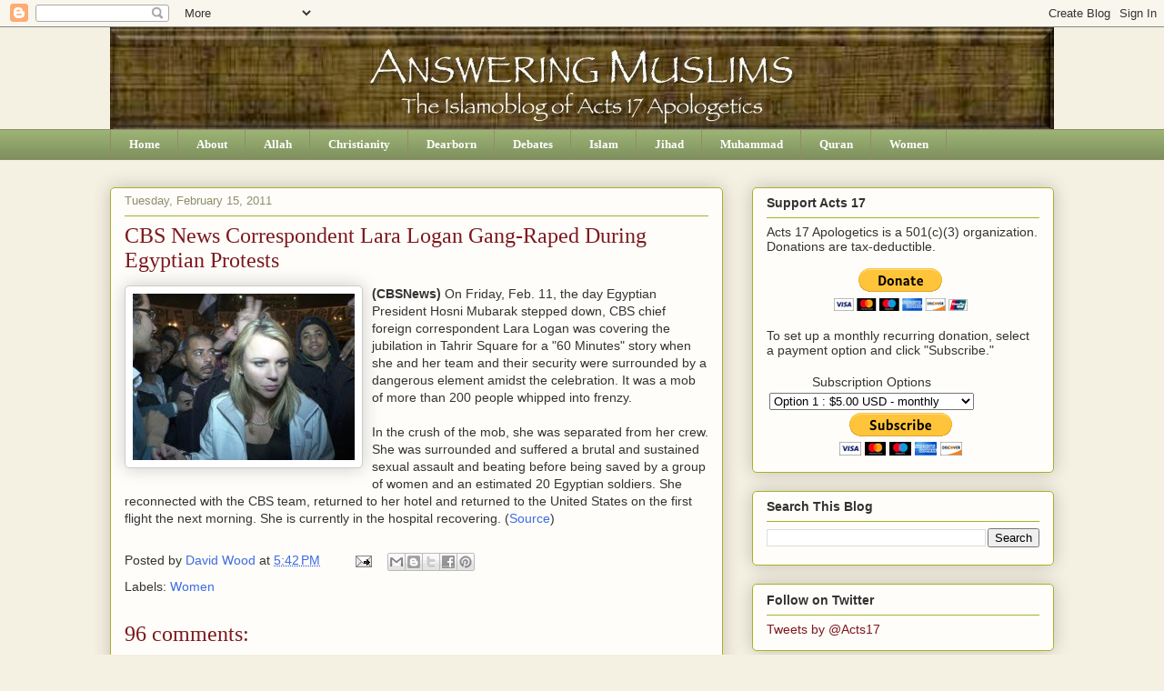

--- FILE ---
content_type: text/html; charset=UTF-8
request_url: http://www.answeringmuslims.com/2011/02/cbs-news-correspondent-lara-logan-gang.html?showComment=1298472795182
body_size: 83572
content:
<!DOCTYPE html>
<html class='v2' dir='ltr' lang='en'>
<head>
<link href='https://www.blogger.com/static/v1/widgets/335934321-css_bundle_v2.css' rel='stylesheet' type='text/css'/>
<meta content='width=1100' name='viewport'/>
<meta content='text/html; charset=UTF-8' http-equiv='Content-Type'/>
<meta content='blogger' name='generator'/>
<link href='http://www.answeringmuslims.com/favicon.ico' rel='icon' type='image/x-icon'/>
<link href='http://www.answeringmuslims.com/2011/02/cbs-news-correspondent-lara-logan-gang.html' rel='canonical'/>
<link rel="alternate" type="application/atom+xml" title="Answering Muslims - Atom" href="http://www.answeringmuslims.com/feeds/posts/default" />
<link rel="alternate" type="application/rss+xml" title="Answering Muslims - RSS" href="http://www.answeringmuslims.com/feeds/posts/default?alt=rss" />
<link rel="service.post" type="application/atom+xml" title="Answering Muslims - Atom" href="https://www.blogger.com/feeds/6590312557191237519/posts/default" />

<!--Can't find substitution for tag [blog.ieCssRetrofitLinks]-->
<link href='https://blogger.googleusercontent.com/img/b/R29vZ2xl/AVvXsEi-jOcB9P3jAgTLK6dQw3DJXhlnhHVn-CtF9XUt1FIKvsGU5hpaRD6DJGXKsGsBRuh2PPxoeFz1EMgvfFV0zVGnlC4N3jqLwQwtbS6qb2hH96bOtLqTtenbevSlkkv-acrgZLOYhjgjWVHO/s320/Lara+Logan.jpg' rel='image_src'/>
<meta content='http://www.answeringmuslims.com/2011/02/cbs-news-correspondent-lara-logan-gang.html' property='og:url'/>
<meta content='CBS News Correspondent Lara Logan Gang-Raped During Egyptian Protests' property='og:title'/>
<meta content='(CBSNews)   On Friday, Feb. 11, the day Egyptian President Hosni Mubarak stepped down, CBS chief foreign correspondent Lara Logan was coveri...' property='og:description'/>
<meta content='https://blogger.googleusercontent.com/img/b/R29vZ2xl/AVvXsEi-jOcB9P3jAgTLK6dQw3DJXhlnhHVn-CtF9XUt1FIKvsGU5hpaRD6DJGXKsGsBRuh2PPxoeFz1EMgvfFV0zVGnlC4N3jqLwQwtbS6qb2hH96bOtLqTtenbevSlkkv-acrgZLOYhjgjWVHO/w1200-h630-p-k-no-nu/Lara+Logan.jpg' property='og:image'/>
<title>Answering Muslims: CBS News Correspondent Lara Logan Gang-Raped During Egyptian Protests</title>
<style id='page-skin-1' type='text/css'><!--
/*
-----------------------------------------------
Blogger Template Style
Name:     Awesome Inc.
Designer: Tina Chen
URL:      tinachen.org
----------------------------------------------- */
/* Content
----------------------------------------------- */
body {
font: normal normal 14px Arial, Tahoma, Helvetica, FreeSans, sans-serif;
color: #333333;
background: #f4f0e2 none repeat scroll top left;
}
html body .content-outer {
min-width: 0;
max-width: 100%;
width: 100%;
}
a:link {
text-decoration: none;
color: #3d6be3;
}
a:visited {
text-decoration: none;
color: #d52a33;
}
a:hover {
text-decoration: underline;
color: #539ddf;
}
.body-fauxcolumn-outer .cap-top {
position: absolute;
z-index: 1;
height: 276px;
width: 100%;
background: transparent none repeat-x scroll top left;
_background-image: none;
}
/* Columns
----------------------------------------------- */
.content-inner {
padding: 0;
}
.header-inner .section {
margin: 0 16px;
}
.tabs-inner .section {
margin: 0 16px;
}
.main-inner {
padding-top: 30px;
}
.main-inner .column-center-inner,
.main-inner .column-left-inner,
.main-inner .column-right-inner {
padding: 0 5px;
}
*+html body .main-inner .column-center-inner {
margin-top: -30px;
}
#layout .main-inner .column-center-inner {
margin-top: 0;
}
/* Header
----------------------------------------------- */
.header-outer {
margin: 0 0 0 0;
background: transparent none repeat scroll 0 0;
}
.Header h1 {
font: normal normal 50px Georgia, Utopia, 'Palatino Linotype', Palatino, serif;
color: #333333;
text-shadow: 0 0 -1px #000000;
}
.Header h1 a {
color: #333333;
}
.Header .description {
font: normal normal 20px Georgia, Utopia, 'Palatino Linotype', Palatino, serif;
color: #908d6a;
}
.header-inner .Header .titlewrapper,
.header-inner .Header .descriptionwrapper {
padding-left: 0;
padding-right: 0;
margin-bottom: 0;
}
.header-inner .Header .titlewrapper {
padding-top: 22px;
}
/* Tabs
----------------------------------------------- */
.tabs-outer {
overflow: hidden;
position: relative;
background: #9cb274 url(//www.blogblog.com/1kt/awesomeinc/tabs_gradient_light.png) repeat scroll 0 0;
}
#layout .tabs-outer {
overflow: visible;
}
.tabs-cap-top, .tabs-cap-bottom {
position: absolute;
width: 100%;
border-top: 1px solid #908d6a;
}
.tabs-cap-bottom {
bottom: 0;
}
.tabs-inner .widget li a {
display: inline-block;
margin: 0;
padding: .6em 1.5em;
font: normal bold 13px Georgia, Utopia, 'Palatino Linotype', Palatino, serif;
color: #ffffff;
border-top: 1px solid #908d6a;
border-bottom: 1px solid #908d6a;
border-left: 1px solid #908d6a;
height: 16px;
line-height: 16px;
}
.tabs-inner .widget li:last-child a {
border-right: 1px solid #908d6a;
}
.tabs-inner .widget li.selected a, .tabs-inner .widget li a:hover {
background: #63704b url(//www.blogblog.com/1kt/awesomeinc/tabs_gradient_light.png) repeat-x scroll 0 -100px;
color: #ffffff;
}
/* Headings
----------------------------------------------- */
h2 {
font: normal bold 14px Arial, Tahoma, Helvetica, FreeSans, sans-serif;
color: #333333;
}
/* Widgets
----------------------------------------------- */
.main-inner .section {
margin: 0 27px;
padding: 0;
}
.main-inner .column-left-outer,
.main-inner .column-right-outer {
margin-top: 0;
}
#layout .main-inner .column-left-outer,
#layout .main-inner .column-right-outer {
margin-top: 0;
}
.main-inner .column-left-inner,
.main-inner .column-right-inner {
background: transparent none repeat 0 0;
-moz-box-shadow: 0 0 0 rgba(0, 0, 0, .2);
-webkit-box-shadow: 0 0 0 rgba(0, 0, 0, .2);
-goog-ms-box-shadow: 0 0 0 rgba(0, 0, 0, .2);
box-shadow: 0 0 0 rgba(0, 0, 0, .2);
-moz-border-radius: 5px;
-webkit-border-radius: 5px;
-goog-ms-border-radius: 5px;
border-radius: 5px;
}
#layout .main-inner .column-left-inner,
#layout .main-inner .column-right-inner {
margin-top: 0;
}
.sidebar .widget {
font: normal normal 14px Arial, Tahoma, Helvetica, FreeSans, sans-serif;
color: #333333;
}
.sidebar .widget a:link {
color: #7d181e;
}
.sidebar .widget a:visited {
color: #3d6be3;
}
.sidebar .widget a:hover {
color: #539ddf;
}
.sidebar .widget h2 {
text-shadow: 0 0 -1px #000000;
}
.main-inner .widget {
background-color: #fefdfa;
border: 1px solid #aab123;
padding: 0 15px 15px;
margin: 20px -16px;
-moz-box-shadow: 0 0 20px rgba(0, 0, 0, .2);
-webkit-box-shadow: 0 0 20px rgba(0, 0, 0, .2);
-goog-ms-box-shadow: 0 0 20px rgba(0, 0, 0, .2);
box-shadow: 0 0 20px rgba(0, 0, 0, .2);
-moz-border-radius: 5px;
-webkit-border-radius: 5px;
-goog-ms-border-radius: 5px;
border-radius: 5px;
}
.main-inner .widget h2 {
margin: 0 -0;
padding: .6em 0 .5em;
border-bottom: 1px solid transparent;
}
.footer-inner .widget h2 {
padding: 0 0 .4em;
border-bottom: 1px solid transparent;
}
.main-inner .widget h2 + div, .footer-inner .widget h2 + div {
border-top: 1px solid #aab123;
padding-top: 8px;
}
.main-inner .widget .widget-content {
margin: 0 -0;
padding: 7px 0 0;
}
.main-inner .widget ul, .main-inner .widget #ArchiveList ul.flat {
margin: -8px -15px 0;
padding: 0;
list-style: none;
}
.main-inner .widget #ArchiveList {
margin: -8px 0 0;
}
.main-inner .widget ul li, .main-inner .widget #ArchiveList ul.flat li {
padding: .5em 15px;
text-indent: 0;
color: #666666;
border-top: 0 solid #aab123;
border-bottom: 1px solid transparent;
}
.main-inner .widget #ArchiveList ul li {
padding-top: .25em;
padding-bottom: .25em;
}
.main-inner .widget ul li:first-child, .main-inner .widget #ArchiveList ul.flat li:first-child {
border-top: none;
}
.main-inner .widget ul li:last-child, .main-inner .widget #ArchiveList ul.flat li:last-child {
border-bottom: none;
}
.post-body {
position: relative;
}
.main-inner .widget .post-body ul {
padding: 0 2.5em;
margin: .5em 0;
list-style: disc;
}
.main-inner .widget .post-body ul li {
padding: 0.25em 0;
margin-bottom: .25em;
color: #333333;
border: none;
}
.footer-inner .widget ul {
padding: 0;
list-style: none;
}
.widget .zippy {
color: #666666;
}
/* Posts
----------------------------------------------- */
body .main-inner .Blog {
padding: 0;
margin-bottom: 1em;
background-color: transparent;
border: none;
-moz-box-shadow: 0 0 0 rgba(0, 0, 0, 0);
-webkit-box-shadow: 0 0 0 rgba(0, 0, 0, 0);
-goog-ms-box-shadow: 0 0 0 rgba(0, 0, 0, 0);
box-shadow: 0 0 0 rgba(0, 0, 0, 0);
}
.main-inner .section:last-child .Blog:last-child {
padding: 0;
margin-bottom: 1em;
}
.main-inner .widget h2.date-header {
margin: 0 -15px 1px;
padding: 0 0 0 0;
font: normal normal 13px Arial, Tahoma, Helvetica, FreeSans, sans-serif;
color: #908d6a;
background: transparent none no-repeat scroll top left;
border-top: 0 solid #aab123;
border-bottom: 1px solid transparent;
-moz-border-radius-topleft: 0;
-moz-border-radius-topright: 0;
-webkit-border-top-left-radius: 0;
-webkit-border-top-right-radius: 0;
border-top-left-radius: 0;
border-top-right-radius: 0;
position: static;
bottom: 100%;
right: 15px;
text-shadow: 0 0 -1px #000000;
}
.main-inner .widget h2.date-header span {
font: normal normal 13px Arial, Tahoma, Helvetica, FreeSans, sans-serif;
display: block;
padding: .5em 15px;
border-left: 0 solid #aab123;
border-right: 0 solid #aab123;
}
.date-outer {
position: relative;
margin: 30px 0 20px;
padding: 0 15px;
background-color: #fefdfa;
border: 1px solid #aab123;
-moz-box-shadow: 0 0 20px rgba(0, 0, 0, .2);
-webkit-box-shadow: 0 0 20px rgba(0, 0, 0, .2);
-goog-ms-box-shadow: 0 0 20px rgba(0, 0, 0, .2);
box-shadow: 0 0 20px rgba(0, 0, 0, .2);
-moz-border-radius: 5px;
-webkit-border-radius: 5px;
-goog-ms-border-radius: 5px;
border-radius: 5px;
}
.date-outer:first-child {
margin-top: 0;
}
.date-outer:last-child {
margin-bottom: 20px;
-moz-border-radius-bottomleft: 5px;
-moz-border-radius-bottomright: 5px;
-webkit-border-bottom-left-radius: 5px;
-webkit-border-bottom-right-radius: 5px;
-goog-ms-border-bottom-left-radius: 5px;
-goog-ms-border-bottom-right-radius: 5px;
border-bottom-left-radius: 5px;
border-bottom-right-radius: 5px;
}
.date-posts {
margin: 0 -0;
padding: 0 0;
clear: both;
}
.post-outer, .inline-ad {
border-top: 1px solid #aab123;
margin: 0 -0;
padding: 15px 0;
}
.post-outer {
padding-bottom: 10px;
}
.post-outer:first-child {
padding-top: 0;
border-top: none;
}
.post-outer:last-child, .inline-ad:last-child {
border-bottom: none;
}
.post-body {
position: relative;
}
.post-body img {
padding: 8px;
background: #ffffff;
border: 1px solid #cccccc;
-moz-box-shadow: 0 0 20px rgba(0, 0, 0, .2);
-webkit-box-shadow: 0 0 20px rgba(0, 0, 0, .2);
box-shadow: 0 0 20px rgba(0, 0, 0, .2);
-moz-border-radius: 5px;
-webkit-border-radius: 5px;
border-radius: 5px;
}
h3.post-title, h4 {
font: normal normal 24px Georgia, Utopia, 'Palatino Linotype', Palatino, serif;
color: #7d181e;
}
h3.post-title a {
font: normal normal 24px Georgia, Utopia, 'Palatino Linotype', Palatino, serif;
color: #7d181e;
}
h3.post-title a:hover {
color: #539ddf;
text-decoration: underline;
}
.post-header {
margin: 0 0 1em;
}
.post-body {
line-height: 1.4;
}
.post-outer h2 {
color: #333333;
}
.post-footer {
margin: 1.5em 0 0;
}
#blog-pager {
padding: 15px;
font-size: 120%;
background-color: #fefdfa;
border: 1px solid #aab123;
-moz-box-shadow: 0 0 20px rgba(0, 0, 0, .2);
-webkit-box-shadow: 0 0 20px rgba(0, 0, 0, .2);
-goog-ms-box-shadow: 0 0 20px rgba(0, 0, 0, .2);
box-shadow: 0 0 20px rgba(0, 0, 0, .2);
-moz-border-radius: 5px;
-webkit-border-radius: 5px;
-goog-ms-border-radius: 5px;
border-radius: 5px;
-moz-border-radius-topleft: 5px;
-moz-border-radius-topright: 5px;
-webkit-border-top-left-radius: 5px;
-webkit-border-top-right-radius: 5px;
-goog-ms-border-top-left-radius: 5px;
-goog-ms-border-top-right-radius: 5px;
border-top-left-radius: 5px;
border-top-right-radius-topright: 5px;
margin-top: 1em;
}
.blog-feeds, .post-feeds {
margin: 1em 0;
text-align: center;
color: #333333;
}
.blog-feeds a, .post-feeds a {
color: #3d6be3;
}
.blog-feeds a:visited, .post-feeds a:visited {
color: #d52a33;
}
.blog-feeds a:hover, .post-feeds a:hover {
color: #539ddf;
}
.post-outer .comments {
margin-top: 2em;
}
/* Comments
----------------------------------------------- */
.comments .comments-content .icon.blog-author {
background-repeat: no-repeat;
background-image: url([data-uri]);
}
.comments .comments-content .loadmore a {
border-top: 1px solid #908d6a;
border-bottom: 1px solid #908d6a;
}
.comments .continue {
border-top: 2px solid #908d6a;
}
/* Footer
----------------------------------------------- */
.footer-outer {
margin: -20px 0 -1px;
padding: 20px 0 0;
color: #333333;
overflow: hidden;
}
.footer-fauxborder-left {
border-top: 1px solid #aab123;
background: #fefdfa none repeat scroll 0 0;
-moz-box-shadow: 0 0 20px rgba(0, 0, 0, .2);
-webkit-box-shadow: 0 0 20px rgba(0, 0, 0, .2);
-goog-ms-box-shadow: 0 0 20px rgba(0, 0, 0, .2);
box-shadow: 0 0 20px rgba(0, 0, 0, .2);
margin: 0 -20px;
}
/* Mobile
----------------------------------------------- */
body.mobile {
background-size: auto;
}
.mobile .body-fauxcolumn-outer {
background: transparent none repeat scroll top left;
}
*+html body.mobile .main-inner .column-center-inner {
margin-top: 0;
}
.mobile .main-inner .widget {
padding: 0 0 15px;
}
.mobile .main-inner .widget h2 + div,
.mobile .footer-inner .widget h2 + div {
border-top: none;
padding-top: 0;
}
.mobile .footer-inner .widget h2 {
padding: 0.5em 0;
border-bottom: none;
}
.mobile .main-inner .widget .widget-content {
margin: 0;
padding: 7px 0 0;
}
.mobile .main-inner .widget ul,
.mobile .main-inner .widget #ArchiveList ul.flat {
margin: 0 -15px 0;
}
.mobile .main-inner .widget h2.date-header {
right: 0;
}
.mobile .date-header span {
padding: 0.4em 0;
}
.mobile .date-outer:first-child {
margin-bottom: 0;
border: 1px solid #aab123;
-moz-border-radius-topleft: 5px;
-moz-border-radius-topright: 5px;
-webkit-border-top-left-radius: 5px;
-webkit-border-top-right-radius: 5px;
-goog-ms-border-top-left-radius: 5px;
-goog-ms-border-top-right-radius: 5px;
border-top-left-radius: 5px;
border-top-right-radius: 5px;
}
.mobile .date-outer {
border-color: #aab123;
border-width: 0 1px 1px;
}
.mobile .date-outer:last-child {
margin-bottom: 0;
}
.mobile .main-inner {
padding: 0;
}
.mobile .header-inner .section {
margin: 0;
}
.mobile .post-outer, .mobile .inline-ad {
padding: 5px 0;
}
.mobile .tabs-inner .section {
margin: 0 10px;
}
.mobile .main-inner .widget h2 {
margin: 0;
padding: 0;
}
.mobile .main-inner .widget h2.date-header span {
padding: 0;
}
.mobile .main-inner .widget .widget-content {
margin: 0;
padding: 7px 0 0;
}
.mobile #blog-pager {
border: 1px solid transparent;
background: #fefdfa none repeat scroll 0 0;
}
.mobile .main-inner .column-left-inner,
.mobile .main-inner .column-right-inner {
background: transparent none repeat 0 0;
-moz-box-shadow: none;
-webkit-box-shadow: none;
-goog-ms-box-shadow: none;
box-shadow: none;
}
.mobile .date-posts {
margin: 0;
padding: 0;
}
.mobile .footer-fauxborder-left {
margin: 0;
border-top: inherit;
}
.mobile .main-inner .section:last-child .Blog:last-child {
margin-bottom: 0;
}
.mobile-index-contents {
color: #333333;
}
.mobile .mobile-link-button {
background: #3d6be3 url(//www.blogblog.com/1kt/awesomeinc/tabs_gradient_light.png) repeat scroll 0 0;
}
.mobile-link-button a:link, .mobile-link-button a:visited {
color: #ffffff;
}
.mobile .tabs-inner .PageList .widget-content {
background: transparent;
border-top: 1px solid;
border-color: #908d6a;
color: #ffffff;
}
.mobile .tabs-inner .PageList .widget-content .pagelist-arrow {
border-left: 1px solid #908d6a;
}

--></style>
<style id='template-skin-1' type='text/css'><!--
body {
min-width: 1070px;
}
.content-outer, .content-fauxcolumn-outer, .region-inner {
min-width: 1070px;
max-width: 1070px;
_width: 1070px;
}
.main-inner .columns {
padding-left: 0;
padding-right: 364px;
}
.main-inner .fauxcolumn-center-outer {
left: 0;
right: 364px;
/* IE6 does not respect left and right together */
_width: expression(this.parentNode.offsetWidth -
parseInt("0") -
parseInt("364px") + 'px');
}
.main-inner .fauxcolumn-left-outer {
width: 0;
}
.main-inner .fauxcolumn-right-outer {
width: 364px;
}
.main-inner .column-left-outer {
width: 0;
right: 100%;
margin-left: -0;
}
.main-inner .column-right-outer {
width: 364px;
margin-right: -364px;
}
#layout {
min-width: 0;
}
#layout .content-outer {
min-width: 0;
width: 800px;
}
#layout .region-inner {
min-width: 0;
width: auto;
}
body#layout div.add_widget {
padding: 8px;
}
body#layout div.add_widget a {
margin-left: 32px;
}
--></style>
<link href='https://www.blogger.com/dyn-css/authorization.css?targetBlogID=6590312557191237519&amp;zx=be9dfb16-ec34-4386-97b0-a1fb5712e2a1' media='none' onload='if(media!=&#39;all&#39;)media=&#39;all&#39;' rel='stylesheet'/><noscript><link href='https://www.blogger.com/dyn-css/authorization.css?targetBlogID=6590312557191237519&amp;zx=be9dfb16-ec34-4386-97b0-a1fb5712e2a1' rel='stylesheet'/></noscript>
<meta name='google-adsense-platform-account' content='ca-host-pub-1556223355139109'/>
<meta name='google-adsense-platform-domain' content='blogspot.com'/>

<!-- data-ad-client=ca-pub-4091445237773816 -->

</head>
<body class='loading variant-renewable'>
<div class='navbar section' id='navbar' name='Navbar'><div class='widget Navbar' data-version='1' id='Navbar1'><script type="text/javascript">
    function setAttributeOnload(object, attribute, val) {
      if(window.addEventListener) {
        window.addEventListener('load',
          function(){ object[attribute] = val; }, false);
      } else {
        window.attachEvent('onload', function(){ object[attribute] = val; });
      }
    }
  </script>
<div id="navbar-iframe-container"></div>
<script type="text/javascript" src="https://apis.google.com/js/platform.js"></script>
<script type="text/javascript">
      gapi.load("gapi.iframes:gapi.iframes.style.bubble", function() {
        if (gapi.iframes && gapi.iframes.getContext) {
          gapi.iframes.getContext().openChild({
              url: 'https://www.blogger.com/navbar/6590312557191237519?po\x3d6635127100875438692\x26origin\x3dhttp://www.answeringmuslims.com',
              where: document.getElementById("navbar-iframe-container"),
              id: "navbar-iframe"
          });
        }
      });
    </script><script type="text/javascript">
(function() {
var script = document.createElement('script');
script.type = 'text/javascript';
script.src = '//pagead2.googlesyndication.com/pagead/js/google_top_exp.js';
var head = document.getElementsByTagName('head')[0];
if (head) {
head.appendChild(script);
}})();
</script>
</div></div>
<div class='body-fauxcolumns'>
<div class='fauxcolumn-outer body-fauxcolumn-outer'>
<div class='cap-top'>
<div class='cap-left'></div>
<div class='cap-right'></div>
</div>
<div class='fauxborder-left'>
<div class='fauxborder-right'></div>
<div class='fauxcolumn-inner'>
</div>
</div>
<div class='cap-bottom'>
<div class='cap-left'></div>
<div class='cap-right'></div>
</div>
</div>
</div>
<div class='content'>
<div class='content-fauxcolumns'>
<div class='fauxcolumn-outer content-fauxcolumn-outer'>
<div class='cap-top'>
<div class='cap-left'></div>
<div class='cap-right'></div>
</div>
<div class='fauxborder-left'>
<div class='fauxborder-right'></div>
<div class='fauxcolumn-inner'>
</div>
</div>
<div class='cap-bottom'>
<div class='cap-left'></div>
<div class='cap-right'></div>
</div>
</div>
</div>
<div class='content-outer'>
<div class='content-cap-top cap-top'>
<div class='cap-left'></div>
<div class='cap-right'></div>
</div>
<div class='fauxborder-left content-fauxborder-left'>
<div class='fauxborder-right content-fauxborder-right'></div>
<div class='content-inner'>
<header>
<div class='header-outer'>
<div class='header-cap-top cap-top'>
<div class='cap-left'></div>
<div class='cap-right'></div>
</div>
<div class='fauxborder-left header-fauxborder-left'>
<div class='fauxborder-right header-fauxborder-right'></div>
<div class='region-inner header-inner'>
<div class='header section' id='header' name='Header'><div class='widget Header' data-version='1' id='Header1'>
<div id='header-inner'>
<a href='http://www.answeringmuslims.com/' style='display: block'>
<img alt='Answering Muslims' height='112px; ' id='Header1_headerimg' src='https://blogger.googleusercontent.com/img/b/R29vZ2xl/AVvXsEitU8dDyW3PbtyvB3a_hA2nKPXOdhxSJ1Zdqtbbr2bQY3SEjJZOk6_yJbcVwOgn4BhonvxlcgmenCJ-24ZfqfinaLjJl57QQbm1b55CHqpV6B_cs8BHZZN6OFv3-NXlnrUXzw_8XHkMYDCK/s1600/AM+Banner+Final.jpg' style='display: block' width='1038px; '/>
</a>
</div>
</div></div>
</div>
</div>
<div class='header-cap-bottom cap-bottom'>
<div class='cap-left'></div>
<div class='cap-right'></div>
</div>
</div>
</header>
<div class='tabs-outer'>
<div class='tabs-cap-top cap-top'>
<div class='cap-left'></div>
<div class='cap-right'></div>
</div>
<div class='fauxborder-left tabs-fauxborder-left'>
<div class='fauxborder-right tabs-fauxborder-right'></div>
<div class='region-inner tabs-inner'>
<div class='tabs section' id='crosscol' name='Cross-Column'><div class='widget PageList' data-version='1' id='PageList1'>
<div class='widget-content'>
<ul>
<li>
<a href='http://www.answeringmuslims.com/'>Home</a>
</li>
<li>
<a href='http://www.answeringmuslims.com/p/about.html'>About</a>
</li>
<li>
<a href='http://www.answeringmuslims.com/p/allah.html'>Allah</a>
</li>
<li>
<a href='http://www.answeringmuslims.com/p/christianity.html'>Christianity</a>
</li>
<li>
<a href='http://www.answeringmuslims.com/p/dearborn.html'>Dearborn</a>
</li>
<li>
<a href='http://www.answeringmuslims.com/p/debates.html'>Debates</a>
</li>
<li>
<a href='http://www.answeringmuslims.com/p/islam.html'>Islam</a>
</li>
<li>
<a href='http://www.answeringmuslims.com/p/jihad.html'>Jihad</a>
</li>
<li>
<a href='http://www.answeringmuslims.com/p/muhammad.html'>Muhammad</a>
</li>
<li>
<a href='http://www.answeringmuslims.com/p/quran.html'>Quran</a>
</li>
<li>
<a href='http://www.answeringmuslims.com/p/women.html'>Women</a>
</li>
</ul>
<div class='clear'></div>
</div>
</div></div>
<div class='tabs no-items section' id='crosscol-overflow' name='Cross-Column 2'></div>
</div>
</div>
<div class='tabs-cap-bottom cap-bottom'>
<div class='cap-left'></div>
<div class='cap-right'></div>
</div>
</div>
<div class='main-outer'>
<div class='main-cap-top cap-top'>
<div class='cap-left'></div>
<div class='cap-right'></div>
</div>
<div class='fauxborder-left main-fauxborder-left'>
<div class='fauxborder-right main-fauxborder-right'></div>
<div class='region-inner main-inner'>
<div class='columns fauxcolumns'>
<div class='fauxcolumn-outer fauxcolumn-center-outer'>
<div class='cap-top'>
<div class='cap-left'></div>
<div class='cap-right'></div>
</div>
<div class='fauxborder-left'>
<div class='fauxborder-right'></div>
<div class='fauxcolumn-inner'>
</div>
</div>
<div class='cap-bottom'>
<div class='cap-left'></div>
<div class='cap-right'></div>
</div>
</div>
<div class='fauxcolumn-outer fauxcolumn-left-outer'>
<div class='cap-top'>
<div class='cap-left'></div>
<div class='cap-right'></div>
</div>
<div class='fauxborder-left'>
<div class='fauxborder-right'></div>
<div class='fauxcolumn-inner'>
</div>
</div>
<div class='cap-bottom'>
<div class='cap-left'></div>
<div class='cap-right'></div>
</div>
</div>
<div class='fauxcolumn-outer fauxcolumn-right-outer'>
<div class='cap-top'>
<div class='cap-left'></div>
<div class='cap-right'></div>
</div>
<div class='fauxborder-left'>
<div class='fauxborder-right'></div>
<div class='fauxcolumn-inner'>
</div>
</div>
<div class='cap-bottom'>
<div class='cap-left'></div>
<div class='cap-right'></div>
</div>
</div>
<!-- corrects IE6 width calculation -->
<div class='columns-inner'>
<div class='column-center-outer'>
<div class='column-center-inner'>
<div class='main section' id='main' name='Main'><div class='widget Blog' data-version='1' id='Blog1'>
<div class='blog-posts hfeed'>

          <div class="date-outer">
        
<h2 class='date-header'><span>Tuesday, February 15, 2011</span></h2>

          <div class="date-posts">
        
<div class='post-outer'>
<div class='post hentry uncustomized-post-template' itemprop='blogPost' itemscope='itemscope' itemtype='http://schema.org/BlogPosting'>
<meta content='https://blogger.googleusercontent.com/img/b/R29vZ2xl/AVvXsEi-jOcB9P3jAgTLK6dQw3DJXhlnhHVn-CtF9XUt1FIKvsGU5hpaRD6DJGXKsGsBRuh2PPxoeFz1EMgvfFV0zVGnlC4N3jqLwQwtbS6qb2hH96bOtLqTtenbevSlkkv-acrgZLOYhjgjWVHO/s320/Lara+Logan.jpg' itemprop='image_url'/>
<meta content='6590312557191237519' itemprop='blogId'/>
<meta content='6635127100875438692' itemprop='postId'/>
<a name='6635127100875438692'></a>
<h3 class='post-title entry-title' itemprop='name'>
CBS News Correspondent Lara Logan Gang-Raped During Egyptian Protests
</h3>
<div class='post-header'>
<div class='post-header-line-1'></div>
</div>
<div class='post-body entry-content' id='post-body-6635127100875438692' itemprop='description articleBody'>
<a href="https://blogger.googleusercontent.com/img/b/R29vZ2xl/AVvXsEi-jOcB9P3jAgTLK6dQw3DJXhlnhHVn-CtF9XUt1FIKvsGU5hpaRD6DJGXKsGsBRuh2PPxoeFz1EMgvfFV0zVGnlC4N3jqLwQwtbS6qb2hH96bOtLqTtenbevSlkkv-acrgZLOYhjgjWVHO/s1600/Lara+Logan.jpg" onblur="try {parent.deselectBloggerImageGracefully();} catch(e) {}"><img alt="" border="0" id="BLOGGER_PHOTO_ID_5574050942098163218" src="https://blogger.googleusercontent.com/img/b/R29vZ2xl/AVvXsEi-jOcB9P3jAgTLK6dQw3DJXhlnhHVn-CtF9XUt1FIKvsGU5hpaRD6DJGXKsGsBRuh2PPxoeFz1EMgvfFV0zVGnlC4N3jqLwQwtbS6qb2hH96bOtLqTtenbevSlkkv-acrgZLOYhjgjWVHO/s320/Lara+Logan.jpg" style="float:left; margin:0 10px 10px 0;cursor:pointer; cursor:hand;width: 244px; height: 183px;" /></a><span style="font-weight:bold;">(CBSNews)</span>  On Friday, Feb. 11, the day Egyptian President Hosni Mubarak stepped down, CBS chief foreign correspondent Lara Logan was covering the jubilation in Tahrir Square for a "60 Minutes" story when she and her team and their security were surrounded by a dangerous element amidst the celebration. It was a mob of more than 200 people whipped into frenzy.<br /><br />In the crush of the mob, she was separated from her crew. She was surrounded and suffered a brutal and sustained sexual assault and beating before being saved by a group of women and an estimated 20 Egyptian soldiers. She reconnected with the CBS team, returned to her hotel and returned to the United States on the first flight the next morning. She is currently in the hospital recovering. (<a href="http://www.cbsnews.com/stories/2011/02/15/60minutes/main20032070.shtml">Source</a>)
<div style='clear: both;'></div>
</div>
<div class='post-footer'>
<div class='post-footer-line post-footer-line-1'>
<span class='post-author vcard'>
Posted by
<span class='fn' itemprop='author' itemscope='itemscope' itemtype='http://schema.org/Person'>
<meta content='https://www.blogger.com/profile/10613366053392696689' itemprop='url'/>
<a class='g-profile' href='https://www.blogger.com/profile/10613366053392696689' rel='author' title='author profile'>
<span itemprop='name'>David Wood</span>
</a>
</span>
</span>
<span class='post-timestamp'>
at
<meta content='http://www.answeringmuslims.com/2011/02/cbs-news-correspondent-lara-logan-gang.html' itemprop='url'/>
<a class='timestamp-link' href='http://www.answeringmuslims.com/2011/02/cbs-news-correspondent-lara-logan-gang.html' rel='bookmark' title='permanent link'><abbr class='published' itemprop='datePublished' title='2011-02-15T17:42:00-05:00'>5:42&#8239;PM</abbr></a>
</span>
<span class='post-comment-link'>
</span>
<span class='post-icons'>
<span class='item-action'>
<a href='https://www.blogger.com/email-post/6590312557191237519/6635127100875438692' title='Email Post'>
<img alt='' class='icon-action' height='13' src='https://resources.blogblog.com/img/icon18_email.gif' width='18'/>
</a>
</span>
<span class='item-control blog-admin pid-1876127527'>
<a href='https://www.blogger.com/post-edit.g?blogID=6590312557191237519&postID=6635127100875438692&from=pencil' title='Edit Post'>
<img alt='' class='icon-action' height='18' src='https://resources.blogblog.com/img/icon18_edit_allbkg.gif' width='18'/>
</a>
</span>
</span>
<div class='post-share-buttons goog-inline-block'>
<a class='goog-inline-block share-button sb-email' href='https://www.blogger.com/share-post.g?blogID=6590312557191237519&postID=6635127100875438692&target=email' target='_blank' title='Email This'><span class='share-button-link-text'>Email This</span></a><a class='goog-inline-block share-button sb-blog' href='https://www.blogger.com/share-post.g?blogID=6590312557191237519&postID=6635127100875438692&target=blog' onclick='window.open(this.href, "_blank", "height=270,width=475"); return false;' target='_blank' title='BlogThis!'><span class='share-button-link-text'>BlogThis!</span></a><a class='goog-inline-block share-button sb-twitter' href='https://www.blogger.com/share-post.g?blogID=6590312557191237519&postID=6635127100875438692&target=twitter' target='_blank' title='Share to X'><span class='share-button-link-text'>Share to X</span></a><a class='goog-inline-block share-button sb-facebook' href='https://www.blogger.com/share-post.g?blogID=6590312557191237519&postID=6635127100875438692&target=facebook' onclick='window.open(this.href, "_blank", "height=430,width=640"); return false;' target='_blank' title='Share to Facebook'><span class='share-button-link-text'>Share to Facebook</span></a><a class='goog-inline-block share-button sb-pinterest' href='https://www.blogger.com/share-post.g?blogID=6590312557191237519&postID=6635127100875438692&target=pinterest' target='_blank' title='Share to Pinterest'><span class='share-button-link-text'>Share to Pinterest</span></a>
</div>
</div>
<div class='post-footer-line post-footer-line-2'>
<span class='post-labels'>
Labels:
<a href='http://www.answeringmuslims.com/search/label/Women' rel='tag'>Women</a>
</span>
</div>
<div class='post-footer-line post-footer-line-3'>
<span class='post-location'>
</span>
</div>
</div>
</div>
<div class='comments' id='comments'>
<a name='comments'></a>
<h4>96 comments:</h4>
<div id='Blog1_comments-block-wrapper'>
<dl class='avatar-comment-indent' id='comments-block'>
<dt class='comment-author ' id='c6017939776564130946'>
<a name='c6017939776564130946'></a>
<div class="avatar-image-container avatar-stock"><span dir="ltr"><a href="https://www.blogger.com/profile/05280463775391088183" target="" rel="nofollow" onclick="" class="avatar-hovercard" id="av-6017939776564130946-05280463775391088183"><img src="//www.blogger.com/img/blogger_logo_round_35.png" width="35" height="35" alt="" title="armand">

</a></span></div>
<a href='https://www.blogger.com/profile/05280463775391088183' rel='nofollow'>armand</a>
said...
</dt>
<dd class='comment-body' id='Blog1_cmt-6017939776564130946'>
<p>
Are you surprised? Since she as a non-muslim was a dhimmi slave girl in Egypt, the following Quranic instructions applied to her, which led her to getting gang-raped: Quran 33:50, 4:24, 4:34, 23-5:6, 2:223. These are only three. I can cite lot more. Plus Muhammed and his followers raped lot more after each wars.
</p>
</dd>
<dd class='comment-footer'>
<span class='comment-timestamp'>
<a href='http://www.answeringmuslims.com/2011/02/cbs-news-correspondent-lara-logan-gang.html?showComment=1297811614467#c6017939776564130946' title='comment permalink'>
February 15, 2011 at 6:13&#8239;PM
</a>
<span class='item-control blog-admin pid-283782851'>
<a class='comment-delete' href='https://www.blogger.com/comment/delete/6590312557191237519/6017939776564130946' title='Delete Comment'>
<img src='https://resources.blogblog.com/img/icon_delete13.gif'/>
</a>
</span>
</span>
</dd>
<dt class='comment-author ' id='c1616623460303835460'>
<a name='c1616623460303835460'></a>
<div class="avatar-image-container avatar-stock"><span dir="ltr"><a href="https://www.blogger.com/profile/11424594623662322158" target="" rel="nofollow" onclick="" class="avatar-hovercard" id="av-1616623460303835460-11424594623662322158"><img src="//www.blogger.com/img/blogger_logo_round_35.png" width="35" height="35" alt="" title="Unknown">

</a></span></div>
<a href='https://www.blogger.com/profile/11424594623662322158' rel='nofollow'>Unknown</a>
said...
</dt>
<dd class='comment-body' id='Blog1_cmt-1616623460303835460'>
<p>
Not to mention that 140 foreign journalists have been killed or injured in Egypt since the whole thing started.  Yet, the mainstream media says NOTHING about it.  I guess if the world sees the truth behind Islam &amp; the Muslim Brotherhood supporters, the liberal portrayal of noble freedom fighters goes out the window!  Sad<br /><br />Tony - Hazakim
</p>
</dd>
<dd class='comment-footer'>
<span class='comment-timestamp'>
<a href='http://www.answeringmuslims.com/2011/02/cbs-news-correspondent-lara-logan-gang.html?showComment=1297818725173#c1616623460303835460' title='comment permalink'>
February 15, 2011 at 8:12&#8239;PM
</a>
<span class='item-control blog-admin pid-1915125231'>
<a class='comment-delete' href='https://www.blogger.com/comment/delete/6590312557191237519/1616623460303835460' title='Delete Comment'>
<img src='https://resources.blogblog.com/img/icon_delete13.gif'/>
</a>
</span>
</span>
</dd>
<dt class='comment-author ' id='c749968673081842735'>
<a name='c749968673081842735'></a>
<div class="avatar-image-container vcard"><span dir="ltr"><a href="https://www.blogger.com/profile/15664224050484611078" target="" rel="nofollow" onclick="" class="avatar-hovercard" id="av-749968673081842735-15664224050484611078"><img src="https://resources.blogblog.com/img/blank.gif" width="35" height="35" class="delayLoad" style="display: none;" longdesc="//blogger.googleusercontent.com/img/b/R29vZ2xl/AVvXsEizOWenr_VLySwHYKdnmXRMSZWwAFEg4w5tDudF2_1n1nq1NmoUW9pUZzN4EZOpOdvLQfAu_dIzLLduiU0vS8Dg0zOE7bSFfOk9KxtBf_JSZ24WxGYUflIsIBtoYiFgjg4/s45-c/texas+christie.jpg" alt="" title="Christie">

<noscript><img src="//blogger.googleusercontent.com/img/b/R29vZ2xl/AVvXsEizOWenr_VLySwHYKdnmXRMSZWwAFEg4w5tDudF2_1n1nq1NmoUW9pUZzN4EZOpOdvLQfAu_dIzLLduiU0vS8Dg0zOE7bSFfOk9KxtBf_JSZ24WxGYUflIsIBtoYiFgjg4/s45-c/texas+christie.jpg" width="35" height="35" class="photo" alt=""></noscript></a></span></div>
<a href='https://www.blogger.com/profile/15664224050484611078' rel='nofollow'>Christie</a>
said...
</dt>
<dd class='comment-body' id='Blog1_cmt-749968673081842735'>
<p>
This poor woman.  I am so sorry.  I shall pray for her healing she needs every bit of help she can get.  What a terrible thing, Islam is showing it&#39;s true face to the west.  There is too much going on to hide it now.
</p>
</dd>
<dd class='comment-footer'>
<span class='comment-timestamp'>
<a href='http://www.answeringmuslims.com/2011/02/cbs-news-correspondent-lara-logan-gang.html?showComment=1297822519039#c749968673081842735' title='comment permalink'>
February 15, 2011 at 9:15&#8239;PM
</a>
<span class='item-control blog-admin pid-108787182'>
<a class='comment-delete' href='https://www.blogger.com/comment/delete/6590312557191237519/749968673081842735' title='Delete Comment'>
<img src='https://resources.blogblog.com/img/icon_delete13.gif'/>
</a>
</span>
</span>
</dd>
<dt class='comment-author ' id='c7147311125948546656'>
<a name='c7147311125948546656'></a>
<div class="avatar-image-container avatar-stock"><span dir="ltr"><a href="https://www.blogger.com/profile/08030653596590889158" target="" rel="nofollow" onclick="" class="avatar-hovercard" id="av-7147311125948546656-08030653596590889158"><img src="//www.blogger.com/img/blogger_logo_round_35.png" width="35" height="35" alt="" title="minoria">

</a></span></div>
<a href='https://www.blogger.com/profile/08030653596590889158' rel='nofollow'>minoria</a>
said...
</dt>
<dd class='comment-body' id='Blog1_cmt-7147311125948546656'>
<p>
Welcome PYEM Ministry:<br /><br />I have read your blog,good articles.You are very brave to show yur picture,just like Antoine Martin.I hide behind a false name.<br /><br />I had never heard of Lara Logan before,I hardly watch TV,it is so boring.But I was shocked,like everybody else.I never thought smething like that would happen but it confirms the lower esteem women  are held in a Muslim culture.<br /><br />I knwo it could have happened in say,Brazil,but the difference is enormous.In Brazil women aren&#39;t considered &quot;Bad&quot; is they dont wear a hijab.<br /><br />In Brazil she can dress as she likes and nobody cares,in Egypt it is different.
</p>
</dd>
<dd class='comment-footer'>
<span class='comment-timestamp'>
<a href='http://www.answeringmuslims.com/2011/02/cbs-news-correspondent-lara-logan-gang.html?showComment=1297824496739#c7147311125948546656' title='comment permalink'>
February 15, 2011 at 9:48&#8239;PM
</a>
<span class='item-control blog-admin pid-18800642'>
<a class='comment-delete' href='https://www.blogger.com/comment/delete/6590312557191237519/7147311125948546656' title='Delete Comment'>
<img src='https://resources.blogblog.com/img/icon_delete13.gif'/>
</a>
</span>
</span>
</dd>
<dt class='comment-author ' id='c4084189678146004315'>
<a name='c4084189678146004315'></a>
<div class="avatar-image-container avatar-stock"><span dir="ltr"><a href="https://www.blogger.com/profile/14556261303040888430" target="" rel="nofollow" onclick="" class="avatar-hovercard" id="av-4084189678146004315-14556261303040888430"><img src="//www.blogger.com/img/blogger_logo_round_35.png" width="35" height="35" alt="" title="ned">

</a></span></div>
<a href='https://www.blogger.com/profile/14556261303040888430' rel='nofollow'>ned</a>
said...
</dt>
<dd class='comment-body' id='Blog1_cmt-4084189678146004315'>
<p>
May God heal her emotional and physical wounds. No surprise and it happened just as allah commands to terrorize and allows rape/ adultery with slave girls. Lara must have fallen under slave category. How long O Dear God your people would suffer these demon possessed people? minoria please show some human concern for Lara even if islam doesnt condemn such act.
</p>
</dd>
<dd class='comment-footer'>
<span class='comment-timestamp'>
<a href='http://www.answeringmuslims.com/2011/02/cbs-news-correspondent-lara-logan-gang.html?showComment=1297836454892#c4084189678146004315' title='comment permalink'>
February 16, 2011 at 1:07&#8239;AM
</a>
<span class='item-control blog-admin pid-1837911206'>
<a class='comment-delete' href='https://www.blogger.com/comment/delete/6590312557191237519/4084189678146004315' title='Delete Comment'>
<img src='https://resources.blogblog.com/img/icon_delete13.gif'/>
</a>
</span>
</span>
</dd>
<dt class='comment-author ' id='c808430480021883026'>
<a name='c808430480021883026'></a>
<div class="avatar-image-container vcard"><span dir="ltr"><a href="https://www.blogger.com/profile/10685872798568470959" target="" rel="nofollow" onclick="" class="avatar-hovercard" id="av-808430480021883026-10685872798568470959"><img src="https://resources.blogblog.com/img/blank.gif" width="35" height="35" class="delayLoad" style="display: none;" longdesc="//blogger.googleusercontent.com/img/b/R29vZ2xl/AVvXsEgcFjE91xy1Rwan57EnY2BysC1YsKDfSN2N7ifLkkBxxgKudv-008tPmA4DGC7FDcB-twH7R42vBEina3DcsyDYuow5GynlT4KITPodZFtJX-KHJWatpa8e3S9MW1-2KVE/s45-c-r/EG-00032-C~Pyramids-from-across-the-Nile-Egypt-Posters.jpg" alt="" title="Coptic Christian">

<noscript><img src="//blogger.googleusercontent.com/img/b/R29vZ2xl/AVvXsEgcFjE91xy1Rwan57EnY2BysC1YsKDfSN2N7ifLkkBxxgKudv-008tPmA4DGC7FDcB-twH7R42vBEina3DcsyDYuow5GynlT4KITPodZFtJX-KHJWatpa8e3S9MW1-2KVE/s45-c-r/EG-00032-C~Pyramids-from-across-the-Nile-Egypt-Posters.jpg" width="35" height="35" class="photo" alt=""></noscript></a></span></div>
<a href='https://www.blogger.com/profile/10685872798568470959' rel='nofollow'>Coptic Christian</a>
said...
</dt>
<dd class='comment-body' id='Blog1_cmt-808430480021883026'>
<p>
The people who got killed in the revolution wasn&#39;t from the Egyptians. They were people paid by the government at that time. This is all over now.<br />There was no rape cases reported, and this case the first to see (and it doesn&#39;t say rape).<br />Pray for Egypt and its safety. It is critical time for it now.
</p>
</dd>
<dd class='comment-footer'>
<span class='comment-timestamp'>
<a href='http://www.answeringmuslims.com/2011/02/cbs-news-correspondent-lara-logan-gang.html?showComment=1297841830756#c808430480021883026' title='comment permalink'>
February 16, 2011 at 2:37&#8239;AM
</a>
<span class='item-control blog-admin pid-1248110467'>
<a class='comment-delete' href='https://www.blogger.com/comment/delete/6590312557191237519/808430480021883026' title='Delete Comment'>
<img src='https://resources.blogblog.com/img/icon_delete13.gif'/>
</a>
</span>
</span>
</dd>
<dt class='comment-author ' id='c3333752404178385618'>
<a name='c3333752404178385618'></a>
<div class="avatar-image-container avatar-stock"><span dir="ltr"><a href="https://www.blogger.com/profile/06812331506675756716" target="" rel="nofollow" onclick="" class="avatar-hovercard" id="av-3333752404178385618-06812331506675756716"><img src="//www.blogger.com/img/blogger_logo_round_35.png" width="35" height="35" alt="" title="Jadmk">

</a></span></div>
<a href='https://www.blogger.com/profile/06812331506675756716' rel='nofollow'>Jadmk</a>
said...
</dt>
<dd class='comment-body' id='Blog1_cmt-3333752404178385618'>
<p>
To PYEM Ministry.<br /><br />aside from the monstruous event that occured to Lara Logan and setting this event aside although sending her my daily prayers for her fast recovery both psychologically and physically<br />i would want PYEM Ministry to elaborate on his understanding of the surras he mentioned with all due regards to what i am going to elaborate hereunder:<br /><br />during the crusades, the inquisitions, the medieval ages etc... us christians used the bible as a mean to interpret what we wanted to happen by explaining the different verses in it the way we see or want things, using our priests back then or our bishops to declare them or interpret them as the words of Jesus or his apostles thus the followers would believe that a crusade was indeed tolerated by the bible itself, or that the inquisition had indeed the blessing and the protection of Jesus himself... so imagine your coments back then when a crusader would be called to battle to defeat the infidels and encouraged by his own pope to rape,kill and desecrate the muslims and promissing him  the spiritual benefit of having all your sins forgiven by God, similar to the MAN made promisses later on made by several muslim mouftis promissing(72 virgins and 80000 slaves).. but did the bible mention that ? no.. did the coran mention that !? no .. <br /><br />now the issue remains that please whether christians wanting to comment on the coran or the muslims wanting to comment on Jesus or the bible, do read both books and read them once again, you have to focus while reading them, these are not harry potter novels, these are very meticoulously made books whether by mortals or by God himself, they are very specific and very detailed and thus need a lot of attention before quoting them stupidely (no offense), what you have quoted might seem at first glance if read like that as a direct accusation to the islamic faith but if read thouroughly and from top to bottom will began to make sense and look logical to the average reader.... <br />again to remind the ones who dont know, unlike us Muslims dont rely only on the coran, they have the hadith also (hadith in arabic means conversation or talk) which is what the others heard of t he prophet talk and then documented it in books, similar to the writings of our own disciples who heard what Jesus talked and wrote. <br />and thus it remains that they are humans writing their perspective and personal understanding of what they heard the prophet Muhammad or the son of God Jesus talk ... be objective people and dont underestimate or condescend other&#39;s religions just because u think youre better or your religion is better ..
</p>
</dd>
<dd class='comment-footer'>
<span class='comment-timestamp'>
<a href='http://www.answeringmuslims.com/2011/02/cbs-news-correspondent-lara-logan-gang.html?showComment=1297855445049#c3333752404178385618' title='comment permalink'>
February 16, 2011 at 6:24&#8239;AM
</a>
<span class='item-control blog-admin pid-1505705974'>
<a class='comment-delete' href='https://www.blogger.com/comment/delete/6590312557191237519/3333752404178385618' title='Delete Comment'>
<img src='https://resources.blogblog.com/img/icon_delete13.gif'/>
</a>
</span>
</span>
</dd>
<dt class='comment-author ' id='c1565807953962244702'>
<a name='c1565807953962244702'></a>
<div class="avatar-image-container avatar-stock"><span dir="ltr"><a href="https://www.blogger.com/profile/05280463775391088183" target="" rel="nofollow" onclick="" class="avatar-hovercard" id="av-1565807953962244702-05280463775391088183"><img src="//www.blogger.com/img/blogger_logo_round_35.png" width="35" height="35" alt="" title="armand">

</a></span></div>
<a href='https://www.blogger.com/profile/05280463775391088183' rel='nofollow'>armand</a>
said...
</dt>
<dd class='comment-body' id='Blog1_cmt-1565807953962244702'>
<p>
Coptic Christian: first of all, the term &quot;sexual assault&quot; is now very popular among today&#39;s politically correct media.<br /><br />Secondly, please read David&#39;s original article again one more time but this time around please pay a little bit more attention and then come back here and tell me what &quot;sustained sexual assault&quot; means and how it would feel like to you if someone assaulted you for a &quot;sustained&quot; period of time. Thanks and one more thing before I move on to the next commenter, let me tell you that if you think the muslims love/respect/honor/care for you, you are gravely wrong. Muslim&#39;s love is merely an outward deception but inside lies hatred, cruelty, anger and violence. You only have to read Muhammed&#39;s own life history to understand what I mean.<br /><br />Now I don&#39;t mean to say that all muslims are bad/terrorists, but any and all muslim who follow the Quran, authentic hadiths and Muhammed&#39;s examples (sunnahs) are 100 percent certified terrorists. But with that said, we can&#39;t trust moderate muslims either as we don&#39;t know whether they are lying to us or not (since lying is allowed in Islam)<br /><br />So either way, islam and its followers are doomed if its followers choose to follow their books.<br /><br />Why am I saying all this to you? Because my brother in Christ....do you know how many women Muhammed raped after completion of each holy wars? Do you know how many wives he married? Do you know that he couldn&#39;t prevent himself from lusting over a 6 year old girl? do you know he sexually molested that child and raped her when she reached the age of 9? <br /><br />He didn&#39;t even stop at raping kids, but also instructed and encouraged his followers to look for underaged young girls while looking for a bride.<br /><br />I can keep quoting the hadiths and surahs one by one if you want proofs. Just ask and you shall receive.<br /><br />Now back to the question: why am I saying all these to you? Ans: it&#39;s because of only one reason: You don&#39;t believe that she was raped. You believe that she was sexually assaulted.<br /><br />My question to you is: WHAT&#39;S THE DIFFERENCE? If god forbid I sexually assualt your mother for a &quot;sustained&quot; period of time and then a group of women and 20 egyptian soldiers have to come and rescue her and then she has to spend days in the hospital, how would that feel to you and your mother?<br /><br />let me ask you again one more time politely: did you even read the article? There is a difference between reading and reciting.<br /><br />Last but not the least: if you think Lora was not a dhimmi in a muslim country subject to murder, rape, humiliation and subjugation, then you are not qualified to comment on this site. I suggest that you read the Quran and hadith and then come back.<br /><br />Please don&#39;t be offended by my comments though. I am not a scholar or anything like that. I&#39;m merely an observer.<br /><br />God bless you
</p>
</dd>
<dd class='comment-footer'>
<span class='comment-timestamp'>
<a href='http://www.answeringmuslims.com/2011/02/cbs-news-correspondent-lara-logan-gang.html?showComment=1297857916712#c1565807953962244702' title='comment permalink'>
February 16, 2011 at 7:05&#8239;AM
</a>
<span class='item-control blog-admin pid-283782851'>
<a class='comment-delete' href='https://www.blogger.com/comment/delete/6590312557191237519/1565807953962244702' title='Delete Comment'>
<img src='https://resources.blogblog.com/img/icon_delete13.gif'/>
</a>
</span>
</span>
</dd>
<dt class='comment-author ' id='c2674369153895959605'>
<a name='c2674369153895959605'></a>
<div class="avatar-image-container avatar-stock"><span dir="ltr"><a href="https://www.blogger.com/profile/05280463775391088183" target="" rel="nofollow" onclick="" class="avatar-hovercard" id="av-2674369153895959605-05280463775391088183"><img src="//www.blogger.com/img/blogger_logo_round_35.png" width="35" height="35" alt="" title="armand">

</a></span></div>
<a href='https://www.blogger.com/profile/05280463775391088183' rel='nofollow'>armand</a>
said...
</dt>
<dd class='comment-body' id='Blog1_cmt-2674369153895959605'>
<p>
Part 1<br /><br />Mr. Jad<br /><br />First of all...I didn&#39;t write my own commentary of the verses I mentioned. Please go to altafsir.com and read Ibn Abbas&#39;s commentary on these verses all by yourself. As a matter of fact, read Muhammed&#39;s own sirah literature and reconcile his life style and deeds with these verses. If you do, you wouldn&#39;t need an interpreter/interpretation.<br /><br />Now let&#39;s come to Crusades.<br /><br />I don&#39;t agree with the entire part of the Crusade. I believe and know that part of it was done as a response to muslims&#39; invasion of Europe and for self-defense (which is totally okay...i mean you don&#39;t expect me to sit down and lick my thumb while i see you rape my mother in my own house, do you???)<br /><br />but some part of it was crime and i totally disagree with that as it was totally unbiblical and opposite of what Christ taught. I would love to personally and publicly apologize to victims of that part of the crusade any day.<br /><br />With all that said, let me teach you something very important.<br /><br />1) I don&#39;t need to rely on someone named &quot;Pope&quot; or visit his so-called vatican city to be granted Salvation. Please read the Bible and tell your pope to read and encourage his followers to read it too.<br /><br />2) I don&#39;t need to believe on anyone except Jesus Christ, the God, son of God and 100 percent man, to be granted eternal life. I am 100 percent sure about that because I have read the bible and in john 3:16 John was not referring to a pope but Jesus. So, believing in a pope wouldn&#39;t save me, nor doing a good or bad work. so yeah, those popes of that time might have been able to falsify the core doctrines of Christianity and conveniently mis-interpret and distort verses of the bible to make their argument, but if those who listened to him actually read the bible, they wouldn&#39;t have done what the pope told them to do.
</p>
</dd>
<dd class='comment-footer'>
<span class='comment-timestamp'>
<a href='http://www.answeringmuslims.com/2011/02/cbs-news-correspondent-lara-logan-gang.html?showComment=1297859800697#c2674369153895959605' title='comment permalink'>
February 16, 2011 at 7:36&#8239;AM
</a>
<span class='item-control blog-admin pid-283782851'>
<a class='comment-delete' href='https://www.blogger.com/comment/delete/6590312557191237519/2674369153895959605' title='Delete Comment'>
<img src='https://resources.blogblog.com/img/icon_delete13.gif'/>
</a>
</span>
</span>
</dd>
<dt class='comment-author ' id='c5210725386585641358'>
<a name='c5210725386585641358'></a>
<div class="avatar-image-container avatar-stock"><span dir="ltr"><a href="https://www.blogger.com/profile/05280463775391088183" target="" rel="nofollow" onclick="" class="avatar-hovercard" id="av-5210725386585641358-05280463775391088183"><img src="//www.blogger.com/img/blogger_logo_round_35.png" width="35" height="35" alt="" title="armand">

</a></span></div>
<a href='https://www.blogger.com/profile/05280463775391088183' rel='nofollow'>armand</a>
said...
</dt>
<dd class='comment-body' id='Blog1_cmt-5210725386585641358'>
<p>
Part 2<br /><br />Coincidentally, I was reading some quotes made by Pope Urbun II few minutes before you posted your comment, and I found some horrible claims in it<br /><br />One, for example, is like he is telling his followers to go join the war and die. and if they die, they will immediately go to heaven.<br /><br />The problem is: Those who actually believed in what the pope said never cared to read the bible in the first place. they blindly followed the church doctrine, not the bible.<br /><br />&quot; that the inquisition had indeed the blessing and the protection of Jesus himself&quot; &lt;&lt; The protection of Jesus himself can be obtained not by good works, bad works, crusades, holy pilgrimage or going to the church every sunday and saluting three hail marys but by completely and unconditionally putting your faith in Christ and Christ alone. there is no other way around it. anyone who tells you otherwise is a liar. And bible is very clear about it.<br /><br />So therefore, your complains about what pope did and what his followers did has got nothing to do with what the word of God teaches me. Please try harder a bit next time. For your information, I follow and believe in god, and the word of God, which is God. Where the pope come from I have no clue. I&#39;m sorry but he means nothing to me. He is neither holy nor has the power to forgive people&#39;s sins. He is a man who sinned. If he thinks otherwise then it&#39;s his business, not mine. I don&#39;t stone pornographers to death because they commit sin. God will deal with them and i&#39;m not supposed to condemn them.
</p>
</dd>
<dd class='comment-footer'>
<span class='comment-timestamp'>
<a href='http://www.answeringmuslims.com/2011/02/cbs-news-correspondent-lara-logan-gang.html?showComment=1297859820924#c5210725386585641358' title='comment permalink'>
February 16, 2011 at 7:37&#8239;AM
</a>
<span class='item-control blog-admin pid-283782851'>
<a class='comment-delete' href='https://www.blogger.com/comment/delete/6590312557191237519/5210725386585641358' title='Delete Comment'>
<img src='https://resources.blogblog.com/img/icon_delete13.gif'/>
</a>
</span>
</span>
</dd>
<dt class='comment-author ' id='c3721603491374654269'>
<a name='c3721603491374654269'></a>
<div class="avatar-image-container avatar-stock"><span dir="ltr"><a href="https://www.blogger.com/profile/05280463775391088183" target="" rel="nofollow" onclick="" class="avatar-hovercard" id="av-3721603491374654269-05280463775391088183"><img src="//www.blogger.com/img/blogger_logo_round_35.png" width="35" height="35" alt="" title="armand">

</a></span></div>
<a href='https://www.blogger.com/profile/05280463775391088183' rel='nofollow'>armand</a>
said...
</dt>
<dd class='comment-body' id='Blog1_cmt-3721603491374654269'>
<p>
Part three (final)<br /><br />You in your comment didn&#39;t quote a single verse of the bible that you think the pope in question &quot;misinterpreted&quot;<br /><br />There is a huge difference between interpreting and misinterpreting.<br /><br />When I quote Quran 33:50, 4:24, 4:34, 23-5:6, 2:223, and then go to Ibn Abba&#39;s tafsirs (muhammed&#39;s cousin), match them with authentic hadith and then finally look at muhammed&#39;s biography to come to the conclusion that islam approves rape, murder, torture and global oppression, I&#39;m not MISINTERPRETING. Rather I&#39;m adding all these elements together to paint a picture of the true Islam, the islam Muhammed wanted his followers to practice, not the Islam of lesbian fake false Muslim Irshad Manji (what a joke lol).<br /><br />But I challenge you...bring a verse from the bible where Jesus or any apostle of him said the pope can forgive someone&#39;s sins...or that if someone joins a crusade and kills muslims, he will be granted eternal life and failing to abide by pope&#39;s order will cause him to burn in hell for eternity.<br /><br />John 3:16<br /><br />God bless you.<br /><br />P.S. If it was me who wrote the comment that you wrote, I wouldn&#39;t call myself a bible-believing Christian. peace
</p>
</dd>
<dd class='comment-footer'>
<span class='comment-timestamp'>
<a href='http://www.answeringmuslims.com/2011/02/cbs-news-correspondent-lara-logan-gang.html?showComment=1297859845388#c3721603491374654269' title='comment permalink'>
February 16, 2011 at 7:37&#8239;AM
</a>
<span class='item-control blog-admin pid-283782851'>
<a class='comment-delete' href='https://www.blogger.com/comment/delete/6590312557191237519/3721603491374654269' title='Delete Comment'>
<img src='https://resources.blogblog.com/img/icon_delete13.gif'/>
</a>
</span>
</span>
</dd>
<dt class='comment-author ' id='c4768034367239330206'>
<a name='c4768034367239330206'></a>
<div class="avatar-image-container avatar-stock"><span dir="ltr"><img src="//resources.blogblog.com/img/blank.gif" width="35" height="35" alt="" title="Anonymous">

</span></div>
Anonymous
said...
</dt>
<dd class='comment-body' id='Blog1_cmt-4768034367239330206'>
<p>
This is very sad and there is absolutely no justification for such a vile and henieus act but I do hope this will open her eyes to the plight of the Christian monority in Egypt and of other Christians throughout the Muslim world.
</p>
</dd>
<dd class='comment-footer'>
<span class='comment-timestamp'>
<a href='http://www.answeringmuslims.com/2011/02/cbs-news-correspondent-lara-logan-gang.html?showComment=1297862531552#c4768034367239330206' title='comment permalink'>
February 16, 2011 at 8:22&#8239;AM
</a>
<span class='item-control blog-admin pid-792236482'>
<a class='comment-delete' href='https://www.blogger.com/comment/delete/6590312557191237519/4768034367239330206' title='Delete Comment'>
<img src='https://resources.blogblog.com/img/icon_delete13.gif'/>
</a>
</span>
</span>
</dd>
<dt class='comment-author ' id='c5959126466452348857'>
<a name='c5959126466452348857'></a>
<div class="avatar-image-container avatar-stock"><span dir="ltr"><a href="https://www.blogger.com/profile/00911534101073156618" target="" rel="nofollow" onclick="" class="avatar-hovercard" id="av-5959126466452348857-00911534101073156618"><img src="//www.blogger.com/img/blogger_logo_round_35.png" width="35" height="35" alt="" title="Zack">

</a></span></div>
<a href='https://www.blogger.com/profile/00911534101073156618' rel='nofollow'>Zack</a>
said...
</dt>
<dd class='comment-body' id='Blog1_cmt-5959126466452348857'>
<p>
Jad said,<br />&quot;...similar to the MAN made promisses later on made by several muslim mouftis promissing(72 virgins and 80000 slaves).. but did the bible mention that ? no.. did the coran mention that !? no &quot;<br /><br />I have to disagree at the last bit...<br />David has posted more than once that it is, indeed, promised by Allah and Muhammad in the Quran.<br /><br />You can refer to this one.<br />http://www.answeringmuslims.com/2010/10/abcs-islam-deception-did-muhammad.html
</p>
</dd>
<dd class='comment-footer'>
<span class='comment-timestamp'>
<a href='http://www.answeringmuslims.com/2011/02/cbs-news-correspondent-lara-logan-gang.html?showComment=1297863004479#c5959126466452348857' title='comment permalink'>
February 16, 2011 at 8:30&#8239;AM
</a>
<span class='item-control blog-admin pid-1889145534'>
<a class='comment-delete' href='https://www.blogger.com/comment/delete/6590312557191237519/5959126466452348857' title='Delete Comment'>
<img src='https://resources.blogblog.com/img/icon_delete13.gif'/>
</a>
</span>
</span>
</dd>
<dt class='comment-author ' id='c302605110125562377'>
<a name='c302605110125562377'></a>
<div class="avatar-image-container avatar-stock"><span dir="ltr"><a href="https://www.blogger.com/profile/05280463775391088183" target="" rel="nofollow" onclick="" class="avatar-hovercard" id="av-302605110125562377-05280463775391088183"><img src="//www.blogger.com/img/blogger_logo_round_35.png" width="35" height="35" alt="" title="armand">

</a></span></div>
<a href='https://www.blogger.com/profile/05280463775391088183' rel='nofollow'>armand</a>
said...
</dt>
<dd class='comment-body' id='Blog1_cmt-302605110125562377'>
<p>
Thanks Zack, I was so occupied with Pope and Crusade that I forgot about his accusation that the promise of 72 virgins were man-made. lol. but wasn&#39;t it 300 young boys who never bleed and not 80,000 boys? lol either way, I&#39;m not gay so I don&#39;t wanna comment about boys but 72 girls will be there and I know that for sure lol
</p>
</dd>
<dd class='comment-footer'>
<span class='comment-timestamp'>
<a href='http://www.answeringmuslims.com/2011/02/cbs-news-correspondent-lara-logan-gang.html?showComment=1297870521728#c302605110125562377' title='comment permalink'>
February 16, 2011 at 10:35&#8239;AM
</a>
<span class='item-control blog-admin pid-283782851'>
<a class='comment-delete' href='https://www.blogger.com/comment/delete/6590312557191237519/302605110125562377' title='Delete Comment'>
<img src='https://resources.blogblog.com/img/icon_delete13.gif'/>
</a>
</span>
</span>
</dd>
<dt class='comment-author ' id='c4714740612270021964'>
<a name='c4714740612270021964'></a>
<div class="avatar-image-container avatar-stock"><span dir="ltr"><a href="https://www.blogger.com/profile/05280463775391088183" target="" rel="nofollow" onclick="" class="avatar-hovercard" id="av-4714740612270021964-05280463775391088183"><img src="//www.blogger.com/img/blogger_logo_round_35.png" width="35" height="35" alt="" title="armand">

</a></span></div>
<a href='https://www.blogger.com/profile/05280463775391088183' rel='nofollow'>armand</a>
said...
</dt>
<dd class='comment-body' id='Blog1_cmt-4714740612270021964'>
<p>
Can someone deny the Bible and still claim to be a Christian?<br /><br />Can someone say &quot;Do this and you will be saved and go to heaven. Jesus&#39;s teachings don&#39;t matter. His crucifixion was in vein. I&#39;m Pope so follow me&quot; and still claim to be a Christian?<br /><br />Can someone violate the ten commandments and show total disrespect to Jesus&#39;s teachings and still claim to be a Christian?<br /><br />These are only a few questions for Jad. But he seriously needs a bible class in a baptist church
</p>
</dd>
<dd class='comment-footer'>
<span class='comment-timestamp'>
<a href='http://www.answeringmuslims.com/2011/02/cbs-news-correspondent-lara-logan-gang.html?showComment=1297870673031#c4714740612270021964' title='comment permalink'>
February 16, 2011 at 10:37&#8239;AM
</a>
<span class='item-control blog-admin pid-283782851'>
<a class='comment-delete' href='https://www.blogger.com/comment/delete/6590312557191237519/4714740612270021964' title='Delete Comment'>
<img src='https://resources.blogblog.com/img/icon_delete13.gif'/>
</a>
</span>
</span>
</dd>
<dt class='comment-author ' id='c4012722124009214857'>
<a name='c4012722124009214857'></a>
<div class="avatar-image-container avatar-stock"><span dir="ltr"><a href="https://www.blogger.com/profile/05884710655952512030" target="" rel="nofollow" onclick="" class="avatar-hovercard" id="av-4012722124009214857-05884710655952512030"><img src="//www.blogger.com/img/blogger_logo_round_35.png" width="35" height="35" alt="" title="Unknown">

</a></span></div>
<a href='https://www.blogger.com/profile/05884710655952512030' rel='nofollow'>Unknown</a>
said...
</dt>
<dd class='comment-body' id='Blog1_cmt-4012722124009214857'>
<p>
&quot;Nir Rosen, U.S. journalist trashes CBS&#39; Lara Logan on Twitter after sexual assault in Egypt.&quot;<br /><br />http://nydn.us/ibdnZs<br /><br />Sick mind.. he thinks its funny
</p>
</dd>
<dd class='comment-footer'>
<span class='comment-timestamp'>
<a href='http://www.answeringmuslims.com/2011/02/cbs-news-correspondent-lara-logan-gang.html?showComment=1297870873396#c4012722124009214857' title='comment permalink'>
February 16, 2011 at 10:41&#8239;AM
</a>
<span class='item-control blog-admin pid-1642284718'>
<a class='comment-delete' href='https://www.blogger.com/comment/delete/6590312557191237519/4012722124009214857' title='Delete Comment'>
<img src='https://resources.blogblog.com/img/icon_delete13.gif'/>
</a>
</span>
</span>
</dd>
<dt class='comment-author ' id='c7878247782543938173'>
<a name='c7878247782543938173'></a>
<div class="avatar-image-container avatar-stock"><span dir="ltr"><a href="https://www.blogger.com/profile/08030653596590889158" target="" rel="nofollow" onclick="" class="avatar-hovercard" id="av-7878247782543938173-08030653596590889158"><img src="//www.blogger.com/img/blogger_logo_round_35.png" width="35" height="35" alt="" title="minoria">

</a></span></div>
<a href='https://www.blogger.com/profile/08030653596590889158' rel='nofollow'>minoria</a>
said...
</dt>
<dd class='comment-body' id='Blog1_cmt-7878247782543938173'>
<p>
PYEM MINISTRY has a point that often those who commited atrocities in the name of Jesus had <b>never,ever even read the Gospels in their entire lives.</b><br /><br />The worst massacre of Jews by Christians in the Middle Ages was in <b>1399 in Spain.</b><br /><br /><b>50,000 Jews were killed in Spain,33% of the entire Jewish population</b>,another 50,000 accepted baptism to avoid being killed.<br /><br />In those days there <b>no translations of the Bible into Spanish,Portuguese,Catalan,Italian,etc</b>.Everything was in <b>Latin.</b><br /><br />Except for Wycliff&#39;s translation of the Bible into English,which was not approved.<br /><br />Also <b>most people were illiterate</b>,but all the same you had to learn Latin to read the Bible.
</p>
</dd>
<dd class='comment-footer'>
<span class='comment-timestamp'>
<a href='http://www.answeringmuslims.com/2011/02/cbs-news-correspondent-lara-logan-gang.html?showComment=1297874362178#c7878247782543938173' title='comment permalink'>
February 16, 2011 at 11:39&#8239;AM
</a>
<span class='item-control blog-admin pid-18800642'>
<a class='comment-delete' href='https://www.blogger.com/comment/delete/6590312557191237519/7878247782543938173' title='Delete Comment'>
<img src='https://resources.blogblog.com/img/icon_delete13.gif'/>
</a>
</span>
</span>
</dd>
<dt class='comment-author ' id='c5273726060044453913'>
<a name='c5273726060044453913'></a>
<div class="avatar-image-container avatar-stock"><span dir="ltr"><a href="https://www.blogger.com/profile/06812331506675756716" target="" rel="nofollow" onclick="" class="avatar-hovercard" id="av-5273726060044453913-06812331506675756716"><img src="//www.blogger.com/img/blogger_logo_round_35.png" width="35" height="35" alt="" title="Jadmk">

</a></span></div>
<a href='https://www.blogger.com/profile/06812331506675756716' rel='nofollow'>Jadmk</a>
said...
</dt>
<dd class='comment-body' id='Blog1_cmt-5273726060044453913'>
<p>
Matthew 16:18 &#8220;I also say to you that you are Peter, and upon this rock I will build My church; and the gates of Hades will not overpower it. <br /><br />Ibn Abbas&#39;s commentary on these verses all by yourself&lt;--- You see my dear sir you didnt read what i told you. again do not rely on Hadith read only the koran and read it in arabic if you know the language and dont rely on anyone to translate or explain it to you.<br /><br />I don&#39;t need to rely on someone named &quot;Pope&quot; or visit his so-called vatican city to be granted Salvation... &lt;--- i agree with that. i never claimed to follow anyone and surely not the pope with all due respect to him and to the ones who do follow him.<br /><br />I have read the bible and in john 3:16 John was not referring to a pope but Jesus. So, believing in a pope wouldn&#39;t save me, nor doing a good or bad work.&lt;---- while i do agree also but still if you are a true follower of the bible then my dear sir you cant ignore (Matthew 16:18)<br />And I say also unto thee, That thou art Peter, and upon this rock I will build my church; and the gates of hell shall not prevail against it <br />thus if a true christian and a believer in the bible and though i am against the theory but nevertheless its whats written you have to follow the church.<br /><br />Those who actually believed in what the pope said never cared to read the bible in the first place. they blindly followed the church doctrine, not the bible.&lt;---- very well said thats exactly my point in regards to the islamic faith.. if the muslims who were followers of radicalism or followers of the jihadist thoughts were to read the Koran themselves they would not find one word about 72 virgins or other than that. and they would not desecrate or humiliate or touch christians or jews like in (Surah ElMa2idah:82 , AlAnkabout:46 etc... )<br /><br />So therefore, your complains about what pope did and what his followers did has got nothing to do with what the word of God teaches me&lt;---- again instead of taking the defensive side try to read a bit carefully what i said ... i said that Christians used the word of the Bible to interpret their misbehaviours as authentic and allowed, and even the highest authority in the christian world allowed it ... nowadays the same thing is happening with the muslims.. they are covering their misbehaviour with misinterpretations from the Koran and justifying it with some words from the Hadith ... so what i said was before judging the whole religion, condemn only the ones who are misinterpreting it, whether christians or muslims .. cse neither the bible allowed the atrocities of the crusades nor did the koran allow the rapings of women in war or during an egyptian protest :).<br /><br />You in your comment didn&#39;t quote a single verse of the bible that you think the pope in question &quot;misinterpreted&quot;&lt;---- well cse i wasnt living back when then my dear sir, but when he called for a crusade he called it to save the land of the lord and christianity all around and when they told him that christians dont wage war but make peace he answered them with his own explanation of some of the verses of the bible like Luke22:36...<br /><br /><br /><br /><br />bring a verse from the bible where Jesus or any apostle of him said the pope can forgive someone&#39;s sins...or that if someone joins a crusade and kills muslims, he will be granted eternal life and failing to abide by pope&#39;s order will cause him to burn in hell for eternity.&lt;----- heheh i challenge you bring one surrah in the koran that forces the muslims to follow the word of a mufti even if it is contrary to the koran himself... its the same my friend .. the followers of both religions have desecrated both of them but that doenst mean that the religion is false...<br /><br />bible-believing Christian&lt;---- i didnt say i was i only said i was christian, by birth my friend..
</p>
</dd>
<dd class='comment-footer'>
<span class='comment-timestamp'>
<a href='http://www.answeringmuslims.com/2011/02/cbs-news-correspondent-lara-logan-gang.html?showComment=1297878292202#c5273726060044453913' title='comment permalink'>
February 16, 2011 at 12:44&#8239;PM
</a>
<span class='item-control blog-admin pid-1505705974'>
<a class='comment-delete' href='https://www.blogger.com/comment/delete/6590312557191237519/5273726060044453913' title='Delete Comment'>
<img src='https://resources.blogblog.com/img/icon_delete13.gif'/>
</a>
</span>
</span>
</dd>
<dt class='comment-author ' id='c6458203166476622903'>
<a name='c6458203166476622903'></a>
<div class="avatar-image-container avatar-stock"><span dir="ltr"><a href="https://www.blogger.com/profile/06812331506675756716" target="" rel="nofollow" onclick="" class="avatar-hovercard" id="av-6458203166476622903-06812331506675756716"><img src="//www.blogger.com/img/blogger_logo_round_35.png" width="35" height="35" alt="" title="Jadmk">

</a></span></div>
<a href='https://www.blogger.com/profile/06812331506675756716' rel='nofollow'>Jadmk</a>
said...
</dt>
<dd class='comment-body' id='Blog1_cmt-6458203166476622903'>
<p>
ill sum it up both books are extremely profound and important. the bible is a book of an utopic ideology in which everyone should strive to achieve but can not run our daily life upon it.. its like the bible deals with spirituality more than it deals with logic and daily life. while the koran is a daily life book, it deals with problems arising from what to consider a fetus if hes still in a womb, is he complete, is he a human does he inherit etc.. to matters of menstruation, sex, personal hygiene, marriage, causes of annulement (insanity, leprosy, blocked vagina, emasculation etc..)  things the bible never mentioned and are in nowadays causes for extreme conflicts between fellow christians (i know, im a lawyer) <br /><br />Quran 33:50&lt;--- read the 49 before judging it .. he could exceed the number 4 because he had not touched one of them.. so he can give her her a gracious release and her dues and take upon another woman since he did not consume his marriage with her .. <br /><br />Quran 4:24&lt;-- gain readd carefully .. read the 4:25 .. he is forcing the men to marry the captives.. now concentrate with me a bit.. throughout history all warriors whether phoenicians, babylonians, greeks, romans, christians or have conquered and raped women and impregnated them but the difference is all of them left these women alone and went back home to their original wives thus creating bastard sons and daughters ... islam tried a clever way to insert into the heads of its followers that if you intend to rape the woman you have to marry her first even if against her will, and by marrying her, you have to pay her due and your sons will be legitimate and thus they will inherit ..<br />so you see he found a way to enforce unto his men a sense of responisbility that no other religion did.
</p>
</dd>
<dd class='comment-footer'>
<span class='comment-timestamp'>
<a href='http://www.answeringmuslims.com/2011/02/cbs-news-correspondent-lara-logan-gang.html?showComment=1297878325667#c6458203166476622903' title='comment permalink'>
February 16, 2011 at 12:45&#8239;PM
</a>
<span class='item-control blog-admin pid-1505705974'>
<a class='comment-delete' href='https://www.blogger.com/comment/delete/6590312557191237519/6458203166476622903' title='Delete Comment'>
<img src='https://resources.blogblog.com/img/icon_delete13.gif'/>
</a>
</span>
</span>
</dd>
<dt class='comment-author ' id='c5133516755051065535'>
<a name='c5133516755051065535'></a>
<div class="avatar-image-container avatar-stock"><span dir="ltr"><a href="https://www.blogger.com/profile/06812331506675756716" target="" rel="nofollow" onclick="" class="avatar-hovercard" id="av-5133516755051065535-06812331506675756716"><img src="//www.blogger.com/img/blogger_logo_round_35.png" width="35" height="35" alt="" title="Jadmk">

</a></span></div>
<a href='https://www.blogger.com/profile/06812331506675756716' rel='nofollow'>Jadmk</a>
said...
</dt>
<dd class='comment-body' id='Blog1_cmt-5133516755051065535'>
<p>
Quran 4:34 &lt;---- this means that man should resort to one of the 3 measures only fif the wife adopts an attitude of obstinate defiance.. heheh and if you knew your bible you would have noticed Corinthians (1) 6--&gt;8 hehe its the same thing <br /><br /><br />heheh now explain this my dear sir:<br />Exodus 21:20-21  If a man beats his male or female slave with a rod and the slave dies as a direct result, he must be punished, but he is not to be punished if the slave gets up after a day or two, since the slave is his property.<br /><br />Peter 2:18  Slaves, submit yourselves to your masters with all respect, not only to those who are good and considerate, but also to those who are harsh.<br /><br />Leviticus 25:44-45<br /> Your male and female slaves are to come from the nations around you; from them you may buy slaves. You may also buy some of the temporary residents living among you and members of their clans born in your country, and they will become your property.<br /><br />Ezekiel 20:25-26  I also gave them over to statutes that were not good and laws they could not live by; I let them become defiled through their gifts&#8212;the sacrifice of every firstborn&#8212;that I might fill them with horror so they would know that I am the LORD.<br /><br />Ephesians 5:22-24  Wives, submit to your husbands as to the Lord. For the husband is the head of the wife as Christ is the head of the church, his body, of which he is the Savior. Now as the church submits to Christ, so also wives should submit to their husbands in everything.<br /><br /><br />i am not showing you this to prove to you that the koran is better .. heheh on the contrary both books have horrendous errors and contradictions but they have also things and sayings that could and should benefit each and every one of us whether christians or muslims .. its up to us to choose, and that is the word of Jesus and unlike the Koran we as christians were given a choice, so choose wisely from what you think is true and throw away what you think is not .. or might have been badly written by the disciples or others .. and if you were a muslim forget about hadith and stick to the koran .. like the Shia&#39;s who reject the hadith or most of it .. <br /><br />(by the way again the 72 virgins were man made ... similar to the writings of the disciples who chose to recite their own version of the life of jesus, the sahaba of mohammad wrote the hadith according to what they heard and understood of what mohammad said but the koran never mentioned any of that, thats why the SHIAA for example dont beleive in Hadith and only beleive in Koran)
</p>
</dd>
<dd class='comment-footer'>
<span class='comment-timestamp'>
<a href='http://www.answeringmuslims.com/2011/02/cbs-news-correspondent-lara-logan-gang.html?showComment=1297878337683#c5133516755051065535' title='comment permalink'>
February 16, 2011 at 12:45&#8239;PM
</a>
<span class='item-control blog-admin pid-1505705974'>
<a class='comment-delete' href='https://www.blogger.com/comment/delete/6590312557191237519/5133516755051065535' title='Delete Comment'>
<img src='https://resources.blogblog.com/img/icon_delete13.gif'/>
</a>
</span>
</span>
</dd>
<dt class='comment-author ' id='c6207631381365010950'>
<a name='c6207631381365010950'></a>
<div class="avatar-image-container vcard"><span dir="ltr"><a href="https://www.blogger.com/profile/10685872798568470959" target="" rel="nofollow" onclick="" class="avatar-hovercard" id="av-6207631381365010950-10685872798568470959"><img src="https://resources.blogblog.com/img/blank.gif" width="35" height="35" class="delayLoad" style="display: none;" longdesc="//blogger.googleusercontent.com/img/b/R29vZ2xl/AVvXsEgcFjE91xy1Rwan57EnY2BysC1YsKDfSN2N7ifLkkBxxgKudv-008tPmA4DGC7FDcB-twH7R42vBEina3DcsyDYuow5GynlT4KITPodZFtJX-KHJWatpa8e3S9MW1-2KVE/s45-c-r/EG-00032-C~Pyramids-from-across-the-Nile-Egypt-Posters.jpg" alt="" title="Coptic Christian">

<noscript><img src="//blogger.googleusercontent.com/img/b/R29vZ2xl/AVvXsEgcFjE91xy1Rwan57EnY2BysC1YsKDfSN2N7ifLkkBxxgKudv-008tPmA4DGC7FDcB-twH7R42vBEina3DcsyDYuow5GynlT4KITPodZFtJX-KHJWatpa8e3S9MW1-2KVE/s45-c-r/EG-00032-C~Pyramids-from-across-the-Nile-Egypt-Posters.jpg" width="35" height="35" class="photo" alt=""></noscript></a></span></div>
<a href='https://www.blogger.com/profile/10685872798568470959' rel='nofollow'>Coptic Christian</a>
said...
</dt>
<dd class='comment-body' id='Blog1_cmt-6207631381365010950'>
<p>
PYEM Ministry Inc:<br /><br />Sir, I agree with what you said when it comes to Muslims in religious context. You can check my blog and see that for yourself.<br /><br />What I disagreed with you or it was more of pointing out was that what happened in Egypt was not inspired by Islam that much. The people who did that wasn&#39;t just saying because of the Quran, we will do so and so to her. I would not be even surprise if there were people there who claimed to be Christian.<br /><br />I know that coz I am Egyptian, Sir. I lived these protest. They were thugs who would do anything for money, but it doesn&#39;t represent the revolution of the youth against the system or Islamic revolution. I am one of the people who r fighting now to make Egypt a Secular State.<br /><br />I didn&#39;t mean to disagree with you, I know every verse you said, I had to memorize that in school and recite it.<br /><br />God bless you and you Ministry
</p>
</dd>
<dd class='comment-footer'>
<span class='comment-timestamp'>
<a href='http://www.answeringmuslims.com/2011/02/cbs-news-correspondent-lara-logan-gang.html?showComment=1297886276685#c6207631381365010950' title='comment permalink'>
February 16, 2011 at 2:57&#8239;PM
</a>
<span class='item-control blog-admin pid-1248110467'>
<a class='comment-delete' href='https://www.blogger.com/comment/delete/6590312557191237519/6207631381365010950' title='Delete Comment'>
<img src='https://resources.blogblog.com/img/icon_delete13.gif'/>
</a>
</span>
</span>
</dd>
<dt class='comment-author ' id='c1320769138158826757'>
<a name='c1320769138158826757'></a>
<div class="avatar-image-container vcard"><span dir="ltr"><a href="https://www.blogger.com/profile/10685872798568470959" target="" rel="nofollow" onclick="" class="avatar-hovercard" id="av-1320769138158826757-10685872798568470959"><img src="https://resources.blogblog.com/img/blank.gif" width="35" height="35" class="delayLoad" style="display: none;" longdesc="//blogger.googleusercontent.com/img/b/R29vZ2xl/AVvXsEgcFjE91xy1Rwan57EnY2BysC1YsKDfSN2N7ifLkkBxxgKudv-008tPmA4DGC7FDcB-twH7R42vBEina3DcsyDYuow5GynlT4KITPodZFtJX-KHJWatpa8e3S9MW1-2KVE/s45-c-r/EG-00032-C~Pyramids-from-across-the-Nile-Egypt-Posters.jpg" alt="" title="Coptic Christian">

<noscript><img src="//blogger.googleusercontent.com/img/b/R29vZ2xl/AVvXsEgcFjE91xy1Rwan57EnY2BysC1YsKDfSN2N7ifLkkBxxgKudv-008tPmA4DGC7FDcB-twH7R42vBEina3DcsyDYuow5GynlT4KITPodZFtJX-KHJWatpa8e3S9MW1-2KVE/s45-c-r/EG-00032-C~Pyramids-from-across-the-Nile-Egypt-Posters.jpg" width="35" height="35" class="photo" alt=""></noscript></a></span></div>
<a href='https://www.blogger.com/profile/10685872798568470959' rel='nofollow'>Coptic Christian</a>
said...
</dt>
<dd class='comment-body' id='Blog1_cmt-1320769138158826757'>
<p>
I would like to give some attention to the burning of the church happened during the revolution since the Media is giving little attention to it.<br /><br />http://copticexperience.blogspot.com/2011/02/seventh-day-army-of-islam-palestinian.html
</p>
</dd>
<dd class='comment-footer'>
<span class='comment-timestamp'>
<a href='http://www.answeringmuslims.com/2011/02/cbs-news-correspondent-lara-logan-gang.html?showComment=1297892192280#c1320769138158826757' title='comment permalink'>
February 16, 2011 at 4:36&#8239;PM
</a>
<span class='item-control blog-admin pid-1248110467'>
<a class='comment-delete' href='https://www.blogger.com/comment/delete/6590312557191237519/1320769138158826757' title='Delete Comment'>
<img src='https://resources.blogblog.com/img/icon_delete13.gif'/>
</a>
</span>
</span>
</dd>
<dt class='comment-author ' id='c476757012161779709'>
<a name='c476757012161779709'></a>
<div class="avatar-image-container avatar-stock"><span dir="ltr"><a href="https://www.blogger.com/profile/00911534101073156618" target="" rel="nofollow" onclick="" class="avatar-hovercard" id="av-476757012161779709-00911534101073156618"><img src="//www.blogger.com/img/blogger_logo_round_35.png" width="35" height="35" alt="" title="Zack">

</a></span></div>
<a href='https://www.blogger.com/profile/00911534101073156618' rel='nofollow'>Zack</a>
said...
</dt>
<dd class='comment-body' id='Blog1_cmt-476757012161779709'>
<p>
Jad,<br /><br />Jad said, &quot;and even the highest authority in the christian world allowed it ...&quot;<br /><br />No, the highest authority in the Christian world is NOT the pope... It&#39;s the Word of God.<br />The Pope is NOT Christ nor someone divine or infallible.. nor is the so-called &#39;Holy Mother Mary&#39;.<br /><br />And with regards to Matthew 16:18, that is not a command by Jesus to follow the &quot;Church of Peter&quot;, nor was it even an announcement that Jesus has made Peter the pope.<br />You need to do more studying as you so readily advice other people to do.<br /><br /><br />I&#39;m also surprised you are actually defending &quot;the fact&quot; that these people were using the bible &quot;rightly&quot; to justify their wrongful acts committed during the crusade, enslaving others and so on.<br />You do realize that anyone can use the bible to justify anything, depending on how they quote the bible, regardless of context of the verse quoted, just as you have done to prove your point.<br /><br /><br />And my link earlier has already covered your arguments that the Quran doesn&#39;t teach about virgins in paradise, and such, which you seem to have ignored during your last few comments.<br />Unless you actually agree with Irshad Manji, that the Quran promises 72 dark-skinned, huge-eyed, huge breasted RAISINS to the Muslim martyrs for Allah.<br /><br /><br />Jad,<br /><br />are you a professed Muslim or a professed Christian?  or just an agnostic/freethinker who believes in both Quran and Bible?<br /><br />If you&#39;re not a Muslim, I&#39;m surprise you keep stressing &quot;read only the Quran&quot;.  What authority or credentials you have to dictate what authority we should rely on with regards to the Islamic faith and beliefs?  Upon what basis do you tell us to &#39;read only the Quran&#39;?<br />Are you aware of the disadvantages and shortcomings of the Quran-only standing and ignoring the hadith literature?<br /><br /><br />Jad said, &quot;bible-believing Christian&lt;---- i didnt say i was i only said i was christian, by birth my friend..&quot;<br /><br />And if you&#39;re not a bible-believing Christian, what authority you have or from what foundation you stand upon to tell us what we should believe regarding the bible and about the Christian faith?  You don&#39;t even know what is our &#39;highest authority in Christianity&#39; and you have no foundation but your own self-made one.<br /><br />You are amazingly &#39;knowledgeable&#39; for someone who is only a Christian on paper...<br />I pray you put aside your ignorance and do a more diligent study of the bible and the biblical standing against the world and about history before you make more of these rather foolish/ignorant/naive arguments.
</p>
</dd>
<dd class='comment-footer'>
<span class='comment-timestamp'>
<a href='http://www.answeringmuslims.com/2011/02/cbs-news-correspondent-lara-logan-gang.html?showComment=1297909799928#c476757012161779709' title='comment permalink'>
February 16, 2011 at 9:29&#8239;PM
</a>
<span class='item-control blog-admin pid-1889145534'>
<a class='comment-delete' href='https://www.blogger.com/comment/delete/6590312557191237519/476757012161779709' title='Delete Comment'>
<img src='https://resources.blogblog.com/img/icon_delete13.gif'/>
</a>
</span>
</span>
</dd>
<dt class='comment-author ' id='c1507453564583743395'>
<a name='c1507453564583743395'></a>
<div class="avatar-image-container avatar-stock"><span dir="ltr"><a href="https://www.blogger.com/profile/05280463775391088183" target="" rel="nofollow" onclick="" class="avatar-hovercard" id="av-1507453564583743395-05280463775391088183"><img src="//www.blogger.com/img/blogger_logo_round_35.png" width="35" height="35" alt="" title="armand">

</a></span></div>
<a href='https://www.blogger.com/profile/05280463775391088183' rel='nofollow'>armand</a>
said...
</dt>
<dd class='comment-body' id='Blog1_cmt-1507453564583743395'>
<p>
Zack,<br /><br />There is something in Jad&#39;s posts I think you didn&#39;t notice.<br /><br />&quot;bible-believing Christian&lt;---- i didnt say i was i only said i was christian, by birth my friend..&quot;<br /><br />I was actually writing a long response to him but stopped when suddenly I noticed that.<br /><br />He is not a bible-believing Christian. He thinks he is a christian by birth (because he was born into a christian family).<br /><br />He simply denied the word of God.<br /><br />That&#39;s when I felt it was totally unnecessary to respond to him. If he is a christian then I&#39;m a KKK member because my dad was one. You can&#39;t argue with a fool who thinks his birth into a christian family makes him a Christian.
</p>
</dd>
<dd class='comment-footer'>
<span class='comment-timestamp'>
<a href='http://www.answeringmuslims.com/2011/02/cbs-news-correspondent-lara-logan-gang.html?showComment=1297913880357#c1507453564583743395' title='comment permalink'>
February 16, 2011 at 10:38&#8239;PM
</a>
<span class='item-control blog-admin pid-283782851'>
<a class='comment-delete' href='https://www.blogger.com/comment/delete/6590312557191237519/1507453564583743395' title='Delete Comment'>
<img src='https://resources.blogblog.com/img/icon_delete13.gif'/>
</a>
</span>
</span>
</dd>
<dt class='comment-author ' id='c7434888522849256273'>
<a name='c7434888522849256273'></a>
<div class="avatar-image-container avatar-stock"><span dir="ltr"><a href="https://www.blogger.com/profile/08030653596590889158" target="" rel="nofollow" onclick="" class="avatar-hovercard" id="av-7434888522849256273-08030653596590889158"><img src="//www.blogger.com/img/blogger_logo_round_35.png" width="35" height="35" alt="" title="minoria">

</a></span></div>
<a href='https://www.blogger.com/profile/08030653596590889158' rel='nofollow'>minoria</a>
said...
</dt>
<dd class='comment-body' id='Blog1_cmt-7434888522849256273'>
<p>
Hello Jad:<br /><br />I have written a few articles that answer most of your objections.In fact I was amazed that there are other verses in the Bible that change the meaning or radically alter things.<br /><br />The vast majority of critics of the Bible don&#39;t know them.But when they are shown many refuse to acknowledge they were wrong.<br /><br />They are in <b>avraidire.com</b> and <b>antisharia.com</b>:<br /><br />But first you cited Cor(1):6-8,I looked it up,it has nothing you mentioned,you cited wrong.<br /><br /><b>For Ephesians 5:22-24 read:</b><br /><br />http://www.avraidire.com/2010/06/can-women-preach-and-be-ministers-in-a-church/<br /><br /><b>For 1 Peter 2:18 read</b><br /><br />http://www.avraidire.com/2010/07/answering-a-muslim-accusationthat-1-peter-says-a-female-slave-can-be-raped/<br /><br /><b>For Lev 25:44-45 read</b> <br /><br />http://www.avraidire.com/2010/04/slaverythe-koran-and-the-bible/
</p>
</dd>
<dd class='comment-footer'>
<span class='comment-timestamp'>
<a href='http://www.answeringmuslims.com/2011/02/cbs-news-correspondent-lara-logan-gang.html?showComment=1297920308837#c7434888522849256273' title='comment permalink'>
February 17, 2011 at 12:25&#8239;AM
</a>
<span class='item-control blog-admin pid-18800642'>
<a class='comment-delete' href='https://www.blogger.com/comment/delete/6590312557191237519/7434888522849256273' title='Delete Comment'>
<img src='https://resources.blogblog.com/img/icon_delete13.gif'/>
</a>
</span>
</span>
</dd>
<dt class='comment-author ' id='c2434642139497215918'>
<a name='c2434642139497215918'></a>
<div class="avatar-image-container avatar-stock"><span dir="ltr"><a href="https://www.blogger.com/profile/08030653596590889158" target="" rel="nofollow" onclick="" class="avatar-hovercard" id="av-2434642139497215918-08030653596590889158"><img src="//www.blogger.com/img/blogger_logo_round_35.png" width="35" height="35" alt="" title="minoria">

</a></span></div>
<a href='https://www.blogger.com/profile/08030653596590889158' rel='nofollow'>minoria</a>
said...
</dt>
<dd class='comment-body' id='Blog1_cmt-2434642139497215918'>
<p>
Hello Jad:<br />I forgot to refer to <b>Exodus 21:20-21</b> which you cited,it is covered in the article on slavery in the Koran and the Bible.There is a <b>Mosaic law that says if a slave escapes he is free</b>,so that is his option even in Exod 21:20-21.Most never know of that law.<br /><br /><b>About Matthew 16:18:</b><br /><br />Look, before in <b>Matthew 16:15-16</b> Jesus asks Peter who he is and Peter says he is the Messiah.<br /><br />So?<br />The <b>rock</b> on which the church is built is <b>Jesus</b>.We know because Jesus <b>specifically calls himself rock,stone</b> in other parts.<br /><br /><b>Basic Rule of Interpretation</b><br /><br />A <b>clear verse</b> tells you what a <b>less clear verse</b> means (when both talk of a <b>similar/same theme</b>)
</p>
</dd>
<dd class='comment-footer'>
<span class='comment-timestamp'>
<a href='http://www.answeringmuslims.com/2011/02/cbs-news-correspondent-lara-logan-gang.html?showComment=1297921143844#c2434642139497215918' title='comment permalink'>
February 17, 2011 at 12:39&#8239;AM
</a>
<span class='item-control blog-admin pid-18800642'>
<a class='comment-delete' href='https://www.blogger.com/comment/delete/6590312557191237519/2434642139497215918' title='Delete Comment'>
<img src='https://resources.blogblog.com/img/icon_delete13.gif'/>
</a>
</span>
</span>
</dd>
<dt class='comment-author ' id='c3288769733269001881'>
<a name='c3288769733269001881'></a>
<div class="avatar-image-container avatar-stock"><span dir="ltr"><a href="https://www.blogger.com/profile/06812331506675756716" target="" rel="nofollow" onclick="" class="avatar-hovercard" id="av-3288769733269001881-06812331506675756716"><img src="//www.blogger.com/img/blogger_logo_round_35.png" width="35" height="35" alt="" title="Jadmk">

</a></span></div>
<a href='https://www.blogger.com/profile/06812331506675756716' rel='nofollow'>Jadmk</a>
said...
</dt>
<dd class='comment-body' id='Blog1_cmt-3288769733269001881'>
<p>
to Zack:<br /><br />I&#39;m also surprised you are actually defending &quot;the fact&quot; that these people ...<br />&lt;--- my god .... u really dont know how to read do you !?... im not defending anything im saying they misinterpreted what was said in the bible and used this misinterpretation to convince other followers to do the same and attack and do other atrocities.. the same as you are doing after reading my texts, youre misinterpreting and convincing yourself that i meant &quot;this&quot; or &quot;that&quot; then convincing others.. but the only difference is that you cant wage war ;)<br /><br /><br />And my link earlier has already covered your arguments that the Quran doesn&#39;t teach about virgins in paradise, a.......<br />&lt;---- it seems youre not familiar with Hadith.. and again ive explianed tens of times during my last speech that Hadith is not <br />koran and followers of Koran are not obliged to follow &quot;Hadith&quot; and i gave you an example of the &quot;Shia&#39;a &quot; community who do not follow &quot;Hadith&quot; .. the 72 virgins are in &quot;Hadith&quot; not in the Koran... Geez.. im just repeating myself to you and i think its because you dont understand these technical terms .. dont be shy just ask and ill explain them but dont keep repeating the same comment.<br /><br /><br />are you a professed Muslim or a professed Christian.....<br /><br />&lt;--- MY GODDD ... i answered that if u read correctly.. im neither.. im a lawyer. and a christian .. but who can think for himself.<br /><br /><br />And if you&#39;re not a bible-believing Christian, what authority y....&lt;--- youre hilarious.. what do i care what u believe, im not here to convince anyone im just giving out my opinion like the other one gave his opinion and bashed the islamic faith just because a few imbeciles raped Lara Logan.. talk about ignorance...<br /><br />You are amazingly &#39;knowledgeable&#39; for someone who is only a Christian on paper...<br />&lt;--- though it seems as a compliment i know you didnt mean it that way..<br /> being a lawyer my friend and living in Beirut leans you to either neglect the other party living with you which is the muslims or just be curious to know more about the others, and i chose the second path and i know now more than a lot of muslims about their own faith .<br />remember us in Beirut have the Civil and penal Code which is like France and we have the personal status code which takes into consideration issues declared in the bible and in the koran depending on the religion of the parties in litigation.<br />so if a muslim married couple comes and asks for divorce we dont take the civil code but rather the personal status which takes into consideration the laws stated in the koran, same thing for christians. so us lawyers are bound to know lets say 20% of the Koran at least and its up to us to continue and be intrigued by the other 80% or just keep it in the 20% and continue our lives. i chose to know more to understand and to serve better my brothers of the other religion.<br /><br />I pray you put aside your ignorance and do a more diligent study of ....... <br />&lt;---- i extremely doubt that you can instruct me or advise me to learn better about my bible.. specially by just saying it and not proving one single error in what i stated. i will not do the same with you but rather rest my case and let you maybe re-read what i posted before and understand the essence of what i am explaining rather than taking an aggressive stance against me. :)
</p>
</dd>
<dd class='comment-footer'>
<span class='comment-timestamp'>
<a href='http://www.answeringmuslims.com/2011/02/cbs-news-correspondent-lara-logan-gang.html?showComment=1297926385233#c3288769733269001881' title='comment permalink'>
February 17, 2011 at 2:06&#8239;AM
</a>
<span class='item-control blog-admin pid-1505705974'>
<a class='comment-delete' href='https://www.blogger.com/comment/delete/6590312557191237519/3288769733269001881' title='Delete Comment'>
<img src='https://resources.blogblog.com/img/icon_delete13.gif'/>
</a>
</span>
</span>
</dd>
<dt class='comment-author ' id='c5363908330688672878'>
<a name='c5363908330688672878'></a>
<div class="avatar-image-container avatar-stock"><span dir="ltr"><a href="https://www.blogger.com/profile/06812331506675756716" target="" rel="nofollow" onclick="" class="avatar-hovercard" id="av-5363908330688672878-06812331506675756716"><img src="//www.blogger.com/img/blogger_logo_round_35.png" width="35" height="35" alt="" title="Jadmk">

</a></span></div>
<a href='https://www.blogger.com/profile/06812331506675756716' rel='nofollow'>Jadmk</a>
said...
</dt>
<dd class='comment-body' id='Blog1_cmt-5363908330688672878'>
<p>
To Minoria<br /><br />But first you cited Cor(1):6-8,I looked it up,it has nothing you mentioned,you cited wrong.&lt;--- actually i didnt i just 4got one number but thx for noticing, it should be like that:<br />Corinthians (1) 11: 6--&gt;9<br /><br />And regarding the links u gave me and with all due respect but since we are discussing here amongst ourselves i prefer u do not cite words that other people explained or said, i do not know these people and i dont know their background, if u have a viewpoint then dont hesitate and just say it and if u want to quote what better than the Bible itself not mere human beings talking. Again i appreciate ure hardwork in finding the links but i did not read them since they are not of our God and if it was your opinion then please write it yourself in yourbown wOrds so that i can answer you personally for answering you on those links means im responding to the writer of the link who is not present amongst us thus disrespecting him ;)
</p>
</dd>
<dd class='comment-footer'>
<span class='comment-timestamp'>
<a href='http://www.answeringmuslims.com/2011/02/cbs-news-correspondent-lara-logan-gang.html?showComment=1297931331761#c5363908330688672878' title='comment permalink'>
February 17, 2011 at 3:28&#8239;AM
</a>
<span class='item-control blog-admin pid-1505705974'>
<a class='comment-delete' href='https://www.blogger.com/comment/delete/6590312557191237519/5363908330688672878' title='Delete Comment'>
<img src='https://resources.blogblog.com/img/icon_delete13.gif'/>
</a>
</span>
</span>
</dd>
<dt class='comment-author ' id='c5560855408372995558'>
<a name='c5560855408372995558'></a>
<div class="avatar-image-container avatar-stock"><span dir="ltr"><a href="https://www.blogger.com/profile/06812331506675756716" target="" rel="nofollow" onclick="" class="avatar-hovercard" id="av-5560855408372995558-06812331506675756716"><img src="//www.blogger.com/img/blogger_logo_round_35.png" width="35" height="35" alt="" title="Jadmk">

</a></span></div>
<a href='https://www.blogger.com/profile/06812331506675756716' rel='nofollow'>Jadmk</a>
said...
</dt>
<dd class='comment-body' id='Blog1_cmt-5560855408372995558'>
<p>
To Ministry<br /><br />That&#39;s when I felt it was totally unnecessary to respond to him. If he is a christian then I&#39;m a KKK member because my dad was one. You can&#39;t argue with a fool who thinks his birth into a christian family makes him a Christian. &lt;-- why do weak communicators always resort to slander or personal attacks when they feel beweakened. My dear friend and im still respecting you because im sure face to face you wouldve started by crying right about now. Not saying i am something doesnt mean i am not, what i said is that im christian by nirth meaning i did not convert i was born in a full christian society and was baptised by birth. But i didnt confirm or deny if i was a bible believing person and not you nor anyone else can decide that for me. If you had the least amount of knowledge of the bible and its teachings or the least amount of respect you wouldve asked so easily if i was and i wouldve answered you instead of you judging me. Again mind your words for even Jesus himself and after the 3rd warning took the whip and kicked their asses and we wouldnt want that to happen to you now would we dear boy?
</p>
</dd>
<dd class='comment-footer'>
<span class='comment-timestamp'>
<a href='http://www.answeringmuslims.com/2011/02/cbs-news-correspondent-lara-logan-gang.html?showComment=1297931785895#c5560855408372995558' title='comment permalink'>
February 17, 2011 at 3:36&#8239;AM
</a>
<span class='item-control blog-admin pid-1505705974'>
<a class='comment-delete' href='https://www.blogger.com/comment/delete/6590312557191237519/5560855408372995558' title='Delete Comment'>
<img src='https://resources.blogblog.com/img/icon_delete13.gif'/>
</a>
</span>
</span>
</dd>
<dt class='comment-author ' id='c5341371763968178909'>
<a name='c5341371763968178909'></a>
<div class="avatar-image-container avatar-stock"><span dir="ltr"><a href="https://www.blogger.com/profile/05280463775391088183" target="" rel="nofollow" onclick="" class="avatar-hovercard" id="av-5341371763968178909-05280463775391088183"><img src="//www.blogger.com/img/blogger_logo_round_35.png" width="35" height="35" alt="" title="armand">

</a></span></div>
<a href='https://www.blogger.com/profile/05280463775391088183' rel='nofollow'>armand</a>
said...
</dt>
<dd class='comment-body' id='Blog1_cmt-5341371763968178909'>
<p>
ooo okay...so I am an astronaut and I know everything about rocket science because I was born into a astronaut family and my father is an astronaut and when I was a little kid he took me to NASA and baptized me in the name of apollo 13. Ok I get it :)<br /><br />You made it pretty clear: &quot;bible-believing Christian&lt;---- i didnt say i was i only said i was christian, by birth my friend..&quot;<br /><br />That is your own post, not mine :)
</p>
</dd>
<dd class='comment-footer'>
<span class='comment-timestamp'>
<a href='http://www.answeringmuslims.com/2011/02/cbs-news-correspondent-lara-logan-gang.html?showComment=1297956106580#c5341371763968178909' title='comment permalink'>
February 17, 2011 at 10:21&#8239;AM
</a>
<span class='item-control blog-admin pid-283782851'>
<a class='comment-delete' href='https://www.blogger.com/comment/delete/6590312557191237519/5341371763968178909' title='Delete Comment'>
<img src='https://resources.blogblog.com/img/icon_delete13.gif'/>
</a>
</span>
</span>
</dd>
<dt class='comment-author ' id='c764829750854559921'>
<a name='c764829750854559921'></a>
<div class="avatar-image-container avatar-stock"><span dir="ltr"><a href="https://www.blogger.com/profile/18377891338438949519" target="" rel="nofollow" onclick="" class="avatar-hovercard" id="av-764829750854559921-18377891338438949519"><img src="//www.blogger.com/img/blogger_logo_round_35.png" width="35" height="35" alt="" title="seekseek">

</a></span></div>
<a href='https://www.blogger.com/profile/18377891338438949519' rel='nofollow'>seekseek</a>
said...
</dt>
<dd class='comment-body' id='Blog1_cmt-764829750854559921'>
<p>
@jad<br /><br /><br />Koran 78:31<br />As for the righteous, they shall surely triumph. Theirs shall be gardens and vineyards, and high- bosomed virgins for companions: a truly overflowing cup.<br /><br />Koran 37:40-48<br />...They will sit with bashful, dark-eyed virgins, as chaste as the sheltered eggs of ostriches.<br /><br />Koran 44:51-55<br />...Yes and We shall wed them to dark-eyed houris. (beautiful virgins)<br /><br />Koran 52:17-20<br />...They shall recline on couches ranged in rows. To dark-eyed houris (virgins) we shall wed them...<br /><br />Koran 55:56-57<br />In them will be bashful virgins neither man nor Jinn will have touched before.Then which of the favours of your Lord will you deny ?&quot;<br /><br />Koran 55:57-58<br />Virgins as fair as corals and rubies. Then which of the favours of your Lord will you deny ?&quot;<br /><br />Koran 56:7-40<br />...We created the houris (the beautiful women) and made them virgins, loving companions for those on the right hand.. &quot;<br /><br />Koran 55:70-77<br />&quot;In each there shall be virgins chaste and fair... Dark eyed virgins sheltered in their tents whom neither man nor Jin will have touched before..
</p>
</dd>
<dd class='comment-footer'>
<span class='comment-timestamp'>
<a href='http://www.answeringmuslims.com/2011/02/cbs-news-correspondent-lara-logan-gang.html?showComment=1297970973744#c764829750854559921' title='comment permalink'>
February 17, 2011 at 2:29&#8239;PM
</a>
<span class='item-control blog-admin pid-134252227'>
<a class='comment-delete' href='https://www.blogger.com/comment/delete/6590312557191237519/764829750854559921' title='Delete Comment'>
<img src='https://resources.blogblog.com/img/icon_delete13.gif'/>
</a>
</span>
</span>
</dd>
<dt class='comment-author ' id='c3760167702735304853'>
<a name='c3760167702735304853'></a>
<div class="avatar-image-container avatar-stock"><span dir="ltr"><a href="https://www.blogger.com/profile/05280463775391088183" target="" rel="nofollow" onclick="" class="avatar-hovercard" id="av-3760167702735304853-05280463775391088183"><img src="//www.blogger.com/img/blogger_logo_round_35.png" width="35" height="35" alt="" title="armand">

</a></span></div>
<a href='https://www.blogger.com/profile/05280463775391088183' rel='nofollow'>armand</a>
said...
</dt>
<dd class='comment-body' id='Blog1_cmt-3760167702735304853'>
<p>
seekseekk you kafir why did you mis-translate and misinterpret quran you kafir you lol those are raisins not virgins :)
</p>
</dd>
<dd class='comment-footer'>
<span class='comment-timestamp'>
<a href='http://www.answeringmuslims.com/2011/02/cbs-news-correspondent-lara-logan-gang.html?showComment=1297979017739#c3760167702735304853' title='comment permalink'>
February 17, 2011 at 4:43&#8239;PM
</a>
<span class='item-control blog-admin pid-283782851'>
<a class='comment-delete' href='https://www.blogger.com/comment/delete/6590312557191237519/3760167702735304853' title='Delete Comment'>
<img src='https://resources.blogblog.com/img/icon_delete13.gif'/>
</a>
</span>
</span>
</dd>
<dt class='comment-author ' id='c9197970278426198994'>
<a name='c9197970278426198994'></a>
<div class="avatar-image-container avatar-stock"><span dir="ltr"><a href="https://www.blogger.com/profile/06812331506675756716" target="" rel="nofollow" onclick="" class="avatar-hovercard" id="av-9197970278426198994-06812331506675756716"><img src="//www.blogger.com/img/blogger_logo_round_35.png" width="35" height="35" alt="" title="Jadmk">

</a></span></div>
<a href='https://www.blogger.com/profile/06812331506675756716' rel='nofollow'>Jadmk</a>
said...
</dt>
<dd class='comment-body' id='Blog1_cmt-9197970278426198994'>
<p>
ooo okay...so I am an astronaut and I know everything about rocket science because I was born into a astronaut family and my father is an astronaut and when I was a little kid he took me to NASA and baptized me in the name of apollo 13. Ok I get it :)<br /><br />&lt;--- well good for you .. but this isnt my case, i am a christian because i was born a christian yes. christianity is not a profession my friend it is a religion thus yes you are not asked your opinion about it your are born holding it and not until later in your life do you have the choice to change it .. and i havent.<br /><br /><br />You made it pretty clear: &quot;bible-believing Christian&lt;---- i didnt say i was i only said i was christian, by birth my friend..&quot;<br />&lt;--- ouff you have such a prejudice on me its pathetic .. anyway yes i didnt say i was and i didnt say i wasnt .. dont me so tighheaded .. broaden your mind a bit .. dont hold prejudices .. theres always 2 sides .. you just gotta ask to know which one it is dont judge .. youre still too poorly educated to make hasty judgments. <br /><br />ن أنا<br /><br />Founded in 2010 by S.M. Anowarul Kabir, an Ex-Muslim Evangelical Christian from Bangladesh, PYEM is a ministry for Christ dedicated to putting an end to the ongoing global oppression and terrorism being carried out by followers of satanic cult of death Islam and its false, rapist, murderer, pedophile prophet Muhammed, by exposing the lies of Islam, Quran and Muhammed&lt;--- this was written on your profile... what is that .. its hilarious .... if thats how you think then i must end the conversation because it seems i am in the presence of an ignorant radicalist who has no knowledge of the region over her nor over the situation between christians and muslims or their intermingled relations one to another ... <br />if you come to lebanon one days or any other country in the region and a christian hears you saying what you wrote on your profile youll be cast out of the community and laughed at ... im sorry my friend but again if thats what you think and how you react then you need serious treatment and re-education .. youre parents with all due respect to them must have messed up gravely for you to become such a hater and a radicalist.<br />im sorry really am. for you ..
</p>
</dd>
<dd class='comment-footer'>
<span class='comment-timestamp'>
<a href='http://www.answeringmuslims.com/2011/02/cbs-news-correspondent-lara-logan-gang.html?showComment=1297980065939#c9197970278426198994' title='comment permalink'>
February 17, 2011 at 5:01&#8239;PM
</a>
<span class='item-control blog-admin pid-1505705974'>
<a class='comment-delete' href='https://www.blogger.com/comment/delete/6590312557191237519/9197970278426198994' title='Delete Comment'>
<img src='https://resources.blogblog.com/img/icon_delete13.gif'/>
</a>
</span>
</span>
</dd>
<dt class='comment-author ' id='c8762371448886847308'>
<a name='c8762371448886847308'></a>
<div class="avatar-image-container avatar-stock"><span dir="ltr"><a href="https://www.blogger.com/profile/06812331506675756716" target="" rel="nofollow" onclick="" class="avatar-hovercard" id="av-8762371448886847308-06812331506675756716"><img src="//www.blogger.com/img/blogger_logo_round_35.png" width="35" height="35" alt="" title="Jadmk">

</a></span></div>
<a href='https://www.blogger.com/profile/06812331506675756716' rel='nofollow'>Jadmk</a>
said...
</dt>
<dd class='comment-body' id='Blog1_cmt-8762371448886847308'>
<p>
To SeekSeek<br /><br />Koran 78:31<br />As for the righteous, they shall surely triumph. Theirs shall be gardens and vineyards, and high- bosomed virgins for companions: a truly overflowing cup.<br />&lt;--- oufff heheh where did u get this translation from ?!.. <br />heres the translation:<br />Indeed, for the righteous is attainment -Gardens and grapevines And full-breasted [companions] of equal age And a full cup. No ill speech will they hear therein or any falsehood etc... (quran.com)<br />and though i hate translating from the original language since there are far too many arabic words that do not have a counterpart in english since the arabic language is much bigger than the english so where did you find virgins in the text ?!<br /><br />Koran 37:40-48<br />...They will sit with bashful, dark-eyed virgins, as chaste as the sheltered eggs of ostriches&lt;---- hahah where r u getting your translation .. <br />&quot;But not the chosen servants of Allah .<br />Those will have a provision determined -<br />Fruits; and they will be honored<br />In gardens of pleasure<br />On thrones facing one another.<br />There will be circulated among them a cup [of wine] from a flowing spring <br />White and delicious to the drinkers;<br />And with them will be women limiting [their] glances, with large, [beautiful] eyes<br /><br /><br />... <br /><br />listen i wont continue for your other koranic verses because it seems youre either writing them from your own imagination or misquoting entirely.. my advice to you is to go to www.Quran.com for any quranic quoting.. or to http://www.o-bible.com/bbe.html for your bible quoting <br /><br />though nice effort.. i guess..
</p>
</dd>
<dd class='comment-footer'>
<span class='comment-timestamp'>
<a href='http://www.answeringmuslims.com/2011/02/cbs-news-correspondent-lara-logan-gang.html?showComment=1297981704666#c8762371448886847308' title='comment permalink'>
February 17, 2011 at 5:28&#8239;PM
</a>
<span class='item-control blog-admin pid-1505705974'>
<a class='comment-delete' href='https://www.blogger.com/comment/delete/6590312557191237519/8762371448886847308' title='Delete Comment'>
<img src='https://resources.blogblog.com/img/icon_delete13.gif'/>
</a>
</span>
</span>
</dd>
<dt class='comment-author ' id='c199779656336412760'>
<a name='c199779656336412760'></a>
<div class="avatar-image-container avatar-stock"><span dir="ltr"><a href="https://www.blogger.com/profile/06812331506675756716" target="" rel="nofollow" onclick="" class="avatar-hovercard" id="av-199779656336412760-06812331506675756716"><img src="//www.blogger.com/img/blogger_logo_round_35.png" width="35" height="35" alt="" title="Jadmk">

</a></span></div>
<a href='https://www.blogger.com/profile/06812331506675756716' rel='nofollow'>Jadmk</a>
said...
</dt>
<dd class='comment-body' id='Blog1_cmt-199779656336412760'>
<p>
again for any new comers in this attack against me a reminder .. heheh im a christian, im not a muslim, and im not defending neither the christian faith nor the muslim faith nor their books. all im saying is that do not hate people cse of their religion especially, and i assert on ESPECIALLY if you know nothing of their religion or to say the least your own, dont pretend you know go and find out .. and be objective youll be surprised..<br />im not saying youll become a muslim or a christian ... but youll at least be able to see the good and the bad in both religions .<br />so if i were to discuss with a muslim on his religion i could objectively specify the true errors of his Quran not quotes that i claim to understand but know nothing of.. <br />and if i were to discuss with a christian on his own religion i could also specify the true errors or contradictions in his faith without pretending to know his faith but rather knowing it ..<br /><br />beleive me if you all go and read both books and mix them together into one .. youll find it very interesting for our society since as i mentioned before, the bible is a stupendously utopic book of God written to guide people who wish to attain to a level of spirituality far bigger than anyone could imagine, but alas has nothing to benefit humanity in its daily life rather than to love, forgive etc... so no actual practicalities for the daily life.<br /><br />while the Koran and set aside some of the huge mistakes that mohammad has commited IMHO and with all due respect to the Muslims who are reading this but the koranic surrahs, well most of them actually guide human beings to several solutions to the every day problems that might occur even in nowadays although it was written 1358 years ago but you can still implement the solutions given by it to our problems .. believe me i know we are doing it in several legal systems and its working with no problems .. actually if it didnt exist it wouldve created lots of catastrophes like the ones we are seeing for example in civil marriages nowadays and prenumbtual agreements and divorces etc.. problems that civil code can not even find a permanent solution to... while the qoran has already the answers for such things it doesnt mention anything about spirituality but rather mixes it up with some myths to drift from the true sense of spirituality that the bible has chosen to explain to us .<br /><br />i would sum it up by calling the bible a book which reveals the road to perfectionism but fails to answer us mortals on our daily questions on practical life<br />the quran succeeds in guiding and leading humans into their daily lives but fails to specify or explain the beyond theory, and substitutes it by either hell or heaven and makes it utterly simple and archaic as if humans are naive and are not meant to strive for more or think far more than their &quot;earthly lives&quot;.<br />again i hope i didnt offend any one of both religions and peace be upon you all.
</p>
</dd>
<dd class='comment-footer'>
<span class='comment-timestamp'>
<a href='http://www.answeringmuslims.com/2011/02/cbs-news-correspondent-lara-logan-gang.html?showComment=1297982752855#c199779656336412760' title='comment permalink'>
February 17, 2011 at 5:45&#8239;PM
</a>
<span class='item-control blog-admin pid-1505705974'>
<a class='comment-delete' href='https://www.blogger.com/comment/delete/6590312557191237519/199779656336412760' title='Delete Comment'>
<img src='https://resources.blogblog.com/img/icon_delete13.gif'/>
</a>
</span>
</span>
</dd>
<dt class='comment-author ' id='c4678699118296129239'>
<a name='c4678699118296129239'></a>
<div class="avatar-image-container avatar-stock"><span dir="ltr"><a href="https://www.blogger.com/profile/05280463775391088183" target="" rel="nofollow" onclick="" class="avatar-hovercard" id="av-4678699118296129239-05280463775391088183"><img src="//www.blogger.com/img/blogger_logo_round_35.png" width="35" height="35" alt="" title="armand">

</a></span></div>
<a href='https://www.blogger.com/profile/05280463775391088183' rel='nofollow'>armand</a>
said...
</dt>
<dd class='comment-body' id='Blog1_cmt-4678699118296129239'>
<p>
&quot;yes i didnt say i was and i didnt say i wasnt&quot;<br /><br />Well I am an astronaut and I&#39;m not. Let&#39;s go to the moon. I will be your pilot and at the same time I will not be your pilot.<br /><br /><br />&quot;if you come to lebanon one days or any other country in the region and a christian hears you saying what you wrote on your profile youll be cast out of the community and laughed at&quot; <br /><br />Being accepted into or being a part of any community doesn&#39;t make me a Christian. There are no churches in Saudi Arabia. So I guess those in Saudi who secretly accept Chris are not christians either. Furthermore, I could give a rat less about who laughs/mocks at me and who doesn&#39;t. You thought I accepted Christ so that people shower me with money and flowers? I worship God, not the material world. So again you are wrong.<br /><br />Notice that you again said you are NOT a bible-believing Christian.<br /><br />Regarding my profile: Not only those are my own opinion but also I have irrefutable and hardcore proof that Muhammed was a necrophiliac:<br /><br />http://pyemministry.blogspot.com/2010/11/muhammed-was-necrophile-evidence-and.html<br /><br />I now guess I will be lynched by your Lebanon Fake Non-Bible-Believing community. <br /><br />I will not condemn you though, but God&#39;s wrath will still be on you because you don&#39;t believe in him.<br /><br />You still have ample time to repent and re-accept Christ. Your birth into a christian family and child baptism don&#39;t mean anything.
</p>
</dd>
<dd class='comment-footer'>
<span class='comment-timestamp'>
<a href='http://www.answeringmuslims.com/2011/02/cbs-news-correspondent-lara-logan-gang.html?showComment=1297983676626#c4678699118296129239' title='comment permalink'>
February 17, 2011 at 6:01&#8239;PM
</a>
<span class='item-control blog-admin pid-283782851'>
<a class='comment-delete' href='https://www.blogger.com/comment/delete/6590312557191237519/4678699118296129239' title='Delete Comment'>
<img src='https://resources.blogblog.com/img/icon_delete13.gif'/>
</a>
</span>
</span>
</dd>
<dt class='comment-author ' id='c1444036546990686646'>
<a name='c1444036546990686646'></a>
<div class="avatar-image-container vcard"><span dir="ltr"><a href="https://www.blogger.com/profile/08301885690917839597" target="" rel="nofollow" onclick="" class="avatar-hovercard" id="av-1444036546990686646-08301885690917839597"><img src="https://resources.blogblog.com/img/blank.gif" width="35" height="35" class="delayLoad" style="display: none;" longdesc="//3.bp.blogspot.com/-7FU00mlR4FM/Ts2Lgvj5obI/AAAAAAAAAhU/RWmjs_1aqHI/s35/KidHybrid.jpg" alt="" title="Zack_Tiang">

<noscript><img src="//3.bp.blogspot.com/-7FU00mlR4FM/Ts2Lgvj5obI/AAAAAAAAAhU/RWmjs_1aqHI/s35/KidHybrid.jpg" width="35" height="35" class="photo" alt=""></noscript></a></span></div>
<a href='https://www.blogger.com/profile/08301885690917839597' rel='nofollow'>Zack_Tiang</a>
said...
</dt>
<dd class='comment-body' id='Blog1_cmt-1444036546990686646'>
<p>
<b>Jad said, </b>&quot;And my link earlier has already covered your arguments that the Quran doesn&#39;t teach about virgins in paradise, a.......<br />&lt;---- it seems youre not familiar with Hadith.. and again ive explianed tens of times &quot;<br /><br />And it seems very clear that you DID NOT look at the link (or at least, the video linked).  David Wood clearly quoted from the Quran and ONLY the Quran for that video (He clearly states so even, at the beginning).<br />You, sir, are the one at fault of being ignorant.<br /><br /><b>Jad said, </b>&quot;the same as you are doing after reading my texts, youre misinterpreting and convincing yourself that i meant &quot;this&quot; or &quot;that&quot; then convincing others.. but the only difference is that you cant wage war ;)&quot;<br /><br />And you can?  Sorry, you just showed how easily misinterpreted you are.  Sorry if I misunderstood your earlier intentions.<br />But my intention was not to misinterpret you (nor are you not guilty of misinterpreting me), but to defend your false assertions, especially of what we should believe (i.e. Pope, Matthew 16:18).<br /><br /><b>Jad said, </b>&quot;are you a professed Muslim or a professed Christian.....<br /><br />&lt;--- MY GODDD ... i answered that if u read correctly.. im neither.. im a lawyer. and a christian .. but who can think for himself.&quot;<br /><br />And if you read through my whole argument before jumping into your &#39;reply&#39; mode, you would see I did take note of your &#39;answer&#39;.<br />If you fail to &#39;interpret&#39; my intentions of making such arguments, then maybe you need to improve your objectivity as a practicing lawyer.
</p>
</dd>
<dd class='comment-footer'>
<span class='comment-timestamp'>
<a href='http://www.answeringmuslims.com/2011/02/cbs-news-correspondent-lara-logan-gang.html?showComment=1298003236103#c1444036546990686646' title='comment permalink'>
February 17, 2011 at 11:27&#8239;PM
</a>
<span class='item-control blog-admin pid-525610406'>
<a class='comment-delete' href='https://www.blogger.com/comment/delete/6590312557191237519/1444036546990686646' title='Delete Comment'>
<img src='https://resources.blogblog.com/img/icon_delete13.gif'/>
</a>
</span>
</span>
</dd>
<dt class='comment-author ' id='c1571378164541843099'>
<a name='c1571378164541843099'></a>
<div class="avatar-image-container vcard"><span dir="ltr"><a href="https://www.blogger.com/profile/08301885690917839597" target="" rel="nofollow" onclick="" class="avatar-hovercard" id="av-1571378164541843099-08301885690917839597"><img src="https://resources.blogblog.com/img/blank.gif" width="35" height="35" class="delayLoad" style="display: none;" longdesc="//3.bp.blogspot.com/-7FU00mlR4FM/Ts2Lgvj5obI/AAAAAAAAAhU/RWmjs_1aqHI/s35/KidHybrid.jpg" alt="" title="Zack_Tiang">

<noscript><img src="//3.bp.blogspot.com/-7FU00mlR4FM/Ts2Lgvj5obI/AAAAAAAAAhU/RWmjs_1aqHI/s35/KidHybrid.jpg" width="35" height="35" class="photo" alt=""></noscript></a></span></div>
<a href='https://www.blogger.com/profile/08301885690917839597' rel='nofollow'>Zack_Tiang</a>
said...
</dt>
<dd class='comment-body' id='Blog1_cmt-1571378164541843099'>
<p>
<b>Jad also said, </b>&quot;Again i appreciate ur hardwork in finding the links but i did not read them since they are not of our God&quot;<br /><br />And I find this hilarious... how ironic he finds all these articles to be not of God, and yet happily ignores that fact that God used normal people (albeit godly people) to write the Old and New Testaments and the consequent manuscripts/records of the OT and NT (and supposedly, the Quran too; Muhammad himself didn&#39;t write the Quran)... the only thing (I&#39;m aware of) that God wrote Himself was the Ten Commandments which He gave to Moses...  Isn&#39;t it ironic?<br /><br /><b>Jad also said, </b>&quot;Again mind your words for even Jesus himself and after the 3rd warning took the whip and kicked their asses and we wouldnt want that to happen to you now would we dear boy?&quot;<br /><br />3rd Warning?  Whip? The only time I recall Jesus ever held a whip was in John 2:13-16, and that was to drive out the money changers out of the temple... and there was no warning.<br />Talk about someone who knows &quot;at least an amount of knowledge of the bible&quot;...<br /><br /><b>Jad also said, </b>&quot;You made it pretty clear: &quot;bible-believing Christian&lt;---- i didnt say i was i only said i was christian, by birth my friend..&quot;<br />&lt;--- ouff you have such a prejudice on me its pathetic .. anyway yes i didnt say i was and i didnt say i wasnt ..&quot;<br /><br />Talk about being confusing and not clear in your statements.<br />Proper translation of what Jad said, &quot;Bible-believing Christian?  I didn&#39;t say I was. Only said I was Christian, and it was by birth, my friend.&quot;<br />So... sounds to me you DID deny being a bible-believing Christian, AND instead claim you&#39;re only a Christian by birth.  PYEM Ministry was not at any fault, I find.<br /><br /><br /><b>Jad also said, </b>&quot;if you come to lebanon one days or any other country in the region and a christian hears you saying what you wrote on your profile youll be cast out of the community and laughed at ...&quot;<br /><br />And so now, the opinions/mindset of Christians in Lebanon is what we should deem the truth and of God?  Wow... what consistency...<br /><br /><b>Jad quotes</b> Koran 78:31, &quot;..for the righteous is attainment -Gardens and grapevines And full-breasted [companions] of equal age...&quot; and Koran 37:40-48, &quot;And with them will be women limiting [their] glances, with large, [beautiful] eyes..&quot;<br /><br />Yeah... there is no virgins promised in the bible... Just women with perfect breasts and beautiful eyes and of equal age.  Yeah... no virgins.<br /><br /><b>Jad also said, </b>&quot;youll at least be able to see the good and the bad in both religions .&quot; and &quot;beleive me if you all go and read both books and mix them together into one .. youll find it very interesting&quot;<br /><br />2 Corinthians 6:14, &quot;Do not be yoked together with unbelievers. For what do righteousness and wickedness have in common? Or what fellowship can light have with darkness?&quot;<br /><br />I recommend you read the whole chapter.<br />Just so YOU don&#39;t understand, I&#39;m not advocating complete isolation from non-Christians, but just isolation from condoning other religions that disagree with the Word of God and the Bible.<br /><br />Looks like you really do need to take your own advice and study the bible more diligently.
</p>
</dd>
<dd class='comment-footer'>
<span class='comment-timestamp'>
<a href='http://www.answeringmuslims.com/2011/02/cbs-news-correspondent-lara-logan-gang.html?showComment=1298003513081#c1571378164541843099' title='comment permalink'>
February 17, 2011 at 11:31&#8239;PM
</a>
<span class='item-control blog-admin pid-525610406'>
<a class='comment-delete' href='https://www.blogger.com/comment/delete/6590312557191237519/1571378164541843099' title='Delete Comment'>
<img src='https://resources.blogblog.com/img/icon_delete13.gif'/>
</a>
</span>
</span>
</dd>
<dt class='comment-author ' id='c2906015037164454722'>
<a name='c2906015037164454722'></a>
<div class="avatar-image-container avatar-stock"><span dir="ltr"><a href="https://www.blogger.com/profile/08030653596590889158" target="" rel="nofollow" onclick="" class="avatar-hovercard" id="av-2906015037164454722-08030653596590889158"><img src="//www.blogger.com/img/blogger_logo_round_35.png" width="35" height="35" alt="" title="minoria">

</a></span></div>
<a href='https://www.blogger.com/profile/08030653596590889158' rel='nofollow'>minoria</a>
said...
</dt>
<dd class='comment-body' id='Blog1_cmt-2906015037164454722'>
<p>
Hello Jad:<br /><br />The links I gave are my own words.In addition <b>1 Cor 11:6-9</b> is explained in:<br /><br />http://www.avraidire.com/2010/06/can-women-preach-and-be-ministers-in-a-church/<br /><br />In also treats of all the so-called anti-woman passages in the NT.And why I think they have been quoted out of context.<br /><br />You mentioned that <b>sura 4:24-25 forces</b> a Muslim man to <b>marry a slave girl.</b><br /><br />You base it on believing <b>sura 33:49means Muhammed in 33:50 had not slept with any wife.</b><br /><br />Historians use the <b>Historical Method</b> and all the evidence is such a belief has no evidence at all.<br /><br />Your belief that Muhammad married more than 4 because he hadn&#39;t slept with any and had divorced them is without evidence.<br /><br />That being the case 33:50 talks simply of who Muhammad could have sex with and it says he could with the <b>slave girls and with his wives</b><br /><br /><b>The slave girls are not wives.</b><br /><br /><b>Chapter 33:50:</b><br /><br />&#8220;Oh prophet, verily, we make <b>lawful for you (Note:for sex):</b><br /><br />1.<b>Your wives</b> to who you have given their hire,<br /><br />2.And what you <b>right hand possesses (Note:slave girls)</b> out of the booty that God has granted you<br /><br />3.And the daughters of your paternal uncle and the daughters of your paternal aunts, and the daughters of your maternal uncle and the daughters of your maternal aunts, provided they have fled with you,<br /><br />4.And any believing woman if she give herself to the prophet, if the prophet desire to marry her, a special privilege this for you, above the other believers.<br /><br />We knew what we ordained for them <b>concerning their wives and what their right hands possess (Note:slave girls)</b>, that there should be no hindrance to you, and God is forgiving, merciful.&#8221;
</p>
</dd>
<dd class='comment-footer'>
<span class='comment-timestamp'>
<a href='http://www.answeringmuslims.com/2011/02/cbs-news-correspondent-lara-logan-gang.html?showComment=1298005991468#c2906015037164454722' title='comment permalink'>
February 18, 2011 at 12:13&#8239;AM
</a>
<span class='item-control blog-admin pid-18800642'>
<a class='comment-delete' href='https://www.blogger.com/comment/delete/6590312557191237519/2906015037164454722' title='Delete Comment'>
<img src='https://resources.blogblog.com/img/icon_delete13.gif'/>
</a>
</span>
</span>
</dd>
<dt class='comment-author ' id='c3688828618432872418'>
<a name='c3688828618432872418'></a>
<div class="avatar-image-container vcard"><span dir="ltr"><a href="https://www.blogger.com/profile/08301885690917839597" target="" rel="nofollow" onclick="" class="avatar-hovercard" id="av-3688828618432872418-08301885690917839597"><img src="https://resources.blogblog.com/img/blank.gif" width="35" height="35" class="delayLoad" style="display: none;" longdesc="//3.bp.blogspot.com/-7FU00mlR4FM/Ts2Lgvj5obI/AAAAAAAAAhU/RWmjs_1aqHI/s35/KidHybrid.jpg" alt="" title="Zack_Tiang">

<noscript><img src="//3.bp.blogspot.com/-7FU00mlR4FM/Ts2Lgvj5obI/AAAAAAAAAhU/RWmjs_1aqHI/s35/KidHybrid.jpg" width="35" height="35" class="photo" alt=""></noscript></a></span></div>
<a href='https://www.blogger.com/profile/08301885690917839597' rel='nofollow'>Zack_Tiang</a>
said...
</dt>
<dd class='comment-body' id='Blog1_cmt-3688828618432872418'>
<p>
Correction to my comment:<br /><br />Jad quotes Koran 78:31, &quot;..for the righteous is attainment -Gardens and grapevines And full-breasted [companions] of equal age...&quot; and Koran 37:40-48, &quot;And with them will be women limiting [their] glances, with large, [beautiful] eyes..&quot;<br /><br />Yeah... there is no virgins promised in the <b>*Quran*</b>... Just women with perfect breasts and beautiful eyes and of equal age. Yeah... no virgins.<br /><br /><br />PS: Sorry for my error while fast-typing.
</p>
</dd>
<dd class='comment-footer'>
<span class='comment-timestamp'>
<a href='http://www.answeringmuslims.com/2011/02/cbs-news-correspondent-lara-logan-gang.html?showComment=1298007504093#c3688828618432872418' title='comment permalink'>
February 18, 2011 at 12:38&#8239;AM
</a>
<span class='item-control blog-admin pid-525610406'>
<a class='comment-delete' href='https://www.blogger.com/comment/delete/6590312557191237519/3688828618432872418' title='Delete Comment'>
<img src='https://resources.blogblog.com/img/icon_delete13.gif'/>
</a>
</span>
</span>
</dd>
<dt class='comment-author ' id='c8637434360715333871'>
<a name='c8637434360715333871'></a>
<div class="avatar-image-container avatar-stock"><span dir="ltr"><a href="https://www.blogger.com/profile/06812331506675756716" target="" rel="nofollow" onclick="" class="avatar-hovercard" id="av-8637434360715333871-06812331506675756716"><img src="//www.blogger.com/img/blogger_logo_round_35.png" width="35" height="35" alt="" title="Jadmk">

</a></span></div>
<a href='https://www.blogger.com/profile/06812331506675756716' rel='nofollow'>Jadmk</a>
said...
</dt>
<dd class='comment-body' id='Blog1_cmt-8637434360715333871'>
<p>
I now guess I will be lynched by your Lebanon Fake Non-Bible-Believing community. <br /><br />&lt;---- you little ignorant ... Lebanon is where Jesus spend all his life Lebanon is where Jesus made his first miracle, Lebanon where the first christians on earth .. and you with your hatred and your disrespect for other religions claim a christian .. you little ignorant to be a christian you must love everyone , including those of other religions and you must respect them not judge them or insult them which you are. you are not considered a christian you are a hypocrite and a poor one also .. its been 3 conversations you have nothign to say but your pathetic story of astronauts, what is it with you and astronauts, its hilarious, your mind is so thight that you dont even understand that even the disciples at one point didnt admit their true believes for they were surrounded by lowlifes like you, but that didnt mean they denied it, not all of them at least, and even the one who did deny, he did and then spread his word but that doesnt mean a mere human who has such hatred in his heart could stand and judge.. how old are you little boy !? what do u do for a living !?.. you need a total reconstruction of your life ... and i think this hatred towards muslims is based upon a personal experience which i am sure happened to you or to one of your family from a muslim community or person. do share please and dont be shy, but if it has anything to do with astronauts for gods sake keep it for yourself and try to be a little bit creative
</p>
</dd>
<dd class='comment-footer'>
<span class='comment-timestamp'>
<a href='http://www.answeringmuslims.com/2011/02/cbs-news-correspondent-lara-logan-gang.html?showComment=1298011841783#c8637434360715333871' title='comment permalink'>
February 18, 2011 at 1:50&#8239;AM
</a>
<span class='item-control blog-admin pid-1505705974'>
<a class='comment-delete' href='https://www.blogger.com/comment/delete/6590312557191237519/8637434360715333871' title='Delete Comment'>
<img src='https://resources.blogblog.com/img/icon_delete13.gif'/>
</a>
</span>
</span>
</dd>
<dt class='comment-author ' id='c1433750576756534287'>
<a name='c1433750576756534287'></a>
<div class="avatar-image-container avatar-stock"><span dir="ltr"><a href="https://www.blogger.com/profile/06812331506675756716" target="" rel="nofollow" onclick="" class="avatar-hovercard" id="av-1433750576756534287-06812331506675756716"><img src="//www.blogger.com/img/blogger_logo_round_35.png" width="35" height="35" alt="" title="Jadmk">

</a></span></div>
<a href='https://www.blogger.com/profile/06812331506675756716' rel='nofollow'>Jadmk</a>
said...
</dt>
<dd class='comment-body' id='Blog1_cmt-1433750576756534287'>
<p>
To zack_tiang<br /><br /><br />enno you just come in the middle of the conversation not readint from the top and give your irrelevant opinion.. okay i respect that but next time read .. <br /><br />Again i appreciate ur hardwork in finding the links but i did not read them since they are not of our God&quot;<br />&lt;----- i was talking about Hadith in islam and YES GOD DIDNT WRITE IT, MUFTIS WROTE IT ACCORDING TO THEIR OWN EXPERIENCES WITH THE PROPHET MOHAMMAD... read before giving your comment..Read from top to bottom..or dont speak.<br /><br /><br />the rest that you said is not worth responding to cse again its a direct and personal attack on me and my beliefs and that is not what we are talking here nor our conversation so its irrelevant and not important.<br /><br />regarding the women promissed in the koran i see not the problem in your comment . again it seems you are not reading from the top just commenting for the fun of it... my dear friend im not here to defend the koran nor the bible im here to explain the misuse of them or misinterpretation of them ... <br />theres a big difference between virgins, underage and women ... if to say that the koran mentioned the first or the second is not fair, they said women full grown women.. now heheh by quoting that what you think your proved that its bad to promisse women for man in paradise .. maybe it is .. but that doesnt mean that our bible didnt say things horrific .. for example the stoning to death of disobedient children (Deuteronomy 21:18-21) and that women will go to heaven only if they were childbearers (1 timothy 2:15) or even worse Men are worth more than women with actual comparison in dollars (Leviticus 27:1-7)<br />even more the Bible says that the sole reason God created women in the first place was to provide company and service to men (1 Corinthians 11:9)<br /><br />and a lot more i dont have time to write themm, plus i wrote some before. now dont be a fool and write me an opposite comment stating the same things in Koran because i know they exist and maybe even worse than the bibkle but that doesnt mean that in the bible or in the koran they dont respect women.. because in many other places in both books there are wonderful sentences to glorify women... but still errors occured and were written.. did God write that a women is worth 30 shekels and a man 60 !&gt; i doubt it a lot Did God write that women will be present in paradise for men to enjoy !? maybe but i doubt it .. but still its in the bible and it is in the koran .. <br />so either we take the book as a whole and admit it was all said by god or we dont and we choose whatever pleases us and say it was from God .. <br /><br />for the last time i am not an advocator of islam nor am i a defender of it . as such i am not an advocator of the christian faith even though i am of it nor am i a defender of it unless someone of the different faith dares and attacks it .. meaning if a muslim dares and attacks the christian faith i will defend it by stating the same inconsistencies he mentioned in the bible in his own koran and the same thing when a christian like ministry attacks the muslim faith just for the fun of it i will and as i did show him the same contradictions in the bible and he or she will be lost and angry and start talking about astronauts .. maybe in a bizarre wish that he could up there in space just to run away from the conversation and him getting several blows to his speech full of hatred.
</p>
</dd>
<dd class='comment-footer'>
<span class='comment-timestamp'>
<a href='http://www.answeringmuslims.com/2011/02/cbs-news-correspondent-lara-logan-gang.html?showComment=1298014077067#c1433750576756534287' title='comment permalink'>
February 18, 2011 at 2:27&#8239;AM
</a>
<span class='item-control blog-admin pid-1505705974'>
<a class='comment-delete' href='https://www.blogger.com/comment/delete/6590312557191237519/1433750576756534287' title='Delete Comment'>
<img src='https://resources.blogblog.com/img/icon_delete13.gif'/>
</a>
</span>
</span>
</dd>
<dt class='comment-author ' id='c7823345460289795903'>
<a name='c7823345460289795903'></a>
<div class="avatar-image-container avatar-stock"><span dir="ltr"><a href="https://www.blogger.com/profile/06812331506675756716" target="" rel="nofollow" onclick="" class="avatar-hovercard" id="av-7823345460289795903-06812331506675756716"><img src="//www.blogger.com/img/blogger_logo_round_35.png" width="35" height="35" alt="" title="Jadmk">

</a></span></div>
<a href='https://www.blogger.com/profile/06812331506675756716' rel='nofollow'>Jadmk</a>
said...
</dt>
<dd class='comment-body' id='Blog1_cmt-7823345460289795903'>
<p>
And it seems very clear that you DID NOT look at the link (or at least, the video linked). David Wood clearly quoted from the Quran and ONLY the Quran for that video (He clearly states so even, at the beginning).<br />You, sir, are the one at fault of being ignorant.<br />&lt;---- dont know him . but do tell me what he quoted and i will answer you upon it .. as i stated before all quotes related to people saying stuff i will not answer because these people are not present for me to answer them. but if you wish to quote a &quot;quote&quot; by another person from the koran then dont send me a video of him quoting .. my god just quote it and ill answer it ...
</p>
</dd>
<dd class='comment-footer'>
<span class='comment-timestamp'>
<a href='http://www.answeringmuslims.com/2011/02/cbs-news-correspondent-lara-logan-gang.html?showComment=1298014286237#c7823345460289795903' title='comment permalink'>
February 18, 2011 at 2:31&#8239;AM
</a>
<span class='item-control blog-admin pid-1505705974'>
<a class='comment-delete' href='https://www.blogger.com/comment/delete/6590312557191237519/7823345460289795903' title='Delete Comment'>
<img src='https://resources.blogblog.com/img/icon_delete13.gif'/>
</a>
</span>
</span>
</dd>
<dt class='comment-author ' id='c7763182708966981414'>
<a name='c7763182708966981414'></a>
<div class="avatar-image-container vcard"><span dir="ltr"><a href="https://www.blogger.com/profile/08301885690917839597" target="" rel="nofollow" onclick="" class="avatar-hovercard" id="av-7763182708966981414-08301885690917839597"><img src="https://resources.blogblog.com/img/blank.gif" width="35" height="35" class="delayLoad" style="display: none;" longdesc="//3.bp.blogspot.com/-7FU00mlR4FM/Ts2Lgvj5obI/AAAAAAAAAhU/RWmjs_1aqHI/s35/KidHybrid.jpg" alt="" title="Zack_Tiang">

<noscript><img src="//3.bp.blogspot.com/-7FU00mlR4FM/Ts2Lgvj5obI/AAAAAAAAAhU/RWmjs_1aqHI/s35/KidHybrid.jpg" width="35" height="35" class="photo" alt=""></noscript></a></span></div>
<a href='https://www.blogger.com/profile/08301885690917839597' rel='nofollow'>Zack_Tiang</a>
said...
</dt>
<dd class='comment-body' id='Blog1_cmt-7763182708966981414'>
<p>
<b>Jad said, </b>&quot;dont know him . but do tell me what he quoted and i will answer you upon it .. as i stated before all quotes related to people saying stuff i will not answer because these people are not present for me to answer them. but if you wish to quote a &quot;quote&quot; by another person from the koran then dont send me a video of him quoting .. my god just quote it and ill answer it ...&quot;<br /><br />Don&#39;t know David Wood??  Here&#39;s a hint...<br />You&#39;re commenting on a blog site that he is administering in.... to be more precise... <br />you&#39;re actually commenting in one of the blog posts that was written by him.<br /><br />If that&#39;s not good enough a reason for you to respond or even just look at a less than ten minute video by him...<br />Then you are the one who is being ignorant and are not being objective at all.<br /><br />You made your claim that the Quran never mentioned about virgins... I answered your claim and presented my supporting evidence... which is given by someone who has studied Islam far longer and far more diligently than both you and I combined.<br />I even linked it for your convenience to just click it.. load the video.. and watch.<br /><br />If you still won&#39;t do it, well, I&#39;m not the one being inconsistent with what I&#39;ve said.<br /><br /><br />You keep talking about me not &#39;reading&#39; what you wrote.. and yet, over and over I see you not even understanding what I&#39;m pointing out (or what other&#39;s have said, too) or saying something that was incorrect; like this next one that I&#39;m going to point out to you.<br /><br /><b>Jad said, </b>&quot;Again i appreciate ur hardwork in finding the links but i did not read them since they are not of our God&quot;<br />&lt;----- i was talking about Hadith in islam and YES GOD DIDNT WRITE IT, &quot;<br /><br />The links that minoria linked were not the hadith, if you failed to realize/remember...  That&#39;s for not reading the comments AND/OR the links...<br />Plus, as minoria pointed out (and even stated in his earlier comment before you responded to him about the links), those links/articles were of his writings; i.e. &quot;I have written a few articles.. They are in ___.com....&quot;.<br />Look who&#39;s accusing someone of not reading before giving a comment/reply.<br /><br /><br /><b>Also, I said, </b>&quot;And I find this hilarious... how ironic he finds all these articles to be not of God, and yet happily ignores that fact that God used normal people (albeit godly people) to write the Old and New Testaments and the consequent manuscripts/records of the OT and NT (and supposedly, the Quran too; Muhammad himself didn&#39;t write the Quran)... the only thing (I&#39;m aware of) that God wrote Himself was the Ten Commandments which He gave to Moses... Isn&#39;t it ironic?&quot;<br /><br />You seem to have failed to realized I made this argument.. <br />The fact that you still accept the bible and the Quran as being of God... when God Himself never *personally* wrote them.<br /><br />So, if you can accept the writings (i.e. OT, NT) of normal people (albeit godly people)... Why can&#39;t you accept the writings of normal people (who even believes the same God who inspired the writings of those earlier writers) that wrote in a later time?<br />With this regard, I like to quote from one of my Christian apologist idols, Dr James White, &quot;Inconsistency is the sign of a failed argument.&quot;
</p>
</dd>
<dd class='comment-footer'>
<span class='comment-timestamp'>
<a href='http://www.answeringmuslims.com/2011/02/cbs-news-correspondent-lara-logan-gang.html?showComment=1298052885827#c7763182708966981414' title='comment permalink'>
February 18, 2011 at 1:14&#8239;PM
</a>
<span class='item-control blog-admin pid-525610406'>
<a class='comment-delete' href='https://www.blogger.com/comment/delete/6590312557191237519/7763182708966981414' title='Delete Comment'>
<img src='https://resources.blogblog.com/img/icon_delete13.gif'/>
</a>
</span>
</span>
</dd>
<dt class='comment-author ' id='c2783616111762288673'>
<a name='c2783616111762288673'></a>
<div class="avatar-image-container vcard"><span dir="ltr"><a href="https://www.blogger.com/profile/08301885690917839597" target="" rel="nofollow" onclick="" class="avatar-hovercard" id="av-2783616111762288673-08301885690917839597"><img src="https://resources.blogblog.com/img/blank.gif" width="35" height="35" class="delayLoad" style="display: none;" longdesc="//3.bp.blogspot.com/-7FU00mlR4FM/Ts2Lgvj5obI/AAAAAAAAAhU/RWmjs_1aqHI/s35/KidHybrid.jpg" alt="" title="Zack_Tiang">

<noscript><img src="//3.bp.blogspot.com/-7FU00mlR4FM/Ts2Lgvj5obI/AAAAAAAAAhU/RWmjs_1aqHI/s35/KidHybrid.jpg" width="35" height="35" class="photo" alt=""></noscript></a></span></div>
<a href='https://www.blogger.com/profile/08301885690917839597' rel='nofollow'>Zack_Tiang</a>
said...
</dt>
<dd class='comment-body' id='Blog1_cmt-2783616111762288673'>
<p>
And you want to accuse me of commenting only later into a conversation.. how about you?<br />You suddenly appeared at this blog site and started commenting as if you know everything about this site (i.e. it&#39;s *supposed* true motive/intentions to mock/insult Muslims/followers of other religions, etc)... compared to me who have been commenting at this site and following the works of some of the bloggers of this site for a much longer time than you did.<br />Can I, thus, accuse you of joining this site later and thus, not know what you&#39;re talking about either?<br />I doubt you&#39;d agree with that rationality.<br /><br /><br /><b>Jad said, </b>&quot;theres a big difference between virgins, underage and women ...&quot;<br /><br />I&#39;m fully aware there&#39;s a big difference between those three... Although I don&#39;t recall ever mentioning anything about underage.. (I mentioned about &#39;equal age&#39;, but that&#39;s only because you mentioned it)<br /><br />OK... Let&#39;s accept the translations you quoted... so... it seems that you then accept that in the Quran, instead of virgins, Muhammad was actually just promising there&#39;ll be specially created women (regardless of whether they&#39;re virgins or not) awaiting the Muslim martyrs in paradise... <br />Honestly, I don&#39;t see what&#39;s the big difference.  It&#39;s still a promise of eternal sex in paradise.  I wonder what&#39;s the appeal if it wasn&#39;t about sex, but just having lots of mere female companions (i.e. best friends forever?).<br />Isn&#39;t four wives good enough company?<br /><br /><br /><b>Lastly, Jad said, </b>&quot;the rest that you said is not worth responding to cse again its a direct and personal attack on me and my beliefs and that is not what we are talking here nor our conversation so its irrelevant and not important.&quot;<br /><br />I like to challenge you to point out where and when I made ONE &quot;direct and personal attack on you&quot;..<br />If you weren&#39;t so &#39;aggressive&#39;, you&#39;d realized that all that I&#39;ve said were your own words, just used against yourself.<br />If I am guilty of ad hominem attacks, well, that&#39;s because you did it first (regardless who you did it to within this blog post).<br />I never made any such attacks/arguments against you, but merely used your own words against yourself.
</p>
</dd>
<dd class='comment-footer'>
<span class='comment-timestamp'>
<a href='http://www.answeringmuslims.com/2011/02/cbs-news-correspondent-lara-logan-gang.html?showComment=1298053120726#c2783616111762288673' title='comment permalink'>
February 18, 2011 at 1:18&#8239;PM
</a>
<span class='item-control blog-admin pid-525610406'>
<a class='comment-delete' href='https://www.blogger.com/comment/delete/6590312557191237519/2783616111762288673' title='Delete Comment'>
<img src='https://resources.blogblog.com/img/icon_delete13.gif'/>
</a>
</span>
</span>
</dd>
<dt class='comment-author ' id='c1927656136899771808'>
<a name='c1927656136899771808'></a>
<div class="avatar-image-container avatar-stock"><span dir="ltr"><a href="https://www.blogger.com/profile/08030653596590889158" target="" rel="nofollow" onclick="" class="avatar-hovercard" id="av-1927656136899771808-08030653596590889158"><img src="//www.blogger.com/img/blogger_logo_round_35.png" width="35" height="35" alt="" title="minoria">

</a></span></div>
<a href='https://www.blogger.com/profile/08030653596590889158' rel='nofollow'>minoria</a>
said...
</dt>
<dd class='comment-body' id='Blog1_cmt-1927656136899771808'>
<p>
Hello Jad:<br /><br />I think there are some details of Biblical analysis that you have not yet read about.<br /><br />Example:<br /><br />I had refered to Matthew and Peter and &quot;on this rock I will build my church&quot;.I already gave you the answer,just want to add more info.<br /><br />The  <b>Eastern Church</b> always understood the <b>rock to be Jesus</b>,and so did <b>Augustine,who was of the Western Church.</b><br /><br />I had told you why,in other parts Jesus refers to himself as a rock/stone.It follows a <b>basic rule of analysis for the works of a philsopher like Aristotle,Plato,Kant,etc</b>:<br /><br />&quot;A <b>clear verse about X subject</b> tells us what the same thinker thought in a <b>less clear verse</b> on the same/similar subject.&quot;<br /><br />So?<br /><br />So you mentioned <b>1 Tim 2:15:</b><br />&quot;But <b>women will be saved through childbearing</b>&#8212;if they continue in faith, love and holiness with propriety&quot;<br /><br /><b>Clear Verse and Less Clear</b><br /><br />I am not inventing this,it is a rule used for Marx&#39;s works,Freud&#39;s,Paul&#39;s,Buddha&#39;s.<br /><br />Paul says clearly that you are <b>saved by faith in Jesus.</b><br /><br />In 1 Tim he is using a <b>metaphor</b>,being expressive,not referrig to <b>getting to heaven.</b><br /><br />If they have a child and live good lives they will be <b>&quot;saved&quot;/have a life worth living.</b><br /><br />But in other letters Paul said it was better,in his opinion,to be single.That simply shows 1 Tim uses a metaphor.<br /><br />Again,always have in mind the main ideas of an author whether Paul,Spinoza,Satre,Onfray,etc before you say he meant X thing.
</p>
</dd>
<dd class='comment-footer'>
<span class='comment-timestamp'>
<a href='http://www.answeringmuslims.com/2011/02/cbs-news-correspondent-lara-logan-gang.html?showComment=1298055848897#c1927656136899771808' title='comment permalink'>
February 18, 2011 at 2:04&#8239;PM
</a>
<span class='item-control blog-admin pid-18800642'>
<a class='comment-delete' href='https://www.blogger.com/comment/delete/6590312557191237519/1927656136899771808' title='Delete Comment'>
<img src='https://resources.blogblog.com/img/icon_delete13.gif'/>
</a>
</span>
</span>
</dd>
<dt class='comment-author ' id='c5436168736237540072'>
<a name='c5436168736237540072'></a>
<div class="avatar-image-container avatar-stock"><span dir="ltr"><a href="https://www.blogger.com/profile/08030653596590889158" target="" rel="nofollow" onclick="" class="avatar-hovercard" id="av-5436168736237540072-08030653596590889158"><img src="//www.blogger.com/img/blogger_logo_round_35.png" width="35" height="35" alt="" title="minoria">

</a></span></div>
<a href='https://www.blogger.com/profile/08030653596590889158' rel='nofollow'>minoria</a>
said...
</dt>
<dd class='comment-body' id='Blog1_cmt-5436168736237540072'>
<p>
Hello Jad:<br />Mosaic law has death for some 12 cases.There is a difference with the Koran.<br /><br />1.<b>Nobody</b> ever saw an angel appear and talk to Muhammad.Only he.<br /><br />2.In the OT it says <b>all the Jews saw miracle after miracle after miracle</b> in Egypt and later,at the time of Moses.<br /><br />3.The Jews were given the <b>choice(ask any rabbi)</b> to accept Mosaic law and become the chosen People.<br /><br />4.If they said yes God would protect them.<br /><br />5.If not(ask any rabbi),they could still go to heaven by following the <b>7 Noahide laws for the non-Jews.</b><br /><br />Maybe you didn&#39;t know those details,so they knew of the death for some 12 cases (like Deut 21:18-21) and they had a say.<br /><br /><b>Did Muslims have a Choice?</b><br /><br />In the Koran it says they cant eat pork,drink wine,a Muslim woman cant marry a non-Muslim man,<b>cut off the hands of a thief,100 lashes for fornicatiors,etc.</b><br /><br />Were Muslims in Mohammed&#39;s day given the choice?No.<br /><br />So you see <b>Islam and Judaism are NOT in the same situation</b>
</p>
</dd>
<dd class='comment-footer'>
<span class='comment-timestamp'>
<a href='http://www.answeringmuslims.com/2011/02/cbs-news-correspondent-lara-logan-gang.html?showComment=1298056361389#c5436168736237540072' title='comment permalink'>
February 18, 2011 at 2:12&#8239;PM
</a>
<span class='item-control blog-admin pid-18800642'>
<a class='comment-delete' href='https://www.blogger.com/comment/delete/6590312557191237519/5436168736237540072' title='Delete Comment'>
<img src='https://resources.blogblog.com/img/icon_delete13.gif'/>
</a>
</span>
</span>
</dd>
<dt class='comment-author ' id='c7777522836823299857'>
<a name='c7777522836823299857'></a>
<div class="avatar-image-container avatar-stock"><span dir="ltr"><a href="https://www.blogger.com/profile/08030653596590889158" target="" rel="nofollow" onclick="" class="avatar-hovercard" id="av-7777522836823299857-08030653596590889158"><img src="//www.blogger.com/img/blogger_logo_round_35.png" width="35" height="35" alt="" title="minoria">

</a></span></div>
<a href='https://www.blogger.com/profile/08030653596590889158' rel='nofollow'>minoria</a>
said...
</dt>
<dd class='comment-body' id='Blog1_cmt-7777522836823299857'>
<p>
Hello Jad:<br /><br />You mentioned <b>Lev 27:1-7</b> with:<br /><br />&quot;The LORD said to Moses, 2 &#8220;Speak to the Israelites and say to them: &#8216;If anyone makes a special vow to dedicate a person to the LORD by giving the equivalent value, 3 set the value of a male between the ages of twenty and sixty at fifty shekels[a] of silver, according to the sanctuary shekel[b]; 4 for a female, set her value at thirty shekels,etc.&quot;<br /><br />Here a person gave his child over to Temple service and then men were the breadwinners and so a son brought income to the family.<br /><br /><b>But then a man is worth twice a woman?</b><br /><br />No,because a <b>woman&#39;s value was alot</b> also in that society since to <b>marry a woman you had to give her a dowry</b>.You had to give <b>alot of money to have the right to marry her.</b><br /><br /><b>Compare to Hinduism</b><br /><br />There,in old times:<br /><br />1.The <b>sons were the breadwinners.</b><br /><br />2.The <b>girl had to give a dowry</b> to marry a man.<br /><br />See how the woman in old India had a lower status since:<br /><br />1.She is neither a breadwinner<br /><br />2.Nor is any man obliged to give her a dowry,<b>she has to give him a man a dowry.</b>
</p>
</dd>
<dd class='comment-footer'>
<span class='comment-timestamp'>
<a href='http://www.answeringmuslims.com/2011/02/cbs-news-correspondent-lara-logan-gang.html?showComment=1298057530749#c7777522836823299857' title='comment permalink'>
February 18, 2011 at 2:32&#8239;PM
</a>
<span class='item-control blog-admin pid-18800642'>
<a class='comment-delete' href='https://www.blogger.com/comment/delete/6590312557191237519/7777522836823299857' title='Delete Comment'>
<img src='https://resources.blogblog.com/img/icon_delete13.gif'/>
</a>
</span>
</span>
</dd>
<dt class='comment-author ' id='c8887193053113503386'>
<a name='c8887193053113503386'></a>
<div class="avatar-image-container avatar-stock"><span dir="ltr"><a href="https://www.blogger.com/profile/08030653596590889158" target="" rel="nofollow" onclick="" class="avatar-hovercard" id="av-8887193053113503386-08030653596590889158"><img src="//www.blogger.com/img/blogger_logo_round_35.png" width="35" height="35" alt="" title="minoria">

</a></span></div>
<a href='https://www.blogger.com/profile/08030653596590889158' rel='nofollow'>minoria</a>
said...
</dt>
<dd class='comment-body' id='Blog1_cmt-8887193053113503386'>
<p>
Hello Jad:<br /><br />You said:<br /><br />&quot;even more the Bible says that the sole reason God created women in the first place was to provide company and service to men (1 Corinthians 11:9)&quot;<br /><br /><br />1 Cor 11:8-12:<br /><br />&quot;For man did not come from woman, but woman from man; 9 <br /><br />neither was man created for woman, but woman for man. &quot;<br /><br /><b>Why was Man not Created for Woman?</b><br /><br />Because there were no women then,he came first.He was NOT CREATED for her since she DIDNT EXIST.<br /><br />Then man needed a companion and God created woman.<br /><br /><b>What if Woman had been Created First?</b><br /><br />Then you would say:&quot;Woman was NOT CREATED for man but MAN for WOMAN.&quot;<br /><br />It goes on to say: <br /><br />&quot;Nevertheless, in the Lord:<br /><br />1.Woman is not independent of man, nor is man independent of woman.<br /><br />2.For as woman came from man, so also man is born of woman.<br /><br />But everything comes from God.&quot;<br /><br /><b>Did you Know?</b><br /><br />I think you dont know this detail,most dont,but the OT says MAN=female and male,so they are both the same in essence (man/human) and equal.<br /><br />EXAMPLE 1: GENESIS 1:26-27:<br /><br />&#8221; Then God said, &#8220;Let us make ADAM ( MAN ) in OUR IMAGE, in our likeness, and let them rule over the fish of the sea and the birds of the air, over the livestock, over all the earth, and over all the creatures that move along the ground.&#8221;<br /><br />So God created MAN in his OWN IMAGE,in the IMAGE of GOD he created HIM;MALE and FEMALE he created them. &#8221;<br /><br />EXAMPLE 2: GEN 5:1-2:<br /><br />&#8221; This is the written account of Adam&#8217;s line.When God CREATED MAN, he made him in the LIKNESS of God. He created them MALE and FEMALE and blessed them. And when they were created, he called them &#8221; MAN &#8221; .&#8221;
</p>
</dd>
<dd class='comment-footer'>
<span class='comment-timestamp'>
<a href='http://www.answeringmuslims.com/2011/02/cbs-news-correspondent-lara-logan-gang.html?showComment=1298058475788#c8887193053113503386' title='comment permalink'>
February 18, 2011 at 2:47&#8239;PM
</a>
<span class='item-control blog-admin pid-18800642'>
<a class='comment-delete' href='https://www.blogger.com/comment/delete/6590312557191237519/8887193053113503386' title='Delete Comment'>
<img src='https://resources.blogblog.com/img/icon_delete13.gif'/>
</a>
</span>
</span>
</dd>
<dt class='comment-author ' id='c705254638214362782'>
<a name='c705254638214362782'></a>
<div class="avatar-image-container avatar-stock"><span dir="ltr"><a href="https://www.blogger.com/profile/08030653596590889158" target="" rel="nofollow" onclick="" class="avatar-hovercard" id="av-705254638214362782-08030653596590889158"><img src="//www.blogger.com/img/blogger_logo_round_35.png" width="35" height="35" alt="" title="minoria">

</a></span></div>
<a href='https://www.blogger.com/profile/08030653596590889158' rel='nofollow'>minoria</a>
said...
</dt>
<dd class='comment-body' id='Blog1_cmt-705254638214362782'>
<p>
Jad:<br /><br />It was unkind of you to insult PYEM and regarding Lebanon&#39;s Christians with all due respect since they are <b>not Protestant they rarely read the Bible.</b><br /><br />So their ideas are <b>lacking in knowledge</b>.I know most are Maronites(Catholics).How many of them know <b>Jesus refers to himself as a rock/stone?</b><br />Very few since they never read.<br /><br />How many know that <b>Jesus directly predicted his death and resurrected in 3 days 3X</b> in Mark,Luke and Matthew?<br /><br />Hardly any.How many of them know Jesus <b>predicted the destruction of the Temple which happened in 70 AD(Mark,Luke,Matthew)?</b><br /><br />Hardly any.How many know:<br /><br />1.About <b>Midrash</b><br /><br />2.And the <b>repetition of the number 40 in the OT and even NT</b> <br /><br />3.And that scholars are divided between <b>30 AD and 33 AD as the  year for Jesus&#39; death?</b><br /><br />None,and that <b>30 AD+ 40 years = 7 AD (the year the Temple was destroyed).</b><br />Read:<br /><br />http://www.avraidire.com/2011/02/sur-une-prophetie-de-jesus-et-la-repetition-du-chiffre-40/<br /><br />A <b>true Christian is not one who goes to Church and nothing else</b> but one who is really interested in what God&#39;s message is...the only way is by reading the <b>Bible,analysing it,seeking out information about obscure/difficult passages.</b>
</p>
</dd>
<dd class='comment-footer'>
<span class='comment-timestamp'>
<a href='http://www.answeringmuslims.com/2011/02/cbs-news-correspondent-lara-logan-gang.html?showComment=1298059636104#c705254638214362782' title='comment permalink'>
February 18, 2011 at 3:07&#8239;PM
</a>
<span class='item-control blog-admin pid-18800642'>
<a class='comment-delete' href='https://www.blogger.com/comment/delete/6590312557191237519/705254638214362782' title='Delete Comment'>
<img src='https://resources.blogblog.com/img/icon_delete13.gif'/>
</a>
</span>
</span>
</dd>
<dt class='comment-author ' id='c7888225365087258945'>
<a name='c7888225365087258945'></a>
<div class="avatar-image-container avatar-stock"><span dir="ltr"><a href="https://www.blogger.com/profile/12421356168235297594" target="" rel="nofollow" onclick="" class="avatar-hovercard" id="av-7888225365087258945-12421356168235297594"><img src="//www.blogger.com/img/blogger_logo_round_35.png" width="35" height="35" alt="" title="Unknown">

</a></span></div>
<a href='https://www.blogger.com/profile/12421356168235297594' rel='nofollow'>Unknown</a>
said...
</dt>
<dd class='comment-body' id='Blog1_cmt-7888225365087258945'>
<p>
@JAD<br />there are believe it or not diff translations of the koran,but going by yours i still dont see your point,<br />BY YOURS.... YOU ARE STILL PROMISED WOMEN<br /><br />what is your point????<br /><br />oh and check the virgin ref from your own quran.com<br /><br />http://quran.com/55/70-77<br /><br />heher
</p>
</dd>
<dd class='comment-footer'>
<span class='comment-timestamp'>
<a href='http://www.answeringmuslims.com/2011/02/cbs-news-correspondent-lara-logan-gang.html?showComment=1298060354883#c7888225365087258945' title='comment permalink'>
February 18, 2011 at 3:19&#8239;PM
</a>
<span class='item-control blog-admin pid-1553135513'>
<a class='comment-delete' href='https://www.blogger.com/comment/delete/6590312557191237519/7888225365087258945' title='Delete Comment'>
<img src='https://resources.blogblog.com/img/icon_delete13.gif'/>
</a>
</span>
</span>
</dd>
<dt class='comment-author ' id='c882649364158597095'>
<a name='c882649364158597095'></a>
<div class="avatar-image-container avatar-stock"><span dir="ltr"><a href="https://www.blogger.com/profile/05006787737649457323" target="" rel="nofollow" onclick="" class="avatar-hovercard" id="av-882649364158597095-05006787737649457323"><img src="//www.blogger.com/img/blogger_logo_round_35.png" width="35" height="35" alt="" title="Unknown">

</a></span></div>
<a href='https://www.blogger.com/profile/05006787737649457323' rel='nofollow'>Unknown</a>
said...
</dt>
<dd class='comment-body' id='Blog1_cmt-882649364158597095'>
<p>
Hello again people from cocoland. Obviously, you cannot see TV from where you are. Well, let me give you the picture from my country Egypt. Egyptians from every ethnicity have gotten to the streets to say NO to a dectator. In liberation square, you saw women in hijab and women in tight jeans, you saw guys with huge beards, and guys with their hair in ponytails. We saw Christian brothers surrounding Muslims while they prayed and Muslim brothers surrounding Chistians as they prayed. The pictures are all over the web, but you are all blind, as usual. As for the incident, I would like to tell you that tens of journalists, most of them muslims, have been molested during these protests, one Egyptian Muslim journalist was even killed. A dictator does not differntiate a Muslim and a Christian when he kills them. So, idiots, please watch the news before you comment here.
</p>
</dd>
<dd class='comment-footer'>
<span class='comment-timestamp'>
<a href='http://www.answeringmuslims.com/2011/02/cbs-news-correspondent-lara-logan-gang.html?showComment=1298076012278#c882649364158597095' title='comment permalink'>
February 18, 2011 at 7:40&#8239;PM
</a>
<span class='item-control blog-admin pid-380878692'>
<a class='comment-delete' href='https://www.blogger.com/comment/delete/6590312557191237519/882649364158597095' title='Delete Comment'>
<img src='https://resources.blogblog.com/img/icon_delete13.gif'/>
</a>
</span>
</span>
</dd>
<dt class='comment-author ' id='c2431713661068715060'>
<a name='c2431713661068715060'></a>
<div class="avatar-image-container avatar-stock"><span dir="ltr"><a href="https://www.blogger.com/profile/06812331506675756716" target="" rel="nofollow" onclick="" class="avatar-hovercard" id="av-2431713661068715060-06812331506675756716"><img src="//www.blogger.com/img/blogger_logo_round_35.png" width="35" height="35" alt="" title="Jadmk">

</a></span></div>
<a href='https://www.blogger.com/profile/06812331506675756716' rel='nofollow'>Jadmk</a>
said...
</dt>
<dd class='comment-body' id='Blog1_cmt-2431713661068715060'>
<p>
To Minoria<br /><br />It was unkind of you to insult PYEM and regarding Lebanon&#39;s Christians with all due respect since they are not Protestant they rarely read the Bible.<br /><br />&lt;---what !? .. minoria !? come on.. in 3 posts he kept insulting me and i kept telling him dear friend, and mind your words, and dont insult .. but he kept going .. plus read his profile its like hes a neo-nazi the little guy ..<br /><br /><br /> not Protestant they rarely read the Bible.&lt;--- no youre absolutely wrong on the maronites... they all read the bible .. plus btw check the saints canonized in lebanon theyre the most in the world..and theyre all maronites. and 2 more wille be canonized this year i think... maronites arfe the same aa catholics the same no differences .. even the Cardinal of maronites which is the Cardinal of antioch and orient and who is Lebanese is part of the high council of cardinals in the Vatican.<br /><br />A true Christian is not one who goes to Church and nothing else but one who is really interested in what God&#39;s message is...the only way is by reading the Bible,analysing it,seeking out information about obscure/difficult passages. <br />&lt;---- i agree... thats what i am saying to them all .. dont read to read and quote only .. read,analyze and seek.. and dont destroy other religions without even reading,analyzing and seeking in their books the same way youre doing with yours .. meaning if i claim to b a christian i must have read,analyzed and seeked the truth within my bible and if i want to comment on others religion i must at least have read,analyzed and seeked the truth within their books to become eligible for such comments .
</p>
</dd>
<dd class='comment-footer'>
<span class='comment-timestamp'>
<a href='http://www.answeringmuslims.com/2011/02/cbs-news-correspondent-lara-logan-gang.html?showComment=1298099904070#c2431713661068715060' title='comment permalink'>
February 19, 2011 at 2:18&#8239;AM
</a>
<span class='item-control blog-admin pid-1505705974'>
<a class='comment-delete' href='https://www.blogger.com/comment/delete/6590312557191237519/2431713661068715060' title='Delete Comment'>
<img src='https://resources.blogblog.com/img/icon_delete13.gif'/>
</a>
</span>
</span>
</dd>
<dt class='comment-author ' id='c3307209101560400260'>
<a name='c3307209101560400260'></a>
<div class="avatar-image-container avatar-stock"><span dir="ltr"><a href="https://www.blogger.com/profile/06812331506675756716" target="" rel="nofollow" onclick="" class="avatar-hovercard" id="av-3307209101560400260-06812331506675756716"><img src="//www.blogger.com/img/blogger_logo_round_35.png" width="35" height="35" alt="" title="Jadmk">

</a></span></div>
<a href='https://www.blogger.com/profile/06812331506675756716' rel='nofollow'>Jadmk</a>
said...
</dt>
<dd class='comment-body' id='Blog1_cmt-3307209101560400260'>
<p>
To Minoria<br /><br />No,because a woman&#39;s value was alot also in that society since to marry a woman you had to give her a dowry.You had to give alot of money to have the right to marry her.<br />&lt;---- umm...you are correct.. <br />i read it in the bible and in the bible theres the word نذر , which is pronounced Nether, and means &quot;Vow&quot; in a broader sense.. and has many meanings but when reading the english version i see it means vow to the church meaning to become a priest.. my mistake youre absolutely correct.<br /><br />but still i was comparing that even the bible set a value for man double then that of a women in general. and the quran did the same by saying that 2 women are equal to 1 man maybe for reasons of them being breadwinners<br />now in matters of marriage the bible set a high dowry for a women but he set it according to her beauty her health etc... the same goes for the quran who claimed that a women is worth the same as her sister from her father and mother if she has good beauty and health etc... <br /><br />(Regarding induism and hinduism i know and i agree. )
</p>
</dd>
<dd class='comment-footer'>
<span class='comment-timestamp'>
<a href='http://www.answeringmuslims.com/2011/02/cbs-news-correspondent-lara-logan-gang.html?showComment=1298100956530#c3307209101560400260' title='comment permalink'>
February 19, 2011 at 2:35&#8239;AM
</a>
<span class='item-control blog-admin pid-1505705974'>
<a class='comment-delete' href='https://www.blogger.com/comment/delete/6590312557191237519/3307209101560400260' title='Delete Comment'>
<img src='https://resources.blogblog.com/img/icon_delete13.gif'/>
</a>
</span>
</span>
</dd>
<dt class='comment-author ' id='c5464523993876067236'>
<a name='c5464523993876067236'></a>
<div class="avatar-image-container avatar-stock"><span dir="ltr"><a href="https://www.blogger.com/profile/06812331506675756716" target="" rel="nofollow" onclick="" class="avatar-hovercard" id="av-5464523993876067236-06812331506675756716"><img src="//www.blogger.com/img/blogger_logo_round_35.png" width="35" height="35" alt="" title="Jadmk">

</a></span></div>
<a href='https://www.blogger.com/profile/06812331506675756716' rel='nofollow'>Jadmk</a>
said...
</dt>
<dd class='comment-body' id='Blog1_cmt-5464523993876067236'>
<p>
To Minoria:<br /><br />Clear Verse and Less Clear<br /><br />I am not inventing this,it is a rule used for Marx&#39;s works,Freud&#39;s,Paul&#39;s,Buddha&#39;s.<br /><br />Paul says clearly that you are saved by faith in Jesus.<br /><br />In 1 Tim he is using a metaphor,being expressive,not referrig to getting to heaven.<br /><br />If they have a child and live good lives they will be &quot;saved&quot;/have a life worth living.<br /><br />But in other letters Paul said it was better,in his opinion,to be single.That simply shows 1 Tim uses a metaphor.<br /><br />Again,always have in mind the main ideas of an author whether Paul,Spinoza,Satre,Onfray,etc before you say he meant X thing. <br /><br />&lt;--- finally someone logical and clever... you are right minoria. this is the way to analyze it and understand it .. and that was my message to the others.. the same goes for the quran analysis should be done according to the same principle even if it is claimed that the quran was handed out to Mohammad as it is with no allowed changes but let us simplify it by doing our own analysis and figuring out why he did what he did or said what he said ..<br /><br />i will give u a slight example that i still remember from my old university days actually my first university year in Law, which was explained thoroughly by one of my revered professors back then.<br /><br />mohammad when he allowed the marriage of more than one.. he did it when in war so to speak ... meaining mohammad one day noticed that all the soldiers who lets say got married in meccah for example, were often rushed to war in places far far away from meccah where they would stay months there and even years .. so these men were as all men are drawn to their physical needs at some point and were to sleep with other women and thus have bastard children spread throughout the arabian peninsula,especially that back then in Arabia polygamy was allowed and was normal..and that for mohammad was not allowed (remember what the christians in their multiple raids did and how many bastard children they left through the kingdoms they conquered) <br />so he thought i would set a boundary and since i can not prevent the man from feeling aroused after years without touching their first wives and i cannot force them not to rape or commit adultery etc.. i would tell them take only 4 wives under one condition that you treat them equally in all aspects.<br /><br />now in reality what this law made was that every men now couldnt think of his physical needs only he had to think that if he succombed to this physical need at some point and decided to sleep with this woman he should marry her first and thus he will have a child which will inherit with his mother the fortunes of his father as such he should treat her with the respect and the equality hes doing with his first wife... so it settled things back then.it created order in a time of disorder..
</p>
</dd>
<dd class='comment-footer'>
<span class='comment-timestamp'>
<a href='http://www.answeringmuslims.com/2011/02/cbs-news-correspondent-lara-logan-gang.html?showComment=1298102316297#c5464523993876067236' title='comment permalink'>
February 19, 2011 at 2:58&#8239;AM
</a>
<span class='item-control blog-admin pid-1505705974'>
<a class='comment-delete' href='https://www.blogger.com/comment/delete/6590312557191237519/5464523993876067236' title='Delete Comment'>
<img src='https://resources.blogblog.com/img/icon_delete13.gif'/>
</a>
</span>
</span>
</dd>
<dt class='comment-author ' id='c8664377899241903758'>
<a name='c8664377899241903758'></a>
<div class="avatar-image-container avatar-stock"><span dir="ltr"><a href="https://www.blogger.com/profile/06812331506675756716" target="" rel="nofollow" onclick="" class="avatar-hovercard" id="av-8664377899241903758-06812331506675756716"><img src="//www.blogger.com/img/blogger_logo_round_35.png" width="35" height="35" alt="" title="Jadmk">

</a></span></div>
<a href='https://www.blogger.com/profile/06812331506675756716' rel='nofollow'>Jadmk</a>
said...
</dt>
<dd class='comment-body' id='Blog1_cmt-8664377899241903758'>
<p>
to Minoria <br /><br />here you disappoint me regarding the pork and the wine, the non muslim marriage etc..<br /><br />Leviticus 11:7-8 &lt;-- read it regarding Christianity forbidding  us to eat pork ;)<br /><br />regarding wine the bible didnt prohibit it but warned against the excess of it and warned pregnant women from it etc.. but after jesus it didnt work out nobody followed the rule they all got drunk since it was allowed so mohammad decided to ban it alltogether .. (remember i said earlier the bible is utopic, quran is more practical ) meaning i agree with the faxt that the bible did indeed give a lot of space and choice but it didnt rectify the society a lot back then, the quran scared them into rectification .. by hhehehe always scaring them with Hell and severe consequences so they did as the book told them.
</p>
</dd>
<dd class='comment-footer'>
<span class='comment-timestamp'>
<a href='http://www.answeringmuslims.com/2011/02/cbs-news-correspondent-lara-logan-gang.html?showComment=1298103024182#c8664377899241903758' title='comment permalink'>
February 19, 2011 at 3:10&#8239;AM
</a>
<span class='item-control blog-admin pid-1505705974'>
<a class='comment-delete' href='https://www.blogger.com/comment/delete/6590312557191237519/8664377899241903758' title='Delete Comment'>
<img src='https://resources.blogblog.com/img/icon_delete13.gif'/>
</a>
</span>
</span>
</dd>
<dt class='comment-author ' id='c2617617163901171667'>
<a name='c2617617163901171667'></a>
<div class="avatar-image-container avatar-stock"><span dir="ltr"><a href="https://www.blogger.com/profile/06812331506675756716" target="" rel="nofollow" onclick="" class="avatar-hovercard" id="av-2617617163901171667-06812331506675756716"><img src="//www.blogger.com/img/blogger_logo_round_35.png" width="35" height="35" alt="" title="Jadmk">

</a></span></div>
<a href='https://www.blogger.com/profile/06812331506675756716' rel='nofollow'>Jadmk</a>
said...
</dt>
<dd class='comment-body' id='Blog1_cmt-2617617163901171667'>
<p>
And you want to accuse me of commenting only later into a conversation.. how about you?<br />You suddenly appeared at this blog site and started commenting as if you know everything about this site (i.e. it&#39;s *supposed* true motive/intentions to mock/insult Muslims/followers of other religions, etc)... compared to me who have been commenting at this site and following the works of some of the bloggers of this site for a much longer time than you did.<br />Can I, thus, accuse you of joining this site later and thus, not know what you&#39;re talking about either?<br />I doubt you&#39;d agree with that rationality.<br />&lt;----  what r u talking about ~?.. appared on the site and blablabla .. i saw an article on Logan and i read it and found a biased opinion on islam from ministry and i replied, i didnt register nor do i think there is registration on this site nor do i need a person like you to invite me to talk on this site or not to talk .. what is your point exactly ? <br /><br /><br />Honestly, I don&#39;t see what&#39;s the big difference. It&#39;s still a promise of eternal sex in paradise. I wonder what&#39;s the appeal if it wasn&#39;t about sex, but just having lots of mere female companions (i.e. best friends forever?).<br />&lt;--- yes i agree it was eternal sex in paradise. you see you still dont get what im aiming for .. because youre too obsessed with being anti-muslim and biased..<br />i never said that what muhammad said was true or correct i only said dont subjectify it try to understand why he did what he did and ull see its not as bad as you make it sound like.. in fact its not bad at all .. most of it in fact.<br />men need aspiration .. men need hope. back then there was a lot of fear of the afterlife a lot of questioning, they were dark ages ..  to settle the deal how can one appease the heart of men and drive them to the right path of heaven but to promise them that heaven contains their dreams and hopes (back then it was sex and debauchery and blablabla)<br />its like im telling you now that heaven contains (unlimited internet access with speeds of over 10gb/sec and soccer stadiums the size of mt OLympus and women all dancing to the theme of Mardi gras and lamborghinis and ferraris to choose from as you please) wouldnt you want to be a good boy to go to this heaven !?
</p>
</dd>
<dd class='comment-footer'>
<span class='comment-timestamp'>
<a href='http://www.answeringmuslims.com/2011/02/cbs-news-correspondent-lara-logan-gang.html?showComment=1298103578884#c2617617163901171667' title='comment permalink'>
February 19, 2011 at 3:19&#8239;AM
</a>
<span class='item-control blog-admin pid-1505705974'>
<a class='comment-delete' href='https://www.blogger.com/comment/delete/6590312557191237519/2617617163901171667' title='Delete Comment'>
<img src='https://resources.blogblog.com/img/icon_delete13.gif'/>
</a>
</span>
</span>
</dd>
<dt class='comment-author ' id='c4057749353148001719'>
<a name='c4057749353148001719'></a>
<div class="avatar-image-container avatar-stock"><span dir="ltr"><a href="https://www.blogger.com/profile/06812331506675756716" target="" rel="nofollow" onclick="" class="avatar-hovercard" id="av-4057749353148001719-06812331506675756716"><img src="//www.blogger.com/img/blogger_logo_round_35.png" width="35" height="35" alt="" title="Jadmk">

</a></span></div>
<a href='https://www.blogger.com/profile/06812331506675756716' rel='nofollow'>Jadmk</a>
said...
</dt>
<dd class='comment-body' id='Blog1_cmt-4057749353148001719'>
<p>
To Zack Thiang <br /><br />If that&#39;s not good enough a reason for you to respond or even just look at a less than ten minute video by him...<br />Then you are the one who is being ignorant and are not being objective at all.<br />&lt;--- i didnt respond to his article i responded to the comment on the article by ministry<br />again the video is by David wood, i will not answer the video, no need to why r u using it as a quote, since you want to use the same quotes as him, isnt it easy to just put them here and ill answer them instead of me watchign a whole video of some guy i cant talk to nor answer to pushing quotes !? .<br /><br />which is given by someone who has studied Islam far longer and far more diligently than both you and I combined.<br />&lt;-- irrelevant and not taken into account .. i can throw at you the same comment and with no proof.. i have studied islam from man who has studied islam far longer than me, you and the guy who gave you the evidence ;) u see it works both ways .. <br /><br />oh and yes i wont see another video .. sorry .. dont like videos too much ;) <br /><br />i wont answer the other things you wrote not out of disrespect but because your boringly still attacking something im not holding on to since it isnt my point .. youre still doing the battle between quran vs bible  and its not my point .. i dont care about this battle .. im just pointing out like i did to minoria which im sure she understood it perfectly that im trying to instill the idea of a good analysis of the  text whatever book its written in before throwing out quotes like you all did before and miserable failed to accomplish. you keep running in the same circle trying to prove idiotically that the quran said that while the bible didnt thus the bible is better yayyyyy ... what an achievement .. and no one tried to see the other point of view .. thats a shame .. it really is .. maybe thats why  the americans are loosing so badly in the middle east and the arab world .. and creating unconsciously more radicalism throughout the region.
</p>
</dd>
<dd class='comment-footer'>
<span class='comment-timestamp'>
<a href='http://www.answeringmuslims.com/2011/02/cbs-news-correspondent-lara-logan-gang.html?showComment=1298104149452#c4057749353148001719' title='comment permalink'>
February 19, 2011 at 3:29&#8239;AM
</a>
<span class='item-control blog-admin pid-1505705974'>
<a class='comment-delete' href='https://www.blogger.com/comment/delete/6590312557191237519/4057749353148001719' title='Delete Comment'>
<img src='https://resources.blogblog.com/img/icon_delete13.gif'/>
</a>
</span>
</span>
</dd>
<dt class='comment-author ' id='c2622933825477092238'>
<a name='c2622933825477092238'></a>
<div class="avatar-image-container avatar-stock"><span dir="ltr"><a href="https://www.blogger.com/profile/06812331506675756716" target="" rel="nofollow" onclick="" class="avatar-hovercard" id="av-2622933825477092238-06812331506675756716"><img src="//www.blogger.com/img/blogger_logo_round_35.png" width="35" height="35" alt="" title="Jadmk">

</a></span></div>
<a href='https://www.blogger.com/profile/06812331506675756716' rel='nofollow'>Jadmk</a>
said...
</dt>
<dd class='comment-body' id='Blog1_cmt-2622933825477092238'>
<p>
To ahmed<br /><br />إنو ليش شملتنا كلنا وعملتنا مهابيل وأنا صار إلي 3 ايام بحاول اقنع بربهم انهم غلطانين بحق مصر والإسلام بشكل عام
</p>
</dd>
<dd class='comment-footer'>
<span class='comment-timestamp'>
<a href='http://www.answeringmuslims.com/2011/02/cbs-news-correspondent-lara-logan-gang.html?showComment=1298104490023#c2622933825477092238' title='comment permalink'>
February 19, 2011 at 3:34&#8239;AM
</a>
<span class='item-control blog-admin pid-1505705974'>
<a class='comment-delete' href='https://www.blogger.com/comment/delete/6590312557191237519/2622933825477092238' title='Delete Comment'>
<img src='https://resources.blogblog.com/img/icon_delete13.gif'/>
</a>
</span>
</span>
</dd>
<dt class='comment-author ' id='c254638195223856381'>
<a name='c254638195223856381'></a>
<div class="avatar-image-container vcard"><span dir="ltr"><a href="https://www.blogger.com/profile/08301885690917839597" target="" rel="nofollow" onclick="" class="avatar-hovercard" id="av-254638195223856381-08301885690917839597"><img src="https://resources.blogblog.com/img/blank.gif" width="35" height="35" class="delayLoad" style="display: none;" longdesc="//3.bp.blogspot.com/-7FU00mlR4FM/Ts2Lgvj5obI/AAAAAAAAAhU/RWmjs_1aqHI/s35/KidHybrid.jpg" alt="" title="Zack_Tiang">

<noscript><img src="//3.bp.blogspot.com/-7FU00mlR4FM/Ts2Lgvj5obI/AAAAAAAAAhU/RWmjs_1aqHI/s35/KidHybrid.jpg" width="35" height="35" class="photo" alt=""></noscript></a></span></div>
<a href='https://www.blogger.com/profile/08301885690917839597' rel='nofollow'>Zack_Tiang</a>
said...
</dt>
<dd class='comment-body' id='Blog1_cmt-254638195223856381'>
<p>
<b>Jad said,</b> &quot;enno you just come in the middle of the conversation not readint from the top and give your irrelevant opinion.. okay i respect that but next time read .. &quot;<br />and then later on, when used the same logic against him, &quot;.. what is your point exactly ?&quot;<br /><br />So, I guess I should&#39;ve done the same to you, eh... <br />What&#39;s your point that I merely cut into your &#39;conversation&#39; later on?  Does it somehow nullify my arguments or ability to point out your wrong/mistakes?<br /><br />I could say the same to you.  You who suddenly appeared in this blog... not reading all the previous blog post and somehow, you KNOW that the commenters here are all hate-mongers, anti-Muslims, biased, not learned or never read/analyze/study the Quran or hadiths, other religion, whatever..<br />(We have some who knows Arabic and have read the Arabic Quran, just fyi)<br /><br />Still failing to see how you&#39;re being wronged here.<br /><br /><br /><b>Jad said, </b>&quot;because youre too obsessed with being anti-muslim and biased..&quot;<br /><br />Hahahah!  I&#39;d like to see your evidence for ONE statement that I have made throughout any of my comments in this blog post that was anti-Muslim..  Hahaha!<br />Good luck... maybe while you&#39;re at it, you could re-read what I wrote... and more carefully this time.<br /><br /><b>Jad said, </b>&quot;i never said that what muhammad said was true or correct i only said dont subjectify it try to understand why he did what he did and ull see its not as bad as you make it sound like..&quot;<br /><br />Before this, Jad was saying:<br />1- &quot;did the coran mention that !? no .. &quot;<br />2- &quot;if the muslims .... were to read the Koran themselves they would not find one word about 72 virgins or other than that.&quot;<br />3- &quot;the 72 virgins are in &quot;Hadith&quot; not in the Koran... Geez.. im just repeating myself to you&quot;<br />4- &quot;oufff heheh where did u get this translation from ?!....... so where did you find virgins in the text ?!&quot;<br />5- &quot;hahah where r u getting your translation .. &quot;<br />6- &quot;now heheh by quoting that what you think your proved that its bad to promisse women for man in paradise .. maybe it is ..&quot;<br /><br />Sorry that I&#39;m making you repeat yourself (&quot;for tens of times&quot;).  But thank God you did.  <br />Then it makes it harder to misunderstand what you said before, which was NOT what you&#39;re saying now...<br /><br />On another note....<br />You said at first, &quot;there&#39;s no virgins in Quran&quot;.... now you say, &quot;understand why Muhammad promised eternal sex in paradise in the Quran&quot;.<br />Let me try to tally up the logic behind your arguments so far:<br />1 - Only read Quran to know Islam<br />2 - Only that is of God&#39;s<br />3 - Muhammad made a lot of things up in the Quran for some logical/rational/morally-motivated reasons<br /><br />Sum those up, you have Muhammad being God... technically.<br />Way to go summing up a Muslim&#39;s beliefs, O knowledgeable one.<br /><br /><b>Jad said, </b>&quot;its like im telling you now that heaven contains (unlimited internet access with speeds of over 10gb/sec and soccer stadiums the size of mt OLympus and women all dancing to the theme of Mardi gras and lamborghinis and ferraris to choose from as you please) wouldnt you want to be a good boy to go to this heaven !?&quot;<br /><br />OMG!  Internet in heaven!  Soccer!  WOMEN!!  I SO WANNA GO THERE!!  ZOMG!!<br /><br />You are so &#39;knowledgeable&#39; of the bible indeed, Jad; not because you actually made an example saying there&#39;s internet, etc in heaven... but because you don&#39;t seem to know the true and only biblical reason those who follow Christ wants to go to heaven.<br />Please... accept your own advice, and do more studying of the bible... <br />I&#39;d recommend you Dr. Chuck Missler of Koinonia House Ministry (khouse.org).  He&#39;s a really good biblical teacher.  I&#39;ve learnt alot about the bible through his many bible studies.
</p>
</dd>
<dd class='comment-footer'>
<span class='comment-timestamp'>
<a href='http://www.answeringmuslims.com/2011/02/cbs-news-correspondent-lara-logan-gang.html?showComment=1298138608202#c254638195223856381' title='comment permalink'>
February 19, 2011 at 1:03&#8239;PM
</a>
<span class='item-control blog-admin pid-525610406'>
<a class='comment-delete' href='https://www.blogger.com/comment/delete/6590312557191237519/254638195223856381' title='Delete Comment'>
<img src='https://resources.blogblog.com/img/icon_delete13.gif'/>
</a>
</span>
</span>
</dd>
<dt class='comment-author ' id='c1865153836854211207'>
<a name='c1865153836854211207'></a>
<div class="avatar-image-container vcard"><span dir="ltr"><a href="https://www.blogger.com/profile/08301885690917839597" target="" rel="nofollow" onclick="" class="avatar-hovercard" id="av-1865153836854211207-08301885690917839597"><img src="https://resources.blogblog.com/img/blank.gif" width="35" height="35" class="delayLoad" style="display: none;" longdesc="//3.bp.blogspot.com/-7FU00mlR4FM/Ts2Lgvj5obI/AAAAAAAAAhU/RWmjs_1aqHI/s35/KidHybrid.jpg" alt="" title="Zack_Tiang">

<noscript><img src="//3.bp.blogspot.com/-7FU00mlR4FM/Ts2Lgvj5obI/AAAAAAAAAhU/RWmjs_1aqHI/s35/KidHybrid.jpg" width="35" height="35" class="photo" alt=""></noscript></a></span></div>
<a href='https://www.blogger.com/profile/08301885690917839597' rel='nofollow'>Zack_Tiang</a>
said...
</dt>
<dd class='comment-body' id='Blog1_cmt-1865153836854211207'>
<p>
<b>Jad said, </b>&quot;To Zack Thiang&quot;<br /><br />If you&#39;re not sure how to spell my name, please.. &#39;Zack&#39; is fine enough.<br />And I forgive you.<br /><br /><b>Jad said, </b>&quot;...instead of me watchign a whole video of some guy i cant talk to nor answer to pushing quotes !? .&quot;<br /><br />Hahaha!  For all you know, David Wood himself is the one approving your comments, Jad.<br /><br /><b>Jad said, </b>&quot;irrelevant and not taken into account .. i can throw at you the same comment and with no proof..&quot;<br /><br />How about we put it to the test and see whether I was untruthful or making an exaggerated statement...  How long have your studied Islam for and how diligently?  And that includes the Quran, the different translation versions, the manymany Hadiths and other Islamic literatures, the history of Islam from birth til the recent centuries, the history of Muhammad, the history of those around Muhammad at that time, the history of the Islamic literatures (Quran, hadiths, etc), and Islamic archaelogical evidences... Think that&#39;s enough for this test.<br /><br /><br /><b>Jad said, </b>&quot;you keep running in the same circle trying to prove idiotically that the quran said that while the bible didnt thus the bible is better &quot;<br /><br />Wow... you&#39;re really bad at reading, are you? So sorry.<br />Just FYI, never did make such comparison between Quran and Bible as if just the lack of saying something bad/wrong makes one better than the other... never held to such belief/understanding.  Can&#39;t believe you even think of/conceive such a logic for how a Christian is a Christian.<br /><br /><br />Well, honestly, I&#39;m glad you have a good conversation with minoria.. Honest.<br />I&#39;m not one that argues by being condescending or insultive against the person him/herself (can&#39;t say the same for you)...  I merely enjoy using the words that were said against the person who said it him/herself; hence why you feel like I may have been condescending/insulting towards you.<br /><br />Throughout my replies to you, I have just been pointing out your wrong/untruthful statements or arguments and inconsistencies (this from after my initial two onwards)... and even pointing out how MANY TIMES you have proven yourself to have not even read carefully other people&#39;s comments (which btw, you never apologized for or at least, acknowledged; instead, you just brushed them aside, saying they&#39;re irrelevant. I wonder why. =P).<br /><br />After your replies to my second comment, I found that you weren&#39;t honest or even bothering to actually understand what I (and others) have commented.<br />instead, you so so so misinterpreted them and often never actually answer them.. <br />Honest to God, my first two comments were genuine comments with regards to what you have said earlier.  Instead, I was met with ignorance, condescension and no answers to any of the questions asked.<br /><br />So, I lost interest in what you have to say or were trying to say, and merely focused on your inconsistencies and applying what Jesus said, &quot;Judge not, lest you be judged by the same measure&quot;.. <br />plus you don&#39;t stick to what you said earlier anyways.  Your inconsistency is rather obvious.
</p>
</dd>
<dd class='comment-footer'>
<span class='comment-timestamp'>
<a href='http://www.answeringmuslims.com/2011/02/cbs-news-correspondent-lara-logan-gang.html?showComment=1298138632874#c1865153836854211207' title='comment permalink'>
February 19, 2011 at 1:03&#8239;PM
</a>
<span class='item-control blog-admin pid-525610406'>
<a class='comment-delete' href='https://www.blogger.com/comment/delete/6590312557191237519/1865153836854211207' title='Delete Comment'>
<img src='https://resources.blogblog.com/img/icon_delete13.gif'/>
</a>
</span>
</span>
</dd>
<dt class='comment-author ' id='c5501436225941049962'>
<a name='c5501436225941049962'></a>
<div class="avatar-image-container vcard"><span dir="ltr"><a href="https://www.blogger.com/profile/08301885690917839597" target="" rel="nofollow" onclick="" class="avatar-hovercard" id="av-5501436225941049962-08301885690917839597"><img src="https://resources.blogblog.com/img/blank.gif" width="35" height="35" class="delayLoad" style="display: none;" longdesc="//3.bp.blogspot.com/-7FU00mlR4FM/Ts2Lgvj5obI/AAAAAAAAAhU/RWmjs_1aqHI/s35/KidHybrid.jpg" alt="" title="Zack_Tiang">

<noscript><img src="//3.bp.blogspot.com/-7FU00mlR4FM/Ts2Lgvj5obI/AAAAAAAAAhU/RWmjs_1aqHI/s35/KidHybrid.jpg" width="35" height="35" class="photo" alt=""></noscript></a></span></div>
<a href='https://www.blogger.com/profile/08301885690917839597' rel='nofollow'>Zack_Tiang</a>
said...
</dt>
<dd class='comment-body' id='Blog1_cmt-5501436225941049962'>
<p>
<b>Jad said,</b> &quot;i wont answer the other things you wrote not out of disrespect but because your boringly still attacking something im not holding on to since it isnt my point ..&quot;<br /><br />I&#39;m actually want to know about this one...<br />&quot;if you can accept the writings (i.e. OT, NT) of normal people (albeit godly people)... Why can&#39;t you accept the writings of normal people (who even believes the same God who inspired the writings of those earlier writers) that wrote in a later time?&quot;<br /><br />I believe you made it very clear that you accept the bible because it was of God.  Regardless whether it was your point or not, I am asking you a question.<br />Don&#39;t feel comfortable answering it?
</p>
</dd>
<dd class='comment-footer'>
<span class='comment-timestamp'>
<a href='http://www.answeringmuslims.com/2011/02/cbs-news-correspondent-lara-logan-gang.html?showComment=1298139331447#c5501436225941049962' title='comment permalink'>
February 19, 2011 at 1:15&#8239;PM
</a>
<span class='item-control blog-admin pid-525610406'>
<a class='comment-delete' href='https://www.blogger.com/comment/delete/6590312557191237519/5501436225941049962' title='Delete Comment'>
<img src='https://resources.blogblog.com/img/icon_delete13.gif'/>
</a>
</span>
</span>
</dd>
<dt class='comment-author ' id='c8013853455044094969'>
<a name='c8013853455044094969'></a>
<div class="avatar-image-container avatar-stock"><span dir="ltr"><a href="https://www.blogger.com/profile/05006787737649457323" target="" rel="nofollow" onclick="" class="avatar-hovercard" id="av-8013853455044094969-05006787737649457323"><img src="//www.blogger.com/img/blogger_logo_round_35.png" width="35" height="35" alt="" title="Unknown">

</a></span></div>
<a href='https://www.blogger.com/profile/05006787737649457323' rel='nofollow'>Unknown</a>
said...
</dt>
<dd class='comment-body' id='Blog1_cmt-8013853455044094969'>
<p>
Sorry jad. I read what u have wrote before I wrote my comment, and of course I am not meaning you. I think the idiots know themselves.
</p>
</dd>
<dd class='comment-footer'>
<span class='comment-timestamp'>
<a href='http://www.answeringmuslims.com/2011/02/cbs-news-correspondent-lara-logan-gang.html?showComment=1298160602102#c8013853455044094969' title='comment permalink'>
February 19, 2011 at 7:10&#8239;PM
</a>
<span class='item-control blog-admin pid-380878692'>
<a class='comment-delete' href='https://www.blogger.com/comment/delete/6590312557191237519/8013853455044094969' title='Delete Comment'>
<img src='https://resources.blogblog.com/img/icon_delete13.gif'/>
</a>
</span>
</span>
</dd>
<dt class='comment-author ' id='c6736352903164372202'>
<a name='c6736352903164372202'></a>
<div class="avatar-image-container avatar-stock"><span dir="ltr"><a href="https://www.blogger.com/profile/12421356168235297594" target="" rel="nofollow" onclick="" class="avatar-hovercard" id="av-6736352903164372202-12421356168235297594"><img src="//www.blogger.com/img/blogger_logo_round_35.png" width="35" height="35" alt="" title="Unknown">

</a></span></div>
<a href='https://www.blogger.com/profile/12421356168235297594' rel='nofollow'>Unknown</a>
said...
</dt>
<dd class='comment-body' id='Blog1_cmt-6736352903164372202'>
<p>
errrr@JAD<br /><br />@JAD<br />there are believe it or not diff translations of the koran,but going by yours i still dont see your point,<br />BY YOURS.... YOU ARE STILL PROMISED WOMEN<br /><br />what is your point????<br /><br />oh and check the virgin ref from your own quran.com<br /><br />http://quran.com/55/70-77<br /><br />are you admitting your wrong yet??<br />heher
</p>
</dd>
<dd class='comment-footer'>
<span class='comment-timestamp'>
<a href='http://www.answeringmuslims.com/2011/02/cbs-news-correspondent-lara-logan-gang.html?showComment=1298164281942#c6736352903164372202' title='comment permalink'>
February 19, 2011 at 8:11&#8239;PM
</a>
<span class='item-control blog-admin pid-1553135513'>
<a class='comment-delete' href='https://www.blogger.com/comment/delete/6590312557191237519/6736352903164372202' title='Delete Comment'>
<img src='https://resources.blogblog.com/img/icon_delete13.gif'/>
</a>
</span>
</span>
</dd>
<dt class='comment-author ' id='c439575883008900730'>
<a name='c439575883008900730'></a>
<div class="avatar-image-container vcard"><span dir="ltr"><a href="https://www.blogger.com/profile/07998271871072903378" target="" rel="nofollow" onclick="" class="avatar-hovercard" id="av-439575883008900730-07998271871072903378"><img src="https://resources.blogblog.com/img/blank.gif" width="35" height="35" class="delayLoad" style="display: none;" longdesc="//blogger.googleusercontent.com/img/b/R29vZ2xl/AVvXsEiKoqZZ18O4dXCEMZzcB-rPcCLDgCrcjULvXLQCRBhuJDsQTlarzKF5h9JCqqdyjJltOI9qGceyyqPE7bowME6NTx-upswnugIrbNvw7_u9yVJJ7qjbwX9_fW1J6yjeYXU/s45-c/20161014_161358.jpg" alt="" title="W.W.Chan">

<noscript><img src="//blogger.googleusercontent.com/img/b/R29vZ2xl/AVvXsEiKoqZZ18O4dXCEMZzcB-rPcCLDgCrcjULvXLQCRBhuJDsQTlarzKF5h9JCqqdyjJltOI9qGceyyqPE7bowME6NTx-upswnugIrbNvw7_u9yVJJ7qjbwX9_fW1J6yjeYXU/s45-c/20161014_161358.jpg" width="35" height="35" class="photo" alt=""></noscript></a></span></div>
<a href='https://www.blogger.com/profile/07998271871072903378' rel='nofollow'>W.W.Chan</a>
said...
</dt>
<dd class='comment-body' id='Blog1_cmt-439575883008900730'>
<span class='deleted-comment'>This comment has been removed by the author.</span>
</dd>
<dd class='comment-footer'>
<span class='comment-timestamp'>
<a href='http://www.answeringmuslims.com/2011/02/cbs-news-correspondent-lara-logan-gang.html?showComment=1298171067596#c439575883008900730' title='comment permalink'>
February 19, 2011 at 10:04&#8239;PM
</a>
<span class='item-control blog-admin '>
<a class='comment-delete' href='https://www.blogger.com/comment/delete/6590312557191237519/439575883008900730' title='Delete Comment'>
<img src='https://resources.blogblog.com/img/icon_delete13.gif'/>
</a>
</span>
</span>
</dd>
<dt class='comment-author ' id='c1318432462283737356'>
<a name='c1318432462283737356'></a>
<div class="avatar-image-container avatar-stock"><span dir="ltr"><img src="//resources.blogblog.com/img/blank.gif" width="35" height="35" alt="" title="Anonymous">

</span></div>
Anonymous
said...
</dt>
<dd class='comment-body' id='Blog1_cmt-1318432462283737356'>
<p>
Guys, Jad is trying to let&#39;chall know that both bible and quran is incomplete. There&#39;r flaws and contradiction within and all due are man written. BUT baseline of these books are to guide humanity. <br /><br />IF you strongly believe you&#39;ll be led to haven due to strong believe in Christianity, then you are wrong!<br /><br />IF you strongly believe you&#39;ll be led to 72 virgins due to strong believe in Islam, then you are wrong AGAIN!<br /><br />These books were written with promises just because during these times, humans are NOT intelligent <b>(please make Socrates, Aristotle, Galileo exceptional cas I en&#39;t mention &quot;all humans&quot; do I make myself clear?)</b>. And with these promises, it made humans to be obedient, follow the system of Christianity or Islam.<br /><br />So, why make argument on Christianity or Islam? Zack and PYEM are die-hard christians. Jad is just being nutral, knowing of the pros and cons on both religion. I see no point of showing mistakes of Jad cas it does not contribute to his point. <br /><br />Let me tell you all. Nothing in this world is fixed. As you can see, books like physics and chemistry change because of early faults and new editions are to bug fix it. Unlike bible or quran, they are fixed, DEAD! like a history book. It tells us of the things happened in the pass learn from it and achieve new goals from it. NOT becas of 72 virgins or approaching haven. Be realistic!<br /><br />And try putting yourself on someones shoes, thing from their perspective not yours or your religious perpective. Broaden your mind and see what can&#39;t be seen in bible or quran or from yourself. Will indeed fall into a better life. World peace! We just need mutual understanding and respect to achieve that. That&#39;s all.
</p>
</dd>
<dd class='comment-footer'>
<span class='comment-timestamp'>
<a href='http://www.answeringmuslims.com/2011/02/cbs-news-correspondent-lara-logan-gang.html?showComment=1298171464309#c1318432462283737356' title='comment permalink'>
February 19, 2011 at 10:11&#8239;PM
</a>
<span class='item-control blog-admin pid-792236482'>
<a class='comment-delete' href='https://www.blogger.com/comment/delete/6590312557191237519/1318432462283737356' title='Delete Comment'>
<img src='https://resources.blogblog.com/img/icon_delete13.gif'/>
</a>
</span>
</span>
</dd>
<dt class='comment-author ' id='c1585893454030932555'>
<a name='c1585893454030932555'></a>
<div class="avatar-image-container avatar-stock"><span dir="ltr"><a href="https://www.blogger.com/profile/06812331506675756716" target="" rel="nofollow" onclick="" class="avatar-hovercard" id="av-1585893454030932555-06812331506675756716"><img src="//www.blogger.com/img/blogger_logo_round_35.png" width="35" height="35" alt="" title="Jadmk">

</a></span></div>
<a href='https://www.blogger.com/profile/06812331506675756716' rel='nofollow'>Jadmk</a>
said...
</dt>
<dd class='comment-body' id='Blog1_cmt-1585893454030932555'>
<p>
To Ahmed<br /><br />no worries bro ... <br />And again congratulations on the revolution from the bottom of my heart.. you made us all proud.. akhiran reg3it Masr Sett el Douniya ;)
</p>
</dd>
<dd class='comment-footer'>
<span class='comment-timestamp'>
<a href='http://www.answeringmuslims.com/2011/02/cbs-news-correspondent-lara-logan-gang.html?showComment=1298191976993#c1585893454030932555' title='comment permalink'>
February 20, 2011 at 3:52&#8239;AM
</a>
<span class='item-control blog-admin pid-1505705974'>
<a class='comment-delete' href='https://www.blogger.com/comment/delete/6590312557191237519/1585893454030932555' title='Delete Comment'>
<img src='https://resources.blogblog.com/img/icon_delete13.gif'/>
</a>
</span>
</span>
</dd>
<dt class='comment-author ' id='c2633482164152792011'>
<a name='c2633482164152792011'></a>
<div class="avatar-image-container avatar-stock"><span dir="ltr"><a href="https://www.blogger.com/profile/06812331506675756716" target="" rel="nofollow" onclick="" class="avatar-hovercard" id="av-2633482164152792011-06812331506675756716"><img src="//www.blogger.com/img/blogger_logo_round_35.png" width="35" height="35" alt="" title="Jadmk">

</a></span></div>
<a href='https://www.blogger.com/profile/06812331506675756716' rel='nofollow'>Jadmk</a>
said...
</dt>
<dd class='comment-body' id='Blog1_cmt-2633482164152792011'>
<span class='deleted-comment'>This comment has been removed by the author.</span>
</dd>
<dd class='comment-footer'>
<span class='comment-timestamp'>
<a href='http://www.answeringmuslims.com/2011/02/cbs-news-correspondent-lara-logan-gang.html?showComment=1298192219925#c2633482164152792011' title='comment permalink'>
February 20, 2011 at 3:56&#8239;AM
</a>
<span class='item-control blog-admin '>
<a class='comment-delete' href='https://www.blogger.com/comment/delete/6590312557191237519/2633482164152792011' title='Delete Comment'>
<img src='https://resources.blogblog.com/img/icon_delete13.gif'/>
</a>
</span>
</span>
</dd>
<dt class='comment-author ' id='c1253288168723546309'>
<a name='c1253288168723546309'></a>
<div class="avatar-image-container avatar-stock"><span dir="ltr"><a href="https://www.blogger.com/profile/06812331506675756716" target="" rel="nofollow" onclick="" class="avatar-hovercard" id="av-1253288168723546309-06812331506675756716"><img src="//www.blogger.com/img/blogger_logo_round_35.png" width="35" height="35" alt="" title="Jadmk">

</a></span></div>
<a href='https://www.blogger.com/profile/06812331506675756716' rel='nofollow'>Jadmk</a>
said...
</dt>
<dd class='comment-body' id='Blog1_cmt-1253288168723546309'>
<p>
To Deep,<br /><br />pfff.... although i have explained before many many times .. that my point is not to prove that promises of women were not made.. i know they have beeen made and that had a purpose back then.. where hope and faith in god and paradise had been lost because of hunger,poverty and slavery remember these were the first followers of islam, the poor, the enslaved the lost in their faith ... so to restore their faith their hope in eternity in paradise, one must give them somethign to look for .. <br /><br />and again this is a very important sentence &quot;In them are women limiting [their] glances, untouched before them by man or jinni -&quot; .. <br />ofcourse the naive and ignorant would limit himself to reading &quot;untouched&quot; and begin his philosophical commentaries on virgins and maidens etc... but look carefully and if you knew arabic you would have read the arabic word of &quot;limiting their glances&quot; .. you think it was put by coincidence back in this text .. i doubt it a lot .<br />by limiting their glances its meant that these women are women of great respect, who are not there to seduce or be easy targets, these are good women, who do not look up the eyes of men nor do they seek to and thats why they are in heaven, plus who on earth told you you can touch them, if they are there that doesnt mean they are there for you to take. no where was it mentioned that they were easy targets... <br />dont be hasty in your judgments guys c&#39;mon take your time and read every sentence.. its not a book written by a normal writer... this is a book written in a very and extremely difficult language using extremely hard to understand arabic words .. its not english nor french !!
</p>
</dd>
<dd class='comment-footer'>
<span class='comment-timestamp'>
<a href='http://www.answeringmuslims.com/2011/02/cbs-news-correspondent-lara-logan-gang.html?showComment=1298193428147#c1253288168723546309' title='comment permalink'>
February 20, 2011 at 4:17&#8239;AM
</a>
<span class='item-control blog-admin pid-1505705974'>
<a class='comment-delete' href='https://www.blogger.com/comment/delete/6590312557191237519/1253288168723546309' title='Delete Comment'>
<img src='https://resources.blogblog.com/img/icon_delete13.gif'/>
</a>
</span>
</span>
</dd>
<dt class='comment-author ' id='c7927949826030732068'>
<a name='c7927949826030732068'></a>
<div class="avatar-image-container vcard"><span dir="ltr"><a href="https://www.blogger.com/profile/08301885690917839597" target="" rel="nofollow" onclick="" class="avatar-hovercard" id="av-7927949826030732068-08301885690917839597"><img src="https://resources.blogblog.com/img/blank.gif" width="35" height="35" class="delayLoad" style="display: none;" longdesc="//3.bp.blogspot.com/-7FU00mlR4FM/Ts2Lgvj5obI/AAAAAAAAAhU/RWmjs_1aqHI/s35/KidHybrid.jpg" alt="" title="Zack_Tiang">

<noscript><img src="//3.bp.blogspot.com/-7FU00mlR4FM/Ts2Lgvj5obI/AAAAAAAAAhU/RWmjs_1aqHI/s35/KidHybrid.jpg" width="35" height="35" class="photo" alt=""></noscript></a></span></div>
<a href='https://www.blogger.com/profile/08301885690917839597' rel='nofollow'>Zack_Tiang</a>
said...
</dt>
<dd class='comment-body' id='Blog1_cmt-7927949826030732068'>
<p>
Umm... QuantumBrainWave, thanks for trying to be neutral.<br /><br />Although you failed to notice one thing... we mostly started by asking a lot of questions...<br />It&#39;s not our fault that Jad chose not to answer any of them and not allowing us to know better what he actually thinks/understands regarding what we asked..<br /><br />Another matter, he keeps accusing others of not reading his comments when he himself is at fault of the same (and very blatantly too, i.e. minoria&#39;s link, my link)... and I&#39;ve pointed it out countless times.<br />If he can&#39;t be consistent (or at least apologized for his obvious mistakes), how are we supposed to take what he has to say seriously when he&#39;s not taking what we have to say seriously?<br /><br />QBW, I can fully understand your PoV and why you believe we should all just &#39;hug and make up&#39; and go towards world peace.<br />Unfortunately, there&#39;s something called prophecy in the bible, which says that there will be attempts to bring world peace and ecumenical-ism (all religions coming together), which unfortunately, is/will be achieved/accomplished by the Evil one who is not of God&#39;s but against Him... <br />and thus, as &#39;die-hard&#39; Christians, we can&#39;t ignore what has been written in the bible (which we believe to be inspired Word of God, of which God promised to preserve throughout time; which we believe with much evidence that He has done just that)..<br /><br />BTW, FYI, I have also pointed out a few times that Jad doesn&#39;t seem to know the bible as well as he claimed he does.  He never responded nor clarified/corrected himself, so I am unable to change my stance on his knowledge of the bible.<br />With that said, thus, I wouldn&#39;t be able to accept his claim that the bible is incomplete, even if I wanted to.<br />Same goes with the Quran.  He failed to address the issue of the &#39;there is no virgins ever promised in paradise in the Quran&#39; (i.e. as pointed out by deep).
</p>
</dd>
<dd class='comment-footer'>
<span class='comment-timestamp'>
<a href='http://www.answeringmuslims.com/2011/02/cbs-news-correspondent-lara-logan-gang.html?showComment=1298207008962#c7927949826030732068' title='comment permalink'>
February 20, 2011 at 8:03&#8239;AM
</a>
<span class='item-control blog-admin pid-525610406'>
<a class='comment-delete' href='https://www.blogger.com/comment/delete/6590312557191237519/7927949826030732068' title='Delete Comment'>
<img src='https://resources.blogblog.com/img/icon_delete13.gif'/>
</a>
</span>
</span>
</dd>
<dt class='comment-author ' id='c137268214359724013'>
<a name='c137268214359724013'></a>
<div class="avatar-image-container avatar-stock"><span dir="ltr"><a href="https://www.blogger.com/profile/06812331506675756716" target="" rel="nofollow" onclick="" class="avatar-hovercard" id="av-137268214359724013-06812331506675756716"><img src="//www.blogger.com/img/blogger_logo_round_35.png" width="35" height="35" alt="" title="Jadmk">

</a></span></div>
<a href='https://www.blogger.com/profile/06812331506675756716' rel='nofollow'>Jadmk</a>
said...
</dt>
<dd class='comment-body' id='Blog1_cmt-137268214359724013'>
<p>
which says that there will be attempts to bring world peace and ecumenical-ism (all religions coming together), which unfortunately, is/will be achieved/accomplished by the Evil one who is not of God&#39;s but against H&lt;----DAMNNN YOU CAUGHT ME LITTLE ONE ..I AM THE ANTI-CHRIST.. you saved humanity .. ure the hero of mankind and now let me go and rot in hell .. pffff... stop being so stubborn, nobody is trying to change anything, its a point of view and were only trying to discuss, im not interessted in converting or unconverting you were just discussing...u are so tensed... where do u live Tiang !?<br /><br /><br />He failed to address the issue of the &#39;there is no virgins ever promised in paradise in the Quran&#39; (i.e. as pointed out by deep). <br />&lt;--- heheheh sure Tiang if it pleases you that i failed...then youre correct, dont be sad.... but it seems everyone has understood my point but you .. its you my little friend who refuses to unblock his stubborness to understand that i am on neither side and i am simply trying to show the cards of both books with no prejudice on any one of them ..
</p>
</dd>
<dd class='comment-footer'>
<span class='comment-timestamp'>
<a href='http://www.answeringmuslims.com/2011/02/cbs-news-correspondent-lara-logan-gang.html?showComment=1298224157489#c137268214359724013' title='comment permalink'>
February 20, 2011 at 12:49&#8239;PM
</a>
<span class='item-control blog-admin pid-1505705974'>
<a class='comment-delete' href='https://www.blogger.com/comment/delete/6590312557191237519/137268214359724013' title='Delete Comment'>
<img src='https://resources.blogblog.com/img/icon_delete13.gif'/>
</a>
</span>
</span>
</dd>
<dt class='comment-author ' id='c6162931716204837100'>
<a name='c6162931716204837100'></a>
<div class="avatar-image-container avatar-stock"><span dir="ltr"><a href="https://www.blogger.com/profile/06812331506675756716" target="" rel="nofollow" onclick="" class="avatar-hovercard" id="av-6162931716204837100-06812331506675756716"><img src="//www.blogger.com/img/blogger_logo_round_35.png" width="35" height="35" alt="" title="Jadmk">

</a></span></div>
<a href='https://www.blogger.com/profile/06812331506675756716' rel='nofollow'>Jadmk</a>
said...
</dt>
<dd class='comment-body' id='Blog1_cmt-6162931716204837100'>
<p>
To QuantumBrainWave<br /><br />My point Exactly ...<br /><br />These books were written with promises just because during these times, humans are NOT intelligent &lt;---- absolutely they were lacking a civilized and coherent way of living and their behavioral pattern was directed by fear of the unknown and fear of the greater force which is God but didnt understand why and didnt want to understand..<br /><br /><br />Will indeed fall into a better life. World peace! We just need mutual understanding and respect to achieve that. That&#39;s all.<br /><br />&lt;--- i second that and that was exactly my point ...<br /><br />Thank you QuantumBrainWave for reading and understanding my point.. really :)
</p>
</dd>
<dd class='comment-footer'>
<span class='comment-timestamp'>
<a href='http://www.answeringmuslims.com/2011/02/cbs-news-correspondent-lara-logan-gang.html?showComment=1298224205624#c6162931716204837100' title='comment permalink'>
February 20, 2011 at 12:50&#8239;PM
</a>
<span class='item-control blog-admin pid-1505705974'>
<a class='comment-delete' href='https://www.blogger.com/comment/delete/6590312557191237519/6162931716204837100' title='Delete Comment'>
<img src='https://resources.blogblog.com/img/icon_delete13.gif'/>
</a>
</span>
</span>
</dd>
<dt class='comment-author ' id='c1624334332831145597'>
<a name='c1624334332831145597'></a>
<div class="avatar-image-container vcard"><span dir="ltr"><a href="https://www.blogger.com/profile/11177671679890053425" target="" rel="nofollow" onclick="" class="avatar-hovercard" id="av-1624334332831145597-11177671679890053425"><img src="https://resources.blogblog.com/img/blank.gif" width="35" height="35" class="delayLoad" style="display: none;" longdesc="//4.bp.blogspot.com/-hqpK8IwQ6_A/TzBA9XyI4nI/AAAAAAAAAbg/5pwv1ecvIz4/s35/dfgdfg.jpg" alt="" title="otto">

<noscript><img src="//4.bp.blogspot.com/-hqpK8IwQ6_A/TzBA9XyI4nI/AAAAAAAAAbg/5pwv1ecvIz4/s35/dfgdfg.jpg" width="35" height="35" class="photo" alt=""></noscript></a></span></div>
<a href='https://www.blogger.com/profile/11177671679890053425' rel='nofollow'>otto</a>
said...
</dt>
<dd class='comment-body' id='Blog1_cmt-1624334332831145597'>
<p>
Jad said,<br /><br /><i>but it seems everyone has understood my point but you</i><br /><br />You had a point?
</p>
</dd>
<dd class='comment-footer'>
<span class='comment-timestamp'>
<a href='http://www.answeringmuslims.com/2011/02/cbs-news-correspondent-lara-logan-gang.html?showComment=1298232795905#c1624334332831145597' title='comment permalink'>
February 20, 2011 at 3:13&#8239;PM
</a>
<span class='item-control blog-admin pid-1709459278'>
<a class='comment-delete' href='https://www.blogger.com/comment/delete/6590312557191237519/1624334332831145597' title='Delete Comment'>
<img src='https://resources.blogblog.com/img/icon_delete13.gif'/>
</a>
</span>
</span>
</dd>
<dt class='comment-author ' id='c4296264368717989458'>
<a name='c4296264368717989458'></a>
<div class="avatar-image-container avatar-stock"><span dir="ltr"><a href="https://www.blogger.com/profile/08030653596590889158" target="" rel="nofollow" onclick="" class="avatar-hovercard" id="av-4296264368717989458-08030653596590889158"><img src="//www.blogger.com/img/blogger_logo_round_35.png" width="35" height="35" alt="" title="minoria">

</a></span></div>
<a href='https://www.blogger.com/profile/08030653596590889158' rel='nofollow'>minoria</a>
said...
</dt>
<dd class='comment-body' id='Blog1_cmt-4296264368717989458'>
<p>
Hello Jad:<br /><br />I once read a book by a JEWISH JOURNALIST and she was also American who went to live with the Evangelical Christians for 1 year to write a book.<br /><br />OK,in her book she wrote something like:<br /><br />&quot;As an unbeliever I would have to be killed since in Mosaic Law the punishment is death&quot;(I am paraphrasing a bit).<br /><br />BASIC JUDAISM<br /><br />Remember,she was JEWISH and a JOURNALIST(she had to have INVESTIGATED).<br /><br />In Judaism MOSAIC LAW is NEVER for NON-JEWS(not even Christians).<br /><br />BASIC CHRISTIANITY<br /><br />In the NT it is written that there is a NEW ALLIANCE and it is not Mosaic Law.<br /><br />Christians are NOT under MOSAIC LAW,never have been,it is basic Christian doctrine.So that woman was a POOR JOURNALIST.<br /><br />In your case you are not a journalist and have no obligation to read every detail,but in hers she had to know basics.<br /><br />I only point it out because of your comment:<br /><br />&quot;here you disappoint me regarding the pork and the wine, the non muslim marriage etc..<br /><br />Leviticus 11:7-8 &lt;-- read it regarding Christianity forbidding us to eat pork ;)&quot;<br /><br />SHABIR ALLY<br /><br />In a debate with JAY SMITH he said that since Christians believe in the OT then they would have to aprove of death for apostates since it is in MOSAIC LAW.<br /><br />ALLY surely knows BASIC CHRISTIANITY,so he was using misinformation.<br /><br />A NEW ARTICLE I WROTE under the name Esperanto:<br /><br />It is about EGYPT and its PHARAOH:<br /><br />&quot;Pharaoh in the Koran:<br /><br />about a So-Called Historical Miracle and about an Undeniable Historical Error&quot;,<br /><br />in antisharia.com <br /><br />http://www.antisharia.com/2011/02/20/pharaoh-in-the-koranabout-a-so-called-historical-miracle-and-about-an-undeniable-historical-error/
</p>
</dd>
<dd class='comment-footer'>
<span class='comment-timestamp'>
<a href='http://www.answeringmuslims.com/2011/02/cbs-news-correspondent-lara-logan-gang.html?showComment=1298240657632#c4296264368717989458' title='comment permalink'>
February 20, 2011 at 5:24&#8239;PM
</a>
<span class='item-control blog-admin pid-18800642'>
<a class='comment-delete' href='https://www.blogger.com/comment/delete/6590312557191237519/4296264368717989458' title='Delete Comment'>
<img src='https://resources.blogblog.com/img/icon_delete13.gif'/>
</a>
</span>
</span>
</dd>
<dt class='comment-author ' id='c6957464810233317285'>
<a name='c6957464810233317285'></a>
<div class="avatar-image-container vcard"><span dir="ltr"><a href="https://www.blogger.com/profile/08301885690917839597" target="" rel="nofollow" onclick="" class="avatar-hovercard" id="av-6957464810233317285-08301885690917839597"><img src="https://resources.blogblog.com/img/blank.gif" width="35" height="35" class="delayLoad" style="display: none;" longdesc="//3.bp.blogspot.com/-7FU00mlR4FM/Ts2Lgvj5obI/AAAAAAAAAhU/RWmjs_1aqHI/s35/KidHybrid.jpg" alt="" title="Zack_Tiang">

<noscript><img src="//3.bp.blogspot.com/-7FU00mlR4FM/Ts2Lgvj5obI/AAAAAAAAAhU/RWmjs_1aqHI/s35/KidHybrid.jpg" width="35" height="35" class="photo" alt=""></noscript></a></span></div>
<a href='https://www.blogger.com/profile/08301885690917839597' rel='nofollow'>Zack_Tiang</a>
said...
</dt>
<dd class='comment-body' id='Blog1_cmt-6957464810233317285'>
<p>
Jad said, &quot;DAMNNN YOU CAUGHT ME LITTLE ONE ..I AM THE ANTI-CHRIST.. you saved humanity .. ure the hero of mankind and now let me go and rot in hell .. pffff... stop being so stubborn&quot;<br /><br />How about you stop misinterpreting my sentences, Jad?<br />How about you re-read my sentence and explain to me how I&#39;m trying to save the world?  Hm?<br />And how about you stop reading INTO my words and explain to me in what way does my sentence accuse you as the anti-christ or the Evil one?  As they would say where I&#39;m from... &#39;<i>Perasan</i>&#39; <br />Jad, sir, I honestly have gotten tired of your inability to make proper discussion with me, despite my effort (at least, initial) to do just that.<br /><br /><br />Jad said, &quot;heheheh sure Tiang if it pleases you that i failed...then youre correct, dont be sad.... &quot;<br /><br />In case you didn&#39;t realize... my that last comment was made before your &#39;response&#39; to that issue was FINALLY made and then approved.<br />Regardless, I still think you didn&#39;t really address the issue.<br /><br />The initial impression you gave us in the beginning was that you firmly believe &#39;there are no virgins promised in the Quran&#39; (your explanation of &#39;untouched&#39; and &#39;limiting their glances&#39; is funny, I find, cause it sounds to me you are saying these are actually virgins), which also gave us, or at least me, the impression that you disagree there&#39;s ever any promise of eternal sex in paradise (not my fault you never explain that clearly a lot sooner, which you could&#39;ve if you had just answered the questions a lot earlier; and you still seem to be taking that understanding/belief anyways, based on your that response).<br /><br />And as I explained before, what&#39;s the appeal of having lots of BFFs who are female in paradise?  Isn&#39;t four wives (or even just ONE) good enough company?<br />Why does Allah have to specially create fine, respectful women in paradise and for the Muslim martyrs?  You mean real-human Muslim ladies are not fine and respectful enough that Allah has to create perfect one in paradise?  <br />How about you start answering my questions nicely and without being condescending and misinterpreting and NOT reading carefully?<br /><br />On another note, you still haven&#39;t admit to your previous blatant mistakes (with regards to your many times blatantly not understanding/reading my replies and others and thus, replying incorrectly; like for example, minoria&#39;s link, my questions, etc)... so, I find it hard to take you seriously for that.  (And in case you are wondering... yes, I&#39;m serious about that)
</p>
</dd>
<dd class='comment-footer'>
<span class='comment-timestamp'>
<a href='http://www.answeringmuslims.com/2011/02/cbs-news-correspondent-lara-logan-gang.html?showComment=1298243223305#c6957464810233317285' title='comment permalink'>
February 20, 2011 at 6:07&#8239;PM
</a>
<span class='item-control blog-admin pid-525610406'>
<a class='comment-delete' href='https://www.blogger.com/comment/delete/6590312557191237519/6957464810233317285' title='Delete Comment'>
<img src='https://resources.blogblog.com/img/icon_delete13.gif'/>
</a>
</span>
</span>
</dd>
<dt class='comment-author ' id='c3318815434628567412'>
<a name='c3318815434628567412'></a>
<div class="avatar-image-container vcard"><span dir="ltr"><a href="https://www.blogger.com/profile/08301885690917839597" target="" rel="nofollow" onclick="" class="avatar-hovercard" id="av-3318815434628567412-08301885690917839597"><img src="https://resources.blogblog.com/img/blank.gif" width="35" height="35" class="delayLoad" style="display: none;" longdesc="//3.bp.blogspot.com/-7FU00mlR4FM/Ts2Lgvj5obI/AAAAAAAAAhU/RWmjs_1aqHI/s35/KidHybrid.jpg" alt="" title="Zack_Tiang">

<noscript><img src="//3.bp.blogspot.com/-7FU00mlR4FM/Ts2Lgvj5obI/AAAAAAAAAhU/RWmjs_1aqHI/s35/KidHybrid.jpg" width="35" height="35" class="photo" alt=""></noscript></a></span></div>
<a href='https://www.blogger.com/profile/08301885690917839597' rel='nofollow'>Zack_Tiang</a>
said...
</dt>
<dd class='comment-body' id='Blog1_cmt-3318815434628567412'>
<p>
Jad, <br /><br />It&#39;s great that you have another commenter who is supportive of you here... Then you won&#39;t feel overwhelmed by the many more commenters here who may not take your side as gladly (as many previous commenters have felt before)<br /><br />However, since you&#39;re not a bible-believing Christian, and our other friend, QBW, isn&#39;t a Christian in the first place.. I&#39;ll gladly remain &#39;stubborn&#39; for I know the bible (just like you claim you know yours) and place my priority on the Word of God... if you even know what &#39;Word of God&#39; means for a bible-believing Christian (i.e. it doesn&#39;t mean only one thing/object).
</p>
</dd>
<dd class='comment-footer'>
<span class='comment-timestamp'>
<a href='http://www.answeringmuslims.com/2011/02/cbs-news-correspondent-lara-logan-gang.html?showComment=1298243639267#c3318815434628567412' title='comment permalink'>
February 20, 2011 at 6:13&#8239;PM
</a>
<span class='item-control blog-admin pid-525610406'>
<a class='comment-delete' href='https://www.blogger.com/comment/delete/6590312557191237519/3318815434628567412' title='Delete Comment'>
<img src='https://resources.blogblog.com/img/icon_delete13.gif'/>
</a>
</span>
</span>
</dd>
<dt class='comment-author ' id='c5826984528808678610'>
<a name='c5826984528808678610'></a>
<div class="avatar-image-container vcard"><span dir="ltr"><a href="https://www.blogger.com/profile/08301885690917839597" target="" rel="nofollow" onclick="" class="avatar-hovercard" id="av-5826984528808678610-08301885690917839597"><img src="https://resources.blogblog.com/img/blank.gif" width="35" height="35" class="delayLoad" style="display: none;" longdesc="//3.bp.blogspot.com/-7FU00mlR4FM/Ts2Lgvj5obI/AAAAAAAAAhU/RWmjs_1aqHI/s35/KidHybrid.jpg" alt="" title="Zack_Tiang">

<noscript><img src="//3.bp.blogspot.com/-7FU00mlR4FM/Ts2Lgvj5obI/AAAAAAAAAhU/RWmjs_1aqHI/s35/KidHybrid.jpg" width="35" height="35" class="photo" alt=""></noscript></a></span></div>
<a href='https://www.blogger.com/profile/08301885690917839597' rel='nofollow'>Zack_Tiang</a>
said...
</dt>
<dd class='comment-body' id='Blog1_cmt-5826984528808678610'>
<p>
Jad said, &quot;im not interessted in converting or unconverting you were just discussing...u are so tensed...&quot;<br /><br />Just noticed that... Neither am I.<br />And if you have read my replies carefully long ago... we could&#39;ve just been focusing on discussing...<br />But instead, I was met with so much ignorance, wrongful understanding (of what I said/referred to), and finally no answers.<br />Yeah, take your own advice and actually read.  Stop looking at the speck in my eye and take out the plank in yours first.
</p>
</dd>
<dd class='comment-footer'>
<span class='comment-timestamp'>
<a href='http://www.answeringmuslims.com/2011/02/cbs-news-correspondent-lara-logan-gang.html?showComment=1298244023162#c5826984528808678610' title='comment permalink'>
February 20, 2011 at 6:20&#8239;PM
</a>
<span class='item-control blog-admin pid-525610406'>
<a class='comment-delete' href='https://www.blogger.com/comment/delete/6590312557191237519/5826984528808678610' title='Delete Comment'>
<img src='https://resources.blogblog.com/img/icon_delete13.gif'/>
</a>
</span>
</span>
</dd>
<dt class='comment-author ' id='c5026658978477683174'>
<a name='c5026658978477683174'></a>
<div class="avatar-image-container avatar-stock"><span dir="ltr"><a href="https://www.blogger.com/profile/06812331506675756716" target="" rel="nofollow" onclick="" class="avatar-hovercard" id="av-5026658978477683174-06812331506675756716"><img src="//www.blogger.com/img/blogger_logo_round_35.png" width="35" height="35" alt="" title="Jadmk">

</a></span></div>
<a href='https://www.blogger.com/profile/06812331506675756716' rel='nofollow'>Jadmk</a>
said...
</dt>
<dd class='comment-body' id='Blog1_cmt-5026658978477683174'>
<p>
To Zack Tiang<br /><br />the koran did promisse women and not for martyrs for every living man. but he described them as pure and not aiming to lure men, so basically not women of pleasure.<br /><br />you ask me what for !? why did he promisse women?<br /><br /><br />i answered that, you have to put yourself in their times first to understand. <br />these people were people who had lost hope in all religions, they were poor and helpless and thats why they joined islam, they needed hope in a time of dispair from religion,god,paradise etc... they were commiting crimes for the fun of it since they no longer believed in retribution and thus in paradise also.<br /><br />so to restore this faith one must lure them into paradise, so this is what had been done. the idea of women in paradise, and food and wine etc.. was a way of luring them to &quot;be good&quot; to join this &quot;paradise&quot; ... <br /><br />again dont focus on the women issue, who cares, youre so attached to it and it means nothing. just try to understand why it was made and give it the same importance as the wine or the fruit, since no where was it written that these women were made for these men, or for them to enjoy them if they desired. <br /><br />remember in a time of darkness, people who have no religion, who are despaired who commit crime with no remorse who believe that their lives and deeds end on this earth and thus they should enjoy it even on the expense of others. you can just come with a religion (islam) and tell them follow me im better.. you have to give them your own vision of this religion what it represents, what it offers you, what are her terms.. etc..
</p>
</dd>
<dd class='comment-footer'>
<span class='comment-timestamp'>
<a href='http://www.answeringmuslims.com/2011/02/cbs-news-correspondent-lara-logan-gang.html?showComment=1298276385173#c5026658978477683174' title='comment permalink'>
February 21, 2011 at 3:19&#8239;AM
</a>
<span class='item-control blog-admin pid-1505705974'>
<a class='comment-delete' href='https://www.blogger.com/comment/delete/6590312557191237519/5026658978477683174' title='Delete Comment'>
<img src='https://resources.blogblog.com/img/icon_delete13.gif'/>
</a>
</span>
</span>
</dd>
<dt class='comment-author ' id='c8681962297291528697'>
<a name='c8681962297291528697'></a>
<div class="avatar-image-container avatar-stock"><span dir="ltr"><a href="https://www.blogger.com/profile/06812331506675756716" target="" rel="nofollow" onclick="" class="avatar-hovercard" id="av-8681962297291528697-06812331506675756716"><img src="//www.blogger.com/img/blogger_logo_round_35.png" width="35" height="35" alt="" title="Jadmk">

</a></span></div>
<a href='https://www.blogger.com/profile/06812331506675756716' rel='nofollow'>Jadmk</a>
said...
</dt>
<dd class='comment-body' id='Blog1_cmt-8681962297291528697'>
<p>
To minroia<br /><br />please correct me if im wrong but your aim was to tell me that we should not take the OT as a reference for proving christian beliefs or traditions or commandments ?.<br /><br />(who is shabbir ally ? never heard of him.. again i ask of you let us not quote people who are not present in our discussion regardless of their aspiration or religious background or beliefs)
</p>
</dd>
<dd class='comment-footer'>
<span class='comment-timestamp'>
<a href='http://www.answeringmuslims.com/2011/02/cbs-news-correspondent-lara-logan-gang.html?showComment=1298276709532#c8681962297291528697' title='comment permalink'>
February 21, 2011 at 3:25&#8239;AM
</a>
<span class='item-control blog-admin pid-1505705974'>
<a class='comment-delete' href='https://www.blogger.com/comment/delete/6590312557191237519/8681962297291528697' title='Delete Comment'>
<img src='https://resources.blogblog.com/img/icon_delete13.gif'/>
</a>
</span>
</span>
</dd>
<dt class='comment-author ' id='c2781504759673617799'>
<a name='c2781504759673617799'></a>
<div class="avatar-image-container avatar-stock"><span dir="ltr"><img src="//resources.blogblog.com/img/blank.gif" width="35" height="35" alt="" title="Anonymous">

</span></div>
Anonymous
said...
</dt>
<dd class='comment-body' id='Blog1_cmt-2781504759673617799'>
<p>
Well, guys, lets say you have proven Jad&#39;s mistake and corrected him, will that be a big contribution?<br /><br />If you all are able to stand in the frontline and convince the same thing to the al-Qaeda group, then that would be something great to achieve :)<br /><br />Look at a bigger picture, discussing these whether or not who is in mistake of interpreting the book brings no purpose but only to flame each other&#39;s wrong. Base line is, we live as a proper being and contribute what is supposed to be to the world. <br /><br />Let there be world peace achieved by follower of God or against God  makes no different. Cas baseline is wad had been achieve is already being achieved as long as is for good purpose.
</p>
</dd>
<dd class='comment-footer'>
<span class='comment-timestamp'>
<a href='http://www.answeringmuslims.com/2011/02/cbs-news-correspondent-lara-logan-gang.html?showComment=1298280508977#c2781504759673617799' title='comment permalink'>
February 21, 2011 at 4:28&#8239;AM
</a>
<span class='item-control blog-admin pid-792236482'>
<a class='comment-delete' href='https://www.blogger.com/comment/delete/6590312557191237519/2781504759673617799' title='Delete Comment'>
<img src='https://resources.blogblog.com/img/icon_delete13.gif'/>
</a>
</span>
</span>
</dd>
<dt class='comment-author ' id='c8287736462618387155'>
<a name='c8287736462618387155'></a>
<div class="avatar-image-container avatar-stock"><span dir="ltr"><a href="https://www.blogger.com/profile/08030653596590889158" target="" rel="nofollow" onclick="" class="avatar-hovercard" id="av-8287736462618387155-08030653596590889158"><img src="//www.blogger.com/img/blogger_logo_round_35.png" width="35" height="35" alt="" title="minoria">

</a></span></div>
<a href='https://www.blogger.com/profile/08030653596590889158' rel='nofollow'>minoria</a>
said...
</dt>
<dd class='comment-body' id='Blog1_cmt-8287736462618387155'>
<p>
Hello Jad: <br /><br />You said:<br /><br /><b>&quot;please correct me if im wrong but your aim was to tell me that we should not take the OT as a reference for proving christian beliefs or traditions or commandments ?.&quot;</b><br /><br />In a way yes because:<br /><br />1.Christians are NOT under MOSAIC LAW.<br /><br />2.Even if Mosaic Law were considered by Christians something that had to be obligatorily observed the OT says it is only for the Jewish people,so Christians would say:&quot;It is not for us.&quot;<br /><br />3.However the NT says to observe 9 of the 613 laws in Mosaic law.Those are the ones for us.Like dont steal,murder,blaspheme,etc.And the Sabbath is not one of the 9.<br /><br />4.The OT has much that is:<br /><br />DESCRIPTIVE,and NOT PRESCRIPTIVE.<br /><br />PRESCRIPTIVE:it means it is a UNIVERSAL ORDER for all time.<br /><br />DESCRIPTIVE:it is a description of an order that was for only and only one event.<br /><br /><b>Example:the war against the Canaanites.</b><br /><br />No Christian would say:<b>&quot;Let us fight the Irakis following the OT order to fight the Cananites.&quot;</b><br /><br />BASIC CHRISTIAN BELIEF<br /><br />Someone might say:&quot;Suppose a Christian said God spoke to him and said:&quot;KILL X PERSON.&quot;He would have to do it.&quot;<br /><br />I have heard that argument.It shows lack of knowledge of BASIC Christianity because:<br /><br />1.The FINAL REVELATION is the NT,again it&#39;s the FINAL revelation.<br /><br />2.Christians believe that BAD SPIRITS can appear pretending to be good.Like one pretending to be GOD and saying to KILL X PERSON.<br /><br />3.HOW to tell the DIFFERENCE?Basics,easy,check the NT,the FINAL revelation,nowhere does it say:&quot;Kill X person because he is against Christianity.&quot;
</p>
</dd>
<dd class='comment-footer'>
<span class='comment-timestamp'>
<a href='http://www.answeringmuslims.com/2011/02/cbs-news-correspondent-lara-logan-gang.html?showComment=1298297039820#c8287736462618387155' title='comment permalink'>
February 21, 2011 at 9:03&#8239;AM
</a>
<span class='item-control blog-admin pid-18800642'>
<a class='comment-delete' href='https://www.blogger.com/comment/delete/6590312557191237519/8287736462618387155' title='Delete Comment'>
<img src='https://resources.blogblog.com/img/icon_delete13.gif'/>
</a>
</span>
</span>
</dd>
<dt class='comment-author ' id='c8398550010666211461'>
<a name='c8398550010666211461'></a>
<div class="avatar-image-container avatar-stock"><span dir="ltr"><a href="https://www.blogger.com/profile/08030653596590889158" target="" rel="nofollow" onclick="" class="avatar-hovercard" id="av-8398550010666211461-08030653596590889158"><img src="//www.blogger.com/img/blogger_logo_round_35.png" width="35" height="35" alt="" title="minoria">

</a></span></div>
<a href='https://www.blogger.com/profile/08030653596590889158' rel='nofollow'>minoria</a>
said...
</dt>
<dd class='comment-body' id='Blog1_cmt-8398550010666211461'>
<p>
Hello Jad: <br /><br />You said:<br /><br /><b>&quot;please correct me if im wrong but your aim was to tell me that we should not take the OT as a reference for proving christian beliefs or traditions or commandments ?.&quot;</b><br /><br />In a way yes because:<br /><br />1.Christians are NOT under MOSAIC LAW.<br /><br />2.Even if Mosaic Law were considered by Christians something that had to be obligatorily observed the OT says it is only for the Jewish people,so Christians would say:&quot;It is not for us.&quot;<br /><br />3.However the NT says to observe 9 of the 613 laws in Mosaic law.Those are the ones for us.Like dont steal,murder,blaspheme,etc.And the Sabbath is not one of the 9.<br /><br />4.The OT has much that is:<br /><br />DESCRIPTIVE,and NOT PRESCRIPTIVE.<br /><br />PRESCRIPTIVE:it means it is a UNIVERSAL ORDER for all time.<br /><br />DESCRIPTIVE:it is a description of an order that was for only and only one event.<br /><br /><b>Example:the war against the Canaanites.</b><br /><br />No Christian would say:<b>&quot;Let us fight the Irakis following the OT order to fight the Cananites.&quot;</b><br /><br />BASIC CHRISTIAN BELIEF<br /><br />Someone might say:&quot;Suppose a Christian said God spoke to him and said:&quot;KILL X PERSON.&quot;He would have to do it.&quot;<br /><br />I have heard that argument.It shows lack of knowledge of BASIC Christianity because:<br /><br />1.The FINAL REVELATION is the NT,again it&#39;s the FINAL revelation.<br /><br />2.Christians believe that BAD SPIRITS can appear pretending to be good.Like one pretending to be GOD and saying to KILL X PERSON.<br /><br />3.HOW to tell the DIFFERENCE?Basics,easy,check the NT,the FINAL revelation,nowhere does it say:&quot;Kill X person because he is against Christianity.&quot;
</p>
</dd>
<dd class='comment-footer'>
<span class='comment-timestamp'>
<a href='http://www.answeringmuslims.com/2011/02/cbs-news-correspondent-lara-logan-gang.html?showComment=1298297057098#c8398550010666211461' title='comment permalink'>
February 21, 2011 at 9:04&#8239;AM
</a>
<span class='item-control blog-admin pid-18800642'>
<a class='comment-delete' href='https://www.blogger.com/comment/delete/6590312557191237519/8398550010666211461' title='Delete Comment'>
<img src='https://resources.blogblog.com/img/icon_delete13.gif'/>
</a>
</span>
</span>
</dd>
<dt class='comment-author ' id='c5868811131017412919'>
<a name='c5868811131017412919'></a>
<div class="avatar-image-container vcard"><span dir="ltr"><a href="https://www.blogger.com/profile/08301885690917839597" target="" rel="nofollow" onclick="" class="avatar-hovercard" id="av-5868811131017412919-08301885690917839597"><img src="https://resources.blogblog.com/img/blank.gif" width="35" height="35" class="delayLoad" style="display: none;" longdesc="//3.bp.blogspot.com/-7FU00mlR4FM/Ts2Lgvj5obI/AAAAAAAAAhU/RWmjs_1aqHI/s35/KidHybrid.jpg" alt="" title="Zack_Tiang">

<noscript><img src="//3.bp.blogspot.com/-7FU00mlR4FM/Ts2Lgvj5obI/AAAAAAAAAhU/RWmjs_1aqHI/s35/KidHybrid.jpg" width="35" height="35" class="photo" alt=""></noscript></a></span></div>
<a href='https://www.blogger.com/profile/08301885690917839597' rel='nofollow'>Zack_Tiang</a>
said...
</dt>
<dd class='comment-body' id='Blog1_cmt-5868811131017412919'>
<p>
<b>Jad,</b><br /><br />&quot;again i ask of you let us not quote people who are not present in our discussion regardless of their aspiration or religious background or beliefs..&quot;<br /><br />I just have to say this...<br />To follow your &#39;appeal&#39;, then we shall have to forgo the bible.. forgo the Quran... forgo every book or literature that you know or read...  because to talk about anything from them would be quoting &quot;people who are not present in our discussion, regardless of their aspiration or religious background or beliefs&quot;..<br /><br />Except your own personal writings... but then, if your writings is about the bible or Quran or any other literature, those, I guess, have to be avoided as well...<br />So, in the end, you&#39;re calling us to quote out of nothing but whatever that is originally from our thoughts and imaginations...<br />Just had to bring up the logic of your &#39;appeal&#39;, which I find to be getting more and more absurdly restrictive as you keep trying to enforce it.<br /><br />As if you can go to court and have the murderer say, &#39;Do not quote whatever was ever said by the murdered victim, because he/she is not here to discuss with us.&#39;<br /><br /><br />&quot;i answered that, you have to put yourself in their times first to understand. &quot;<br /><br />Oh... that was your response to my question?  Sorry, failed to realize that, cause I didn&#39;t see it as answering my question.<br />I asked, what&#39;s the appeal to the people... not what&#39;s the reason he came up with this idea.<br />Muhammad already allowed four wives.. yet there are more women awaiting them in paradise... ok, maybe not to give pleasure, but to just serve them... and pamper them...<br />What&#39;s the appeal?  If I have four wives who I loved enough to marry, I would find it pointless for anyone to offer me many female servants to serve my house or me... cause I already have four women that I love and of which I enjoy their company... just give me a place to be with them.<br /><br />Then what about the ladies?  Do they get a &#39;harem&#39; of fine, respectful men, who&#39;ll serve them?  In case you do say that is so, I&#39;d like some references from the Quran.  It&#39;d be very helpful.
</p>
</dd>
<dd class='comment-footer'>
<span class='comment-timestamp'>
<a href='http://www.answeringmuslims.com/2011/02/cbs-news-correspondent-lara-logan-gang.html?showComment=1298306648750#c5868811131017412919' title='comment permalink'>
February 21, 2011 at 11:44&#8239;AM
</a>
<span class='item-control blog-admin pid-525610406'>
<a class='comment-delete' href='https://www.blogger.com/comment/delete/6590312557191237519/5868811131017412919' title='Delete Comment'>
<img src='https://resources.blogblog.com/img/icon_delete13.gif'/>
</a>
</span>
</span>
</dd>
<dt class='comment-author ' id='c2765230051501222954'>
<a name='c2765230051501222954'></a>
<div class="avatar-image-container vcard"><span dir="ltr"><a href="https://www.blogger.com/profile/08301885690917839597" target="" rel="nofollow" onclick="" class="avatar-hovercard" id="av-2765230051501222954-08301885690917839597"><img src="https://resources.blogblog.com/img/blank.gif" width="35" height="35" class="delayLoad" style="display: none;" longdesc="//3.bp.blogspot.com/-7FU00mlR4FM/Ts2Lgvj5obI/AAAAAAAAAhU/RWmjs_1aqHI/s35/KidHybrid.jpg" alt="" title="Zack_Tiang">

<noscript><img src="//3.bp.blogspot.com/-7FU00mlR4FM/Ts2Lgvj5obI/AAAAAAAAAhU/RWmjs_1aqHI/s35/KidHybrid.jpg" width="35" height="35" class="photo" alt=""></noscript></a></span></div>
<a href='https://www.blogger.com/profile/08301885690917839597' rel='nofollow'>Zack_Tiang</a>
said...
</dt>
<dd class='comment-body' id='Blog1_cmt-2765230051501222954'>
<p>
<b>PS: </b>Actually, I&#39;d like your references for your other claims so far, as well:<br /><br />1 - &quot;these people were people who had lost hope in all religions, they were poor and helpless and thats why they joined islam&quot; - where&#39;d you get this background/history of the people during Muhammad&#39;s time?  And how true/accurate is it?<br /><br />2 - &quot;the koran did promisse women and not for martyrs for every living man.&quot; - for all living man?  Does that mean a non-Muslim like you and I too?  What do you mean?  And references please.<br /><br />3 - &quot;you can just come with a religion (islam) and tell them follow me im better.. you have to give them your own vision of this religion what it represents, what it offers you, what are her terms.. etc..&quot; - Sounds to me a lot of &#39;Jad&#39; talking... Aside from your appeal to only self-rationality and logic, why should I accept your interpretation of what Muhammad was doing?  How about some citations to prove that what you say is indeed what was done by Muhammad?  <br /><br />You as a lawyer, would surely understand the importance of proofs and evidences, instead of merely the words of the lawyer himself (who is not the witness, nor the researcher or investigator).<br /><br /><br /><b>PPS: </b>&quot;just try to understand why it was made and give it the same importance as the wine or the fruit&quot;<br /><br />Similar to &quot;Just try to understand why it was written that Adam and Eve sinned and were thrown out of Eden&quot;...<br />How about it&#39;s because it&#39;s the truth?<br />If what is being written is actually of God&#39;s, then it must therefore be true and needs to be taken seriously. (this is an Omnipresent, Omniscient, Omnipotent being we&#39;re talking about here)<br /><br />It also goes without saying that, if you take some parts of the bible as true, therefore you have to accept the rest as true, otherwise how can you know which part is truly from God and which is man-made?<br />(Identifying mistakes in the bible, often times error in translations or interpretations, is a different matter from accepting the whole bible as true and of God&#39;s)
</p>
</dd>
<dd class='comment-footer'>
<span class='comment-timestamp'>
<a href='http://www.answeringmuslims.com/2011/02/cbs-news-correspondent-lara-logan-gang.html?showComment=1298306844889#c2765230051501222954' title='comment permalink'>
February 21, 2011 at 11:47&#8239;AM
</a>
<span class='item-control blog-admin pid-525610406'>
<a class='comment-delete' href='https://www.blogger.com/comment/delete/6590312557191237519/2765230051501222954' title='Delete Comment'>
<img src='https://resources.blogblog.com/img/icon_delete13.gif'/>
</a>
</span>
</span>
</dd>
<dt class='comment-author ' id='c4369145144000929901'>
<a name='c4369145144000929901'></a>
<div class="avatar-image-container vcard"><span dir="ltr"><a href="https://www.blogger.com/profile/08301885690917839597" target="" rel="nofollow" onclick="" class="avatar-hovercard" id="av-4369145144000929901-08301885690917839597"><img src="https://resources.blogblog.com/img/blank.gif" width="35" height="35" class="delayLoad" style="display: none;" longdesc="//3.bp.blogspot.com/-7FU00mlR4FM/Ts2Lgvj5obI/AAAAAAAAAhU/RWmjs_1aqHI/s35/KidHybrid.jpg" alt="" title="Zack_Tiang">

<noscript><img src="//3.bp.blogspot.com/-7FU00mlR4FM/Ts2Lgvj5obI/AAAAAAAAAhU/RWmjs_1aqHI/s35/KidHybrid.jpg" width="35" height="35" class="photo" alt=""></noscript></a></span></div>
<a href='https://www.blogger.com/profile/08301885690917839597' rel='nofollow'>Zack_Tiang</a>
said...
</dt>
<dd class='comment-body' id='Blog1_cmt-4369145144000929901'>
<p>
QuantumBrainWave,<br /><br />&quot;Well, guys, lets say you have proven Jad&#39;s mistake and corrected him, will that be a big contribution?&quot;<br />Well, it&#39;d be a good start towards an honest and modest discussion where both sides can admit their mistakes and speak as individuals with equal rights and say.<br /><br />&quot;Base line is, we live as a proper being and contribute what is supposed to be to the world.&quot;<br />Ok, sure.  Love to &quot;live as a proper being&quot;.. Please tell us a standard to being &quot;a proper being&quot;...<br />And no, your opinion of what&#39;s good and bad is not a standard...<br />No, a little bit of every/some/most religious book you know/heard of is not a standard...<br />No, majority opinion is not a standard...<br />No, history of what has been beneficial and what has not is not a standard..<br />No, me following my religion, him his own, you another is not a standard..<br />Please, I&#39;d like to know what would make a standard of being &#39;a proper being&#39;.<br /><br />&quot;Let there be world peace achieved by follower of God or against God makes no different. Cas baseline is wad had been achieve is already being achieved as long as is for good purpose.&quot;<br />What determines something as &quot;for good purpose&quot;?<br />Again, I&#39;d like to know by what standard is something called/considered &#39;good&#39;?<br /><br />And in case you may not understand what I mean... a standard should be something that is unquestionable and is equally true/applicable for anyone and everyone no matter who or when or where, and cannot be changed regardless of who likes it or not.<br />Please share with us.
</p>
</dd>
<dd class='comment-footer'>
<span class='comment-timestamp'>
<a href='http://www.answeringmuslims.com/2011/02/cbs-news-correspondent-lara-logan-gang.html?showComment=1298307192243#c4369145144000929901' title='comment permalink'>
February 21, 2011 at 11:53&#8239;AM
</a>
<span class='item-control blog-admin pid-525610406'>
<a class='comment-delete' href='https://www.blogger.com/comment/delete/6590312557191237519/4369145144000929901' title='Delete Comment'>
<img src='https://resources.blogblog.com/img/icon_delete13.gif'/>
</a>
</span>
</span>
</dd>
<dt class='comment-author ' id='c3748684366534689375'>
<a name='c3748684366534689375'></a>
<div class="avatar-image-container avatar-stock"><span dir="ltr"><a href="https://www.blogger.com/profile/06812331506675756716" target="" rel="nofollow" onclick="" class="avatar-hovercard" id="av-3748684366534689375-06812331506675756716"><img src="//www.blogger.com/img/blogger_logo_round_35.png" width="35" height="35" alt="" title="Jadmk">

</a></span></div>
<a href='https://www.blogger.com/profile/06812331506675756716' rel='nofollow'>Jadmk</a>
said...
</dt>
<dd class='comment-body' id='Blog1_cmt-3748684366534689375'>
<p>
To Minoria<br /><br /><br />DESCRIPTIVE,and NOT PRESCRIPTIVE.<br /><br />PRESCRIPTIVE:it means it is a UNIVERSAL ORDER for all time.<br /><br />DESCRIPTIVE:it is a description of an order that was for only and only one event.<br /><br />&lt;---- i agree .nothing to argue i even would like to add that the coming of Jesus IMHO was to rectify or lets say evolve the OT to the NT... to continue the work of the OT into the NT..<br /><br />so Minoria im with you, nothing to argue about, its my point of view regarding christianity :)
</p>
</dd>
<dd class='comment-footer'>
<span class='comment-timestamp'>
<a href='http://www.answeringmuslims.com/2011/02/cbs-news-correspondent-lara-logan-gang.html?showComment=1298322634882#c3748684366534689375' title='comment permalink'>
February 21, 2011 at 4:10&#8239;PM
</a>
<span class='item-control blog-admin pid-1505705974'>
<a class='comment-delete' href='https://www.blogger.com/comment/delete/6590312557191237519/3748684366534689375' title='Delete Comment'>
<img src='https://resources.blogblog.com/img/icon_delete13.gif'/>
</a>
</span>
</span>
</dd>
<dt class='comment-author ' id='c4550546237179016757'>
<a name='c4550546237179016757'></a>
<div class="avatar-image-container avatar-stock"><span dir="ltr"><a href="https://www.blogger.com/profile/06812331506675756716" target="" rel="nofollow" onclick="" class="avatar-hovercard" id="av-4550546237179016757-06812331506675756716"><img src="//www.blogger.com/img/blogger_logo_round_35.png" width="35" height="35" alt="" title="Jadmk">

</a></span></div>
<a href='https://www.blogger.com/profile/06812331506675756716' rel='nofollow'>Jadmk</a>
said...
</dt>
<dd class='comment-body' id='Blog1_cmt-4550546237179016757'>
<p>
To Zack Tiang<br /><br />I just have to say this...<br />To follow your &#39;appeal&#39;, then we shall have to forgo the bible.. forgo the Quran... forgo every book or literature that you know or read... because to talk about anything from them would be quoting &quot;people who are not present in our discussion, regardless of their aspiration or religious background or beliefs&quot;..<br />&lt;---- ure tiring Zack u just like to argue for the love of arguing ...dont be so tightheaded or else you ll bore us all.. what i said was that dont quote people, living people with their personal opinions and analysis.. you have a brain and you have a mouth and you have hands, forget about others whomever they are famous or not, and quote your own brain and translate it into writings over here.<br /><br /><br /><br />Muhammad already allowed four wives.. yet there are more women awaiting them in paradise... ok, maybe not to give pleasure, but to just serve them... and pamper them...<br />&lt;--- when u die you dont take your wives.. when you go to heaven you may need to remarry as mentioned in the surrah, the problem is that the arabic quran says &quot;azwaj&quot; while the english quran says maidens.. which is wrong since azwaj means married so these women are in heaven for you to marry them not fornicate with them.<br /><br /><br /><br />Then what about the ladies? Do they get a &#39;harem&#39; of fine, respectful men, who&#39;ll serve them? &lt;--- yes they do . (surrah 33:35 / surrah 39:34 )<br /><br />where&#39;d you get this background/history of the people during Muhammad&#39;s time? And how true/accurate is it?<br /><br />&lt;--- common knowledge 100% accurate.. if you want something a bit multimedia wise go see &quot;the message&quot; its a movie regarded as a true depiction of islam since it was approved by the high sunnite council and the high shiite council and Lebanese shiites accepted it so its the only official movie to be accepted by islam on the life of muhammed..its not enough it lacks many other details but it should be enough for you .<br /><br /><br />the koran did promisse women and not for martyrs for every living man.&quot; - for all living man? Does that mean a non-Muslim like you and I too? What do you mean? And references please.<br /><br />&lt;----Surah 4:194 / Surah 16:97 and many more but im bored of searching things i already explained. and again your putting me in a line of defence of islam and its not my point nor my objective.<br /><br />why should I accept your interpretation of what Muhammad was doing? How about some citations to prove that what you say is indeed what was done by Muhammad?&lt;---- dont accept it, again not my objective or my aim.. and i dont care about what muhamad said. im not here to defend the guy im only talking about the book that was allegedly sent to him.. talk to me about the book not about the man who was a vessel to write a book.<br /><br /><br />If what is being written is actually of God&#39;s, then it must therefore be true and needs to be taken seriously. (this is an Omnipresent, Omniscient, Omnipotent being we&#39;re talking about here)<br /><br />&lt;---- yes and who said otherwise.. i just said treat the women issue with the same importance as the wine and the fruit .(remember in islam wine is forbidden but in heaven it was permitted so why didnt u argue with me about that ?) <br /><br /><br />if you take some parts of the bible as true, therefore you have to accept the rest as true, otherwise how can you know which part is truly from God and which is man-made?<br />&lt;--- so considering your way of thinking you take the OT as true.. right ?! all its details are true ?
</p>
</dd>
<dd class='comment-footer'>
<span class='comment-timestamp'>
<a href='http://www.answeringmuslims.com/2011/02/cbs-news-correspondent-lara-logan-gang.html?showComment=1298323992519#c4550546237179016757' title='comment permalink'>
February 21, 2011 at 4:33&#8239;PM
</a>
<span class='item-control blog-admin pid-1505705974'>
<a class='comment-delete' href='https://www.blogger.com/comment/delete/6590312557191237519/4550546237179016757' title='Delete Comment'>
<img src='https://resources.blogblog.com/img/icon_delete13.gif'/>
</a>
</span>
</span>
</dd>
<dt class='comment-author ' id='c1379966077269704966'>
<a name='c1379966077269704966'></a>
<div class="avatar-image-container avatar-stock"><span dir="ltr"><a href="https://www.blogger.com/profile/00911534101073156618" target="" rel="nofollow" onclick="" class="avatar-hovercard" id="av-1379966077269704966-00911534101073156618"><img src="//www.blogger.com/img/blogger_logo_round_35.png" width="35" height="35" alt="" title="Zack">

</a></span></div>
<a href='https://www.blogger.com/profile/00911534101073156618' rel='nofollow'>Zack</a>
said...
</dt>
<dd class='comment-body' id='Blog1_cmt-1379966077269704966'>
<p>
<b>Jad said, </b>&quot;ure tiring Zack u just like to argue for the love of arguing ..&quot;<br /><br />Or I could just be saying for the sake of giving an opinion.<br /><br />So, only quote people who are dead?  But not alive, except ourselves?  How fair.<br />Can&#39;t just accept a person&#39;s quoting someone else as though the person himself spoke it?  Does it not make sense the reason why he quoted that someone was that he agreed to that someone to some extent and thought it a good point to bring up?<br /><br />It also gives some weight to the argument as not just something one thought of out of his head.<br />Then depending on the someone that is being quoted, you can judge whether the source of the information being quoted is reliable or just some raving man with prejudice and no research.<br />If you don&#39;t like quoting other people, that&#39;s fine.  But don&#39;t limit others with your preference as if you have some sort of authority to who we can quote or what we can say to make a point.<br /><br /><br /><b>Jad said,</b> &quot;when u die you dont take your wives.. when you go to heaven you may need to remarry as mentioned in the surrah&quot;<br /><br />I&#39;m not familiar with every verse or surah that is in the Quran... So it&#39;d be helpful for me to have a reference to look it up myself, instead of just taking your word for it.<br /><br /><br /><b>Jad said, </b>&quot;yes they do . (surrah 33:35 / surrah 39:34 )&quot;<br /><br />I looked up the verses, it mentions &#39;great reward&#39;... for both good Muslim men and women..<br />Why are there clear surahs talking about women in paradise, and yet none regarding the opposite?<br />Looks more like you&#39;re reading INTO the text there..<br />You&#39;d think that Allah or Muhammad would just thought to add, &quot;Oh, btw, there are men for the ladies too.&quot;<br /><br /><br /><b>Jad said, </b>&quot;common knowledge 100% accurate.. if you want something a bit multimedia wise go see &quot;the message&quot; its a movie regarded as a true depiction of islam since it was approved by the high sunnite council and the high shiite council&quot;<br /><br />Wow... I asked for supporting evidences, and I get a movie...<br />So, Da Vinci Code is confirmed a fraud solely because the churches and even the Vatican highly disapprove with the movie then?<br />Sorry... not convincing evidence.
</p>
</dd>
<dd class='comment-footer'>
<span class='comment-timestamp'>
<a href='http://www.answeringmuslims.com/2011/02/cbs-news-correspondent-lara-logan-gang.html?showComment=1298342370248#c1379966077269704966' title='comment permalink'>
February 21, 2011 at 9:39&#8239;PM
</a>
<span class='item-control blog-admin pid-1889145534'>
<a class='comment-delete' href='https://www.blogger.com/comment/delete/6590312557191237519/1379966077269704966' title='Delete Comment'>
<img src='https://resources.blogblog.com/img/icon_delete13.gif'/>
</a>
</span>
</span>
</dd>
<dt class='comment-author ' id='c3533183654481148027'>
<a name='c3533183654481148027'></a>
<div class="avatar-image-container avatar-stock"><span dir="ltr"><a href="https://www.blogger.com/profile/00911534101073156618" target="" rel="nofollow" onclick="" class="avatar-hovercard" id="av-3533183654481148027-00911534101073156618"><img src="//www.blogger.com/img/blogger_logo_round_35.png" width="35" height="35" alt="" title="Zack">

</a></span></div>
<a href='https://www.blogger.com/profile/00911534101073156618' rel='nofollow'>Zack</a>
said...
</dt>
<dd class='comment-body' id='Blog1_cmt-3533183654481148027'>
<p>
<b>Jad said, </b>&quot;dont accept it, again not my objective or my aim.. and i dont care about what muhamad said. im not here to defend the guy im only talking about the book that was allegedly sent to him.. talk to me about the book not about the man who was a vessel to write a book.&quot;<br /><br />Interesting logic...<br />Jad, &quot;You need to think like Muhammad during that time.&quot;<br />Zack, &quot;Why should I accept what you say that that was indeed how Muhammad thought at the time?&quot;<br />Jad, &quot;Don&#39;t accept it.  Not my objective.&quot;<br />Zack, (=_=&quot;)<br /><br />And I&#39;m not calling you to defend Islam.. I&#39;m calling you to defend what you claimed so far.  Talk about misinterpreting or misunderstanding..  Can&#39;t you even comprehend the simple idea that you said this, I respond to that which you&#39;ve said, and thus you need to clarify further?<br /><br /><br /><b>Jad said, </b>&quot;yes and who said otherwise.. i just said treat the women issue with the same importance as the wine and the fruit .(remember in islam wine is forbidden but in heaven it was permitted so why didnt u argue with me about that ?)&quot;<br /><br />Oh?  you wanted to defend Islam regarding that issue?  I&#39;m sorry I disappointed you.<br /><br /><br /><b>Jad said, </b>&quot;so considering your way of thinking you take the OT as true.. right ?! all its details are true ?&quot;<br /><br />Already clarified, &quot;(Identifying mistakes in the bible, often times error in translations or interpretations, is a different matter from accepting the whole bible as true and of God&#39;s)&quot;<br /><br />Fallible men wrote and copied and passed down the OT.  Scholars are able to identify what were most probably wrongly translated or copied (with supporting evidence).. but yet, the overall message remains intact and practically the same throughout the milleniums...<br /><br />As a lawyer, you can accept the testimony of a witness as true, even though some details may be wrong, right?  Especially if the details are either minor (i.e. the time of event, color of culprit&#39;s clothing, the exact words said by whoever, number of people at the scene) or the error in detail doesn&#39;t effect the significance of the testimony.
</p>
</dd>
<dd class='comment-footer'>
<span class='comment-timestamp'>
<a href='http://www.answeringmuslims.com/2011/02/cbs-news-correspondent-lara-logan-gang.html?showComment=1298342418229#c3533183654481148027' title='comment permalink'>
February 21, 2011 at 9:40&#8239;PM
</a>
<span class='item-control blog-admin pid-1889145534'>
<a class='comment-delete' href='https://www.blogger.com/comment/delete/6590312557191237519/3533183654481148027' title='Delete Comment'>
<img src='https://resources.blogblog.com/img/icon_delete13.gif'/>
</a>
</span>
</span>
</dd>
<dt class='comment-author ' id='c2186751855206090674'>
<a name='c2186751855206090674'></a>
<div class="avatar-image-container avatar-stock"><span dir="ltr"><a href="https://www.blogger.com/profile/06812331506675756716" target="" rel="nofollow" onclick="" class="avatar-hovercard" id="av-2186751855206090674-06812331506675756716"><img src="//www.blogger.com/img/blogger_logo_round_35.png" width="35" height="35" alt="" title="Jadmk">

</a></span></div>
<a href='https://www.blogger.com/profile/06812331506675756716' rel='nofollow'>Jadmk</a>
said...
</dt>
<dd class='comment-body' id='Blog1_cmt-2186751855206090674'>
<p>
To Zack<br /><br />Jad, &quot;You need to think like Muhammad during that time.&quot;&lt;--- never said like mohammad.. i said think like them.. i never said i believe mohammad wrote the book or if he did was the true author <br /><br />Talk about misinterpreting or misunderstanding&lt;--- hehehe exactly.. watch yourself<br /><br /><br />Oh? you wanted to defend Islam regarding that issue? I&#39;m sorry I disappointed you&lt;---- i can ..easily.. snce wine of the heavens doesnt intoxicate the body or brain its what is called &quot;white wine of heaven&quot;.. you enjoy its taste but not its side effects. <br /><br /><br />Identifying mistakes in the bible, often times error in translations or interpretations, is a different matter from accepting the whole bible as true and of God&#39;s&lt;-- hahhahhahah even if its chapters and chapters and nonsenses and whole concepts that are wrong .. were not talking about simple misinterpretations or time errors, were talking about huge errors and insignificant details or stories that only ineducated people would believe ..<br /><br /><br />As a lawyer, you can accept the testimony of a witness as true, even though some details may be wrong, right&lt;--- ofcourse but not if the details form the whole juice of the story ... a witness cant tell me he witnessed a crime that happened in the 6th floor of a building from the outside of the window because he was on his flying carpet when it happened ... it doesnt work that way... <br /><br /><br />I&#39;m not familiar with every verse or surah that is in the Quran... So it&#39;d be helpful for me to have a reference to look it up myself, instead of just taking your word for it.<br /><br />&lt;--- not my job and not my interest i gave enough to prove youre misinterpreations and prejudice towards the book. i rest my case and if youre that interested go search for yourself.<br /><br /><br />I looked up the verses, it mentions &#39;great reward&#39;... for both good Muslim men and women..<br />Why are there clear surahs talking about women in paradise, and yet none regarding the opposite?<br /><br />&lt;--- r u being dull and naive on purpose !? or is it you !? ... the verses tell the women they can ask for whatever they want ... so if they want men or wine or fruits or whatever they can ask theres no difference between anyone... <br />but specifications of women for men were made i told you to incite them to be good to go to heavens.. women wouldnt b interested in going to heaven if you told them there were men up there.. women dont think like we do, theyre more complicated, you wouldnt attract a women to a place if you told her there are plenty of men there for you to choose from, whilst all men are attracted by that fact... <br /><br />Wow... I asked for supporting evidences, and I get a movie...<br />&lt;-- yes the movie is enough .. all islamic councils both shiites and sunnits even the ones from lebanon accpeted it and usually theyre too tacky and picky on movies related to mohammad since its not allowed.. <br /><br />Da Vinci Code &lt;--- pffff youre boring .. da vinci code doesnt talk about incidents of the bible, it brings new details and new informations to the already known facts... whilst the message doesnt add anything it just interprets the life of mohammad as narrated in the quran in a movie ...<br /><br />how old are you zack !?
</p>
</dd>
<dd class='comment-footer'>
<span class='comment-timestamp'>
<a href='http://www.answeringmuslims.com/2011/02/cbs-news-correspondent-lara-logan-gang.html?showComment=1298359720520#c2186751855206090674' title='comment permalink'>
February 22, 2011 at 2:28&#8239;AM
</a>
<span class='item-control blog-admin pid-1505705974'>
<a class='comment-delete' href='https://www.blogger.com/comment/delete/6590312557191237519/2186751855206090674' title='Delete Comment'>
<img src='https://resources.blogblog.com/img/icon_delete13.gif'/>
</a>
</span>
</span>
</dd>
<dt class='comment-author ' id='c7014047393275490305'>
<a name='c7014047393275490305'></a>
<div class="avatar-image-container avatar-stock"><span dir="ltr"><img src="//resources.blogblog.com/img/blank.gif" width="35" height="35" alt="" title="Anonymous">

</span></div>
Anonymous
said...
</dt>
<dd class='comment-body' id='Blog1_cmt-7014047393275490305'>
<p>
OK, Zack. This is the thing I personally want to tell you. In this world not everything goes by the book. All your arguments given are base on what you&#39;ve read and understand thoroughly. <br /><br />Given you a condition, out from the bible or quran. You are an orphan, you stay alone by yourself at the backstreet. The only way you could survive is to steal fish and fruits from the market.The only purpose is to survive. <b>(Mind that you have no money and not educated what would you choose? To steal or not to steal?</b>)<br /><br />One thing I agree on what Jad mentioned, you only argue just for the fun of it. Though yes you do provide good opinion base on your knowledge but it still do no contribution. Also, as you said, discuss for the sake of accepting mistake and with the equal rights of speech and then? does it do any changes? This type of argument is just between you and Jad. Only either of you might change your opinion which Jad might agree with what you&#39;ve said at the end that&#39;s all. <br /><br />One more thing, every individual have their own opinion and would contradict with others. This is normal cas we are all just humans. But, what you want is others to &quot;uhm, yes... yes.. you are exactly correct!&quot;. So, still the point of this argument is still useless.<br /><br />And of all, I&#39;m here just to make you all realize what you&#39;re trying to achieve here is meaningless like a flock of ducks quacking to a herd of cows. (Joke ALERT: Maybe the cow would end up quacking too)<br /><br />Lastly, I don&#39;t hope everyone to be like me. I just hope everyone would be willing to set your foot into others shoe and think why do they think differently to yours, analyse it not base on bible or quran but own common sense. Then, you&#39;d have mutual understanding. We are all adults here, what is mistake, what is not, we know it or by you pointing out (if you were correct). Just hold on to the code of mutual respect, that is very important. We are humans by all means. Am done here.
</p>
</dd>
<dd class='comment-footer'>
<span class='comment-timestamp'>
<a href='http://www.answeringmuslims.com/2011/02/cbs-news-correspondent-lara-logan-gang.html?showComment=1298367057054#c7014047393275490305' title='comment permalink'>
February 22, 2011 at 4:30&#8239;AM
</a>
<span class='item-control blog-admin pid-792236482'>
<a class='comment-delete' href='https://www.blogger.com/comment/delete/6590312557191237519/7014047393275490305' title='Delete Comment'>
<img src='https://resources.blogblog.com/img/icon_delete13.gif'/>
</a>
</span>
</span>
</dd>
<dt class='comment-author ' id='c1048988076749893113'>
<a name='c1048988076749893113'></a>
<div class="avatar-image-container avatar-stock"><span dir="ltr"><a href="https://www.blogger.com/profile/08030653596590889158" target="" rel="nofollow" onclick="" class="avatar-hovercard" id="av-1048988076749893113-08030653596590889158"><img src="//www.blogger.com/img/blogger_logo_round_35.png" width="35" height="35" alt="" title="minoria">

</a></span></div>
<a href='https://www.blogger.com/profile/08030653596590889158' rel='nofollow'>minoria</a>
said...
</dt>
<dd class='comment-body' id='Blog1_cmt-1048988076749893113'>
<p>
Hello Jad:<br />I am glad some of my information was of help.<b>Knowledge is Power</b>,as the sayng goes.<br /><br />Several times <b>new information</b> changed my view almost 100%,like:<br /><br /><b>The Way several OT Passages are written tells us:<br /><br />the Name of the Messiah will be Yeshua(Jesus)</b><br /><br />http://www.avraidire.com/2010/04/the-old-testament-says-the-messiahs-name-is-yeshua-jesus/
</p>
</dd>
<dd class='comment-footer'>
<span class='comment-timestamp'>
<a href='http://www.answeringmuslims.com/2011/02/cbs-news-correspondent-lara-logan-gang.html?showComment=1298389062437#c1048988076749893113' title='comment permalink'>
February 22, 2011 at 10:37&#8239;AM
</a>
<span class='item-control blog-admin pid-18800642'>
<a class='comment-delete' href='https://www.blogger.com/comment/delete/6590312557191237519/1048988076749893113' title='Delete Comment'>
<img src='https://resources.blogblog.com/img/icon_delete13.gif'/>
</a>
</span>
</span>
</dd>
<dt class='comment-author ' id='c194608907385604322'>
<a name='c194608907385604322'></a>
<div class="avatar-image-container avatar-stock"><span dir="ltr"><a href="https://www.blogger.com/profile/00911534101073156618" target="" rel="nofollow" onclick="" class="avatar-hovercard" id="av-194608907385604322-00911534101073156618"><img src="//www.blogger.com/img/blogger_logo_round_35.png" width="35" height="35" alt="" title="Zack">

</a></span></div>
<a href='https://www.blogger.com/profile/00911534101073156618' rel='nofollow'>Zack</a>
said...
</dt>
<dd class='comment-body' id='Blog1_cmt-194608907385604322'>
<p>
<b>Jad said, </b>&quot;never said like mohammad.. i said think like them.. i never said i believe mohammad wrote the book or if he did was the true author &quot;<br /><br />Doesn&#39;t resolve the issue that you changed your mind later; i.e. Jad, &quot;Don&#39;t accept it. Not my objective.&quot;<br /><br /><b>Jad said, </b>&quot;i can ..easily.. snce wine of the heavens doesnt intoxicate the body or brain its what is called &quot;white wine of heaven&quot;.. you enjoy its taste but not its side effects.&quot;<br /><br />You don&#39;t want to defend Islam...<br />You want to defend Islam...<br />I just can&#39;t keep up with you!!<br /><br /><b>Jad said, </b>&quot;even if its chapters and chapters and nonsenses and whole concepts that are wrong .. were not talking about simple misinterpretations or time errors, were talking about huge errors and insignificant details or stories that only ineducated people would believe ..&quot;<br /><br />Oh yeah, sure.  You&#39;d believe that.  Proofs and evidences, please.  Thank you.<br /><br /><b>Jad said, </b>&quot;ofcourse but not if the details form the whole juice of the story ...&quot;<br /><br />I already said, &quot;Especially if the details are either minor (i.e. the time of event, color of culprit&#39;s clothing, the exact words said by whoever, number of people at the scene) or the error in detail doesn&#39;t effect the significance of the testimony. &quot;<br /><br /><b>Jad said, </b>&quot;not my job and not my interest i gave enough to prove youre misinterpreations and prejudice towards the book. i rest my case and if youre that interested go search for yourself.&quot;<br /><br />Oh yes, you sure gave me an avalanche of proofs/references for every claim you made so far, including a movie even.<br /><br /><b>Jad said, </b>&quot;the verses tell the women they can ask for whatever they want ... so if they want men or wine or fruits or whatever they can ask theres no difference between anyone...<br />but specifications of women for men were made i told you to incite them to be good to go to heavens..&quot;<br /><br />Still means you&#39;re reading INTO the text.  <br />It didn&#39;t promise women a harem of men.... at least, not all of them... whereas &quot;the koran did promisse women and not for martyrs for every living man.&quot;<br /><br /><b>Jad said, </b>&quot;yes the movie is enough .. all islamic councils both shiites and sunnits even the ones from lebanon accpeted it and usually theyre too tacky and picky on movies related to mohammad since its not allowed..&quot;<br /><br />And the Passion of Christ by Mel Gibson is true and accurate because many Christian organizations, both Catholic and non-Catholics, approve this movie.<br />And yet, no one seems to be convinced Jesus was even a real historical person.<br />Still can&#39;t accept your &#39;evidence&#39;.<br /><br />Just a thought, have you ever used a movie [of any kind] as supporting evidence in your court cases based on the story and depictions of the movie&#39;s setting, Jad?<br /><br /><b>Jad said, </b>&quot;whilst the message doesnt add anything it just interprets the life of mohammad as narrated in the quran in a movie ...&quot;<br /><br />So does the movie Gospel of John, yet no one ever accepts a movie as evidence.<br /><br /><br />Jad,<br /><br />For a moment, I thought you were finally able to make proper discussion.  But then you reverted back to your &#39;I&#39;m smarter than you&#39; attitude.<br />And you still never apologize or even at least acknowledge your blatant mistakes before.<br />Since you&#39;re not interested in an honest discussion... I shall do the same then.
</p>
</dd>
<dd class='comment-footer'>
<span class='comment-timestamp'>
<a href='http://www.answeringmuslims.com/2011/02/cbs-news-correspondent-lara-logan-gang.html?showComment=1298443004692#c194608907385604322' title='comment permalink'>
February 23, 2011 at 1:36&#8239;AM
</a>
<span class='item-control blog-admin pid-1889145534'>
<a class='comment-delete' href='https://www.blogger.com/comment/delete/6590312557191237519/194608907385604322' title='Delete Comment'>
<img src='https://resources.blogblog.com/img/icon_delete13.gif'/>
</a>
</span>
</span>
</dd>
<dt class='comment-author ' id='c7194731233657276864'>
<a name='c7194731233657276864'></a>
<div class="avatar-image-container avatar-stock"><span dir="ltr"><a href="https://www.blogger.com/profile/00911534101073156618" target="" rel="nofollow" onclick="" class="avatar-hovercard" id="av-7194731233657276864-00911534101073156618"><img src="//www.blogger.com/img/blogger_logo_round_35.png" width="35" height="35" alt="" title="Zack">

</a></span></div>
<a href='https://www.blogger.com/profile/00911534101073156618' rel='nofollow'>Zack</a>
said...
</dt>
<dd class='comment-body' id='Blog1_cmt-7194731233657276864'>
<p>
<b>QBW said, </b>&quot;OK, Zack. This is the thing I personally want to tell you. In this world not everything goes by the book. All your arguments given are base on what you&#39;ve read and understand thoroughly.&quot;<br /><br />And all your arguments are based on your own thinking, logic, rationale and imagination?<br /><br />You didn&#39;t answer my simple request though..<br />&quot;Please, I&#39;d like to know what would make a standard of being &#39;a proper being&#39;.&quot;<br />One would think you, who asks us to live as &#39;proper beings&#39;, would have some sort of standard that you follow or use to determine &#39;a proper being&#39;.<br /><br /><br /><b>QBW said, </b>&quot;Given you a condition, out from the bible or quran. You are an orphan, you stay alone by yourself at the backstreet.........&quot;<br /><br />With that sort of question, then you haven&#39;t understood the bible, at least not the second part of it, the New Testament.<br /><br />We are all sinners (in one way or another; small or big) and we all can&#39;t enter the perfect and sin-free Heaven because of that; that&#39;s our punishment, banishment from the presence of God.  And the only realm that God is not present is hell..<br />But God has already paid in full the penalty of our sins through the innocent blood of Christ spilled on the cross, so that we may be free from the bonds of our sins and be called righteous on the Day of Judgment.<br /><br />God has already made the way.<br /><br />Ephesians 2:8-9, &quot;For <b>by grace </b>you have been <b>saved through faith</b>. And <b>this is not your own doing; it is the gift of God, </b>not a result of works, so that no one may boast.&quot;<br /><br /><br /><b>QBW said, </b>&quot;One thing I agree on what Jad mentioned, you only argue just for the fun of it.&quot;<br /><br />Oh yeah... getting to the bottom of someone&#39;s claim is fun, especially when the guy just keeps avoiding and evading your questions.<br /><br /><b>QBW said, </b>&quot;One more thing, every individual have their own opinion and would contradict with others. This is normal cas we are all just humans. But, what you want is others to &quot;uhm, yes... yes.. you are exactly correct!&quot;. So, still the point of this argument is still useless.&quot;<br /><br />Please point to me where I did such, demanding Jad to agree with what I said.  All I did was state what I&#39;ve learned/known and challenge Jad&#39;s claims; i.e. no virgins in paradise promised in Quran (which he failed to back up, btw... since he then later said they&#39;re fine, respectful women who will be married to the men in paradise... You&#39;d assume respectful women awaiting marriage would have never experience intercourse, hence &#39;fine &amp; respectful&#39;).<br /><br /><b>QBW said, </b>&quot;And of all, I&#39;m here just to make you all realize what you&#39;re trying to achieve here is meaningless like a flock of ducks quacking to a herd of cows.&quot;<br /><br />Meaningless?  This coming from someone who has yet to explain what standard we can follow to determine &#39;a proper being&#39;.<br />What defines your &#39;meaningless&#39;?<br /><br /><b>QBW said, </b>&quot;I just hope everyone would be willing to set your foot into others shoe and think why do they think differently to yours, analyse it not base on bible or quran but own common sense. Then, you&#39;d have mutual understanding.&quot;<br /><br />Isn&#39;t that the whole idea of &#39;questions and answers&#39;?  To get to know more about the other person&#39;s claims by asking questions.  Or through putting forth a contrary evidence/information.<br /><br />If Jad would&#39;ve done that, we would have had &#39;mutual understanding&#39;... or at least, a better one.
</p>
</dd>
<dd class='comment-footer'>
<span class='comment-timestamp'>
<a href='http://www.answeringmuslims.com/2011/02/cbs-news-correspondent-lara-logan-gang.html?showComment=1298444991852#c7194731233657276864' title='comment permalink'>
February 23, 2011 at 2:09&#8239;AM
</a>
<span class='item-control blog-admin pid-1889145534'>
<a class='comment-delete' href='https://www.blogger.com/comment/delete/6590312557191237519/7194731233657276864' title='Delete Comment'>
<img src='https://resources.blogblog.com/img/icon_delete13.gif'/>
</a>
</span>
</span>
</dd>
<dt class='comment-author ' id='c7304376105640171524'>
<a name='c7304376105640171524'></a>
<div class="avatar-image-container avatar-stock"><span dir="ltr"><a href="https://www.blogger.com/profile/06812331506675756716" target="" rel="nofollow" onclick="" class="avatar-hovercard" id="av-7304376105640171524-06812331506675756716"><img src="//www.blogger.com/img/blogger_logo_round_35.png" width="35" height="35" alt="" title="Jadmk">

</a></span></div>
<a href='https://www.blogger.com/profile/06812331506675756716' rel='nofollow'>Jadmk</a>
said...
</dt>
<dd class='comment-body' id='Blog1_cmt-7304376105640171524'>
<p>
To Zack <br /><br />to be able to go into thorough understanding of both books, you have to have read both.<br />to be able to go through thorough understanding of both religions you have to have lived at least enough on this land to have known, experienced and felt both religions.<br /><br />bottom line i doubt you had to do both thus my little friend i believe youre still too young and inexperienced to be having such discussions, since you cant grasp the fact that sometimes you can be wrong and what daddy and mommy taught can be reversed at some point and may be altered plus the fact that not all discussions end up by one side winning, sometimes its not a war of words but rather a commitment to better understand the other rather than try our best to find the errors in him or his philosophy.<br />take your time zack in this earth and learn as much as you can before entering into discussions on these topics for going from your answer either to me or to QuantumBrainwave clearly you lack a lot of expertise and knowledge . <br /><br />and all that i tell you with all due respect to your young age and is for your own good believe me. <br />now go sleep its past your bedtime ;)
</p>
</dd>
<dd class='comment-footer'>
<span class='comment-timestamp'>
<a href='http://www.answeringmuslims.com/2011/02/cbs-news-correspondent-lara-logan-gang.html?showComment=1298472795182#c7304376105640171524' title='comment permalink'>
February 23, 2011 at 9:53&#8239;AM
</a>
<span class='item-control blog-admin pid-1505705974'>
<a class='comment-delete' href='https://www.blogger.com/comment/delete/6590312557191237519/7304376105640171524' title='Delete Comment'>
<img src='https://resources.blogblog.com/img/icon_delete13.gif'/>
</a>
</span>
</span>
</dd>
<dt class='comment-author ' id='c2052109303747318272'>
<a name='c2052109303747318272'></a>
<div class="avatar-image-container vcard"><span dir="ltr"><a href="https://www.blogger.com/profile/08301885690917839597" target="" rel="nofollow" onclick="" class="avatar-hovercard" id="av-2052109303747318272-08301885690917839597"><img src="https://resources.blogblog.com/img/blank.gif" width="35" height="35" class="delayLoad" style="display: none;" longdesc="//3.bp.blogspot.com/-7FU00mlR4FM/Ts2Lgvj5obI/AAAAAAAAAhU/RWmjs_1aqHI/s35/KidHybrid.jpg" alt="" title="Zack_Tiang">

<noscript><img src="//3.bp.blogspot.com/-7FU00mlR4FM/Ts2Lgvj5obI/AAAAAAAAAhU/RWmjs_1aqHI/s35/KidHybrid.jpg" width="35" height="35" class="photo" alt=""></noscript></a></span></div>
<a href='https://www.blogger.com/profile/08301885690917839597' rel='nofollow'>Zack_Tiang</a>
said...
</dt>
<dd class='comment-body' id='Blog1_cmt-2052109303747318272'>
<p>
<b>Jad said, </b>&quot;bottom line i doubt you had to do both thus my little friend i believe youre still too young and inexperienced to be having such discussions&quot;<br /><br />Over and over, Jad just keeps using ad hominem (a grown man/lawyer using such arguments against a supposedly &quot;younger male&quot;/&#39;teenager&#39;(?, I assume he believes I&#39;m that young) )<br />I&#39;d sure love to hear your &#39;educated guess&#39; about the part of the world I live in or who my parents are and what they taught me or how old I am or what kind of environment I grew up in or whether I&#39;ve ever read the Quran or the Bible or lived/mixed with Muslims.  <br />JUST LOVE TO!  Would give me something to laugh about with some of my friends who are also reading this blog.<br /><br /><b>Jad said, </b>&quot;going from your answer either to me or to QuantumBrainwave clearly you lack a lot of expertise and knowledge . &quot;<br /><br />Oh yeah, sure.  This coming from the guy who didn&#39;t answer or avoided to answer practically 75% of the questions I asked, or contrary evidences given, and never admit to his own mistakes.  (guess I can understand that you, an experienced lawyer, don want to have to admit you did do some mistakes or say some wrong things to &#39;a teenager&#39;; despite the clear evidences of such)<br /><br /><b>Jad said, </b>&quot;and all that i tell you with all due respect to your young age and is for your own good believe me.<br />now go sleep its past your bedtime ;)&quot;<br /><br />I guess you think my blogger profile is updated?  Oh well.<br />You&#39;d probably call me bluff or something anyways. Haha.<br /><br />I doubt you can even make a guess of QBW&#39;s age, whereas I have a pretty good hunch that I know who QBW is... personally.
</p>
</dd>
<dd class='comment-footer'>
<span class='comment-timestamp'>
<a href='http://www.answeringmuslims.com/2011/02/cbs-news-correspondent-lara-logan-gang.html?showComment=1298478144918#c2052109303747318272' title='comment permalink'>
February 23, 2011 at 11:22&#8239;AM
</a>
<span class='item-control blog-admin pid-525610406'>
<a class='comment-delete' href='https://www.blogger.com/comment/delete/6590312557191237519/2052109303747318272' title='Delete Comment'>
<img src='https://resources.blogblog.com/img/icon_delete13.gif'/>
</a>
</span>
</span>
</dd>
</dl>
</div>
<p class='comment-footer'>
<a href='https://www.blogger.com/comment/fullpage/post/6590312557191237519/6635127100875438692' onclick=''>Post a Comment</a>
</p>
</div>
</div>

        </div></div>
      
</div>
<div class='blog-pager' id='blog-pager'>
<span id='blog-pager-newer-link'>
<a class='blog-pager-newer-link' href='http://www.answeringmuslims.com/2011/02/cbn-civil-war-in-france.html' id='Blog1_blog-pager-newer-link' title='Newer Post'>Newer Post</a>
</span>
<span id='blog-pager-older-link'>
<a class='blog-pager-older-link' href='http://www.answeringmuslims.com/2011/02/dispatches-lessons-in-hate-and-violence.html' id='Blog1_blog-pager-older-link' title='Older Post'>Older Post</a>
</span>
<a class='home-link' href='http://www.answeringmuslims.com/'>Home</a>
</div>
<div class='clear'></div>
<div class='post-feeds'>
</div>
</div></div>
</div>
</div>
<div class='column-left-outer'>
<div class='column-left-inner'>
<aside>
</aside>
</div>
</div>
<div class='column-right-outer'>
<div class='column-right-inner'>
<aside>
<div class='sidebar section' id='sidebar-right-1'><div class='widget HTML' data-version='1' id='HTML4'>
<h2 class='title'>Support Acts 17</h2>
<div class='widget-content'>
Acts 17 Apologetics is a 501(c)(3) organization. Donations are tax-deductible.
<br />
<br />
<div style="text-align: center;"><form action="https://www.paypal.com/cgi-bin/webscr" method="post">
<input value="_s-xclick" name="cmd" type="hidden"/>
<input value="6636482" name="hosted_button_id" type="hidden"/>
<input border="0" alt="PayPal - The safer, easier way to pay online!" src="https://www.paypal.com/en_US/i/btn/btn_donateCC_LG.gif" name="submit" type="image"/>
<img border="0" alt="" width="1" src="https://www.paypal.com/en_US/i/scr/pixel.gif" height="1"/>
</form></div>
<br />
To set up a monthly recurring donation, select a payment option and click "Subscribe."
<br />
<br />
<div style="text-align: center;"><form action="https://www.paypal.com/cgi-bin/webscr" method="post" target="_top">
<input type="hidden" name="cmd" value="_s-xclick" />
<input type="hidden" name="hosted_button_id" value="3N67RHE6CKJMW" />
<table>
<tr><td><input type="hidden" name="on0" value="Payment Options" />Subscription Options</td></tr><tr><td><select name="os0">
	<option value="Option 1" />Option 1 : $5.00 USD - monthly
	<option value="Option 2" />Option 2 : $10.00 USD - monthly
	<option value="Option 3" />Option 3 : $20.00 USD - monthly
	<option value="Option 4" />Option 4 : $30.00 USD - monthly
	<option value="Option 5" />Option 5 : $40.00 USD - monthly
	<option value="Option 6" />Option 6 : $50.00 USD - monthly
	<option value="Option 7" />Option 7 : $75.00 USD - monthly
	<option value="Option 8" />Option 8 : $100.00 USD - monthly
	<option value="Option 9" />Option 9 : $150.00 USD - monthly
	<option value="Option 10" />Option 10 : $200.00 USD - monthly
</select> </td></tr>
</table>
<input type="hidden" name="currency_code" value="USD" />
<input type="image" src="https://www.paypalobjects.com/en_US/i/btn/btn_subscribeCC_LG.gif" border="0" name="submit" alt="PayPal - The safer, easier way to pay online!" />
<img alt="" border="0" src="https://www.paypalobjects.com/en_US/i/scr/pixel.gif" width="1" height="1" />
</form></div>
</div>
<div class='clear'></div>
</div><div class='widget BlogSearch' data-version='1' id='BlogSearch1'>
<h2 class='title'>Search This Blog</h2>
<div class='widget-content'>
<div id='BlogSearch1_form'>
<form action='http://www.answeringmuslims.com/search' class='gsc-search-box' target='_top'>
<table cellpadding='0' cellspacing='0' class='gsc-search-box'>
<tbody>
<tr>
<td class='gsc-input'>
<input autocomplete='off' class='gsc-input' name='q' size='10' title='search' type='text' value=''/>
</td>
<td class='gsc-search-button'>
<input class='gsc-search-button' title='search' type='submit' value='Search'/>
</td>
</tr>
</tbody>
</table>
</form>
</div>
</div>
<div class='clear'></div>
</div><div class='widget HTML' data-version='1' id='HTML7'>
<h2 class='title'>Follow on Twitter</h2>
<div class='widget-content'>
<a class="twitter-timeline" href="https://twitter.com/Acts17" data-widget-id="311551537598038016">Tweets by @Acts17</a>
<script>!function(d,s,id){var js,fjs=d.getElementsByTagName(s)[0];if(!d.getElementById(id)){js=d.createElement(s);js.id=id;js.src="//platform.twitter.com/widgets.js";fjs.parentNode.insertBefore(js,fjs);}}(document,"script","twitter-wjs");</script>
</div>
<div class='clear'></div>
</div><div class='widget Translate' data-version='1' id='Translate1'>
<h2 class='title'>Translate</h2>
<div id='google_translate_element'></div>
<script>
    function googleTranslateElementInit() {
      new google.translate.TranslateElement({
        pageLanguage: 'en',
        autoDisplay: 'true',
        layout: google.translate.TranslateElement.InlineLayout.SIMPLE
      }, 'google_translate_element');
    }
  </script>
<script src='//translate.google.com/translate_a/element.js?cb=googleTranslateElementInit'></script>
<div class='clear'></div>
</div><div class='widget HTML' data-version='1' id='HTML6'>
<h2 class='title'>Recent Videos</h2>
<div class='widget-content'>
<iframe width="300" height="225" src="//www.youtube.com/embed/JNzX-ymG3f0" frameborder="0" allowfullscreen></iframe>
<br /><br />
<iframe width="300" height="225" src="//www.youtube.com/embed/-p-l1bNYosc" frameborder="0" allowfullscreen></iframe>
<br /><br />
<iframe width="300" height="225" src="//www.youtube.com/embed/LbpAXRfbE-A" frameborder="0" allowfullscreen></iframe>
<br /><br />
<iframe width="300" height="225" src="//www.youtube.com/embed/SH7Ty8iPh5c" frameborder="0" allowfullscreen></iframe>
<br /><br />
<iframe width="300" height="225" src="//www.youtube.com/embed/-SoXs-0_rHY" frameborder="0" allowfullscreen></iframe>
</div>
<div class='clear'></div>
</div><div class='widget Image' data-version='1' id='Image3'>
<h2>The Acts 17 Network</h2>
<div class='widget-content'>
<a href='http://www.acts17.net'>
<img alt='The Acts 17 Network' height='298' id='Image3_img' src='https://blogger.googleusercontent.com/img/b/R29vZ2xl/AVvXsEi2oVTHP2RUgQxknJuAI7x44YQixoM75MzdXZCywGH9Urm92G3wZR2g40g4YzMgJqrkEox6o8ARNykr7EKRzn0diiPs5CHsyPZW8yFO-LM4AGQSwI5py-FnwqOmo_3BEFaDlswo9ZsPyc9u/s1600/Acts+17+Button.jpg' width='300'/>
</a>
<br/>
</div>
<div class='clear'></div>
</div><div class='widget Image' data-version='1' id='Image7'>
<h2>Women in Islam</h2>
<div class='widget-content'>
<a href='http://www.answeringmuslims.com/p/women.html'>
<img alt='Women in Islam' height='355' id='Image7_img' src='https://blogger.googleusercontent.com/img/b/R29vZ2xl/AVvXsEi8j9beObVYdjXjsddgE1v3Zu1rq1IYiWHsiMbNdx_cixOCPni3De2I73I1U_rReLNhq0Zx3rKgf2bGwQI5LugAIn5r-0dCD36M4KfoEsu_cPmNtrHkEksONZMXYYw9W0K2OT5GaCsGpAIE/s1600/Aisha+Meme.jpg' width='300'/>
</a>
<br/>
</div>
<div class='clear'></div>
</div><div class='widget Image' data-version='1' id='Image5'>
<h2>American Freedom Law Center</h2>
<div class='widget-content'>
<a href='http://www.americanfreedomlawcenter.org/'>
<img alt='American Freedom Law Center' height='347' id='Image5_img' src='https://blogger.googleusercontent.com/img/b/R29vZ2xl/AVvXsEgOI0SHDsNirRMJMCjXPHhDaW9oNCFpEguk5HT2wrLUFKjUGhE8WLJJ2MhkxQMC9Wa_CiG0wPxldkMx-2IEqvnkGNaR-9ich6_9xhN0ImJkWDkC0-msBR7n6S8SCYmK7YZUjQR5Dz3nEF8m/s1600/American+Freedom+Law+Center.jpg' width='300'/>
</a>
<br/>
</div>
<div class='clear'></div>
</div><div class='widget Image' data-version='1' id='Image4'>
<h2>America</h2>
<div class='widget-content'>
<a href='http://topics.law.cornell.edu/constitution/billofrights'>
<img alt='America' height='168' id='Image4_img' src='https://blogger.googleusercontent.com/img/b/R29vZ2xl/AVvXsEgpDsIoRQnlq0-U0g_bJIFUx3YVpQRxtpKdod6zQBrvT4mcOSJ1lQBHmSpF3X_8Yb6I6ftLQgs5VZlvSMeqEAbefO8PISqLzZ40orc_5dIJ0dmhPAB1r4vakEX_yUlxZbPRW1zQT7Qe-NNF/s310/First+Amendment.jpg' width='300'/>
</a>
<br/>
</div>
<div class='clear'></div>
</div><div class='widget Image' data-version='1' id='Image6'>
<h2>The Truth about CAIR</h2>
<div class='widget-content'>
<a href='http://freedomdefense.typepad.com/fdi/the-truth-about-cair.html'>
<img alt='The Truth about CAIR' height='208' id='Image6_img' src='https://blogger.googleusercontent.com/img/b/R29vZ2xl/AVvXsEjdaJdOxj0w9GG7gyTcJu0WqcdKpL5gMJQe3iUqWTHrSyd0SMFOjr62N91Den0nwBArhBYnMxb3bRnNxSK7EL22S0ZEI1Zxwc-3LN7etSGWCRgIk5Z5hrGGAneOL-0Hjbab4rkuDNAdUrhS/s1600/CAIR.jpg' width='300'/>
</a>
<br/>
</div>
<div class='clear'></div>
</div><div class='widget Text' data-version='1' id='Text1'>
<h2 class='title'>FAQ Page</h2>
<div class='widget-content'>
"Do you hate Muslims?" <div>"Are you Islamophobes?" </div><div>"Why are you doing this?"<br/><br/>If you have any of these questions, please visit <b><a href="http://www.answeringmuslims.com/2009/04/answering-muslims-website-faq_24.html">our website FAQ</a></b>.</div><div><div><br/></div><div>On this website, we engage Muslims and the foundations of Islam without trying to be "PC". We feel honesty is better than disguised language. As you can read on our FAQ, this is out of love, not out of hatred. Thanks, and we're looking forward to seeing your comments!<br/></div></div>
</div>
<div class='clear'></div>
</div><div class='widget Poll' data-version='1' id='Poll1'>
<h2 class='title'>Should Robert Spencer Live or Die in "Islamicize Me"?</h2>
<div class='widget-content'>
<iframe allowtransparency='true' frameborder='0' height='200' name='poll-widget2955260039527388556' style='border:none; width:100%;'></iframe>
<div class='clear'></div>
</div>
</div><div class='widget Text' data-version='1' id='Text2'>
<h2 class='title'>Special Reports</h2>
<div class='widget-content'>
<b><a href="http://www.answeringmuslims.com/2009/07/special-report-sharia-comes-to-dearborn.html">Sharia comes to Dearborn Michigan!</a></b><div><br /></div><div><a href="http://www.answeringmuslims.com/2010/06/arrested-for-being-christian-preachers.html"><b>Arrested for Being Christian Preachers in Dearborn, 2010</b></a></div><div><br /></div><div><b><a href="http://www.answeringmuslims.com/2010/06/blog-post.html">Dearborn Police: Defending Islam against the Constitution</a></b></div><div><br /></div><b><a href="http://www.answeringmuslims.com/2010/05/of-mosques-and-men-reflections-on.html">Of Mosques and Men: Reflections on the Ground Zero Mosque</a></b>
</div>
<div class='clear'></div>
</div><div class='widget Label' data-version='1' id='Label1'>
<h2>Labels</h2>
<div class='widget-content list-label-widget-content'>
<ul>
<li>
<a dir='ltr' href='http://www.answeringmuslims.com/search/label/50%20Reasons%20Muhammad%20Is%20Not%20a%20Prophet'>50 Reasons Muhammad Is Not a Prophet</a>
<span dir='ltr'>(1)</span>
</li>
<li>
<a dir='ltr' href='http://www.answeringmuslims.com/search/label/9%2F11'>9/11</a>
<span dir='ltr'>(1)</span>
</li>
<li>
<a dir='ltr' href='http://www.answeringmuslims.com/search/label/99%20Names'>99 Names</a>
<span dir='ltr'>(1)</span>
</li>
<li>
<a dir='ltr' href='http://www.answeringmuslims.com/search/label/ABC%20News'>ABC News</a>
<span dir='ltr'>(4)</span>
</li>
<li>
<a dir='ltr' href='http://www.answeringmuslims.com/search/label/Abdel-Haleem'>Abdel-Haleem</a>
<span dir='ltr'>(1)</span>
</li>
<li>
<a dir='ltr' href='http://www.answeringmuslims.com/search/label/Abduction'>Abduction</a>
<span dir='ltr'>(1)</span>
</li>
<li>
<a dir='ltr' href='http://www.answeringmuslims.com/search/label/Abdullah%20al-Andalusi'>Abdullah al-Andalusi</a>
<span dir='ltr'>(6)</span>
</li>
<li>
<a dir='ltr' href='http://www.answeringmuslims.com/search/label/Abdullah%20Ibn%20Abi%20Sarh'>Abdullah Ibn Abi Sarh</a>
<span dir='ltr'>(1)</span>
</li>
<li>
<a dir='ltr' href='http://www.answeringmuslims.com/search/label/Abdullah%20ibn%20Sa%27d'>Abdullah ibn Sa&#39;d</a>
<span dir='ltr'>(1)</span>
</li>
<li>
<a dir='ltr' href='http://www.answeringmuslims.com/search/label/Abdullah%20Kunde'>Abdullah Kunde</a>
<span dir='ltr'>(7)</span>
</li>
<li>
<a dir='ltr' href='http://www.answeringmuslims.com/search/label/Abid%20Naseer'>Abid Naseer</a>
<span dir='ltr'>(1)</span>
</li>
<li>
<a dir='ltr' href='http://www.answeringmuslims.com/search/label/ABN'>ABN</a>
<span dir='ltr'>(4)</span>
</li>
<li>
<a dir='ltr' href='http://www.answeringmuslims.com/search/label/ABN%20Broadcasts'>ABN Broadcasts</a>
<span dir='ltr'>(13)</span>
</li>
<li>
<a dir='ltr' href='http://www.answeringmuslims.com/search/label/Abraham'>Abraham</a>
<span dir='ltr'>(2)</span>
</li>
<li>
<a dir='ltr' href='http://www.answeringmuslims.com/search/label/Abrogation'>Abrogation</a>
<span dir='ltr'>(1)</span>
</li>
<li>
<a dir='ltr' href='http://www.answeringmuslims.com/search/label/Abu%20Bakr%20al-Baghdadi'>Abu Bakr al-Baghdadi</a>
<span dir='ltr'>(1)</span>
</li>
<li>
<a dir='ltr' href='http://www.answeringmuslims.com/search/label/Acid%20Attacks'>Acid Attacks</a>
<span dir='ltr'>(2)</span>
</li>
<li>
<a dir='ltr' href='http://www.answeringmuslims.com/search/label/Acts%20of%20the%20Apostles'>Acts of the Apostles</a>
<span dir='ltr'>(4)</span>
</li>
<li>
<a dir='ltr' href='http://www.answeringmuslims.com/search/label/Adam%20Gadahn'>Adam Gadahn</a>
<span dir='ltr'>(1)</span>
</li>
<li>
<a dir='ltr' href='http://www.answeringmuslims.com/search/label/Adam%20Saleh'>Adam Saleh</a>
<span dir='ltr'>(1)</span>
</li>
<li>
<a dir='ltr' href='http://www.answeringmuslims.com/search/label/Adnan%20Rashid'>Adnan Rashid</a>
<span dir='ltr'>(7)</span>
</li>
<li>
<a dir='ltr' href='http://www.answeringmuslims.com/search/label/Adoption%20in%20Islam'>Adoption in Islam</a>
<span dir='ltr'>(1)</span>
</li>
<li>
<a dir='ltr' href='http://www.answeringmuslims.com/search/label/Advanced%20Apologetics'>Advanced Apologetics</a>
<span dir='ltr'>(3)</span>
</li>
<li>
<a dir='ltr' href='http://www.answeringmuslims.com/search/label/Afghanistan'>Afghanistan</a>
<span dir='ltr'>(29)</span>
</li>
<li>
<a dir='ltr' href='http://www.answeringmuslims.com/search/label/Africa'>Africa</a>
<span dir='ltr'>(1)</span>
</li>
<li>
<a dir='ltr' href='http://www.answeringmuslims.com/search/label/Ahmad%20Saleem'>Ahmad Saleem</a>
<span dir='ltr'>(1)</span>
</li>
<li>
<a dir='ltr' href='http://www.answeringmuslims.com/search/label/Ahmadiyya'>Ahmadiyya</a>
<span dir='ltr'>(5)</span>
</li>
<li>
<a dir='ltr' href='http://www.answeringmuslims.com/search/label/Ahmed%20Deedat'>Ahmed Deedat</a>
<span dir='ltr'>(6)</span>
</li>
<li>
<a dir='ltr' href='http://www.answeringmuslims.com/search/label/Ahmed%20Mohamed'>Ahmed Mohamed</a>
<span dir='ltr'>(1)</span>
</li>
<li>
<a dir='ltr' href='http://www.answeringmuslims.com/search/label/Aisha'>Aisha</a>
<span dir='ltr'>(20)</span>
</li>
<li>
<a dir='ltr' href='http://www.answeringmuslims.com/search/label/Al%20Jazeera'>Al Jazeera</a>
<span dir='ltr'>(1)</span>
</li>
<li>
<a dir='ltr' href='http://www.answeringmuslims.com/search/label/Al%20Qaeda'>Al Qaeda</a>
<span dir='ltr'>(11)</span>
</li>
<li>
<a dir='ltr' href='http://www.answeringmuslims.com/search/label/Al-Shabaab'>Al-Shabaab</a>
<span dir='ltr'>(7)</span>
</li>
<li>
<a dir='ltr' href='http://www.answeringmuslims.com/search/label/Alan%20Henning'>Alan Henning</a>
<span dir='ltr'>(1)</span>
</li>
<li>
<a dir='ltr' href='http://www.answeringmuslims.com/search/label/Albert%20Saber'>Albert Saber</a>
<span dir='ltr'>(1)</span>
</li>
<li>
<a dir='ltr' href='http://www.answeringmuslims.com/search/label/Alexander%20Ciccolo'>Alexander Ciccolo</a>
<span dir='ltr'>(1)</span>
</li>
<li>
<a dir='ltr' href='http://www.answeringmuslims.com/search/label/Algeria'>Algeria</a>
<span dir='ltr'>(1)</span>
</li>
<li>
<a dir='ltr' href='http://www.answeringmuslims.com/search/label/Ali%20Ataie'>Ali Ataie</a>
<span dir='ltr'>(1)</span>
</li>
<li>
<a dir='ltr' href='http://www.answeringmuslims.com/search/label/Ali%20Muhammad%20Brown'>Ali Muhammad Brown</a>
<span dir='ltr'>(1)</span>
</li>
<li>
<a dir='ltr' href='http://www.answeringmuslims.com/search/label/Alisyn%20Camerota'>Alisyn Camerota</a>
<span dir='ltr'>(2)</span>
</li>
<li>
<a dir='ltr' href='http://www.answeringmuslims.com/search/label/All-American%20Muslim'>All-American Muslim</a>
<span dir='ltr'>(1)</span>
</li>
<li>
<a dir='ltr' href='http://www.answeringmuslims.com/search/label/Allah'>Allah</a>
<span dir='ltr'>(22)</span>
</li>
<li>
<a dir='ltr' href='http://www.answeringmuslims.com/search/label/Allahu%20Akbar'>Allahu Akbar</a>
<span dir='ltr'>(1)</span>
</li>
<li>
<a dir='ltr' href='http://www.answeringmuslims.com/search/label/Allen%20West'>Allen West</a>
<span dir='ltr'>(1)</span>
</li>
<li>
<a dir='ltr' href='http://www.answeringmuslims.com/search/label/Alton%20Nolen'>Alton Nolen</a>
<span dir='ltr'>(3)</span>
</li>
<li>
<a dir='ltr' href='http://www.answeringmuslims.com/search/label/Amazon%20Echo'>Amazon Echo</a>
<span dir='ltr'>(1)</span>
</li>
<li>
<a dir='ltr' href='http://www.answeringmuslims.com/search/label/America'>America</a>
<span dir='ltr'>(1)</span>
</li>
<li>
<a dir='ltr' href='http://www.answeringmuslims.com/search/label/American%20Jihadists'>American Jihadists</a>
<span dir='ltr'>(2)</span>
</li>
<li>
<a dir='ltr' href='http://www.answeringmuslims.com/search/label/Anachronisms'>Anachronisms</a>
<span dir='ltr'>(1)</span>
</li>
<li>
<a dir='ltr' href='http://www.answeringmuslims.com/search/label/Anders%20Behring%20Breivik'>Anders Behring Breivik</a>
<span dir='ltr'>(3)</span>
</li>
<li>
<a dir='ltr' href='http://www.answeringmuslims.com/search/label/Andrew%20Livingston'>Andrew Livingston</a>
<span dir='ltr'>(1)</span>
</li>
<li>
<a dir='ltr' href='http://www.answeringmuslims.com/search/label/Angel%20of%20the%20Lord'>Angel of the Lord</a>
<span dir='ltr'>(5)</span>
</li>
<li>
<a dir='ltr' href='http://www.answeringmuslims.com/search/label/Angola'>Angola</a>
<span dir='ltr'>(1)</span>
</li>
<li>
<a dir='ltr' href='http://www.answeringmuslims.com/search/label/Anjem%20Choudary'>Anjem Choudary</a>
<span dir='ltr'>(4)</span>
</li>
<li>
<a dir='ltr' href='http://www.answeringmuslims.com/search/label/Answering%20Islam'>Answering Islam</a>
<span dir='ltr'>(7)</span>
</li>
<li>
<a dir='ltr' href='http://www.answeringmuslims.com/search/label/Anthony%20Buzzard'>Anthony Buzzard</a>
<span dir='ltr'>(1)</span>
</li>
<li>
<a dir='ltr' href='http://www.answeringmuslims.com/search/label/Anthony%20Rogers'>Anthony Rogers</a>
<span dir='ltr'>(2)</span>
</li>
<li>
<a dir='ltr' href='http://www.answeringmuslims.com/search/label/anthropomorphism'>anthropomorphism</a>
<span dir='ltr'>(3)</span>
</li>
<li>
<a dir='ltr' href='http://www.answeringmuslims.com/search/label/Anti-Muslim%20Hate%20Crimes'>Anti-Muslim Hate Crimes</a>
<span dir='ltr'>(1)</span>
</li>
<li>
<a dir='ltr' href='http://www.answeringmuslims.com/search/label/Anwar%20al-Awlaki'>Anwar al-Awlaki</a>
<span dir='ltr'>(1)</span>
</li>
<li>
<a dir='ltr' href='http://www.answeringmuslims.com/search/label/Apologetic%20Method'>Apologetic Method</a>
<span dir='ltr'>(1)</span>
</li>
<li>
<a dir='ltr' href='http://www.answeringmuslims.com/search/label/Apologetics'>Apologetics</a>
<span dir='ltr'>(8)</span>
</li>
<li>
<a dir='ltr' href='http://www.answeringmuslims.com/search/label/Apologetics%20Academy'>Apologetics Academy</a>
<span dir='ltr'>(25)</span>
</li>
<li>
<a dir='ltr' href='http://www.answeringmuslims.com/search/label/Apostasy'>Apostasy</a>
<span dir='ltr'>(6)</span>
</li>
<li>
<a dir='ltr' href='http://www.answeringmuslims.com/search/label/Apostate%20Prophet'>Apostate Prophet</a>
<span dir='ltr'>(1)</span>
</li>
<li>
<a dir='ltr' href='http://www.answeringmuslims.com/search/label/Apostle%20Paul'>Apostle Paul</a>
<span dir='ltr'>(9)</span>
</li>
<li>
<a dir='ltr' href='http://www.answeringmuslims.com/search/label/Arab%20Spring'>Arab Spring</a>
<span dir='ltr'>(4)</span>
</li>
<li>
<a dir='ltr' href='http://www.answeringmuslims.com/search/label/Arabic%20textual%20variants'>Arabic textual variants</a>
<span dir='ltr'>(1)</span>
</li>
<li>
<a dir='ltr' href='http://www.answeringmuslims.com/search/label/Archaeology'>Archaeology</a>
<span dir='ltr'>(1)</span>
</li>
<li>
<a dir='ltr' href='http://www.answeringmuslims.com/search/label/Arguments%20for%20Islam'>Arguments for Islam</a>
<span dir='ltr'>(1)</span>
</li>
<li>
<a dir='ltr' href='http://www.answeringmuslims.com/search/label/Ariana%20Grande'>Ariana Grande</a>
<span dir='ltr'>(1)</span>
</li>
<li>
<a dir='ltr' href='http://www.answeringmuslims.com/search/label/Arsalan%20Iftikhar'>Arsalan Iftikhar</a>
<span dir='ltr'>(1)</span>
</li>
<li>
<a dir='ltr' href='http://www.answeringmuslims.com/search/label/Asia%20Bibi'>Asia Bibi</a>
<span dir='ltr'>(1)</span>
</li>
<li>
<a dir='ltr' href='http://www.answeringmuslims.com/search/label/Asim%20Qureshi'>Asim Qureshi</a>
<span dir='ltr'>(1)</span>
</li>
<li>
<a dir='ltr' href='http://www.answeringmuslims.com/search/label/Atheism'>Atheism</a>
<span dir='ltr'>(2)</span>
</li>
<li>
<a dir='ltr' href='http://www.answeringmuslims.com/search/label/Atonement'>Atonement</a>
<span dir='ltr'>(4)</span>
</li>
<li>
<a dir='ltr' href='http://www.answeringmuslims.com/search/label/Australia'>Australia</a>
<span dir='ltr'>(5)</span>
</li>
<li>
<a dir='ltr' href='http://www.answeringmuslims.com/search/label/Ayaan%20Hirsi%20Ali'>Ayaan Hirsi Ali</a>
<span dir='ltr'>(6)</span>
</li>
<li>
<a dir='ltr' href='http://www.answeringmuslims.com/search/label/Ayatollah%20Khamenei'>Ayatollah Khamenei</a>
<span dir='ltr'>(1)</span>
</li>
<li>
<a dir='ltr' href='http://www.answeringmuslims.com/search/label/Baghdad'>Baghdad</a>
<span dir='ltr'>(1)</span>
</li>
<li>
<a dir='ltr' href='http://www.answeringmuslims.com/search/label/Bangladesh'>Bangladesh</a>
<span dir='ltr'>(4)</span>
</li>
<li>
<a dir='ltr' href='http://www.answeringmuslims.com/search/label/Barack%20Obama'>Barack Obama</a>
<span dir='ltr'>(16)</span>
</li>
<li>
<a dir='ltr' href='http://www.answeringmuslims.com/search/label/Bart%20Ehrman'>Bart Ehrman</a>
<span dir='ltr'>(3)</span>
</li>
<li>
<a dir='ltr' href='http://www.answeringmuslims.com/search/label/Bashir%20Vania'>Bashir Vania</a>
<span dir='ltr'>(1)</span>
</li>
<li>
<a dir='ltr' href='http://www.answeringmuslims.com/search/label/Bassam%20Zawadi'>Bassam Zawadi</a>
<span dir='ltr'>(19)</span>
</li>
<li>
<a dir='ltr' href='http://www.answeringmuslims.com/search/label/Battle%20of%20Badr'>Battle of Badr</a>
<span dir='ltr'>(1)</span>
</li>
<li>
<a dir='ltr' href='http://www.answeringmuslims.com/search/label/BBC'>BBC</a>
<span dir='ltr'>(1)</span>
</li>
<li>
<a dir='ltr' href='http://www.answeringmuslims.com/search/label/Beheading'>Beheading</a>
<span dir='ltr'>(6)</span>
</li>
<li>
<a dir='ltr' href='http://www.answeringmuslims.com/search/label/Belgium'>Belgium</a>
<span dir='ltr'>(2)</span>
</li>
<li>
<a dir='ltr' href='http://www.answeringmuslims.com/search/label/Benghazi'>Benghazi</a>
<span dir='ltr'>(1)</span>
</li>
<li>
<a dir='ltr' href='http://www.answeringmuslims.com/search/label/Bible'>Bible</a>
<span dir='ltr'>(17)</span>
</li>
<li>
<a dir='ltr' href='http://www.answeringmuslims.com/search/label/Bill%20Maher'>Bill Maher</a>
<span dir='ltr'>(2)</span>
</li>
<li>
<a dir='ltr' href='http://www.answeringmuslims.com/search/label/Birmingham'>Birmingham</a>
<span dir='ltr'>(1)</span>
</li>
<li>
<a dir='ltr' href='http://www.answeringmuslims.com/search/label/Black%20Magic'>Black Magic</a>
<span dir='ltr'>(1)</span>
</li>
<li>
<a dir='ltr' href='http://www.answeringmuslims.com/search/label/Blasphemy%20Laws'>Blasphemy Laws</a>
<span dir='ltr'>(12)</span>
</li>
<li>
<a dir='ltr' href='http://www.answeringmuslims.com/search/label/Bob%20Siegel'>Bob Siegel</a>
<span dir='ltr'>(1)</span>
</li>
<li>
<a dir='ltr' href='http://www.answeringmuslims.com/search/label/Boko%20Haram'>Boko Haram</a>
<span dir='ltr'>(21)</span>
</li>
<li>
<a dir='ltr' href='http://www.answeringmuslims.com/search/label/Book%20Reviews'>Book Reviews</a>
<span dir='ltr'>(1)</span>
</li>
<li>
<a dir='ltr' href='http://www.answeringmuslims.com/search/label/Boston'>Boston</a>
<span dir='ltr'>(2)</span>
</li>
<li>
<a dir='ltr' href='http://www.answeringmuslims.com/search/label/Boston%20Marathon%20Bombing'>Boston Marathon Bombing</a>
<span dir='ltr'>(3)</span>
</li>
<li>
<a dir='ltr' href='http://www.answeringmuslims.com/search/label/Breastfeeding%20Adults'>Breastfeeding Adults</a>
<span dir='ltr'>(1)</span>
</li>
<li>
<a dir='ltr' href='http://www.answeringmuslims.com/search/label/Brigitte%20Gabriel'>Brigitte Gabriel</a>
<span dir='ltr'>(1)</span>
</li>
<li>
<a dir='ltr' href='http://www.answeringmuslims.com/search/label/Brooklyn'>Brooklyn</a>
<span dir='ltr'>(1)</span>
</li>
<li>
<a dir='ltr' href='http://www.answeringmuslims.com/search/label/Brooklyn%20College'>Brooklyn College</a>
<span dir='ltr'>(4)</span>
</li>
<li>
<a dir='ltr' href='http://www.answeringmuslims.com/search/label/Brother%20Rachid'>Brother Rachid</a>
<span dir='ltr'>(1)</span>
</li>
<li>
<a dir='ltr' href='http://www.answeringmuslims.com/search/label/Brussels'>Brussels</a>
<span dir='ltr'>(1)</span>
</li>
<li>
<a dir='ltr' href='http://www.answeringmuslims.com/search/label/Burma'>Burma</a>
<span dir='ltr'>(1)</span>
</li>
<li>
<a dir='ltr' href='http://www.answeringmuslims.com/search/label/Burning%20Bush'>Burning Bush</a>
<span dir='ltr'>(1)</span>
</li>
<li>
<a dir='ltr' href='http://www.answeringmuslims.com/search/label/Burning%20Captives'>Burning Captives</a>
<span dir='ltr'>(1)</span>
</li>
<li>
<a dir='ltr' href='http://www.answeringmuslims.com/search/label/Burqa'>Burqa</a>
<span dir='ltr'>(1)</span>
</li>
<li>
<a dir='ltr' href='http://www.answeringmuslims.com/search/label/C.%20L.%20Edwards'>C. L. Edwards</a>
<span dir='ltr'>(2)</span>
</li>
<li>
<a dir='ltr' href='http://www.answeringmuslims.com/search/label/CAGE'>CAGE</a>
<span dir='ltr'>(1)</span>
</li>
<li>
<a dir='ltr' href='http://www.answeringmuslims.com/search/label/CAIR'>CAIR</a>
<span dir='ltr'>(18)</span>
</li>
<li>
<a dir='ltr' href='http://www.answeringmuslims.com/search/label/Camel%20Urine'>Camel Urine</a>
<span dir='ltr'>(1)</span>
</li>
<li>
<a dir='ltr' href='http://www.answeringmuslims.com/search/label/Canada'>Canada</a>
<span dir='ltr'>(3)</span>
</li>
<li>
<a dir='ltr' href='http://www.answeringmuslims.com/search/label/Catholic%20Bishop'>Catholic Bishop</a>
<span dir='ltr'>(1)</span>
</li>
<li>
<a dir='ltr' href='http://www.answeringmuslims.com/search/label/Cats'>Cats</a>
<span dir='ltr'>(1)</span>
</li>
<li>
<a dir='ltr' href='http://www.answeringmuslims.com/search/label/Censorship'>Censorship</a>
<span dir='ltr'>(1)</span>
</li>
<li>
<a dir='ltr' href='http://www.answeringmuslims.com/search/label/Charlie%20Hebdo'>Charlie Hebdo</a>
<span dir='ltr'>(18)</span>
</li>
<li>
<a dir='ltr' href='http://www.answeringmuslims.com/search/label/Chattanooga%20Shootings'>Chattanooga Shootings</a>
<span dir='ltr'>(1)</span>
</li>
<li>
<a dir='ltr' href='http://www.answeringmuslims.com/search/label/Chief%20Justice%20Lord%20Phillips'>Chief Justice Lord Phillips</a>
<span dir='ltr'>(1)</span>
</li>
<li>
<a dir='ltr' href='http://www.answeringmuslims.com/search/label/Child%20Abuse'>Child Abuse</a>
<span dir='ltr'>(1)</span>
</li>
<li>
<a dir='ltr' href='http://www.answeringmuslims.com/search/label/Child%20Brides'>Child Brides</a>
<span dir='ltr'>(23)</span>
</li>
<li>
<a dir='ltr' href='http://www.answeringmuslims.com/search/label/Child%20Marriage'>Child Marriage</a>
<span dir='ltr'>(1)</span>
</li>
<li>
<a dir='ltr' href='http://www.answeringmuslims.com/search/label/Child%20Sacrifice'>Child Sacrifice</a>
<span dir='ltr'>(1)</span>
</li>
<li>
<a dir='ltr' href='http://www.answeringmuslims.com/search/label/China'>China</a>
<span dir='ltr'>(1)</span>
</li>
<li>
<a dir='ltr' href='http://www.answeringmuslims.com/search/label/Christchurch%20Mosque%20Shootings'>Christchurch Mosque Shootings</a>
<span dir='ltr'>(1)</span>
</li>
<li>
<a dir='ltr' href='http://www.answeringmuslims.com/search/label/Christianity'>Christianity</a>
<span dir='ltr'>(11)</span>
</li>
<li>
<a dir='ltr' href='http://www.answeringmuslims.com/search/label/Christmas'>Christmas</a>
<span dir='ltr'>(3)</span>
</li>
<li>
<a dir='ltr' href='http://www.answeringmuslims.com/search/label/Christology'>Christology</a>
<span dir='ltr'>(3)</span>
</li>
<li>
<a dir='ltr' href='http://www.answeringmuslims.com/search/label/Christopher%20Lee%20Cornell'>Christopher Lee Cornell</a>
<span dir='ltr'>(1)</span>
</li>
<li>
<a dir='ltr' href='http://www.answeringmuslims.com/search/label/Church%20Fathers'>Church Fathers</a>
<span dir='ltr'>(2)</span>
</li>
<li>
<a dir='ltr' href='http://www.answeringmuslims.com/search/label/CL%20Edwards'>CL Edwards</a>
<span dir='ltr'>(1)</span>
</li>
<li>
<a dir='ltr' href='http://www.answeringmuslims.com/search/label/Clement'>Clement</a>
<span dir='ltr'>(1)</span>
</li>
<li>
<a dir='ltr' href='http://www.answeringmuslims.com/search/label/CNN'>CNN</a>
<span dir='ltr'>(7)</span>
</li>
<li>
<a dir='ltr' href='http://www.answeringmuslims.com/search/label/Comforter'>Comforter</a>
<span dir='ltr'>(1)</span>
</li>
<li>
<a dir='ltr' href='http://www.answeringmuslims.com/search/label/Commentary%20on%20Acts'>Commentary on Acts</a>
<span dir='ltr'>(28)</span>
</li>
<li>
<a dir='ltr' href='http://www.answeringmuslims.com/search/label/Common%20Muslim%20Objections'>Common Muslim Objections</a>
<span dir='ltr'>(4)</span>
</li>
<li>
<a dir='ltr' href='http://www.answeringmuslims.com/search/label/Concept%20of%20God'>Concept of God</a>
<span dir='ltr'>(7)</span>
</li>
<li>
<a dir='ltr' href='http://www.answeringmuslims.com/search/label/Conspiracy%20Theories'>Conspiracy Theories</a>
<span dir='ltr'>(1)</span>
</li>
<li>
<a dir='ltr' href='http://www.answeringmuslims.com/search/label/Contradictions%20in%20the%20Bible'>Contradictions in the Bible</a>
<span dir='ltr'>(4)</span>
</li>
<li>
<a dir='ltr' href='http://www.answeringmuslims.com/search/label/Conversions'>Conversions</a>
<span dir='ltr'>(8)</span>
</li>
<li>
<a dir='ltr' href='http://www.answeringmuslims.com/search/label/Converted2Islam'>Converted2Islam</a>
<span dir='ltr'>(1)</span>
</li>
<li>
<a dir='ltr' href='http://www.answeringmuslims.com/search/label/Converts%20to%20Islam'>Converts to Islam</a>
<span dir='ltr'>(24)</span>
</li>
<li>
<a dir='ltr' href='http://www.answeringmuslims.com/search/label/Copts'>Copts</a>
<span dir='ltr'>(6)</span>
</li>
<li>
<a dir='ltr' href='http://www.answeringmuslims.com/search/label/copycat'>copycat</a>
<span dir='ltr'>(1)</span>
</li>
<li>
<a dir='ltr' href='http://www.answeringmuslims.com/search/label/Coronavirus'>Coronavirus</a>
<span dir='ltr'>(1)</span>
</li>
<li>
<a dir='ltr' href='http://www.answeringmuslims.com/search/label/Council%20of%20Nicea'>Council of Nicea</a>
<span dir='ltr'>(1)</span>
</li>
<li>
<a dir='ltr' href='http://www.answeringmuslims.com/search/label/Critics%20of%20Islam'>Critics of Islam</a>
<span dir='ltr'>(1)</span>
</li>
<li>
<a dir='ltr' href='http://www.answeringmuslims.com/search/label/Crucifixion%20of%20Jesus'>Crucifixion of Jesus</a>
<span dir='ltr'>(27)</span>
</li>
<li>
<a dir='ltr' href='http://www.answeringmuslims.com/search/label/Crusades'>Crusades</a>
<span dir='ltr'>(1)</span>
</li>
<li>
<a dir='ltr' href='http://www.answeringmuslims.com/search/label/Cyber%20Jihad'>Cyber Jihad</a>
<span dir='ltr'>(1)</span>
</li>
<li>
<a dir='ltr' href='http://www.answeringmuslims.com/search/label/Cyber-Jihad'>Cyber-Jihad</a>
<span dir='ltr'>(1)</span>
</li>
<li>
<a dir='ltr' href='http://www.answeringmuslims.com/search/label/Damascus%20Road'>Damascus Road</a>
<span dir='ltr'>(1)</span>
</li>
<li>
<a dir='ltr' href='http://www.answeringmuslims.com/search/label/Daniel%207'>Daniel 7</a>
<span dir='ltr'>(1)</span>
</li>
<li>
<a dir='ltr' href='http://www.answeringmuslims.com/search/label/Daniel%20Scot'>Daniel Scot</a>
<span dir='ltr'>(3)</span>
</li>
<li>
<a dir='ltr' href='http://www.answeringmuslims.com/search/label/Daniel%20Wallace'>Daniel Wallace</a>
<span dir='ltr'>(2)</span>
</li>
<li>
<a dir='ltr' href='http://www.answeringmuslims.com/search/label/David%20Haines'>David Haines</a>
<span dir='ltr'>(1)</span>
</li>
<li>
<a dir='ltr' href='http://www.answeringmuslims.com/search/label/David%20Horowitz'>David Horowitz</a>
<span dir='ltr'>(1)</span>
</li>
<li>
<a dir='ltr' href='http://www.answeringmuslims.com/search/label/David%20Wood'>David Wood</a>
<span dir='ltr'>(37)</span>
</li>
<li>
<a dir='ltr' href='http://www.answeringmuslims.com/search/label/Dawah%20is%20Easy'>Dawah is Easy</a>
<span dir='ltr'>(1)</span>
</li>
<li>
<a dir='ltr' href='http://www.answeringmuslims.com/search/label/Dawah%20Man'>Dawah Man</a>
<span dir='ltr'>(2)</span>
</li>
<li>
<a dir='ltr' href='http://www.answeringmuslims.com/search/label/Dearborn'>Dearborn</a>
<span dir='ltr'>(69)</span>
</li>
<li>
<a dir='ltr' href='http://www.answeringmuslims.com/search/label/Death%20of%20Muhammad'>Death of Muhammad</a>
<span dir='ltr'>(1)</span>
</li>
<li>
<a dir='ltr' href='http://www.answeringmuslims.com/search/label/Death%20Threats'>Death Threats</a>
<span dir='ltr'>(31)</span>
</li>
<li>
<a dir='ltr' href='http://www.answeringmuslims.com/search/label/debate'>debate</a>
<span dir='ltr'>(70)</span>
</li>
<li>
<a dir='ltr' href='http://www.answeringmuslims.com/search/label/Debate.'>Debate.</a>
<span dir='ltr'>(2)</span>
</li>
<li>
<a dir='ltr' href='http://www.answeringmuslims.com/search/label/December%2025'>December 25</a>
<span dir='ltr'>(1)</span>
</li>
<li>
<a dir='ltr' href='http://www.answeringmuslims.com/search/label/Deen%20Show'>Deen Show</a>
<span dir='ltr'>(1)</span>
</li>
<li>
<a dir='ltr' href='http://www.answeringmuslims.com/search/label/Deity'>Deity</a>
<span dir='ltr'>(1)</span>
</li>
<li>
<a dir='ltr' href='http://www.answeringmuslims.com/search/label/Deity%20of%20Christ'>Deity of Christ</a>
<span dir='ltr'>(57)</span>
</li>
<li>
<a dir='ltr' href='http://www.answeringmuslims.com/search/label/democracy'>democracy</a>
<span dir='ltr'>(1)</span>
</li>
<li>
<a dir='ltr' href='http://www.answeringmuslims.com/search/label/Denmark'>Denmark</a>
<span dir='ltr'>(2)</span>
</li>
<li>
<a dir='ltr' href='http://www.answeringmuslims.com/search/label/deuteronomy%2033%3A2'>deuteronomy 33:2</a>
<span dir='ltr'>(1)</span>
</li>
<li>
<a dir='ltr' href='http://www.answeringmuslims.com/search/label/Disciples%20of%20Jesus'>Disciples of Jesus</a>
<span dir='ltr'>(3)</span>
</li>
<li>
<a dir='ltr' href='http://www.answeringmuslims.com/search/label/Dispatches'>Dispatches</a>
<span dir='ltr'>(5)</span>
</li>
<li>
<a dir='ltr' href='http://www.answeringmuslims.com/search/label/Divine%20Plurality'>Divine Plurality</a>
<span dir='ltr'>(1)</span>
</li>
<li>
<a dir='ltr' href='http://www.answeringmuslims.com/search/label/Dogs'>Dogs</a>
<span dir='ltr'>(1)</span>
</li>
<li>
<a dir='ltr' href='http://www.answeringmuslims.com/search/label/Dome%20of%20the%20Rock'>Dome of the Rock</a>
<span dir='ltr'>(1)</span>
</li>
<li>
<a dir='ltr' href='http://www.answeringmuslims.com/search/label/Donald%20Trump'>Donald Trump</a>
<span dir='ltr'>(2)</span>
</li>
<li>
<a dir='ltr' href='http://www.answeringmuslims.com/search/label/Doori'>Doori</a>
<span dir='ltr'>(1)</span>
</li>
<li>
<a dir='ltr' href='http://www.answeringmuslims.com/search/label/Douglas%20Murray'>Douglas Murray</a>
<span dir='ltr'>(1)</span>
</li>
<li>
<a dir='ltr' href='http://www.answeringmuslims.com/search/label/Early%20Church'>Early Church</a>
<span dir='ltr'>(1)</span>
</li>
<li>
<a dir='ltr' href='http://www.answeringmuslims.com/search/label/Easter'>Easter</a>
<span dir='ltr'>(2)</span>
</li>
<li>
<a dir='ltr' href='http://www.answeringmuslims.com/search/label/Easter%20Debates'>Easter Debates</a>
<span dir='ltr'>(1)</span>
</li>
<li>
<a dir='ltr' href='http://www.answeringmuslims.com/search/label/Eddie%20Redzovic'>Eddie Redzovic</a>
<span dir='ltr'>(1)</span>
</li>
<li>
<a dir='ltr' href='http://www.answeringmuslims.com/search/label/Egypt'>Egypt</a>
<span dir='ltr'>(25)</span>
</li>
<li>
<a dir='ltr' href='http://www.answeringmuslims.com/search/label/Ehteshaam%20Gulam'>Ehteshaam Gulam</a>
<span dir='ltr'>(3)</span>
</li>
<li>
<a dir='ltr' href='http://www.answeringmuslims.com/search/label/Elton%20Simpson'>Elton Simpson</a>
<span dir='ltr'>(1)</span>
</li>
<li>
<a dir='ltr' href='http://www.answeringmuslims.com/search/label/Emperor%20Constantine'>Emperor Constantine</a>
<span dir='ltr'>(1)</span>
</li>
<li>
<a dir='ltr' href='http://www.answeringmuslims.com/search/label/empty%20tomb'>empty tomb</a>
<span dir='ltr'>(1)</span>
</li>
<li>
<a dir='ltr' href='http://www.answeringmuslims.com/search/label/Epistemology'>Epistemology</a>
<span dir='ltr'>(2)</span>
</li>
<li>
<a dir='ltr' href='http://www.answeringmuslims.com/search/label/Eritrea'>Eritrea</a>
<span dir='ltr'>(1)</span>
</li>
<li>
<a dir='ltr' href='http://www.answeringmuslims.com/search/label/Errors%20in%20the%20Bible'>Errors in the Bible</a>
<span dir='ltr'>(2)</span>
</li>
<li>
<a dir='ltr' href='http://www.answeringmuslims.com/search/label/Errors%20in%20the%20Qur%27an'>Errors in the Qur&#39;an</a>
<span dir='ltr'>(13)</span>
</li>
<li>
<a dir='ltr' href='http://www.answeringmuslims.com/search/label/Europe'>Europe</a>
<span dir='ltr'>(1)</span>
</li>
<li>
<a dir='ltr' href='http://www.answeringmuslims.com/search/label/European%20Court%20of%20Human%20Rights'>European Court of Human Rights</a>
<span dir='ltr'>(1)</span>
</li>
<li>
<a dir='ltr' href='http://www.answeringmuslims.com/search/label/Events'>Events</a>
<span dir='ltr'>(1)</span>
</li>
<li>
<a dir='ltr' href='http://www.answeringmuslims.com/search/label/Evidence'>Evidence</a>
<span dir='ltr'>(3)</span>
</li>
<li>
<a dir='ltr' href='http://www.answeringmuslims.com/search/label/Facebook'>Facebook</a>
<span dir='ltr'>(3)</span>
</li>
<li>
<a dir='ltr' href='http://www.answeringmuslims.com/search/label/Fact-Checking'>Fact-Checking</a>
<span dir='ltr'>(4)</span>
</li>
<li>
<a dir='ltr' href='http://www.answeringmuslims.com/search/label/Faith'>Faith</a>
<span dir='ltr'>(1)</span>
</li>
<li>
<a dir='ltr' href='http://www.answeringmuslims.com/search/label/Fall%20of%20Mecca'>Fall of Mecca</a>
<span dir='ltr'>(1)</span>
</li>
<li>
<a dir='ltr' href='http://www.answeringmuslims.com/search/label/Farhan%20Qureshi'>Farhan Qureshi</a>
<span dir='ltr'>(7)</span>
</li>
<li>
<a dir='ltr' href='http://www.answeringmuslims.com/search/label/Fastest-Growing%20Religion'>Fastest-Growing Religion</a>
<span dir='ltr'>(1)</span>
</li>
<li>
<a dir='ltr' href='http://www.answeringmuslims.com/search/label/Father'>Father</a>
<span dir='ltr'>(1)</span>
</li>
<li>
<a dir='ltr' href='http://www.answeringmuslims.com/search/label/Fatwahs'>Fatwahs</a>
<span dir='ltr'>(2)</span>
</li>
<li>
<a dir='ltr' href='http://www.answeringmuslims.com/search/label/Female%20Captives'>Female Captives</a>
<span dir='ltr'>(16)</span>
</li>
<li>
<a dir='ltr' href='http://www.answeringmuslims.com/search/label/Female%20Circumcision'>Female Circumcision</a>
<span dir='ltr'>(2)</span>
</li>
<li>
<a dir='ltr' href='http://www.answeringmuslims.com/search/label/Feminism'>Feminism</a>
<span dir='ltr'>(1)</span>
</li>
<li>
<a dir='ltr' href='http://www.answeringmuslims.com/search/label/Fitna'>Fitna</a>
<span dir='ltr'>(3)</span>
</li>
<li>
<a dir='ltr' href='http://www.answeringmuslims.com/search/label/Five%20Pillars%20of%20Islam'>Five Pillars of Islam</a>
<span dir='ltr'>(4)</span>
</li>
<li>
<a dir='ltr' href='http://www.answeringmuslims.com/search/label/Flotilla'>Flotilla</a>
<span dir='ltr'>(1)</span>
</li>
<li>
<a dir='ltr' href='http://www.answeringmuslims.com/search/label/Forced%20Conversion'>Forced Conversion</a>
<span dir='ltr'>(3)</span>
</li>
<li>
<a dir='ltr' href='http://www.answeringmuslims.com/search/label/Forced%20Marriage'>Forced Marriage</a>
<span dir='ltr'>(1)</span>
</li>
<li>
<a dir='ltr' href='http://www.answeringmuslims.com/search/label/Fort%20Hood%20Massacre'>Fort Hood Massacre</a>
<span dir='ltr'>(10)</span>
</li>
<li>
<a dir='ltr' href='http://www.answeringmuslims.com/search/label/Fouad%20ElBayly'>Fouad ElBayly</a>
<span dir='ltr'>(1)</span>
</li>
<li>
<a dir='ltr' href='http://www.answeringmuslims.com/search/label/Fox%20News'>Fox News</a>
<span dir='ltr'>(1)</span>
</li>
<li>
<a dir='ltr' href='http://www.answeringmuslims.com/search/label/France'>France</a>
<span dir='ltr'>(22)</span>
</li>
<li>
<a dir='ltr' href='http://www.answeringmuslims.com/search/label/Fred%20Sanders'>Fred Sanders</a>
<span dir='ltr'>(1)</span>
</li>
<li>
<a dir='ltr' href='http://www.answeringmuslims.com/search/label/Freedom%20of%20Religion'>Freedom of Religion</a>
<span dir='ltr'>(1)</span>
</li>
<li>
<a dir='ltr' href='http://www.answeringmuslims.com/search/label/Freedom%20of%20Speech'>Freedom of Speech</a>
<span dir='ltr'>(8)</span>
</li>
<li>
<a dir='ltr' href='http://www.answeringmuslims.com/search/label/Fun%20Facts'>Fun Facts</a>
<span dir='ltr'>(12)</span>
</li>
<li>
<a dir='ltr' href='http://www.answeringmuslims.com/search/label/Gabriel'>Gabriel</a>
<span dir='ltr'>(2)</span>
</li>
<li>
<a dir='ltr' href='http://www.answeringmuslims.com/search/label/Gary%20Habermas'>Gary Habermas</a>
<span dir='ltr'>(2)</span>
</li>
<li>
<a dir='ltr' href='http://www.answeringmuslims.com/search/label/Gaza'>Gaza</a>
<span dir='ltr'>(2)</span>
</li>
<li>
<a dir='ltr' href='http://www.answeringmuslims.com/search/label/Geert%20Wilders'>Geert Wilders</a>
<span dir='ltr'>(16)</span>
</li>
<li>
<a dir='ltr' href='http://www.answeringmuslims.com/search/label/Genocide'>Genocide</a>
<span dir='ltr'>(2)</span>
</li>
<li>
<a dir='ltr' href='http://www.answeringmuslims.com/search/label/Germany'>Germany</a>
<span dir='ltr'>(5)</span>
</li>
<li>
<a dir='ltr' href='http://www.answeringmuslims.com/search/label/Gilad%20Shalit'>Gilad Shalit</a>
<span dir='ltr'>(1)</span>
</li>
<li>
<a dir='ltr' href='http://www.answeringmuslims.com/search/label/Glazov%20Gang'>Glazov Gang</a>
<span dir='ltr'>(2)</span>
</li>
<li>
<a dir='ltr' href='http://www.answeringmuslims.com/search/label/Glenn%20Beck'>Glenn Beck</a>
<span dir='ltr'>(1)</span>
</li>
<li>
<a dir='ltr' href='http://www.answeringmuslims.com/search/label/God'>God</a>
<span dir='ltr'>(6)</span>
</li>
<li>
<a dir='ltr' href='http://www.answeringmuslims.com/search/label/God%20of%20the%20Bible'>God of the Bible</a>
<span dir='ltr'>(1)</span>
</li>
<li>
<a dir='ltr' href='http://www.answeringmuslims.com/search/label/god%20of%20the%20Qur%27an'>god of the Qur&#39;an</a>
<span dir='ltr'>(1)</span>
</li>
<li>
<a dir='ltr' href='http://www.answeringmuslims.com/search/label/God%20the%20Father'>God the Father</a>
<span dir='ltr'>(1)</span>
</li>
<li>
<a dir='ltr' href='http://www.answeringmuslims.com/search/label/Godhead'>Godhead</a>
<span dir='ltr'>(1)</span>
</li>
<li>
<a dir='ltr' href='http://www.answeringmuslims.com/search/label/Gospel'>Gospel</a>
<span dir='ltr'>(7)</span>
</li>
<li>
<a dir='ltr' href='http://www.answeringmuslims.com/search/label/Gospel%20of%20John'>Gospel of John</a>
<span dir='ltr'>(4)</span>
</li>
<li>
<a dir='ltr' href='http://www.answeringmuslims.com/search/label/Gospel%20of%20Luke'>Gospel of Luke</a>
<span dir='ltr'>(1)</span>
</li>
<li>
<a dir='ltr' href='http://www.answeringmuslims.com/search/label/Gospel%20of%20Mark'>Gospel of Mark</a>
<span dir='ltr'>(2)</span>
</li>
<li>
<a dir='ltr' href='http://www.answeringmuslims.com/search/label/Grooming%20Gangs'>Grooming Gangs</a>
<span dir='ltr'>(1)</span>
</li>
<li>
<a dir='ltr' href='http://www.answeringmuslims.com/search/label/Ground%20Zero%20Mosque'>Ground Zero Mosque</a>
<span dir='ltr'>(7)</span>
</li>
<li>
<a dir='ltr' href='http://www.answeringmuslims.com/search/label/Hadith'>Hadith</a>
<span dir='ltr'>(1)</span>
</li>
<li>
<a dir='ltr' href='http://www.answeringmuslims.com/search/label/Hafs'>Hafs</a>
<span dir='ltr'>(1)</span>
</li>
<li>
<a dir='ltr' href='http://www.answeringmuslims.com/search/label/Hafsah'>Hafsah</a>
<span dir='ltr'>(1)</span>
</li>
<li>
<a dir='ltr' href='http://www.answeringmuslims.com/search/label/Hajj'>Hajj</a>
<span dir='ltr'>(1)</span>
</li>
<li>
<a dir='ltr' href='http://www.answeringmuslims.com/search/label/Halal'>Halal</a>
<span dir='ltr'>(1)</span>
</li>
<li>
<a dir='ltr' href='http://www.answeringmuslims.com/search/label/Hamas'>Hamas</a>
<span dir='ltr'>(4)</span>
</li>
<li>
<a dir='ltr' href='http://www.answeringmuslims.com/search/label/Hamza%20Abdul%20Malik'>Hamza Abdul Malik</a>
<span dir='ltr'>(1)</span>
</li>
<li>
<a dir='ltr' href='http://www.answeringmuslims.com/search/label/Hamza%20Andreas%20Tzortzis'>Hamza Andreas Tzortzis</a>
<span dir='ltr'>(2)</span>
</li>
<li>
<a dir='ltr' href='http://www.answeringmuslims.com/search/label/Harlem%20Suarez'>Harlem Suarez</a>
<span dir='ltr'>(1)</span>
</li>
<li>
<a dir='ltr' href='http://www.answeringmuslims.com/search/label/Hate%20Crimes'>Hate Crimes</a>
<span dir='ltr'>(5)</span>
</li>
<li>
<a dir='ltr' href='http://www.answeringmuslims.com/search/label/Haytham%20Abi-Haydar'>Haytham Abi-Haydar</a>
<span dir='ltr'>(1)</span>
</li>
<li>
<a dir='ltr' href='http://www.answeringmuslims.com/search/label/Hazakim'>Hazakim</a>
<span dir='ltr'>(1)</span>
</li>
<li>
<a dir='ltr' href='http://www.answeringmuslims.com/search/label/Heina%20Dadabhoy'>Heina Dadabhoy</a>
<span dir='ltr'>(1)</span>
</li>
<li>
<a dir='ltr' href='http://www.answeringmuslims.com/search/label/Hell'>Hell</a>
<span dir='ltr'>(1)</span>
</li>
<li>
<a dir='ltr' href='http://www.answeringmuslims.com/search/label/Herve%20Pierre%20Gourdel'>Herve Pierre Gourdel</a>
<span dir='ltr'>(2)</span>
</li>
<li>
<a dir='ltr' href='http://www.answeringmuslims.com/search/label/Hijab'>Hijab</a>
<span dir='ltr'>(2)</span>
</li>
<li>
<a dir='ltr' href='http://www.answeringmuslims.com/search/label/History'>History</a>
<span dir='ltr'>(1)</span>
</li>
<li>
<a dir='ltr' href='http://www.answeringmuslims.com/search/label/Hollywood'>Hollywood</a>
<span dir='ltr'>(1)</span>
</li>
<li>
<a dir='ltr' href='http://www.answeringmuslims.com/search/label/Holy%20Spirit'>Holy Spirit</a>
<span dir='ltr'>(2)</span>
</li>
<li>
<a dir='ltr' href='http://www.answeringmuslims.com/search/label/Home%20Grown%20Terror'>Home Grown Terror</a>
<span dir='ltr'>(16)</span>
</li>
<li>
<a dir='ltr' href='http://www.answeringmuslims.com/search/label/Homosexuality'>Homosexuality</a>
<span dir='ltr'>(2)</span>
</li>
<li>
<a dir='ltr' href='http://www.answeringmuslims.com/search/label/Honor%20Killings'>Honor Killings</a>
<span dir='ltr'>(50)</span>
</li>
<li>
<a dir='ltr' href='http://www.answeringmuslims.com/search/label/Houseflies'>Houseflies</a>
<span dir='ltr'>(1)</span>
</li>
<li>
<a dir='ltr' href='http://www.answeringmuslims.com/search/label/Huffington%20Post'>Huffington Post</a>
<span dir='ltr'>(2)</span>
</li>
<li>
<a dir='ltr' href='http://www.answeringmuslims.com/search/label/human%20rights'>human rights</a>
<span dir='ltr'>(1)</span>
</li>
<li>
<a dir='ltr' href='http://www.answeringmuslims.com/search/label/Hypostatic%20Union'>Hypostatic Union</a>
<span dir='ltr'>(1)</span>
</li>
<li>
<a dir='ltr' href='http://www.answeringmuslims.com/search/label/Ibn%20Ishaq'>Ibn Ishaq</a>
<span dir='ltr'>(2)</span>
</li>
<li>
<a dir='ltr' href='http://www.answeringmuslims.com/search/label/Ibrahim%20Hooper'>Ibrahim Hooper</a>
<span dir='ltr'>(1)</span>
</li>
<li>
<a dir='ltr' href='http://www.answeringmuslims.com/search/label/Idolatry'>Idolatry</a>
<span dir='ltr'>(2)</span>
</li>
<li>
<a dir='ltr' href='http://www.answeringmuslims.com/search/label/Ignatius'>Ignatius</a>
<span dir='ltr'>(2)</span>
</li>
<li>
<a dir='ltr' href='http://www.answeringmuslims.com/search/label/Ijaz%20Ahmad'>Ijaz Ahmad</a>
<span dir='ltr'>(5)</span>
</li>
<li>
<a dir='ltr' href='http://www.answeringmuslims.com/search/label/Ijaz%20Ahmed'>Ijaz Ahmed</a>
<span dir='ltr'>(1)</span>
</li>
<li>
<a dir='ltr' href='http://www.answeringmuslims.com/search/label/Inamullah%20Mumtaz'>Inamullah Mumtaz</a>
<span dir='ltr'>(2)</span>
</li>
<li>
<a dir='ltr' href='http://www.answeringmuslims.com/search/label/Incarnation'>Incarnation</a>
<span dir='ltr'>(2)</span>
</li>
<li>
<a dir='ltr' href='http://www.answeringmuslims.com/search/label/Inconsistencies'>Inconsistencies</a>
<span dir='ltr'>(3)</span>
</li>
<li>
<a dir='ltr' href='http://www.answeringmuslims.com/search/label/India'>India</a>
<span dir='ltr'>(2)</span>
</li>
<li>
<a dir='ltr' href='http://www.answeringmuslims.com/search/label/Indonesia'>Indonesia</a>
<span dir='ltr'>(4)</span>
</li>
<li>
<a dir='ltr' href='http://www.answeringmuslims.com/search/label/Infidel'>Infidel</a>
<span dir='ltr'>(2)</span>
</li>
<li>
<a dir='ltr' href='http://www.answeringmuslims.com/search/label/Inspire'>Inspire</a>
<span dir='ltr'>(1)</span>
</li>
<li>
<a dir='ltr' href='http://www.answeringmuslims.com/search/label/Insults'>Insults</a>
<span dir='ltr'>(1)</span>
</li>
<li>
<a dir='ltr' href='http://www.answeringmuslims.com/search/label/Introduction%20to%20Islam'>Introduction to Islam</a>
<span dir='ltr'>(2)</span>
</li>
<li>
<a dir='ltr' href='http://www.answeringmuslims.com/search/label/Iran'>Iran</a>
<span dir='ltr'>(19)</span>
</li>
<li>
<a dir='ltr' href='http://www.answeringmuslims.com/search/label/Iraq'>Iraq</a>
<span dir='ltr'>(33)</span>
</li>
<li>
<a dir='ltr' href='http://www.answeringmuslims.com/search/label/Isaac'>Isaac</a>
<span dir='ltr'>(1)</span>
</li>
<li>
<a dir='ltr' href='http://www.answeringmuslims.com/search/label/Isaiah%2053'>Isaiah 53</a>
<span dir='ltr'>(3)</span>
</li>
<li>
<a dir='ltr' href='http://www.answeringmuslims.com/search/label/Ishmael'>Ishmael</a>
<span dir='ltr'>(1)</span>
</li>
<li>
<a dir='ltr' href='http://www.answeringmuslims.com/search/label/ISIS'>ISIS</a>
<span dir='ltr'>(131)</span>
</li>
<li>
<a dir='ltr' href='http://www.answeringmuslims.com/search/label/Islam'>Islam</a>
<span dir='ltr'>(18)</span>
</li>
<li>
<a dir='ltr' href='http://www.answeringmuslims.com/search/label/Islam%20101'>Islam 101</a>
<span dir='ltr'>(1)</span>
</li>
<li>
<a dir='ltr' href='http://www.answeringmuslims.com/search/label/Islam%20in%20the%20News'>Islam in the News</a>
<span dir='ltr'>(10)</span>
</li>
<li>
<a dir='ltr' href='http://www.answeringmuslims.com/search/label/Islamic%20Circle%20of%20North%20America'>Islamic Circle of North America</a>
<span dir='ltr'>(2)</span>
</li>
<li>
<a dir='ltr' href='http://www.answeringmuslims.com/search/label/Islamic%20Dilemma'>Islamic Dilemma</a>
<span dir='ltr'>(12)</span>
</li>
<li>
<a dir='ltr' href='http://www.answeringmuslims.com/search/label/Islamic%20Law'>Islamic Law</a>
<span dir='ltr'>(1)</span>
</li>
<li>
<a dir='ltr' href='http://www.answeringmuslims.com/search/label/Islamic%20State'>Islamic State</a>
<span dir='ltr'>(99)</span>
</li>
<li>
<a dir='ltr' href='http://www.answeringmuslims.com/search/label/Islamic%20Thinkers%20Society'>Islamic Thinkers Society</a>
<span dir='ltr'>(1)</span>
</li>
<li>
<a dir='ltr' href='http://www.answeringmuslims.com/search/label/Islamicize%20Me'>Islamicize Me</a>
<span dir='ltr'>(3)</span>
</li>
<li>
<a dir='ltr' href='http://www.answeringmuslims.com/search/label/islamophobia'>islamophobia</a>
<span dir='ltr'>(14)</span>
</li>
<li>
<a dir='ltr' href='http://www.answeringmuslims.com/search/label/Ismaa%27eel%20Abu%20Adam'>Ismaa&#39;eel Abu Adam</a>
<span dir='ltr'>(2)</span>
</li>
<li>
<a dir='ltr' href='http://www.answeringmuslims.com/search/label/Ismaaiyl%20Abdullah%20Brinsley'>Ismaaiyl Abdullah Brinsley</a>
<span dir='ltr'>(1)</span>
</li>
<li>
<a dir='ltr' href='http://www.answeringmuslims.com/search/label/Ismaeel'>Ismaeel</a>
<span dir='ltr'>(1)</span>
</li>
<li>
<a dir='ltr' href='http://www.answeringmuslims.com/search/label/ISNA'>ISNA</a>
<span dir='ltr'>(3)</span>
</li>
<li>
<a dir='ltr' href='http://www.answeringmuslims.com/search/label/Israel'>Israel</a>
<span dir='ltr'>(16)</span>
</li>
<li>
<a dir='ltr' href='http://www.answeringmuslims.com/search/label/Jack%20Dorsey'>Jack Dorsey</a>
<span dir='ltr'>(1)</span>
</li>
<li>
<a dir='ltr' href='http://www.answeringmuslims.com/search/label/Jalal%20Abualrub'>Jalal Abualrub</a>
<span dir='ltr'>(5)</span>
</li>
<li>
<a dir='ltr' href='http://www.answeringmuslims.com/search/label/Jamal%20Badawi'>Jamal Badawi</a>
<span dir='ltr'>(2)</span>
</li>
<li>
<a dir='ltr' href='http://www.answeringmuslims.com/search/label/James%20White'>James White</a>
<span dir='ltr'>(52)</span>
</li>
<li>
<a dir='ltr' href='http://www.answeringmuslims.com/search/label/James%20Wright%20Foley'>James Wright Foley</a>
<span dir='ltr'>(3)</span>
</li>
<li>
<a dir='ltr' href='http://www.answeringmuslims.com/search/label/Jay%20Smith'>Jay Smith</a>
<span dir='ltr'>(11)</span>
</li>
<li>
<a dir='ltr' href='http://www.answeringmuslims.com/search/label/Jennifer%20Williams'>Jennifer Williams</a>
<span dir='ltr'>(2)</span>
</li>
<li>
<a dir='ltr' href='http://www.answeringmuslims.com/search/label/Jesus'>Jesus</a>
<span dir='ltr'>(37)</span>
</li>
<li>
<a dir='ltr' href='http://www.answeringmuslims.com/search/label/Jesus%20in%20Shia%20Islam'>Jesus in Shia Islam</a>
<span dir='ltr'>(1)</span>
</li>
<li>
<a dir='ltr' href='http://www.answeringmuslims.com/search/label/Jesus%27%20Resurrection'>Jesus&#39; Resurrection</a>
<span dir='ltr'>(11)</span>
</li>
<li>
<a dir='ltr' href='http://www.answeringmuslims.com/search/label/Jews%20under%20Islam'>Jews under Islam</a>
<span dir='ltr'>(3)</span>
</li>
<li>
<a dir='ltr' href='http://www.answeringmuslims.com/search/label/Jihad'>Jihad</a>
<span dir='ltr'>(87)</span>
</li>
<li>
<a dir='ltr' href='http://www.answeringmuslims.com/search/label/Jihad%20Jane'>Jihad Jane</a>
<span dir='ltr'>(1)</span>
</li>
<li>
<a dir='ltr' href='http://www.answeringmuslims.com/search/label/Jihad%20Matchmaker'>Jihad Matchmaker</a>
<span dir='ltr'>(1)</span>
</li>
<li>
<a dir='ltr' href='http://www.answeringmuslims.com/search/label/Jihadi%20John'>Jihadi John</a>
<span dir='ltr'>(1)</span>
</li>
<li>
<a dir='ltr' href='http://www.answeringmuslims.com/search/label/Jimmy%20Carter'>Jimmy Carter</a>
<span dir='ltr'>(1)</span>
</li>
<li>
<a dir='ltr' href='http://www.answeringmuslims.com/search/label/John%2017%3A3'>John 17:3</a>
<span dir='ltr'>(1)</span>
</li>
<li>
<a dir='ltr' href='http://www.answeringmuslims.com/search/label/John%20Cantlie'>John Cantlie</a>
<span dir='ltr'>(2)</span>
</li>
<li>
<a dir='ltr' href='http://www.answeringmuslims.com/search/label/John%20Loftus'>John Loftus</a>
<span dir='ltr'>(1)</span>
</li>
<li>
<a dir='ltr' href='http://www.answeringmuslims.com/search/label/John%20Walker%20Lindh'>John Walker Lindh</a>
<span dir='ltr'>(1)</span>
</li>
<li>
<a dir='ltr' href='http://www.answeringmuslims.com/search/label/Jordan'>Jordan</a>
<span dir='ltr'>(2)</span>
</li>
<li>
<a dir='ltr' href='http://www.answeringmuslims.com/search/label/Joshua%20Evans'>Joshua Evans</a>
<span dir='ltr'>(6)</span>
</li>
<li>
<a dir='ltr' href='http://www.answeringmuslims.com/search/label/Judaism'>Judaism</a>
<span dir='ltr'>(1)</span>
</li>
<li>
<a dir='ltr' href='http://www.answeringmuslims.com/search/label/Jund%20al-Khilifa'>Jund al-Khilifa</a>
<span dir='ltr'>(2)</span>
</li>
<li>
<a dir='ltr' href='http://www.answeringmuslims.com/search/label/Justin%20Bass'>Justin Bass</a>
<span dir='ltr'>(1)</span>
</li>
<li>
<a dir='ltr' href='http://www.answeringmuslims.com/search/label/Justin%20Martyr'>Justin Martyr</a>
<span dir='ltr'>(1)</span>
</li>
<li>
<a dir='ltr' href='http://www.answeringmuslims.com/search/label/Kaaba'>Kaaba</a>
<span dir='ltr'>(2)</span>
</li>
<li>
<a dir='ltr' href='http://www.answeringmuslims.com/search/label/Kaiwaig'>Kaiwaig</a>
<span dir='ltr'>(1)</span>
</li>
<li>
<a dir='ltr' href='http://www.answeringmuslims.com/search/label/Keith%20Truth'>Keith Truth</a>
<span dir='ltr'>(2)</span>
</li>
<li>
<a dir='ltr' href='http://www.answeringmuslims.com/search/label/Kenji%20Goto'>Kenji Goto</a>
<span dir='ltr'>(1)</span>
</li>
<li>
<a dir='ltr' href='http://www.answeringmuslims.com/search/label/Kenya'>Kenya</a>
<span dir='ltr'>(6)</span>
</li>
<li>
<a dir='ltr' href='http://www.answeringmuslims.com/search/label/Khaybar'>Khaybar</a>
<span dir='ltr'>(1)</span>
</li>
<li>
<a dir='ltr' href='http://www.answeringmuslims.com/search/label/Killing%20Apostates'>Killing Apostates</a>
<span dir='ltr'>(33)</span>
</li>
<li>
<a dir='ltr' href='http://www.answeringmuslims.com/search/label/Killing%20Critics'>Killing Critics</a>
<span dir='ltr'>(3)</span>
</li>
<li>
<a dir='ltr' href='http://www.answeringmuslims.com/search/label/Kinana%20ibn%20al-Rabi'>Kinana ibn al-Rabi</a>
<span dir='ltr'>(1)</span>
</li>
<li>
<a dir='ltr' href='http://www.answeringmuslims.com/search/label/Kurds'>Kurds</a>
<span dir='ltr'>(2)</span>
</li>
<li>
<a dir='ltr' href='http://www.answeringmuslims.com/search/label/Kuwait'>Kuwait</a>
<span dir='ltr'>(2)</span>
</li>
<li>
<a dir='ltr' href='http://www.answeringmuslims.com/search/label/Lars%20Vilks'>Lars Vilks</a>
<span dir='ltr'>(1)</span>
</li>
<li>
<a dir='ltr' href='http://www.answeringmuslims.com/search/label/Lashkar-e-Taiba'>Lashkar-e-Taiba</a>
<span dir='ltr'>(1)</span>
</li>
<li>
<a dir='ltr' href='http://www.answeringmuslims.com/search/label/Leaving%20Islam'>Leaving Islam</a>
<span dir='ltr'>(5)</span>
</li>
<li>
<a dir='ltr' href='http://www.answeringmuslims.com/search/label/Lectures'>Lectures</a>
<span dir='ltr'>(1)</span>
</li>
<li>
<a dir='ltr' href='http://www.answeringmuslims.com/search/label/Letter%20to%20a%20Muslim'>Letter to a Muslim</a>
<span dir='ltr'>(1)</span>
</li>
<li>
<a dir='ltr' href='http://www.answeringmuslims.com/search/label/Libya'>Libya</a>
<span dir='ltr'>(7)</span>
</li>
<li>
<a dir='ltr' href='http://www.answeringmuslims.com/search/label/Linda%20Sarsour'>Linda Sarsour</a>
<span dir='ltr'>(2)</span>
</li>
<li>
<a dir='ltr' href='http://www.answeringmuslims.com/search/label/Lindsay%20Lohan'>Lindsay Lohan</a>
<span dir='ltr'>(1)</span>
</li>
<li>
<a dir='ltr' href='http://www.answeringmuslims.com/search/label/Literary%20Miracle'>Literary Miracle</a>
<span dir='ltr'>(1)</span>
</li>
<li>
<a dir='ltr' href='http://www.answeringmuslims.com/search/label/live%20stream'>live stream</a>
<span dir='ltr'>(1)</span>
</li>
<li>
<a dir='ltr' href='http://www.answeringmuslims.com/search/label/Lockerbie%20Bomber'>Lockerbie Bomber</a>
<span dir='ltr'>(1)</span>
</li>
<li>
<a dir='ltr' href='http://www.answeringmuslims.com/search/label/Locks%20of%20Love'>Locks of Love</a>
<span dir='ltr'>(1)</span>
</li>
<li>
<a dir='ltr' href='http://www.answeringmuslims.com/search/label/London'>London</a>
<span dir='ltr'>(3)</span>
</li>
<li>
<a dir='ltr' href='http://www.answeringmuslims.com/search/label/Love'>Love</a>
<span dir='ltr'>(1)</span>
</li>
<li>
<a dir='ltr' href='http://www.answeringmuslims.com/search/label/Luis%20Dizon'>Luis Dizon</a>
<span dir='ltr'>(1)</span>
</li>
<li>
<a dir='ltr' href='http://www.answeringmuslims.com/search/label/Maajid%20Nawaz'>Maajid Nawaz</a>
<span dir='ltr'>(1)</span>
</li>
<li>
<a dir='ltr' href='http://www.answeringmuslims.com/search/label/Malala%20Yousafzai'>Malala Yousafzai</a>
<span dir='ltr'>(1)</span>
</li>
<li>
<a dir='ltr' href='http://www.answeringmuslims.com/search/label/Malaysia'>Malaysia</a>
<span dir='ltr'>(3)</span>
</li>
<li>
<a dir='ltr' href='http://www.answeringmuslims.com/search/label/Mali'>Mali</a>
<span dir='ltr'>(1)</span>
</li>
<li>
<a dir='ltr' href='http://www.answeringmuslims.com/search/label/Manchester'>Manchester</a>
<span dir='ltr'>(1)</span>
</li>
<li>
<a dir='ltr' href='http://www.answeringmuslims.com/search/label/Manuscripts'>Manuscripts</a>
<span dir='ltr'>(1)</span>
</li>
<li>
<a dir='ltr' href='http://www.answeringmuslims.com/search/label/Mariam%20Ibrahim'>Mariam Ibrahim</a>
<span dir='ltr'>(1)</span>
</li>
<li>
<a dir='ltr' href='http://www.answeringmuslims.com/search/label/Mark%20Durie'>Mark Durie</a>
<span dir='ltr'>(1)</span>
</li>
<li>
<a dir='ltr' href='http://www.answeringmuslims.com/search/label/Marriage%20and%20Divorce'>Marriage and Divorce</a>
<span dir='ltr'>(2)</span>
</li>
<li>
<a dir='ltr' href='http://www.answeringmuslims.com/search/label/Martin%20Couture-Rouleau'>Martin Couture-Rouleau</a>
<span dir='ltr'>(1)</span>
</li>
<li>
<a dir='ltr' href='http://www.answeringmuslims.com/search/label/Mary'>Mary</a>
<span dir='ltr'>(3)</span>
</li>
<li>
<a dir='ltr' href='http://www.answeringmuslims.com/search/label/Mary%20Jo%20Sharp'>Mary Jo Sharp</a>
<span dir='ltr'>(3)</span>
</li>
<li>
<a dir='ltr' href='http://www.answeringmuslims.com/search/label/Mary%20the%20Copt'>Mary the Copt</a>
<span dir='ltr'>(2)</span>
</li>
<li>
<a dir='ltr' href='http://www.answeringmuslims.com/search/label/Masab%20Yousef'>Masab Yousef</a>
<span dir='ltr'>(1)</span>
</li>
<li>
<a dir='ltr' href='http://www.answeringmuslims.com/search/label/Mecca'>Mecca</a>
<span dir='ltr'>(1)</span>
</li>
<li>
<a dir='ltr' href='http://www.answeringmuslims.com/search/label/Media'>Media</a>
<span dir='ltr'>(2)</span>
</li>
<li>
<a dir='ltr' href='http://www.answeringmuslims.com/search/label/Megyn%20Kelly'>Megyn Kelly</a>
<span dir='ltr'>(3)</span>
</li>
<li>
<a dir='ltr' href='http://www.answeringmuslims.com/search/label/Messianic%20Prophecy'>Messianic Prophecy</a>
<span dir='ltr'>(19)</span>
</li>
<li>
<a dir='ltr' href='http://www.answeringmuslims.com/search/label/methodology'>methodology</a>
<span dir='ltr'>(2)</span>
</li>
<li>
<a dir='ltr' href='http://www.answeringmuslims.com/search/label/Michael%20Adebolajo'>Michael Adebolajo</a>
<span dir='ltr'>(1)</span>
</li>
<li>
<a dir='ltr' href='http://www.answeringmuslims.com/search/label/Michael%20Adebowale'>Michael Adebowale</a>
<span dir='ltr'>(1)</span>
</li>
<li>
<a dir='ltr' href='http://www.answeringmuslims.com/search/label/Michael%20Brown'>Michael Brown</a>
<span dir='ltr'>(4)</span>
</li>
<li>
<a dir='ltr' href='http://www.answeringmuslims.com/search/label/Michael%20Coren'>Michael Coren</a>
<span dir='ltr'>(5)</span>
</li>
<li>
<a dir='ltr' href='http://www.answeringmuslims.com/search/label/Michael%20Licona'>Michael Licona</a>
<span dir='ltr'>(2)</span>
</li>
<li>
<a dir='ltr' href='http://www.answeringmuslims.com/search/label/Michael%20Moore'>Michael Moore</a>
<span dir='ltr'>(1)</span>
</li>
<li>
<a dir='ltr' href='http://www.answeringmuslims.com/search/label/Michael%20Nasir-Ali'>Michael Nasir-Ali</a>
<span dir='ltr'>(1)</span>
</li>
<li>
<a dir='ltr' href='http://www.answeringmuslims.com/search/label/Michael%20Teausant'>Michael Teausant</a>
<span dir='ltr'>(1)</span>
</li>
<li>
<a dir='ltr' href='http://www.answeringmuslims.com/search/label/Michael%20Zehaf-Bibeau'>Michael Zehaf-Bibeau</a>
<span dir='ltr'>(1)</span>
</li>
<li>
<a dir='ltr' href='http://www.answeringmuslims.com/search/label/Michelle%20Obama'>Michelle Obama</a>
<span dir='ltr'>(1)</span>
</li>
<li>
<a dir='ltr' href='http://www.answeringmuslims.com/search/label/Michigan'>Michigan</a>
<span dir='ltr'>(1)</span>
</li>
<li>
<a dir='ltr' href='http://www.answeringmuslims.com/search/label/Mike%20Licona'>Mike Licona</a>
<span dir='ltr'>(3)</span>
</li>
<li>
<a dir='ltr' href='http://www.answeringmuslims.com/search/label/Miracles%20of%20the%20Qur%27an'>Miracles of the Qur&#39;an</a>
<span dir='ltr'>(7)</span>
</li>
<li>
<a dir='ltr' href='http://www.answeringmuslims.com/search/label/Mirza%20Ghulam%20Ahmad'>Mirza Ghulam Ahmad</a>
<span dir='ltr'>(1)</span>
</li>
<li>
<a dir='ltr' href='http://www.answeringmuslims.com/search/label/Mithra'>Mithra</a>
<span dir='ltr'>(1)</span>
</li>
<li>
<a dir='ltr' href='http://www.answeringmuslims.com/search/label/Moderate%20Muslims'>Moderate Muslims</a>
<span dir='ltr'>(1)</span>
</li>
<li>
<a dir='ltr' href='http://www.answeringmuslims.com/search/label/Mohsen%20Amir-Aslani'>Mohsen Amir-Aslani</a>
<span dir='ltr'>(1)</span>
</li>
<li>
<a dir='ltr' href='http://www.answeringmuslims.com/search/label/Mohsen%20Namvar'>Mohsen Namvar</a>
<span dir='ltr'>(1)</span>
</li>
<li>
<a dir='ltr' href='http://www.answeringmuslims.com/search/label/monotheism'>monotheism</a>
<span dir='ltr'>(2)</span>
</li>
<li>
<a dir='ltr' href='http://www.answeringmuslims.com/search/label/Mosab%20Hassan%20Yousef'>Mosab Hassan Yousef</a>
<span dir='ltr'>(1)</span>
</li>
<li>
<a dir='ltr' href='http://www.answeringmuslims.com/search/label/Moses'>Moses</a>
<span dir='ltr'>(1)</span>
</li>
<li>
<a dir='ltr' href='http://www.answeringmuslims.com/search/label/Mossad'>Mossad</a>
<span dir='ltr'>(1)</span>
</li>
<li>
<a dir='ltr' href='http://www.answeringmuslims.com/search/label/Mosul'>Mosul</a>
<span dir='ltr'>(1)</span>
</li>
<li>
<a dir='ltr' href='http://www.answeringmuslims.com/search/label/Mufid%20A.%20Elfgeeh'>Mufid A. Elfgeeh</a>
<span dir='ltr'>(1)</span>
</li>
<li>
<a dir='ltr' href='http://www.answeringmuslims.com/search/label/Muhammad'>Muhammad</a>
<span dir='ltr'>(105)</span>
</li>
<li>
<a dir='ltr' href='http://www.answeringmuslims.com/search/label/Muhammad%20Ali'>Muhammad Ali</a>
<span dir='ltr'>(1)</span>
</li>
<li>
<a dir='ltr' href='http://www.answeringmuslims.com/search/label/Muhammad%20Cartoons'>Muhammad Cartoons</a>
<span dir='ltr'>(21)</span>
</li>
<li>
<a dir='ltr' href='http://www.answeringmuslims.com/search/label/Muhammad%20in%20the%20Bible%3F'>Muhammad in the Bible?</a>
<span dir='ltr'>(30)</span>
</li>
<li>
<a dir='ltr' href='http://www.answeringmuslims.com/search/label/Muhammad%20Riyad'>Muhammad Riyad</a>
<span dir='ltr'>(1)</span>
</li>
<li>
<a dir='ltr' href='http://www.answeringmuslims.com/search/label/Muhammad%20Sven%20Kalisch'>Muhammad Sven Kalisch</a>
<span dir='ltr'>(1)</span>
</li>
<li>
<a dir='ltr' href='http://www.answeringmuslims.com/search/label/Muhammad%20Youssef%20Abdulazeez'>Muhammad Youssef Abdulazeez</a>
<span dir='ltr'>(2)</span>
</li>
<li>
<a dir='ltr' href='http://www.answeringmuslims.com/search/label/Muhammad%27s%20Wives'>Muhammad&#39;s Wives</a>
<span dir='ltr'>(6)</span>
</li>
<li>
<a dir='ltr' href='http://www.answeringmuslims.com/search/label/Multiculturalism'>Multiculturalism</a>
<span dir='ltr'>(2)</span>
</li>
<li>
<a dir='ltr' href='http://www.answeringmuslims.com/search/label/Mumbai%20Massacre'>Mumbai Massacre</a>
<span dir='ltr'>(2)</span>
</li>
<li>
<a dir='ltr' href='http://www.answeringmuslims.com/search/label/Murgan%20Salem%20al-Gohary'>Murgan Salem al-Gohary</a>
<span dir='ltr'>(1)</span>
</li>
<li>
<a dir='ltr' href='http://www.answeringmuslims.com/search/label/music'>music</a>
<span dir='ltr'>(1)</span>
</li>
<li>
<a dir='ltr' href='http://www.answeringmuslims.com/search/label/Muslim%20Brotherhood'>Muslim Brotherhood</a>
<span dir='ltr'>(6)</span>
</li>
<li>
<a dir='ltr' href='http://www.answeringmuslims.com/search/label/Muslim%20Debate%20Initiative'>Muslim Debate Initiative</a>
<span dir='ltr'>(4)</span>
</li>
<li>
<a dir='ltr' href='http://www.answeringmuslims.com/search/label/Muslim%20Family%20Day'>Muslim Family Day</a>
<span dir='ltr'>(1)</span>
</li>
<li>
<a dir='ltr' href='http://www.answeringmuslims.com/search/label/Muslim%20Student%20Association'>Muslim Student Association</a>
<span dir='ltr'>(1)</span>
</li>
<li>
<a dir='ltr' href='http://www.answeringmuslims.com/search/label/Muta%20Marriage'>Muta Marriage</a>
<span dir='ltr'>(8)</span>
</li>
<li>
<a dir='ltr' href='http://www.answeringmuslims.com/search/label/N.%20T.%20Wright'>N. T. Wright</a>
<span dir='ltr'>(1)</span>
</li>
<li>
<a dir='ltr' href='http://www.answeringmuslims.com/search/label/Nabeel%20Qureshi'>Nabeel Qureshi</a>
<span dir='ltr'>(10)</span>
</li>
<li>
<a dir='ltr' href='http://www.answeringmuslims.com/search/label/Nadir%20Ahmed'>Nadir Ahmed</a>
<span dir='ltr'>(25)</span>
</li>
<li>
<a dir='ltr' href='http://www.answeringmuslims.com/search/label/Nahed%20Hattar'>Nahed Hattar</a>
<span dir='ltr'>(2)</span>
</li>
<li>
<a dir='ltr' href='http://www.answeringmuslims.com/search/label/Nairobi'>Nairobi</a>
<span dir='ltr'>(1)</span>
</li>
<li>
<a dir='ltr' href='http://www.answeringmuslims.com/search/label/Nakdimon'>Nakdimon</a>
<span dir='ltr'>(2)</span>
</li>
<li>
<a dir='ltr' href='http://www.answeringmuslims.com/search/label/Netherlands'>Netherlands</a>
<span dir='ltr'>(2)</span>
</li>
<li>
<a dir='ltr' href='http://www.answeringmuslims.com/search/label/New%20Testament'>New Testament</a>
<span dir='ltr'>(17)</span>
</li>
<li>
<a dir='ltr' href='http://www.answeringmuslims.com/search/label/New%20York%20City'>New York City</a>
<span dir='ltr'>(5)</span>
</li>
<li>
<a dir='ltr' href='http://www.answeringmuslims.com/search/label/New%20York%20Times'>New York Times</a>
<span dir='ltr'>(1)</span>
</li>
<li>
<a dir='ltr' href='http://www.answeringmuslims.com/search/label/New%20Zealand'>New Zealand</a>
<span dir='ltr'>(1)</span>
</li>
<li>
<a dir='ltr' href='http://www.answeringmuslims.com/search/label/Niger'>Niger</a>
<span dir='ltr'>(1)</span>
</li>
<li>
<a dir='ltr' href='http://www.answeringmuslims.com/search/label/Nigeria'>Nigeria</a>
<span dir='ltr'>(22)</span>
</li>
<li>
<a dir='ltr' href='http://www.answeringmuslims.com/search/label/Nonie%20Darwish'>Nonie Darwish</a>
<span dir='ltr'>(1)</span>
</li>
<li>
<a dir='ltr' href='http://www.answeringmuslims.com/search/label/Norway'>Norway</a>
<span dir='ltr'>(1)</span>
</li>
<li>
<a dir='ltr' href='http://www.answeringmuslims.com/search/label/Not-So-Great%20Britain'>Not-So-Great Britain</a>
<span dir='ltr'>(66)</span>
</li>
<li>
<a dir='ltr' href='http://www.answeringmuslims.com/search/label/Nujood%20Ali'>Nujood Ali</a>
<span dir='ltr'>(1)</span>
</li>
<li>
<a dir='ltr' href='http://www.answeringmuslims.com/search/label/Numerical%20Miracle'>Numerical Miracle</a>
<span dir='ltr'>(2)</span>
</li>
<li>
<a dir='ltr' href='http://www.answeringmuslims.com/search/label/Obama'>Obama</a>
<span dir='ltr'>(1)</span>
</li>
<li>
<a dir='ltr' href='http://www.answeringmuslims.com/search/label/Obsession'>Obsession</a>
<span dir='ltr'>(1)</span>
</li>
<li>
<a dir='ltr' href='http://www.answeringmuslims.com/search/label/Occupy%20Wall%20Street'>Occupy Wall Street</a>
<span dir='ltr'>(1)</span>
</li>
<li>
<a dir='ltr' href='http://www.answeringmuslims.com/search/label/Omar%20Mateen'>Omar Mateen</a>
<span dir='ltr'>(1)</span>
</li>
<li>
<a dir='ltr' href='http://www.answeringmuslims.com/search/label/Omid%20Safi'>Omid Safi</a>
<span dir='ltr'>(1)</span>
</li>
<li>
<a dir='ltr' href='http://www.answeringmuslims.com/search/label/Original%20Sin'>Original Sin</a>
<span dir='ltr'>(2)</span>
</li>
<li>
<a dir='ltr' href='http://www.answeringmuslims.com/search/label/Orlando'>Orlando</a>
<span dir='ltr'>(1)</span>
</li>
<li>
<a dir='ltr' href='http://www.answeringmuslims.com/search/label/Osama%20Abdallah'>Osama Abdallah</a>
<span dir='ltr'>(15)</span>
</li>
<li>
<a dir='ltr' href='http://www.answeringmuslims.com/search/label/Osama%20Abdullah'>Osama Abdullah</a>
<span dir='ltr'>(1)</span>
</li>
<li>
<a dir='ltr' href='http://www.answeringmuslims.com/search/label/Osama%20bin%20Laden'>Osama bin Laden</a>
<span dir='ltr'>(1)</span>
</li>
<li>
<a dir='ltr' href='http://www.answeringmuslims.com/search/label/Ozzycda'>Ozzycda</a>
<span dir='ltr'>(1)</span>
</li>
<li>
<a dir='ltr' href='http://www.answeringmuslims.com/search/label/paganism'>paganism</a>
<span dir='ltr'>(1)</span>
</li>
<li>
<a dir='ltr' href='http://www.answeringmuslims.com/search/label/Pakistan'>Pakistan</a>
<span dir='ltr'>(32)</span>
</li>
<li>
<a dir='ltr' href='http://www.answeringmuslims.com/search/label/Palestinian%20Children%27s%20Television'>Palestinian Children&#39;s Television</a>
<span dir='ltr'>(3)</span>
</li>
<li>
<a dir='ltr' href='http://www.answeringmuslims.com/search/label/Palestinian%20Problem'>Palestinian Problem</a>
<span dir='ltr'>(3)</span>
</li>
<li>
<a dir='ltr' href='http://www.answeringmuslims.com/search/label/Palm%20Sunday%20Massacre'>Palm Sunday Massacre</a>
<span dir='ltr'>(1)</span>
</li>
<li>
<a dir='ltr' href='http://www.answeringmuslims.com/search/label/Pamela%20Geller'>Pamela Geller</a>
<span dir='ltr'>(15)</span>
</li>
<li>
<a dir='ltr' href='http://www.answeringmuslims.com/search/label/Paris%20Attacks'>Paris Attacks</a>
<span dir='ltr'>(2)</span>
</li>
<li>
<a dir='ltr' href='http://www.answeringmuslims.com/search/label/Passover'>Passover</a>
<span dir='ltr'>(1)</span>
</li>
<li>
<a dir='ltr' href='http://www.answeringmuslims.com/search/label/Pastoral%20Epistles'>Pastoral Epistles</a>
<span dir='ltr'>(1)</span>
</li>
<li>
<a dir='ltr' href='http://www.answeringmuslims.com/search/label/Pat%20Condell'>Pat Condell</a>
<span dir='ltr'>(13)</span>
</li>
<li>
<a dir='ltr' href='http://www.answeringmuslims.com/search/label/Patreon'>Patreon</a>
<span dir='ltr'>(1)</span>
</li>
<li>
<a dir='ltr' href='http://www.answeringmuslims.com/search/label/Paul'>Paul</a>
<span dir='ltr'>(2)</span>
</li>
<li>
<a dir='ltr' href='http://www.answeringmuslims.com/search/label/Paul%20Willaims'>Paul Willaims</a>
<span dir='ltr'>(30)</span>
</li>
<li>
<a dir='ltr' href='http://www.answeringmuslims.com/search/label/Paul%20Williams'>Paul Williams</a>
<span dir='ltr'>(7)</span>
</li>
<li>
<a dir='ltr' href='http://www.answeringmuslims.com/search/label/Pedophilia'>Pedophilia</a>
<span dir='ltr'>(9)</span>
</li>
<li>
<a dir='ltr' href='http://www.answeringmuslims.com/search/label/Peer%20Khairi'>Peer Khairi</a>
<span dir='ltr'>(1)</span>
</li>
<li>
<a dir='ltr' href='http://www.answeringmuslims.com/search/label/Pentecost'>Pentecost</a>
<span dir='ltr'>(1)</span>
</li>
<li>
<a dir='ltr' href='http://www.answeringmuslims.com/search/label/Persecution'>Persecution</a>
<span dir='ltr'>(17)</span>
</li>
<li>
<a dir='ltr' href='http://www.answeringmuslims.com/search/label/Pervez%20Masih'>Pervez Masih</a>
<span dir='ltr'>(1)</span>
</li>
<li>
<a dir='ltr' href='http://www.answeringmuslims.com/search/label/Peter%20Kassig'>Peter Kassig</a>
<span dir='ltr'>(1)</span>
</li>
<li>
<a dir='ltr' href='http://www.answeringmuslims.com/search/label/Pfander%20Apologetics'>Pfander Apologetics</a>
<span dir='ltr'>(1)</span>
</li>
<li>
<a dir='ltr' href='http://www.answeringmuslims.com/search/label/Philadelphia'>Philadelphia</a>
<span dir='ltr'>(1)</span>
</li>
<li>
<a dir='ltr' href='http://www.answeringmuslims.com/search/label/Philippians%202%3A5-11'>Philippians 2:5-11</a>
<span dir='ltr'>(1)</span>
</li>
<li>
<a dir='ltr' href='http://www.answeringmuslims.com/search/label/Philosophy'>Philosophy</a>
<span dir='ltr'>(2)</span>
</li>
<li>
<a dir='ltr' href='http://www.answeringmuslims.com/search/label/plural%20pronouns'>plural pronouns</a>
<span dir='ltr'>(1)</span>
</li>
<li>
<a dir='ltr' href='http://www.answeringmuslims.com/search/label/Polycarp'>Polycarp</a>
<span dir='ltr'>(1)</span>
</li>
<li>
<a dir='ltr' href='http://www.answeringmuslims.com/search/label/Polygamy'>Polygamy</a>
<span dir='ltr'>(4)</span>
</li>
<li>
<a dir='ltr' href='http://www.answeringmuslims.com/search/label/polytheism'>polytheism</a>
<span dir='ltr'>(1)</span>
</li>
<li>
<a dir='ltr' href='http://www.answeringmuslims.com/search/label/Pope%20Francis'>Pope Francis</a>
<span dir='ltr'>(3)</span>
</li>
<li>
<a dir='ltr' href='http://www.answeringmuslims.com/search/label/Prayer'>Prayer</a>
<span dir='ltr'>(1)</span>
</li>
<li>
<a dir='ltr' href='http://www.answeringmuslims.com/search/label/Project%20Veritas'>Project Veritas</a>
<span dir='ltr'>(1)</span>
</li>
<li>
<a dir='ltr' href='http://www.answeringmuslims.com/search/label/Propaganda'>Propaganda</a>
<span dir='ltr'>(1)</span>
</li>
<li>
<a dir='ltr' href='http://www.answeringmuslims.com/search/label/Prophecies'>Prophecies</a>
<span dir='ltr'>(2)</span>
</li>
<li>
<a dir='ltr' href='http://www.answeringmuslims.com/search/label/Proverbs'>Proverbs</a>
<span dir='ltr'>(1)</span>
</li>
<li>
<a dir='ltr' href='http://www.answeringmuslims.com/search/label/Psalm%20110'>Psalm 110</a>
<span dir='ltr'>(1)</span>
</li>
<li>
<a dir='ltr' href='http://www.answeringmuslims.com/search/label/Psychology%20of%20Islam'>Psychology of Islam</a>
<span dir='ltr'>(4)</span>
</li>
<li>
<a dir='ltr' href='http://www.answeringmuslims.com/search/label/Qasim%20Rashid'>Qasim Rashid</a>
<span dir='ltr'>(1)</span>
</li>
<li>
<a dir='ltr' href='http://www.answeringmuslims.com/search/label/Qatar'>Qatar</a>
<span dir='ltr'>(1)</span>
</li>
<li>
<a dir='ltr' href='http://www.answeringmuslims.com/search/label/Qur%27an'>Qur&#39;an</a>
<span dir='ltr'>(60)</span>
</li>
<li>
<a dir='ltr' href='http://www.answeringmuslims.com/search/label/Qur%27an%20%28Interpretation%29'>Qur&#39;an (Interpretation)</a>
<span dir='ltr'>(2)</span>
</li>
<li>
<a dir='ltr' href='http://www.answeringmuslims.com/search/label/Qur%27an%20%28Preservation%29'>Qur&#39;an (Preservation)</a>
<span dir='ltr'>(25)</span>
</li>
<li>
<a dir='ltr' href='http://www.answeringmuslims.com/search/label/Qur%27an%205%3A51'>Qur&#39;an 5:51</a>
<span dir='ltr'>(1)</span>
</li>
<li>
<a dir='ltr' href='http://www.answeringmuslims.com/search/label/Qur%27an%20Errors'>Qur&#39;an Errors</a>
<span dir='ltr'>(8)</span>
</li>
<li>
<a dir='ltr' href='http://www.answeringmuslims.com/search/label/Qur%27an%20Miracle'>Qur&#39;an Miracle</a>
<span dir='ltr'>(1)</span>
</li>
<li>
<a dir='ltr' href='http://www.answeringmuslims.com/search/label/Qur%27an%20Only-ism'>Qur&#39;an Only-ism</a>
<span dir='ltr'>(1)</span>
</li>
<li>
<a dir='ltr' href='http://www.answeringmuslims.com/search/label/Racism'>Racism</a>
<span dir='ltr'>(2)</span>
</li>
<li>
<a dir='ltr' href='http://www.answeringmuslims.com/search/label/Raif%20Badawi'>Raif Badawi</a>
<span dir='ltr'>(2)</span>
</li>
<li>
<a dir='ltr' href='http://www.answeringmuslims.com/search/label/Ramadan'>Ramadan</a>
<span dir='ltr'>(10)</span>
</li>
<li>
<a dir='ltr' href='http://www.answeringmuslims.com/search/label/Ramadan%20Bombathon'>Ramadan Bombathon</a>
<span dir='ltr'>(3)</span>
</li>
<li>
<a dir='ltr' href='http://www.answeringmuslims.com/search/label/Ramadi'>Ramadi</a>
<span dir='ltr'>(1)</span>
</li>
<li>
<a dir='ltr' href='http://www.answeringmuslims.com/search/label/Randjida%20Khairi'>Randjida Khairi</a>
<span dir='ltr'>(1)</span>
</li>
<li>
<a dir='ltr' href='http://www.answeringmuslims.com/search/label/Rape'>Rape</a>
<span dir='ltr'>(78)</span>
</li>
<li>
<a dir='ltr' href='http://www.answeringmuslims.com/search/label/Raymond%20Ibrahim'>Raymond Ibrahim</a>
<span dir='ltr'>(1)</span>
</li>
<li>
<a dir='ltr' href='http://www.answeringmuslims.com/search/label/Religion'>Religion</a>
<span dir='ltr'>(1)</span>
</li>
<li>
<a dir='ltr' href='http://www.answeringmuslims.com/search/label/Religion%20of%20Peace'>Religion of Peace</a>
<span dir='ltr'>(14)</span>
</li>
<li>
<a dir='ltr' href='http://www.answeringmuslims.com/search/label/Resources'>Resources</a>
<span dir='ltr'>(1)</span>
</li>
<li>
<a dir='ltr' href='http://www.answeringmuslims.com/search/label/resurrection'>resurrection</a>
<span dir='ltr'>(1)</span>
</li>
<li>
<a dir='ltr' href='http://www.answeringmuslims.com/search/label/Revolution%20Muslim'>Revolution Muslim</a>
<span dir='ltr'>(11)</span>
</li>
<li>
<a dir='ltr' href='http://www.answeringmuslims.com/search/label/Reza%20Aslan'>Reza Aslan</a>
<span dir='ltr'>(11)</span>
</li>
<li>
<a dir='ltr' href='http://www.answeringmuslims.com/search/label/Reza%20Safa'>Reza Safa</a>
<span dir='ltr'>(1)</span>
</li>
<li>
<a dir='ltr' href='http://www.answeringmuslims.com/search/label/Rick%20Warren'>Rick Warren</a>
<span dir='ltr'>(1)</span>
</li>
<li>
<a dir='ltr' href='http://www.answeringmuslims.com/search/label/Rifqa%20Bary'>Rifqa Bary</a>
<span dir='ltr'>(16)</span>
</li>
<li>
<a dir='ltr' href='http://www.answeringmuslims.com/search/label/Rima%20Fakih'>Rima Fakih</a>
<span dir='ltr'>(1)</span>
</li>
<li>
<a dir='ltr' href='http://www.answeringmuslims.com/search/label/Robert%20Spencer'>Robert Spencer</a>
<span dir='ltr'>(17)</span>
</li>
<li>
<a dir='ltr' href='http://www.answeringmuslims.com/search/label/Russia'>Russia</a>
<span dir='ltr'>(1)</span>
</li>
<li>
<a dir='ltr' href='http://www.answeringmuslims.com/search/label/Sadiq%20Abdul%20Malik'>Sadiq Abdul Malik</a>
<span dir='ltr'>(2)</span>
</li>
<li>
<a dir='ltr' href='http://www.answeringmuslims.com/search/label/Saeed%20Abedini'>Saeed Abedini</a>
<span dir='ltr'>(4)</span>
</li>
<li>
<a dir='ltr' href='http://www.answeringmuslims.com/search/label/Safiyya%20bint%20Huyayy'>Safiyya bint Huyayy</a>
<span dir='ltr'>(1)</span>
</li>
<li>
<a dir='ltr' href='http://www.answeringmuslims.com/search/label/Sahih%20al-Bukhari'>Sahih al-Bukhari</a>
<span dir='ltr'>(3)</span>
</li>
<li>
<a dir='ltr' href='http://www.answeringmuslims.com/search/label/Sahih%20Muslim'>Sahih Muslim</a>
<span dir='ltr'>(1)</span>
</li>
<li>
<a dir='ltr' href='http://www.answeringmuslims.com/search/label/Salah'>Salah</a>
<span dir='ltr'>(1)</span>
</li>
<li>
<a dir='ltr' href='http://www.answeringmuslims.com/search/label/Salman%20Rushdie'>Salman Rushdie</a>
<span dir='ltr'>(2)</span>
</li>
<li>
<a dir='ltr' href='http://www.answeringmuslims.com/search/label/Salvation'>Salvation</a>
<span dir='ltr'>(1)</span>
</li>
<li>
<a dir='ltr' href='http://www.answeringmuslims.com/search/label/Sam%20Shamoun'>Sam Shamoun</a>
<span dir='ltr'>(25)</span>
</li>
<li>
<a dir='ltr' href='http://www.answeringmuslims.com/search/label/Sameera%20Salih%20Ali%20al-Nuaimy'>Sameera Salih Ali al-Nuaimy</a>
<span dir='ltr'>(1)</span>
</li>
<li>
<a dir='ltr' href='http://www.answeringmuslims.com/search/label/Sami%20Zaatari'>Sami Zaatari</a>
<span dir='ltr'>(25)</span>
</li>
<li>
<a dir='ltr' href='http://www.answeringmuslims.com/search/label/Samra%20Kesinovic'>Samra Kesinovic</a>
<span dir='ltr'>(1)</span>
</li>
<li>
<a dir='ltr' href='http://www.answeringmuslims.com/search/label/Samuel%20Green'>Samuel Green</a>
<span dir='ltr'>(3)</span>
</li>
<li>
<a dir='ltr' href='http://www.answeringmuslims.com/search/label/Satan'>Satan</a>
<span dir='ltr'>(4)</span>
</li>
<li>
<a dir='ltr' href='http://www.answeringmuslims.com/search/label/Saturday%20Night%20Live'>Saturday Night Live</a>
<span dir='ltr'>(1)</span>
</li>
<li>
<a dir='ltr' href='http://www.answeringmuslims.com/search/label/Sauda%20bint%20Zama%27ah'>Sauda bint Zama&#39;ah</a>
<span dir='ltr'>(1)</span>
</li>
<li>
<a dir='ltr' href='http://www.answeringmuslims.com/search/label/Saudi%20Arabia'>Saudi Arabia</a>
<span dir='ltr'>(11)</span>
</li>
<li>
<a dir='ltr' href='http://www.answeringmuslims.com/search/label/Sawm'>Sawm</a>
<span dir='ltr'>(1)</span>
</li>
<li>
<a dir='ltr' href='http://www.answeringmuslims.com/search/label/Sayfullo%20Saipov'>Sayfullo Saipov</a>
<span dir='ltr'>(1)</span>
</li>
<li>
<a dir='ltr' href='http://www.answeringmuslims.com/search/label/Science'>Science</a>
<span dir='ltr'>(7)</span>
</li>
<li>
<a dir='ltr' href='http://www.answeringmuslims.com/search/label/Scientific%20Errors'>Scientific Errors</a>
<span dir='ltr'>(23)</span>
</li>
<li>
<a dir='ltr' href='http://www.answeringmuslims.com/search/label/Scientific%20Miracle'>Scientific Miracle</a>
<span dir='ltr'>(3)</span>
</li>
<li>
<a dir='ltr' href='http://www.answeringmuslims.com/search/label/Scientific%20Miracles'>Scientific Miracles</a>
<span dir='ltr'>(11)</span>
</li>
<li>
<a dir='ltr' href='http://www.answeringmuslims.com/search/label/Shabir%20Ally'>Shabir Ally</a>
<span dir='ltr'>(36)</span>
</li>
<li>
<a dir='ltr' href='http://www.answeringmuslims.com/search/label/Shadid%20Lewis'>Shadid Lewis</a>
<span dir='ltr'>(12)</span>
</li>
<li>
<a dir='ltr' href='http://www.answeringmuslims.com/search/label/Shaima%20Alawadi'>Shaima Alawadi</a>
<span dir='ltr'>(1)</span>
</li>
<li>
<a dir='ltr' href='http://www.answeringmuslims.com/search/label/Shamsi%20Ali'>Shamsi Ali</a>
<span dir='ltr'>(1)</span>
</li>
<li>
<a dir='ltr' href='http://www.answeringmuslims.com/search/label/Sharia'>Sharia</a>
<span dir='ltr'>(117)</span>
</li>
<li>
<a dir='ltr' href='http://www.answeringmuslims.com/search/label/sharia%20law'>sharia law</a>
<span dir='ltr'>(2)</span>
</li>
<li>
<a dir='ltr' href='http://www.answeringmuslims.com/search/label/Sheepgate'>Sheepgate</a>
<span dir='ltr'>(1)</span>
</li>
<li>
<a dir='ltr' href='http://www.answeringmuslims.com/search/label/Sheikh%20Man%20Haron%20Monis'>Sheikh Man Haron Monis</a>
<span dir='ltr'>(1)</span>
</li>
<li>
<a dir='ltr' href='http://www.answeringmuslims.com/search/label/Shema'>Shema</a>
<span dir='ltr'>(1)</span>
</li>
<li>
<a dir='ltr' href='http://www.answeringmuslims.com/search/label/Shirk'>Shirk</a>
<span dir='ltr'>(1)</span>
</li>
<li>
<a dir='ltr' href='http://www.answeringmuslims.com/search/label/Sign%20of%20Jonah'>Sign of Jonah</a>
<span dir='ltr'>(1)</span>
</li>
<li>
<a dir='ltr' href='http://www.answeringmuslims.com/search/label/Sin'>Sin</a>
<span dir='ltr'>(1)</span>
</li>
<li>
<a dir='ltr' href='http://www.answeringmuslims.com/search/label/Six%20Flags'>Six Flags</a>
<span dir='ltr'>(1)</span>
</li>
<li>
<a dir='ltr' href='http://www.answeringmuslims.com/search/label/Slavery'>Slavery</a>
<span dir='ltr'>(11)</span>
</li>
<li>
<a dir='ltr' href='http://www.answeringmuslims.com/search/label/Slim%20Albaher'>Slim Albaher</a>
<span dir='ltr'>(1)</span>
</li>
<li>
<a dir='ltr' href='http://www.answeringmuslims.com/search/label/Somalia'>Somalia</a>
<span dir='ltr'>(2)</span>
</li>
<li>
<a dir='ltr' href='http://www.answeringmuslims.com/search/label/Son'>Son</a>
<span dir='ltr'>(1)</span>
</li>
<li>
<a dir='ltr' href='http://www.answeringmuslims.com/search/label/Son%20of%20God'>Son of God</a>
<span dir='ltr'>(1)</span>
</li>
<li>
<a dir='ltr' href='http://www.answeringmuslims.com/search/label/Son%20of%20Man'>Son of Man</a>
<span dir='ltr'>(4)</span>
</li>
<li>
<a dir='ltr' href='http://www.answeringmuslims.com/search/label/South%20Park'>South Park</a>
<span dir='ltr'>(1)</span>
</li>
<li>
<a dir='ltr' href='http://www.answeringmuslims.com/search/label/Spain'>Spain</a>
<span dir='ltr'>(2)</span>
</li>
<li>
<a dir='ltr' href='http://www.answeringmuslims.com/search/label/Speaker%27s%20Corner'>Speaker&#39;s Corner</a>
<span dir='ltr'>(6)</span>
</li>
<li>
<a dir='ltr' href='http://www.answeringmuslims.com/search/label/Spirit%20of%20Allah'>Spirit of Allah</a>
<span dir='ltr'>(1)</span>
</li>
<li>
<a dir='ltr' href='http://www.answeringmuslims.com/search/label/Statistics'>Statistics</a>
<span dir='ltr'>(2)</span>
</li>
<li>
<a dir='ltr' href='http://www.answeringmuslims.com/search/label/Steven%20Crowder'>Steven Crowder</a>
<span dir='ltr'>(4)</span>
</li>
<li>
<a dir='ltr' href='http://www.answeringmuslims.com/search/label/Steven%20Sotloff'>Steven Sotloff</a>
<span dir='ltr'>(1)</span>
</li>
<li>
<a dir='ltr' href='http://www.answeringmuslims.com/search/label/Stonings'>Stonings</a>
<span dir='ltr'>(1)</span>
</li>
<li>
<a dir='ltr' href='http://www.answeringmuslims.com/search/label/Submission'>Submission</a>
<span dir='ltr'>(2)</span>
</li>
<li>
<a dir='ltr' href='http://www.answeringmuslims.com/search/label/Sudan'>Sudan</a>
<span dir='ltr'>(5)</span>
</li>
<li>
<a dir='ltr' href='http://www.answeringmuslims.com/search/label/Sufis'>Sufis</a>
<span dir='ltr'>(1)</span>
</li>
<li>
<a dir='ltr' href='http://www.answeringmuslims.com/search/label/Suhaib%20Webb'>Suhaib Webb</a>
<span dir='ltr'>(1)</span>
</li>
<li>
<a dir='ltr' href='http://www.answeringmuslims.com/search/label/Suicide'>Suicide</a>
<span dir='ltr'>(9)</span>
</li>
<li>
<a dir='ltr' href='http://www.answeringmuslims.com/search/label/Suicide%20Attacks'>Suicide Attacks</a>
<span dir='ltr'>(1)</span>
</li>
<li>
<a dir='ltr' href='http://www.answeringmuslims.com/search/label/Sunan%20Abu%20Dawud'>Sunan Abu Dawud</a>
<span dir='ltr'>(2)</span>
</li>
<li>
<a dir='ltr' href='http://www.answeringmuslims.com/search/label/Surah%204%3A157-158'>Surah 4:157-158</a>
<span dir='ltr'>(6)</span>
</li>
<li>
<a dir='ltr' href='http://www.answeringmuslims.com/search/label/Sweden'>Sweden</a>
<span dir='ltr'>(1)</span>
</li>
<li>
<a dir='ltr' href='http://www.answeringmuslims.com/search/label/Syria'>Syria</a>
<span dir='ltr'>(19)</span>
</li>
<li>
<a dir='ltr' href='http://www.answeringmuslims.com/search/label/Tabasum%20Hussain'>Tabasum Hussain</a>
<span dir='ltr'>(2)</span>
</li>
<li>
<a dir='ltr' href='http://www.answeringmuslims.com/search/label/Tajikistan'>Tajikistan</a>
<span dir='ltr'>(1)</span>
</li>
<li>
<a dir='ltr' href='http://www.answeringmuslims.com/search/label/Taliban'>Taliban</a>
<span dir='ltr'>(8)</span>
</li>
<li>
<a dir='ltr' href='http://www.answeringmuslims.com/search/label/Talk%20Islam'>Talk Islam</a>
<span dir='ltr'>(1)</span>
</li>
<li>
<a dir='ltr' href='http://www.answeringmuslims.com/search/label/Taqiyya'>Taqiyya</a>
<span dir='ltr'>(16)</span>
</li>
<li>
<a dir='ltr' href='http://www.answeringmuslims.com/search/label/Tariq%20Ramadan'>Tariq Ramadan</a>
<span dir='ltr'>(3)</span>
</li>
<li>
<a dir='ltr' href='http://www.answeringmuslims.com/search/label/Tawhid'>Tawhid</a>
<span dir='ltr'>(13)</span>
</li>
<li>
<a dir='ltr' href='http://www.answeringmuslims.com/search/label/Terrorism'>Terrorism</a>
<span dir='ltr'>(174)</span>
</li>
<li>
<a dir='ltr' href='http://www.answeringmuslims.com/search/label/Terry%20Jones'>Terry Jones</a>
<span dir='ltr'>(2)</span>
</li>
<li>
<a dir='ltr' href='http://www.answeringmuslims.com/search/label/Testimonies'>Testimonies</a>
<span dir='ltr'>(14)</span>
</li>
<li>
<a dir='ltr' href='http://www.answeringmuslims.com/search/label/Texas'>Texas</a>
<span dir='ltr'>(1)</span>
</li>
<li>
<a dir='ltr' href='http://www.answeringmuslims.com/search/label/Textual%20Corruption'>Textual Corruption</a>
<span dir='ltr'>(1)</span>
</li>
<li>
<a dir='ltr' href='http://www.answeringmuslims.com/search/label/Textual%20Criticism'>Textual Criticism</a>
<span dir='ltr'>(3)</span>
</li>
<li>
<a dir='ltr' href='http://www.answeringmuslims.com/search/label/Textual%20Integrity'>Textual Integrity</a>
<span dir='ltr'>(6)</span>
</li>
<li>
<a dir='ltr' href='http://www.answeringmuslims.com/search/label/the%20Apostle%20James'>the Apostle James</a>
<span dir='ltr'>(2)</span>
</li>
<li>
<a dir='ltr' href='http://www.answeringmuslims.com/search/label/The%20Ataie-Wood%20Debate'>The Ataie-Wood Debate</a>
<span dir='ltr'>(1)</span>
</li>
<li>
<a dir='ltr' href='http://www.answeringmuslims.com/search/label/The%20Deuteronomy%20Deductions'>The Deuteronomy Deductions</a>
<span dir='ltr'>(2)</span>
</li>
<li>
<a dir='ltr' href='http://www.answeringmuslims.com/search/label/The%20Honor%20Diaries'>The Honor Diaries</a>
<span dir='ltr'>(5)</span>
</li>
<li>
<a dir='ltr' href='http://www.answeringmuslims.com/search/label/The%20Satanic%20Verses'>The Satanic Verses</a>
<span dir='ltr'>(5)</span>
</li>
<li>
<a dir='ltr' href='http://www.answeringmuslims.com/search/label/The%20Third%20Jihad'>The Third Jihad</a>
<span dir='ltr'>(1)</span>
</li>
<li>
<a dir='ltr' href='http://www.answeringmuslims.com/search/label/Theo%20van%20Gogh'>Theo van Gogh</a>
<span dir='ltr'>(1)</span>
</li>
<li>
<a dir='ltr' href='http://www.answeringmuslims.com/search/label/Theology'>Theology</a>
<span dir='ltr'>(1)</span>
</li>
<li>
<a dir='ltr' href='http://www.answeringmuslims.com/search/label/Theresa%20Corbin'>Theresa Corbin</a>
<span dir='ltr'>(5)</span>
</li>
<li>
<a dir='ltr' href='http://www.answeringmuslims.com/search/label/Theresa%20May'>Theresa May</a>
<span dir='ltr'>(1)</span>
</li>
<li>
<a dir='ltr' href='http://www.answeringmuslims.com/search/label/Thighing'>Thighing</a>
<span dir='ltr'>(3)</span>
</li>
<li>
<a dir='ltr' href='http://www.answeringmuslims.com/search/label/Tigers%20for%20Israel'>Tigers for Israel</a>
<span dir='ltr'>(1)</span>
</li>
<li>
<a dir='ltr' href='http://www.answeringmuslims.com/search/label/Tony%20Blair'>Tony Blair</a>
<span dir='ltr'>(1)</span>
</li>
<li>
<a dir='ltr' href='http://www.answeringmuslims.com/search/label/Tony%20Costa'>Tony Costa</a>
<span dir='ltr'>(7)</span>
</li>
<li>
<a dir='ltr' href='http://www.answeringmuslims.com/search/label/Torture'>Torture</a>
<span dir='ltr'>(1)</span>
</li>
<li>
<a dir='ltr' href='http://www.answeringmuslims.com/search/label/Trinity'>Trinity</a>
<span dir='ltr'>(46)</span>
</li>
<li>
<a dir='ltr' href='http://www.answeringmuslims.com/search/label/Trinity%20Channel'>Trinity Channel</a>
<span dir='ltr'>(1)</span>
</li>
<li>
<a dir='ltr' href='http://www.answeringmuslims.com/search/label/Tu%20Quoque'>Tu Quoque</a>
<span dir='ltr'>(3)</span>
</li>
<li>
<a dir='ltr' href='http://www.answeringmuslims.com/search/label/Tunisia'>Tunisia</a>
<span dir='ltr'>(3)</span>
</li>
<li>
<a dir='ltr' href='http://www.answeringmuslims.com/search/label/Turkey'>Turkey</a>
<span dir='ltr'>(1)</span>
</li>
<li>
<a dir='ltr' href='http://www.answeringmuslims.com/search/label/Twitter'>Twitter</a>
<span dir='ltr'>(2)</span>
</li>
<li>
<a dir='ltr' href='http://www.answeringmuslims.com/search/label/U.S.%20State%20Department'>U.S. State Department</a>
<span dir='ltr'>(1)</span>
</li>
<li>
<a dir='ltr' href='http://www.answeringmuslims.com/search/label/Uganda'>Uganda</a>
<span dir='ltr'>(1)</span>
</li>
<li>
<a dir='ltr' href='http://www.answeringmuslims.com/search/label/Undercover%20Mosque'>Undercover Mosque</a>
<span dir='ltr'>(4)</span>
</li>
<li>
<a dir='ltr' href='http://www.answeringmuslims.com/search/label/Undesigned%20Coincidences'>Undesigned Coincidences</a>
<span dir='ltr'>(22)</span>
</li>
<li>
<a dir='ltr' href='http://www.answeringmuslims.com/search/label/Unfalsifiable%20Claims'>Unfalsifiable Claims</a>
<span dir='ltr'>(2)</span>
</li>
<li>
<a dir='ltr' href='http://www.answeringmuslims.com/search/label/United%20Arab%20Emirates'>United Arab Emirates</a>
<span dir='ltr'>(2)</span>
</li>
<li>
<a dir='ltr' href='http://www.answeringmuslims.com/search/label/United%20Nations'>United Nations</a>
<span dir='ltr'>(2)</span>
</li>
<li>
<a dir='ltr' href='http://www.answeringmuslims.com/search/label/Urine'>Urine</a>
<span dir='ltr'>(3)</span>
</li>
<li>
<a dir='ltr' href='http://www.answeringmuslims.com/search/label/Usaama%20Rahim'>Usaama Rahim</a>
<span dir='ltr'>(1)</span>
</li>
<li>
<a dir='ltr' href='http://www.answeringmuslims.com/search/label/variants'>variants</a>
<span dir='ltr'>(1)</span>
</li>
<li>
<a dir='ltr' href='http://www.answeringmuslims.com/search/label/Veena%20Malik'>Veena Malik</a>
<span dir='ltr'>(1)</span>
</li>
<li>
<a dir='ltr' href='http://www.answeringmuslims.com/search/label/Vehicular%20Jihad'>Vehicular Jihad</a>
<span dir='ltr'>(1)</span>
</li>
<li>
<a dir='ltr' href='http://www.answeringmuslims.com/search/label/VenomFangX'>VenomFangX</a>
<span dir='ltr'>(1)</span>
</li>
<li>
<a dir='ltr' href='http://www.answeringmuslims.com/search/label/Violence'>Violence</a>
<span dir='ltr'>(65)</span>
</li>
<li>
<a dir='ltr' href='http://www.answeringmuslims.com/search/label/Virgin%20birth'>Virgin birth</a>
<span dir='ltr'>(1)</span>
</li>
<li>
<a dir='ltr' href='http://www.answeringmuslims.com/search/label/Waleed%20al-Husseini'>Waleed al-Husseini</a>
<span dir='ltr'>(1)</span>
</li>
<li>
<a dir='ltr' href='http://www.answeringmuslims.com/search/label/Walking%20Dead'>Walking Dead</a>
<span dir='ltr'>(1)</span>
</li>
<li>
<a dir='ltr' href='http://www.answeringmuslims.com/search/label/Was%20Muhammad%20a%20Prophet%3F'>Was Muhammad a Prophet?</a>
<span dir='ltr'>(2)</span>
</li>
<li>
<a dir='ltr' href='http://www.answeringmuslims.com/search/label/White%20Prophet'>White Prophet</a>
<span dir='ltr'>(1)</span>
</li>
<li>
<a dir='ltr' href='http://www.answeringmuslims.com/search/label/Who%20Was%20Muhammad%3F'>Who Was Muhammad?</a>
<span dir='ltr'>(2)</span>
</li>
<li>
<a dir='ltr' href='http://www.answeringmuslims.com/search/label/Wife%20Beating'>Wife Beating</a>
<span dir='ltr'>(1)</span>
</li>
<li>
<a dir='ltr' href='http://www.answeringmuslims.com/search/label/William%20Lane%20Craig'>William Lane Craig</a>
<span dir='ltr'>(5)</span>
</li>
<li>
<a dir='ltr' href='http://www.answeringmuslims.com/search/label/Wisdom'>Wisdom</a>
<span dir='ltr'>(1)</span>
</li>
<li>
<a dir='ltr' href='http://www.answeringmuslims.com/search/label/Women'>Women</a>
<span dir='ltr'>(17)</span>
</li>
<li>
<a dir='ltr' href='http://www.answeringmuslims.com/search/label/Women%20in%20Islam'>Women in Islam</a>
<span dir='ltr'>(188)</span>
</li>
<li>
<a dir='ltr' href='http://www.answeringmuslims.com/search/label/Women%27s%20March'>Women&#39;s March</a>
<span dir='ltr'>(1)</span>
</li>
<li>
<a dir='ltr' href='http://www.answeringmuslims.com/search/label/Women%27s%20Rights'>Women&#39;s Rights</a>
<span dir='ltr'>(6)</span>
</li>
<li>
<a dir='ltr' href='http://www.answeringmuslims.com/search/label/Word%20of%20God'>Word of God</a>
<span dir='ltr'>(2)</span>
</li>
<li>
<a dir='ltr' href='http://www.answeringmuslims.com/search/label/World%20Hijab%20Day'>World Hijab Day</a>
<span dir='ltr'>(1)</span>
</li>
<li>
<a dir='ltr' href='http://www.answeringmuslims.com/search/label/Yahweh'>Yahweh</a>
<span dir='ltr'>(1)</span>
</li>
<li>
<a dir='ltr' href='http://www.answeringmuslims.com/search/label/Yahya%20Hayder%20Seymour'>Yahya Hayder Seymour</a>
<span dir='ltr'>(4)</span>
</li>
<li>
<a dir='ltr' href='http://www.answeringmuslims.com/search/label/Yahya%20Snow'>Yahya Snow</a>
<span dir='ltr'>(40)</span>
</li>
<li>
<a dir='ltr' href='http://www.answeringmuslims.com/search/label/Yasir%20Qadhi'>Yasir Qadhi</a>
<span dir='ltr'>(1)</span>
</li>
<li>
<a dir='ltr' href='http://www.answeringmuslims.com/search/label/Yazidis'>Yazidis</a>
<span dir='ltr'>(9)</span>
</li>
<li>
<a dir='ltr' href='http://www.answeringmuslims.com/search/label/Yemen'>Yemen</a>
<span dir='ltr'>(2)</span>
</li>
<li>
<a dir='ltr' href='http://www.answeringmuslims.com/search/label/Yusha%20Evans'>Yusha Evans</a>
<span dir='ltr'>(3)</span>
</li>
<li>
<a dir='ltr' href='http://www.answeringmuslims.com/search/label/Yusuf%20Islam'>Yusuf Islam</a>
<span dir='ltr'>(1)</span>
</li>
<li>
<a dir='ltr' href='http://www.answeringmuslims.com/search/label/Yusuf%20Ismail'>Yusuf Ismail</a>
<span dir='ltr'>(8)</span>
</li>
<li>
<a dir='ltr' href='http://www.answeringmuslims.com/search/label/Zakaria%20Botros'>Zakaria Botros</a>
<span dir='ltr'>(1)</span>
</li>
<li>
<a dir='ltr' href='http://www.answeringmuslims.com/search/label/Zakat'>Zakat</a>
<span dir='ltr'>(1)</span>
</li>
<li>
<a dir='ltr' href='http://www.answeringmuslims.com/search/label/Zakia%20Belkhiri'>Zakia Belkhiri</a>
<span dir='ltr'>(1)</span>
</li>
<li>
<a dir='ltr' href='http://www.answeringmuslims.com/search/label/Zakir%20Hussein'>Zakir Hussein</a>
<span dir='ltr'>(1)</span>
</li>
<li>
<a dir='ltr' href='http://www.answeringmuslims.com/search/label/Zakir%20Naik'>Zakir Naik</a>
<span dir='ltr'>(23)</span>
</li>
<li>
<a dir='ltr' href='http://www.answeringmuslims.com/search/label/Zale%20Thompson'>Zale Thompson</a>
<span dir='ltr'>(2)</span>
</li>
<li>
<a dir='ltr' href='http://www.answeringmuslims.com/search/label/Zaynab'>Zaynab</a>
<span dir='ltr'>(1)</span>
</li>
<li>
<a dir='ltr' href='http://www.answeringmuslims.com/search/label/Zealot'>Zealot</a>
<span dir='ltr'>(4)</span>
</li>
<li>
<a dir='ltr' href='http://www.answeringmuslims.com/search/label/Zeitgeist'>Zeitgeist</a>
<span dir='ltr'>(1)</span>
</li>
</ul>
<div class='clear'></div>
</div>
</div><div class='widget LinkList' data-version='1' id='LinkList2'>
<h2>Key Videos</h2>
<div class='widget-content'>
<ul>
<li><a href='http://www.answeringmuslims.com/2008/05/dispatches-undercover-mosque.html'>~Dispatches: Undercover Mosque</a></li>
<li><a href='http://www.answeringmuslims.com/2008/09/dispatches-undercover-mosque-return.html'>~Dispatches: Undercover Mosque (The Return)</a></li>
<li><a href='http://www.answeringmuslims.com/2008/03/geert-wilderss-fitna.html'>~Fitna (Geert Wilders)</a></li>
<li><a href='http://www.answeringmuslims.com/2008/08/islam-what-west-needs-to-know.html'>~Islam: What the West Needs to Know</a></li>
<li><a href='http://www.answeringmuslims.com/2008/10/obsession-radical-islams-war-against.html'>~Obsession: Radical Islam's War against the West</a></li>
<li><a href='http://www.answeringmuslims.com/2007/07/submission.html'>~Submission (Ayaan Hirsi Ali)</a></li>
<li><a href='http://www.answeringmuslims.com/2008/10/third-jihad-abridged-version.html'>~The Third Jihad</a></li>
</ul>
<div class='clear'></div>
</div>
</div><div class='widget Profile' data-version='1' id='Profile1'>
<h2>Contributors</h2>
<div class='widget-content'>
<ul>
<li><a class='profile-name-link g-profile' href='https://www.blogger.com/profile/04311194078700307794' style='background-image: url(//www.blogger.com/img/logo-16.png);'>Anthony Rogers</a></li>
<li><a class='profile-name-link g-profile' href='https://www.blogger.com/profile/10613366053392696689' style='background-image: url(//www.blogger.com/img/logo-16.png);'>David Wood</a></li>
<li><a class='profile-name-link g-profile' href='https://www.blogger.com/profile/06715947713008941795' style='background-image: url(//www.blogger.com/img/logo-16.png);'>Hogan Elijah Hagbard</a></li>
<li><a class='profile-name-link g-profile' href='https://www.blogger.com/profile/17106574852680885766' style='background-image: url(//www.blogger.com/img/logo-16.png);'>Jonathan McLatchie</a></li>
<li><a class='profile-name-link g-profile' href='https://www.blogger.com/profile/08107307502069888589' style='background-image: url(//www.blogger.com/img/logo-16.png);'>Samuel Green</a></li>
<li><a class='profile-name-link g-profile' href='https://www.blogger.com/profile/06207576064549394435' style='background-image: url(//www.blogger.com/img/logo-16.png);'>Tara MacArthur</a></li>
<li><a class='profile-name-link g-profile' href='https://www.blogger.com/profile/02047179628074471186' style='background-image: url(//www.blogger.com/img/logo-16.png);'>Tony Costa</a></li>
<li><a class='profile-name-link g-profile' href='https://www.blogger.com/profile/04615257917535600033' style='background-image: url(//www.blogger.com/img/logo-16.png);'>Unknown</a></li>
</ul>
<div class='clear'></div>
</div>
</div><div class='widget LinkList' data-version='1' id='LinkList5'>
<h2>Online Islamic Sources</h2>
<div class='widget-content'>
<ul>
<li><a href='http://www.searchtruth.com/hadith_books.php'>Hadith (Bukhari/Muslim/Dawud)</a></li>
<li><a href='http://www.quranbrowser.com/'>Quran (Ten Translations)</a></li>
<li><a href='http://www.altafsir.com/'>Tafsir (Ibn Abbas/Jalalayn)</a></li>
<li><a href='http://www.qtafsir.com/'>Tafsir (Ibn Kathir)</a></li>
<li><a href='http://englishtafsir.com/'>Tafsir (Maududi)</a></li>
</ul>
<div class='clear'></div>
</div>
</div><div class='widget LinkList' data-version='1' id='LinkList1'>
<h2>Recommended Sites</h2>
<div class='widget-content'>
<ul>
<li><a href='http://aomin.org/'>Alpha and Omega</a></li>
<li><a href='http://www.answering-islam.org/'>Answering Islam</a></li>
<li><a href='http://www.atlasshrugs2000.typepad.com/'>Atlas Shrugs</a></li>
<li><a href='http://www.callingmuslims.com/'>Calling Muslims</a></li>
<li><a href='http://confidentchristianity.blogspot.com/'>Confident Christianity</a></li>
<li><a href='http://www.faithfreedom.org/'>Faith Freedom International</a></li>
<li><a href='http://www.abnsat.com/jesus_or_mohammad.html'>Jesus or Muhammad</a></li>
<li><a href='http://jewsforjesus.org/'>Jews for Jesus</a></li>
<li><a href='http://jihadwatch.org/'>Jihad Watch</a></li>
<li><a href='http://www.joelstrumpet.com/'>Joel's Trumpet</a></li>
<li><a href='http://www.ministrytomuslims.com/'>Ministry to Muslims</a></li>
<li><a href='http://morethandreams.org/'>More than Dreams</a></li>
<li><a href='http://www.muslimhope.com/'>Muslim Hope</a></li>
<li><a href='http://www.muslimjourneytohope.com/'>Muslim Journey to Hope</a></li>
<li><a href='http://debate.org.uk/'>Muslim-Christian Debate</a></li>
<li><a href='http://www.thereligionofpeace.com/'>Religion of Peace</a></li>
</ul>
<div class='clear'></div>
</div>
</div><div class='widget LinkList' data-version='1' id='LinkList4'>
<h2>Muslim Sites</h2>
<div class='widget-content'>
<ul>
<li><a href='http://www.aididsafar.com/'>Aidid Safar</a></li>
<li><a href='http://www.anjemchoudary.com/'>Anjem Choudary</a></li>
<li><a href='http://www.call-to-monotheism.com/'>Call to Monotheism</a></li>
<li><a href='http://www.defendingislam.com/'>Defending Islam</a></li>
<li><a href='http://www.hittininstitute.com/'>Hittin Institute</a></li>
<li><a href='http://www.islamlife.com/news.php'>Islam Life</a></li>
<li><a href='http://www.islampolicy.com/'>Islam Policy</a></li>
<li><a href='http://www.islamic-awareness.org/'>Islamic Awareness</a></li>
<li><a href='http://www.muslim-responses.com/'>Muslim Responses</a></li>
</ul>
<div class='clear'></div>
</div>
</div><div class='widget HTML' data-version='1' id='HTML3'>
<h2 class='title'>Terror Update</h2>
<div class='widget-content'>
<p><a href="http://www.thereligionofpeace.com/">
<img border="0" alt="Thousands of Deadly Islamic Terror Attacks Since 9/11" src="http://www.thereligionofpeace.com/TROP.jpg"/> </a></p>
</div>
<div class='clear'></div>
</div></div>
<table border='0' cellpadding='0' cellspacing='0' class='section-columns columns-2'>
<tbody>
<tr>
<td class='first columns-cell'>
<div class='sidebar no-items section' id='sidebar-right-2-1'></div>
</td>
<td class='columns-cell'>
<div class='sidebar no-items section' id='sidebar-right-2-2'></div>
</td>
</tr>
</tbody>
</table>
<div class='sidebar section' id='sidebar-right-3'><div class='widget Subscribe' data-version='1' id='Subscribe1'>
<div style='white-space:nowrap'>
<h2 class='title'>Subscribe</h2>
<div class='widget-content'>
<div class='subscribe-wrapper subscribe-type-POST'>
<div class='subscribe expanded subscribe-type-POST' id='SW_READER_LIST_Subscribe1POST' style='display:none;'>
<div class='top'>
<span class='inner' onclick='return(_SW_toggleReaderList(event, "Subscribe1POST"));'>
<img class='subscribe-dropdown-arrow' src='https://resources.blogblog.com/img/widgets/arrow_dropdown.gif'/>
<img align='absmiddle' alt='' border='0' class='feed-icon' src='https://resources.blogblog.com/img/icon_feed12.png'/>
Posts
</span>
<div class='feed-reader-links'>
<a class='feed-reader-link' href='https://www.netvibes.com/subscribe.php?url=http%3A%2F%2Fwww.answeringmuslims.com%2Ffeeds%2Fposts%2Fdefault' target='_blank'>
<img src='https://resources.blogblog.com/img/widgets/subscribe-netvibes.png'/>
</a>
<a class='feed-reader-link' href='https://add.my.yahoo.com/content?url=http%3A%2F%2Fwww.answeringmuslims.com%2Ffeeds%2Fposts%2Fdefault' target='_blank'>
<img src='https://resources.blogblog.com/img/widgets/subscribe-yahoo.png'/>
</a>
<a class='feed-reader-link' href='http://www.answeringmuslims.com/feeds/posts/default' target='_blank'>
<img align='absmiddle' class='feed-icon' src='https://resources.blogblog.com/img/icon_feed12.png'/>
                  Atom
                </a>
</div>
</div>
<div class='bottom'></div>
</div>
<div class='subscribe' id='SW_READER_LIST_CLOSED_Subscribe1POST' onclick='return(_SW_toggleReaderList(event, "Subscribe1POST"));'>
<div class='top'>
<span class='inner'>
<img class='subscribe-dropdown-arrow' src='https://resources.blogblog.com/img/widgets/arrow_dropdown.gif'/>
<span onclick='return(_SW_toggleReaderList(event, "Subscribe1POST"));'>
<img align='absmiddle' alt='' border='0' class='feed-icon' src='https://resources.blogblog.com/img/icon_feed12.png'/>
Posts
</span>
</span>
</div>
<div class='bottom'></div>
</div>
</div>
<div style='clear:both'></div>
</div>
</div>
<div class='clear'></div>
</div></div>
</aside>
</div>
</div>
</div>
<div style='clear: both'></div>
<!-- columns -->
</div>
<!-- main -->
</div>
</div>
<div class='main-cap-bottom cap-bottom'>
<div class='cap-left'></div>
<div class='cap-right'></div>
</div>
</div>
<footer>
<div class='footer-outer'>
<div class='footer-cap-top cap-top'>
<div class='cap-left'></div>
<div class='cap-right'></div>
</div>
<div class='fauxborder-left footer-fauxborder-left'>
<div class='fauxborder-right footer-fauxborder-right'></div>
<div class='region-inner footer-inner'>
<div class='foot no-items section' id='footer-1'></div>
<table border='0' cellpadding='0' cellspacing='0' class='section-columns columns-2'>
<tbody>
<tr>
<td class='first columns-cell'>
<div class='foot no-items section' id='footer-2-1'></div>
</td>
<td class='columns-cell'>
<div class='foot no-items section' id='footer-2-2'></div>
</td>
</tr>
</tbody>
</table>
<!-- outside of the include in order to lock Attribution widget -->
<div class='foot section' id='footer-3' name='Footer'><div class='widget Attribution' data-version='1' id='Attribution1'>
<div class='widget-content' style='text-align: center;'>
Awesome Inc. theme. Powered by <a href='https://www.blogger.com' target='_blank'>Blogger</a>.
</div>
<div class='clear'></div>
</div></div>
</div>
</div>
<div class='footer-cap-bottom cap-bottom'>
<div class='cap-left'></div>
<div class='cap-right'></div>
</div>
</div>
</footer>
<!-- content -->
</div>
</div>
<div class='content-cap-bottom cap-bottom'>
<div class='cap-left'></div>
<div class='cap-right'></div>
</div>
</div>
</div>
<script type='text/javascript'>
    window.setTimeout(function() {
        document.body.className = document.body.className.replace('loading', '');
      }, 10);
  </script>

<script type="text/javascript" src="https://www.blogger.com/static/v1/widgets/3845888474-widgets.js"></script>
<script type='text/javascript'>
window['__wavt'] = 'AOuZoY7wfNpN1YLuo5xO_XUQZIb8IHnolQ:1768780145651';_WidgetManager._Init('//www.blogger.com/rearrange?blogID\x3d6590312557191237519','//www.answeringmuslims.com/2011/02/cbs-news-correspondent-lara-logan-gang.html','6590312557191237519');
_WidgetManager._SetDataContext([{'name': 'blog', 'data': {'blogId': '6590312557191237519', 'title': 'Answering Muslims', 'url': 'http://www.answeringmuslims.com/2011/02/cbs-news-correspondent-lara-logan-gang.html', 'canonicalUrl': 'http://www.answeringmuslims.com/2011/02/cbs-news-correspondent-lara-logan-gang.html', 'homepageUrl': 'http://www.answeringmuslims.com/', 'searchUrl': 'http://www.answeringmuslims.com/search', 'canonicalHomepageUrl': 'http://www.answeringmuslims.com/', 'blogspotFaviconUrl': 'http://www.answeringmuslims.com/favicon.ico', 'bloggerUrl': 'https://www.blogger.com', 'hasCustomDomain': true, 'httpsEnabled': false, 'enabledCommentProfileImages': true, 'gPlusViewType': 'FILTERED_POSTMOD', 'adultContent': false, 'analyticsAccountNumber': '', 'encoding': 'UTF-8', 'locale': 'en', 'localeUnderscoreDelimited': 'en', 'languageDirection': 'ltr', 'isPrivate': false, 'isMobile': false, 'isMobileRequest': false, 'mobileClass': '', 'isPrivateBlog': false, 'isDynamicViewsAvailable': false, 'feedLinks': '\x3clink rel\x3d\x22alternate\x22 type\x3d\x22application/atom+xml\x22 title\x3d\x22Answering Muslims - Atom\x22 href\x3d\x22http://www.answeringmuslims.com/feeds/posts/default\x22 /\x3e\n\x3clink rel\x3d\x22alternate\x22 type\x3d\x22application/rss+xml\x22 title\x3d\x22Answering Muslims - RSS\x22 href\x3d\x22http://www.answeringmuslims.com/feeds/posts/default?alt\x3drss\x22 /\x3e\n\x3clink rel\x3d\x22service.post\x22 type\x3d\x22application/atom+xml\x22 title\x3d\x22Answering Muslims - Atom\x22 href\x3d\x22https://www.blogger.com/feeds/6590312557191237519/posts/default\x22 /\x3e\n\n', 'meTag': '', 'adsenseClientId': 'ca-pub-4091445237773816', 'adsenseHostId': 'ca-host-pub-1556223355139109', 'adsenseHasAds': false, 'adsenseAutoAds': false, 'boqCommentIframeForm': true, 'loginRedirectParam': '', 'view': '', 'dynamicViewsCommentsSrc': '//www.blogblog.com/dynamicviews/4224c15c4e7c9321/js/comments.js', 'dynamicViewsScriptSrc': '//www.blogblog.com/dynamicviews/2dfa401275732ff9', 'plusOneApiSrc': 'https://apis.google.com/js/platform.js', 'disableGComments': true, 'interstitialAccepted': false, 'sharing': {'platforms': [{'name': 'Get link', 'key': 'link', 'shareMessage': 'Get link', 'target': ''}, {'name': 'Facebook', 'key': 'facebook', 'shareMessage': 'Share to Facebook', 'target': 'facebook'}, {'name': 'BlogThis!', 'key': 'blogThis', 'shareMessage': 'BlogThis!', 'target': 'blog'}, {'name': 'X', 'key': 'twitter', 'shareMessage': 'Share to X', 'target': 'twitter'}, {'name': 'Pinterest', 'key': 'pinterest', 'shareMessage': 'Share to Pinterest', 'target': 'pinterest'}, {'name': 'Email', 'key': 'email', 'shareMessage': 'Email', 'target': 'email'}], 'disableGooglePlus': true, 'googlePlusShareButtonWidth': 0, 'googlePlusBootstrap': '\x3cscript type\x3d\x22text/javascript\x22\x3ewindow.___gcfg \x3d {\x27lang\x27: \x27en\x27};\x3c/script\x3e'}, 'hasCustomJumpLinkMessage': false, 'jumpLinkMessage': 'Read more', 'pageType': 'item', 'postId': '6635127100875438692', 'postImageThumbnailUrl': 'https://blogger.googleusercontent.com/img/b/R29vZ2xl/AVvXsEi-jOcB9P3jAgTLK6dQw3DJXhlnhHVn-CtF9XUt1FIKvsGU5hpaRD6DJGXKsGsBRuh2PPxoeFz1EMgvfFV0zVGnlC4N3jqLwQwtbS6qb2hH96bOtLqTtenbevSlkkv-acrgZLOYhjgjWVHO/s72-c/Lara+Logan.jpg', 'postImageUrl': 'https://blogger.googleusercontent.com/img/b/R29vZ2xl/AVvXsEi-jOcB9P3jAgTLK6dQw3DJXhlnhHVn-CtF9XUt1FIKvsGU5hpaRD6DJGXKsGsBRuh2PPxoeFz1EMgvfFV0zVGnlC4N3jqLwQwtbS6qb2hH96bOtLqTtenbevSlkkv-acrgZLOYhjgjWVHO/s320/Lara+Logan.jpg', 'pageName': 'CBS News Correspondent Lara Logan Gang-Raped During Egyptian Protests', 'pageTitle': 'Answering Muslims: CBS News Correspondent Lara Logan Gang-Raped During Egyptian Protests'}}, {'name': 'features', 'data': {}}, {'name': 'messages', 'data': {'edit': 'Edit', 'linkCopiedToClipboard': 'Link copied to clipboard!', 'ok': 'Ok', 'postLink': 'Post Link'}}, {'name': 'template', 'data': {'name': 'Awesome Inc.', 'localizedName': 'Awesome Inc.', 'isResponsive': false, 'isAlternateRendering': false, 'isCustom': false, 'variant': 'renewable', 'variantId': 'renewable'}}, {'name': 'view', 'data': {'classic': {'name': 'classic', 'url': '?view\x3dclassic'}, 'flipcard': {'name': 'flipcard', 'url': '?view\x3dflipcard'}, 'magazine': {'name': 'magazine', 'url': '?view\x3dmagazine'}, 'mosaic': {'name': 'mosaic', 'url': '?view\x3dmosaic'}, 'sidebar': {'name': 'sidebar', 'url': '?view\x3dsidebar'}, 'snapshot': {'name': 'snapshot', 'url': '?view\x3dsnapshot'}, 'timeslide': {'name': 'timeslide', 'url': '?view\x3dtimeslide'}, 'isMobile': false, 'title': 'CBS News Correspondent Lara Logan Gang-Raped During Egyptian Protests', 'description': '(CBSNews)   On Friday, Feb. 11, the day Egyptian President Hosni Mubarak stepped down, CBS chief foreign correspondent Lara Logan was coveri...', 'featuredImage': 'https://blogger.googleusercontent.com/img/b/R29vZ2xl/AVvXsEi-jOcB9P3jAgTLK6dQw3DJXhlnhHVn-CtF9XUt1FIKvsGU5hpaRD6DJGXKsGsBRuh2PPxoeFz1EMgvfFV0zVGnlC4N3jqLwQwtbS6qb2hH96bOtLqTtenbevSlkkv-acrgZLOYhjgjWVHO/s320/Lara+Logan.jpg', 'url': 'http://www.answeringmuslims.com/2011/02/cbs-news-correspondent-lara-logan-gang.html', 'type': 'item', 'isSingleItem': true, 'isMultipleItems': false, 'isError': false, 'isPage': false, 'isPost': true, 'isHomepage': false, 'isArchive': false, 'isLabelSearch': false, 'postId': 6635127100875438692}}]);
_WidgetManager._RegisterWidget('_NavbarView', new _WidgetInfo('Navbar1', 'navbar', document.getElementById('Navbar1'), {}, 'displayModeFull'));
_WidgetManager._RegisterWidget('_HeaderView', new _WidgetInfo('Header1', 'header', document.getElementById('Header1'), {}, 'displayModeFull'));
_WidgetManager._RegisterWidget('_PageListView', new _WidgetInfo('PageList1', 'crosscol', document.getElementById('PageList1'), {'title': '', 'links': [{'isCurrentPage': false, 'href': 'http://www.answeringmuslims.com/', 'title': 'Home'}, {'isCurrentPage': false, 'href': 'http://www.answeringmuslims.com/p/about.html', 'id': '1097052745112059721', 'title': 'About'}, {'isCurrentPage': false, 'href': 'http://www.answeringmuslims.com/p/allah.html', 'id': '6344354806541814419', 'title': 'Allah'}, {'isCurrentPage': false, 'href': 'http://www.answeringmuslims.com/p/christianity.html', 'id': '6216994714483598491', 'title': 'Christianity'}, {'isCurrentPage': false, 'href': 'http://www.answeringmuslims.com/p/dearborn.html', 'id': '3601869396294646759', 'title': 'Dearborn'}, {'isCurrentPage': false, 'href': 'http://www.answeringmuslims.com/p/debates.html', 'id': '3909989561480298550', 'title': 'Debates'}, {'isCurrentPage': false, 'href': 'http://www.answeringmuslims.com/p/islam.html', 'id': '1459532088919187126', 'title': 'Islam'}, {'isCurrentPage': false, 'href': 'http://www.answeringmuslims.com/p/jihad.html', 'id': '8153733402312209312', 'title': 'Jihad'}, {'isCurrentPage': false, 'href': 'http://www.answeringmuslims.com/p/muhammad.html', 'id': '7805884897061186441', 'title': 'Muhammad'}, {'isCurrentPage': false, 'href': 'http://www.answeringmuslims.com/p/quran.html', 'id': '6918583571164041358', 'title': 'Quran'}, {'isCurrentPage': false, 'href': 'http://www.answeringmuslims.com/p/women.html', 'id': '5435271903374978631', 'title': 'Women'}], 'mobile': false, 'showPlaceholder': true, 'hasCurrentPage': false}, 'displayModeFull'));
_WidgetManager._RegisterWidget('_BlogView', new _WidgetInfo('Blog1', 'main', document.getElementById('Blog1'), {'cmtInteractionsEnabled': false, 'lightboxEnabled': true, 'lightboxModuleUrl': 'https://www.blogger.com/static/v1/jsbin/4049919853-lbx.js', 'lightboxCssUrl': 'https://www.blogger.com/static/v1/v-css/828616780-lightbox_bundle.css'}, 'displayModeFull'));
_WidgetManager._RegisterWidget('_HTMLView', new _WidgetInfo('HTML4', 'sidebar-right-1', document.getElementById('HTML4'), {}, 'displayModeFull'));
_WidgetManager._RegisterWidget('_BlogSearchView', new _WidgetInfo('BlogSearch1', 'sidebar-right-1', document.getElementById('BlogSearch1'), {}, 'displayModeFull'));
_WidgetManager._RegisterWidget('_HTMLView', new _WidgetInfo('HTML7', 'sidebar-right-1', document.getElementById('HTML7'), {}, 'displayModeFull'));
_WidgetManager._RegisterWidget('_TranslateView', new _WidgetInfo('Translate1', 'sidebar-right-1', document.getElementById('Translate1'), {}, 'displayModeFull'));
_WidgetManager._RegisterWidget('_HTMLView', new _WidgetInfo('HTML6', 'sidebar-right-1', document.getElementById('HTML6'), {}, 'displayModeFull'));
_WidgetManager._RegisterWidget('_ImageView', new _WidgetInfo('Image3', 'sidebar-right-1', document.getElementById('Image3'), {'resize': true}, 'displayModeFull'));
_WidgetManager._RegisterWidget('_ImageView', new _WidgetInfo('Image7', 'sidebar-right-1', document.getElementById('Image7'), {'resize': true}, 'displayModeFull'));
_WidgetManager._RegisterWidget('_ImageView', new _WidgetInfo('Image5', 'sidebar-right-1', document.getElementById('Image5'), {'resize': true}, 'displayModeFull'));
_WidgetManager._RegisterWidget('_ImageView', new _WidgetInfo('Image4', 'sidebar-right-1', document.getElementById('Image4'), {'resize': true}, 'displayModeFull'));
_WidgetManager._RegisterWidget('_ImageView', new _WidgetInfo('Image6', 'sidebar-right-1', document.getElementById('Image6'), {'resize': true}, 'displayModeFull'));
_WidgetManager._RegisterWidget('_TextView', new _WidgetInfo('Text1', 'sidebar-right-1', document.getElementById('Text1'), {}, 'displayModeFull'));
_WidgetManager._RegisterWidget('_PollView', new _WidgetInfo('Poll1', 'sidebar-right-1', document.getElementById('Poll1'), {'pollid': '2955260039527388556', 'iframeurl': '/b/poll-results?pollWidget\x3dPoll1\x26txtclr\x3d%23333333\x26lnkclr\x3d%233d6be3\x26chrtclr\x3d%233d6be3\x26font\x3dnormal+normal+14px+Arial,+Tahoma,+Helvetica,+FreeSans,+sans-serif\x26hideq\x3dtrue\x26purl\x3dhttp://www.answeringmuslims.com/'}, 'displayModeFull'));
_WidgetManager._RegisterWidget('_TextView', new _WidgetInfo('Text2', 'sidebar-right-1', document.getElementById('Text2'), {}, 'displayModeFull'));
_WidgetManager._RegisterWidget('_LabelView', new _WidgetInfo('Label1', 'sidebar-right-1', document.getElementById('Label1'), {}, 'displayModeFull'));
_WidgetManager._RegisterWidget('_LinkListView', new _WidgetInfo('LinkList2', 'sidebar-right-1', document.getElementById('LinkList2'), {}, 'displayModeFull'));
_WidgetManager._RegisterWidget('_ProfileView', new _WidgetInfo('Profile1', 'sidebar-right-1', document.getElementById('Profile1'), {}, 'displayModeFull'));
_WidgetManager._RegisterWidget('_LinkListView', new _WidgetInfo('LinkList5', 'sidebar-right-1', document.getElementById('LinkList5'), {}, 'displayModeFull'));
_WidgetManager._RegisterWidget('_LinkListView', new _WidgetInfo('LinkList1', 'sidebar-right-1', document.getElementById('LinkList1'), {}, 'displayModeFull'));
_WidgetManager._RegisterWidget('_LinkListView', new _WidgetInfo('LinkList4', 'sidebar-right-1', document.getElementById('LinkList4'), {}, 'displayModeFull'));
_WidgetManager._RegisterWidget('_HTMLView', new _WidgetInfo('HTML3', 'sidebar-right-1', document.getElementById('HTML3'), {}, 'displayModeFull'));
_WidgetManager._RegisterWidget('_SubscribeView', new _WidgetInfo('Subscribe1', 'sidebar-right-3', document.getElementById('Subscribe1'), {}, 'displayModeFull'));
_WidgetManager._RegisterWidget('_AttributionView', new _WidgetInfo('Attribution1', 'footer-3', document.getElementById('Attribution1'), {}, 'displayModeFull'));
</script>
</body>
</html>